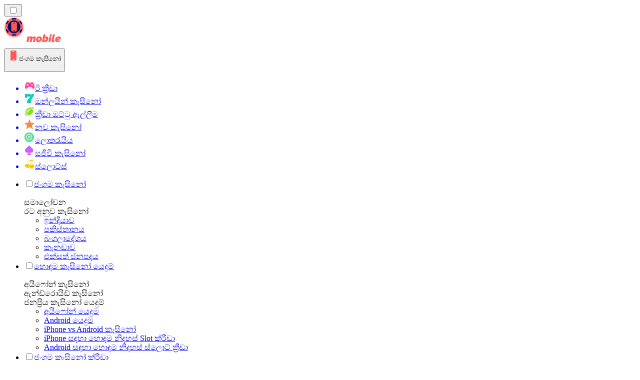

--- FILE ---
content_type: text/html; charset=utf-8
request_url: https://mobilecasino-lk.com/%E0%B6%B4%E0%B7%94%E0%B7%80%E0%B6%AD%E0%B7%8A/
body_size: 63516
content:
<!DOCTYPE html><html lang="en" data-theme="mobile" dir="ltr"><head><meta charSet="utf-8"/><meta name="viewport" content="width=device-width, initial-scale=1"/><link rel="preload" as="image" imageSrcSet="/_next/image/?url=%2F_static%2Fassets%2Fcharacters%2Fmobile%2Flogo.svg&amp;w=256&amp;q=75 1x, /_next/image/?url=%2F_static%2Fassets%2Fcharacters%2Fmobile%2Flogo.svg&amp;w=640&amp;q=75 2x"/><link rel="preload" as="image" imageSrcSet="/_next/image/?url=%2F_static%2Fassets%2Fcharacters%2Fmobile%2FselectorLogo.svg&amp;w=32&amp;q=75 1x, /_next/image/?url=%2F_static%2Fassets%2Fcharacters%2Fmobile%2FselectorLogo.svg&amp;w=48&amp;q=75 2x"/><link rel="stylesheet" href="/_next/static/chunks/2434fd2894b5b51b.css?dpl=dpl_GPu5MBpq1fnqn2AR8HGm8tQT48eA" data-precedence="next"/><link rel="stylesheet" href="/_next/static/chunks/bff08f63ccc9d2dc.css?dpl=dpl_GPu5MBpq1fnqn2AR8HGm8tQT48eA" data-precedence="next"/><link rel="preload" as="script" fetchPriority="low" href="/_next/static/chunks/32c95a3d0ebf081c.js?dpl=dpl_GPu5MBpq1fnqn2AR8HGm8tQT48eA"/><script src="/_next/static/chunks/3190c40e6ad67a51.js?dpl=dpl_GPu5MBpq1fnqn2AR8HGm8tQT48eA" async=""></script><script src="/_next/static/chunks/a3e8fb9952ffa6f6.js?dpl=dpl_GPu5MBpq1fnqn2AR8HGm8tQT48eA" async=""></script><script src="/_next/static/chunks/664737d0603189bc.js?dpl=dpl_GPu5MBpq1fnqn2AR8HGm8tQT48eA" async=""></script><script src="/_next/static/chunks/turbopack-7abf7b6096c49207.js?dpl=dpl_GPu5MBpq1fnqn2AR8HGm8tQT48eA" async=""></script><script src="/_next/static/chunks/ff1a16fafef87110.js?dpl=dpl_GPu5MBpq1fnqn2AR8HGm8tQT48eA" async=""></script><script src="/_next/static/chunks/3f1a423581781f16.js?dpl=dpl_GPu5MBpq1fnqn2AR8HGm8tQT48eA" async=""></script><script src="/_next/static/chunks/f7e60dc273246acb.js?dpl=dpl_GPu5MBpq1fnqn2AR8HGm8tQT48eA" async=""></script><script src="/_next/static/chunks/c4456f16d0c40a90.js?dpl=dpl_GPu5MBpq1fnqn2AR8HGm8tQT48eA" async=""></script><meta name="next-size-adjust" content=""/><title>ජංගම කැසිනෝ පුවත් | නවතම සූදු පුවත් 2025 දෙසැම්බර්</title><meta name="description" content="සූදු කර්මාන්තය දිනෙන් දින වෙනස් වෙමින් පවතී, එබැවින් කර්මාන්තයේ සිදුවන වෙනස්කම් පිළිබඳව අවධානයෙන් සිටීම වැදගත් වේ. ජංගම කැසිනෝ සඳහා නවතම පුවත් මෙතැනින් කියවන්න."/><link rel="canonical" href="https://mobilecasino-lk.com/%E0%B6%B4%E0%B7%94%E0%B7%80%E0%B6%AD%E0%B7%8A/"/><link rel="alternate" hrefLang="x-default" href="https://mobilecasinorank.com/news/"/><link rel="alternate" hrefLang="en-ZW" href="https://mobilecasinorank-zw.com/news/"/><link rel="alternate" hrefLang="cs" href="https://mobilecasinorank.cz/novinky/"/><link rel="alternate" hrefLang="en-GB" href="https://mobilecasinorank.co.uk/news/"/><link rel="alternate" hrefLang="en-IN" href="https://mobilecasino-bd.com/en/news/"/><link rel="alternate" hrefLang="hr" href="https://mobilecasinorank-hr.com/vijesti/"/><link rel="alternate" hrefLang="en-ZM" href="https://mobilecasinorank-zm.com/news/"/><link rel="alternate" hrefLang="vi" href="https://casinodidong.com/tin-t%E1%BB%A9c/"/><link rel="alternate" hrefLang="en-NZ" href="https://mobilecasinorank.co.nz/news/"/><link rel="alternate" hrefLang="nl" href="https://mobilecasinorank.nl/nieuws/"/><link rel="alternate" hrefLang="es-VE" href="https://mobilecasinorank.com.ve/noticias/"/><link rel="alternate" hrefLang="sq" href="https://mobilecasinorank-al.com/lajme/"/><link rel="alternate" hrefLang="uk" href="https://mobilecasino-ua.com/%D0%BD%D0%BE%D0%B2%D0%B8%D0%BD%D0%B8/"/><link rel="alternate" hrefLang="am" href="https://mobilecasinorank-et.com/%E1%8B%9C%E1%8A%93/"/><link rel="alternate" hrefLang="en-ZA" href="https://mobilecasinorank.co.za/news/"/><link rel="alternate" hrefLang="bn" href="https://mobilecasino-bd.com/%E0%A6%96%E0%A6%AC%E0%A6%B0/"/><link rel="alternate" hrefLang="pt-PT" href="https://mobilecasinorank.pt/not%C3%ADcias/"/><link rel="alternate" hrefLang="es-CO" href="https://mobilecasinorank.co/noticias/"/><link rel="alternate" hrefLang="th" href="https://mobilecasino-th.com/%E0%B8%82%E0%B9%88%E0%B8%B2%E0%B8%A7/"/><link rel="alternate" hrefLang="it" href="https://mobilecasinorank.it/novit%C3%A0/"/><link rel="alternate" hrefLang="ko" href="https://mobilecasino-kr.com/%EB%89%B4%EC%8A%A4/"/><link rel="alternate" hrefLang="et" href="https://mobilecasinorank.ee/uudised/"/><link rel="alternate" hrefLang="en-NG" href="https://mobilecasino-ng.com/news/"/><link rel="alternate" hrefLang="en-CA" href="https://mobilecasinorank.ca/news/"/><link rel="alternate" hrefLang="ms" href="https://mobilecasino-my.com/berita/"/><link rel="alternate" hrefLang="ur-PK" href="https://mobilecasino-pk.com/%D8%AE%D8%A8%D8%B1%DB%8C%DA%BA/"/><link rel="alternate" hrefLang="sl" href="https://mobilecasinorank-si.com/novice/"/><link rel="alternate" hrefLang="en" href="https://mobilecasinorank.com/news/"/><link rel="alternate" hrefLang="da" href="https://mobilecasinorank.dk/nyheder/"/><link rel="alternate" hrefLang="bs" href="https://mobilecasinorank-ba.com/vijesti/"/><link rel="alternate" hrefLang="fr-CA" href="https://mobilecasinorank.ca/fr/actualit%C3%A9s/"/><link rel="alternate" hrefLang="tr" href="https://mobilcasinolistesi.com/haberler/"/><link rel="alternate" hrefLang="es-EC" href="https://mobilecasinorank.ec/noticias/"/><link rel="alternate" hrefLang="lt" href="https://mobilecasinorank.lt/naujienos/"/><link rel="alternate" hrefLang="nb" href="https://mobilekasinorank.org/nyheter/"/><link rel="alternate" hrefLang="pt-AO" href="https://mobilecasinorank-ao.com/novidades/"/><link rel="alternate" hrefLang="id" href="https://mobilekasinorank.com/berita/"/><link rel="alternate" hrefLang="ru" href="https://mobilecasino-ru.com/%D0%BD%D0%BE%D0%B2%D0%BE%D1%81%D1%82%D0%B8/"/><link rel="alternate" hrefLang="pt" href="https://mobilecasinorank.com.br/novidades/"/><link rel="alternate" hrefLang="en-RW" href="https://mobilecasinorank-rw.com/news/"/><link rel="alternate" hrefLang="en-GH" href="https://mobilecasinorank-gh.com/news/"/><link rel="alternate" hrefLang="fi" href="https://mobilekasinorank.net/uutiset/"/><link rel="alternate" hrefLang="en-SG" href="https://mobilecasino-sg.com/news/"/><link rel="alternate" hrefLang="de" href="https://mobilecasinorank.de/neuigkeiten/"/><link rel="alternate" hrefLang="lv" href="https://mobilecasinorank.lv/zi%C5%86as/"/><link rel="alternate" hrefLang="es-MX" href="https://mobilecasinorank.mx/noticias/"/><link rel="alternate" hrefLang="bg" href="https://mobilecasinorank.bg/%D0%BD%D0%BE%D0%B2%D0%B8%D0%BD%D0%B8/"/><link rel="alternate" hrefLang="zh" href="https://mobilecasino-cn.com/%E6%96%B0%E9%97%BB/"/><link rel="alternate" hrefLang="sk" href="https://mobilecasinorank.sk/spr%C3%A1vy/"/><link rel="alternate" hrefLang="el" href="https://mobilecasinorank.gr/%CE%B5%CE%B9%CE%B4%CE%AE%CF%83%CE%B5%CE%B9%CF%82/"/><link rel="alternate" hrefLang="fr-BE" href="https://mobilecasinorang.be/fr/actualit%C3%A9s/"/><link rel="alternate" hrefLang="ro" href="https://mobilecasinorank.ro/%C8%99tiri/"/><link rel="alternate" hrefLang="zh-Hans-SG" href="https://mobilecasino-sg.com/zh/%E6%96%B0%E9%97%BB/"/><link rel="alternate" hrefLang="hu" href="https://mobilkaszino-hu.com/h%C3%ADrek/"/><link rel="alternate" hrefLang="mk" href="https://mobilecasinorank-mk.com/%D0%B2%D0%B5%D1%81%D1%82%D0%B8/"/><link rel="alternate" hrefLang="es-PY" href="https://mobilecasinorank.com.py/noticias/"/><link rel="alternate" hrefLang="es" href="https://mobilecasinorank.es/noticias/"/><link rel="alternate" hrefLang="es-AR" href="https://mobilecasinorank.com.ar/noticias/"/><link rel="alternate" hrefLang="es-PE" href="https://mobilecasinorank.pe/noticias/"/><link rel="alternate" hrefLang="de-AT" href="https://mobilecasinorank.at/neuigkeiten/"/><link rel="alternate" hrefLang="sr" href="https://mobilecasinorank-rs.com/%D0%BD%D0%BE%D0%B2%D0%BE%D1%81%D1%82%D0%B8/"/><link rel="alternate" hrefLang="km" href="https://mobilecasinorank-kh.com/%E1%9E%96%E1%9F%90%E1%9E%8F%E1%9F%8C%E1%9E%98%E1%9E%B6%E1%9E%93/"/><link rel="alternate" hrefLang="en-IE" href="https://mobilecasinorank.ie/news/"/><link rel="alternate" hrefLang="ar" href="https://hatifalcasino.com/%D8%A7%D9%84%D8%A3%D8%AE%D8%A8%D8%A7%D8%B1/"/><link rel="alternate" hrefLang="fr" href="https://listedecasinomobile.com/actualit%C3%A9s/"/><link rel="alternate" hrefLang="es-UY" href="https://mobilecasinorank.uy/noticias/"/><link rel="alternate" hrefLang="en-PH" href="https://mobilecasino-ph.com/news/"/><link rel="alternate" hrefLang="es-CL" href="https://mobilecasinorank.cl/noticias/"/><link rel="alternate" hrefLang="nl-BE" href="https://mobilecasinorang.be/nieuws/"/><link rel="alternate" hrefLang="en-PK" href="https://mobilecasino-pk.com/en/news/"/><link rel="alternate" hrefLang="en-KE" href="https://mobilecasino-ke.com/news/"/><link rel="alternate" hrefLang="sv" href="https://mobilecasinorank.se/nyheter/"/><link rel="alternate" hrefLang="ja" href="https://mobilecasinorank.jp/%E3%83%8B%E3%83%A5%E3%83%BC%E3%82%B9/"/><link rel="alternate" hrefLang="hi" href="https://mobilecasinoranks.in/hi/news/"/><link rel="alternate" hrefLang="pl" href="https://mobilecasinorank.pl/wiadomo%C5%9Bci/"/><meta property="og:title" content="ජංගම කැසිනෝ පුවත් | නවතම සූදු පුවත් 2025 දෙසැම්බර්"/><meta property="og:description" content="සූදු කර්මාන්තය දිනෙන් දින වෙනස් වෙමින් පවතී, එබැවින් කර්මාන්තයේ සිදුවන වෙනස්කම් පිළිබඳව අවධානයෙන් සිටීම වැදගත් වේ. ජංගම කැසිනෝ සඳහා නවතම පුවත් මෙතැනින් කියවන්න."/><meta property="og:url" content="https://mobilecasino-lk.com/%E0%B6%B4%E0%B7%94%E0%B7%80%E0%B6%AD%E0%B7%8A/"/><meta property="og:site_name" content="mobilecasino-lk.com"/><meta property="og:locale" content="si"/><meta property="og:image" content="https://mobilecasino-lk.com/_static/assets/characters/mobile/logo.svg"/><meta property="og:image:alt" content="පුවත්"/><meta property="og:type" content="website"/><meta name="twitter:card" content="summary_large_image"/><meta name="twitter:title" content="ජංගම කැසිනෝ පුවත් | නවතම සූදු පුවත් 2025 දෙසැම්බර්"/><meta name="twitter:description" content="සූදු කර්මාන්තය දිනෙන් දින වෙනස් වෙමින් පවතී, එබැවින් කර්මාන්තයේ සිදුවන වෙනස්කම් පිළිබඳව අවධානයෙන් සිටීම වැදගත් වේ. ජංගම කැසිනෝ සඳහා නවතම පුවත් මෙතැනින් කියවන්න."/><meta name="twitter:image" content="https://mobilecasino-lk.com/_static/assets/characters/mobile/logo.svg"/><meta name="twitter:image:alt" content="පුවත්"/><link rel="icon" href="https://res.cloudinary.com/wdnetwork/image/upload/v1760627961/wdn-solutions/allan/networks/rec4tMkSLWxeAanU9/xl9cj8ywqgg3hy4mbsfv.png"/><script>
            rudderanalytics = window.rudderanalytics = [];
            for (var methods = ["load", "page", "track", "identify", "alias", "group", "ready", "reset", "getAnonymousId", "setAnonymousId"], i = 0; i < methods.length; i++) {
                var method = methods[i];
                rudderanalytics[method] = function(a) {
                    return function() {
                        rudderanalytics.push([a].concat(Array.prototype.slice.call(arguments)))
                    }
                }(method)
            };</script><script type="text/javascript">
        !function(){"use strict";window.RudderSnippetVersion="3.2.0";var e="rudderanalytics";window[e]||(window[e]=[])
        ;var rudderanalytics=window[e];if(Array.isArray(rudderanalytics)){
        if(true===rudderanalytics.snippetExecuted&&window.console&&console.error){
        console.error("RudderStack JavaScript SDK snippet included more than once.")}else{rudderanalytics.snippetExecuted=true,
        window.rudderAnalyticsBuildType="legacy";var sdkBaseUrl="https://cdn.xstat.org";var sdkVersion="v3"
        ;var sdkFileName="rsa.min.js";var scriptLoadingMode="async"
        ;var r=["setDefaultInstanceKey","load","ready","page","track","identify","alias","group","reset","setAnonymousId","startSession","endSession","consent","addCustomIntegration"]
        ;for(var n=0;n<r.length;n++){var t=r[n];rudderanalytics[t]=function(r){return function(){var n
        ;Array.isArray(window[e])?rudderanalytics.push([r].concat(Array.prototype.slice.call(arguments))):null===(n=window[e][r])||void 0===n||n.apply(window[e],arguments)
        }}(t)}try{
        new Function('class Test{field=()=>{};test({prop=[]}={}){return prop?(prop?.property??[...prop]):import("");}}'),
        window.rudderAnalyticsBuildType="modern"}catch(i){}var d=document.head||document.getElementsByTagName("head")[0]
        ;var o=document.body||document.getElementsByTagName("body")[0];window.rudderAnalyticsAddScript=function(e,r,n){
        var t=document.createElement("script");t.src=e,t.setAttribute("data-loader","RS_JS_SDK"),r&&n&&t.setAttribute(r,n),
        "async"===scriptLoadingMode?t.async=true:"defer"===scriptLoadingMode&&(t.defer=true),
        d?d.insertBefore(t,d.firstChild):o.insertBefore(t,o.firstChild)},window.rudderAnalyticsMount=function(){!function(){
        if("undefined"==typeof globalThis){var e;var r=function getGlobal(){
        return"undefined"!=typeof self?self:"undefined"!=typeof window?window:null}();r&&Object.defineProperty(r,"globalThis",{
        value:r,configurable:true})}
        }(),window.rudderAnalyticsAddScript("".concat(sdkBaseUrl,"/").concat(sdkVersion,"/").concat(window.rudderAnalyticsBuildType,"/").concat(sdkFileName),"data-rsa-write-key","2meh7uI0DvjDHZteK8vantlqj47")
        },
        "undefined"==typeof Promise||"undefined"==typeof globalThis?window.rudderAnalyticsAddScript("https://polyfill-fastly.io/v3/polyfill.min.js?version=3.111.0&features=Symbol%2CPromise&callback=rudderAnalyticsMount"):window.rudderAnalyticsMount()
        ;var loadOptions={pluginsSDKBaseURL: "https://cdn.xstat.org/v3/modern/plugins", destSDKBaseURL: "https://cdn.xstat.org/v3/modern/js-integrations", configUrl: "https://api.xstat.org"};rudderanalytics.load("2meh7uI0DvjDHZteK8vantlqj47","https://dataplane.xstat.org",loadOptions)}}}();
        </script><script src="/_next/static/chunks/a6dad97d9634a72d.js?dpl=dpl_GPu5MBpq1fnqn2AR8HGm8tQT48eA" noModule=""></script></head><body class="inter_fea38105-module__7KR6oa__variable montserrat_43b7b7a9-module__wUOlla__variable bg-bg-tertiary min-h-screen"><div hidden=""><!--$--><!--/$--></div><!--&--><!--&--><!--&--><!--&--><!--$--><!--html--><!--head--><!--body--><!--$--><!--$--><!--/$--><!--$?--><template id="B:0"></template><!--/$--><!--/$--><header class="laptop:sticky laptop:top-0 bg-bg-primary laptop:pb-2 relative z-50 w-full pb-2"><div class="tablet:max-w-[768px] laptop:max-w-[1024px] desktop:max-w-[1220px] tablet:px-0 mx-auto px-5 laptop:relative laptop:pt-[10px] laptop:grid-cols-[auto_1fr] laptop:grid-rows-[auto_auto] grid w-full grid-cols-3 items-center pt-2"><div class="laptop:hidden peer/hamburger flex items-center justify-start"><button type="button"><label for="hamburger" aria-label="Open menu" class="bg-bg-secondary/50 hover:bg-bg-secondary/70 has-[:checked]:bg-bg-secondary/50 relative flex h-[40px] w-[40px] cursor-pointer items-center justify-center rounded-md p-[5.5px_5px]"><div class="relative flex h-[10px] w-[14px] flex-col items-start gap-[2px]"><input type="checkbox" id="hamburger" class="peer hidden"/><span class="absolute top-0 h-[2px] w-full origin-center rounded-[26.71px] bg-white/70 transition-all duration-300 ease-out peer-checked:top-1/2 peer-checked:-translate-y-1/2 peer-checked:rotate-45"></span><span class="absolute top-[4px] h-[2px] w-full origin-center rounded-[26.71px] bg-white/70 transition-all duration-300 ease-out peer-checked:top-1/2 peer-checked:-translate-y-1/2 peer-checked:opacity-0"></span><span class="absolute top-[8px] h-[2px] w-full origin-center rounded-[26.71px] bg-white/70 transition-all duration-300 ease-out peer-checked:top-1/2 peer-checked:-translate-y-1/2 peer-checked:-rotate-45"></span></div></label></button></div><div class="laptop:row-span-2 laptop:justify-start flex items-center justify-center"><a href="/"><img alt="logo" width="202" height="60" decoding="async" data-nimg="1" class="desktop:w-[253px] desktop:h-[60px] laptop:w-[190px] laptop:max-w-[190px] laptop:h-[80px] laptop:object-left laptop:mt-0 h-[60px] w-[165px] max-w-[165px] object-contain object-center desktop:max-w-[var(--logo-w-desktop)]" style="color:transparent;object-fit:contain;object-position:left;--logo-w-desktop:202px" srcSet="/_next/image/?url=%2F_static%2Fassets%2Fcharacters%2Fmobile%2Flogo.svg&amp;w=256&amp;q=75 1x, /_next/image/?url=%2F_static%2Fassets%2Fcharacters%2Fmobile%2Flogo.svg&amp;w=640&amp;q=75 2x" src="/_next/image/?url=%2F_static%2Fassets%2Fcharacters%2Fmobile%2Flogo.svg&amp;w=640&amp;q=75"/></a></div><div class="flex items-center justify-end gap-3"><div class="relative laptop:flex hidden w-auto min-w-[177px]"><button type="button" class="group flex h-[40px] w-full cursor-pointer items-center justify-between rounded-[4px] px-3 py-[6px] transition-colors bg-bg-secondary/50 hover:bg-bg-secondary/70"><div class="flex items-center"><img alt="selected ජංගම කැසිනෝ logo" width="22" height="22" decoding="async" data-nimg="1" class="laptop:w-[22px] laptop:h-[22px] h-[20px] w-[20px] ltr:ml-0 ltr:mr-2 rtl:ml-2 rtl:mr-0" style="color:transparent" srcSet="/_next/image/?url=%2F_static%2Fassets%2Fcharacters%2Fmobile%2FselectorLogo.svg&amp;w=32&amp;q=75 1x, /_next/image/?url=%2F_static%2Fassets%2Fcharacters%2Fmobile%2FselectorLogo.svg&amp;w=48&amp;q=75 2x" src="/_next/image/?url=%2F_static%2Fassets%2Fcharacters%2Fmobile%2FselectorLogo.svg&amp;w=48&amp;q=75"/><span class="text-white/80 hover:text-white laptop:block laptop:text-sm whitespace-nowrap text-left text-xs ltr:ml-1 ltr:mr-0 rtl:ml-0 rtl:mr-1 hidden">ජංගම කැසිනෝ</span></div><svg width="6" height="10" viewBox="0 0 6 10" fill="none" xmlns="http://www.w3.org/2000/svg" size="4" class="fill-white h-[8px] w-[8px] rotate-90 transition-transform duration-200 ltr:ml-[5px] rtl:mr-[5px]"><path d="M6 5C6 5.24845 5.87565 5.49689 5.7513 5.62112L1.64767 9.7205C1.27461 10.0932 0.65285 10.0932 0.279793 9.7205C-0.0932643 9.34783 -0.0932643 8.72671 0.279793 8.35404L3.63731 5L0.279792 1.64596C-0.0932646 1.27329 -0.0932647 0.652175 0.279792 0.279504C0.652849 -0.0931673 1.27461 -0.0931674 1.64767 0.279504L5.62694 4.25466C5.87565 4.50311 6 4.75155 6 5Z"></path></svg></button><ul class="bg-bg-secondary absolute z-40 mt-1 rounded-[4px] shadow-lg ltr:right-0 rtl:left-0 max-h-[60vh] overflow-y-scroll w-[177px] py-2 pl-1 flex-col gap-2 hidden" role="menu" tabindex="0"><a href="https://esports-lk.com" target="_self" rel="noopener"><li class="text-white/80 hover:text-white caption-2 whitespace-nowrap border-b-white/10 p-2 first:rounded-tl-[4px] first:rounded-tr-[4px] last:rounded-bl-[4px] last:rounded-br-[4px] hover:cursor-pointer [&amp;:not(:last-child)]:border-b-[1px] bg-transparent group"><div class="flex items-center"><img alt="ඊ ක්‍රීඩා logo" loading="lazy" width="22" height="22" decoding="async" data-nimg="1" class="laptop:w-[22px] laptop:h-[22px] h-[20px] w-[20px] opacity-80 group-hover:opacity-100" style="color:transparent" srcSet="/_next/image/?url=%2F_static%2Fassets%2Fcharacters%2Fesports%2FselectorLogo.svg&amp;w=32&amp;q=75 1x, /_next/image/?url=%2F_static%2Fassets%2Fcharacters%2Fesports%2FselectorLogo.svg&amp;w=48&amp;q=75 2x" src="/_next/image/?url=%2F_static%2Fassets%2Fcharacters%2Fesports%2FselectorLogo.svg&amp;w=48&amp;q=75"/><span class="ltr:ml-2 rtl:mr-2">ඊ ක්‍රීඩා</span></div></li></a><a href="https://onlinecasino-lk.com" target="_self" rel="noopener"><li class="text-white/80 hover:text-white caption-2 whitespace-nowrap border-b-white/10 p-2 first:rounded-tl-[4px] first:rounded-tr-[4px] last:rounded-bl-[4px] last:rounded-br-[4px] hover:cursor-pointer [&amp;:not(:last-child)]:border-b-[1px] bg-transparent group"><div class="flex items-center"><img alt="ඔන්ලයින් කැසිනෝ logo" loading="lazy" width="22" height="22" decoding="async" data-nimg="1" class="laptop:w-[22px] laptop:h-[22px] h-[20px] w-[20px] opacity-80 group-hover:opacity-100" style="color:transparent" srcSet="/_next/image/?url=%2F_static%2Fassets%2Fcharacters%2Fonline%2FselectorLogo.svg&amp;w=32&amp;q=75 1x, /_next/image/?url=%2F_static%2Fassets%2Fcharacters%2Fonline%2FselectorLogo.svg&amp;w=48&amp;q=75 2x" src="/_next/image/?url=%2F_static%2Fassets%2Fcharacters%2Fonline%2FselectorLogo.svg&amp;w=48&amp;q=75"/><span class="ltr:ml-2 rtl:mr-2">ඔන්ලයින් කැසිනෝ</span></div></li></a><a href="https://betting-lk.com" target="_self" rel="noopener"><li class="text-white/80 hover:text-white caption-2 whitespace-nowrap border-b-white/10 p-2 first:rounded-tl-[4px] first:rounded-tr-[4px] last:rounded-bl-[4px] last:rounded-br-[4px] hover:cursor-pointer [&amp;:not(:last-child)]:border-b-[1px] bg-transparent group"><div class="flex items-center"><img alt="ක්‍රීඩා ඔට්ටු ඇල්ලීම logo" loading="lazy" width="22" height="22" decoding="async" data-nimg="1" class="laptop:w-[22px] laptop:h-[22px] h-[20px] w-[20px] opacity-80 group-hover:opacity-100" style="color:transparent" srcSet="/_next/image/?url=%2F_static%2Fassets%2Fcharacters%2Fbetting%2FselectorLogo.svg&amp;w=32&amp;q=75 1x, /_next/image/?url=%2F_static%2Fassets%2Fcharacters%2Fbetting%2FselectorLogo.svg&amp;w=48&amp;q=75 2x" src="/_next/image/?url=%2F_static%2Fassets%2Fcharacters%2Fbetting%2FselectorLogo.svg&amp;w=48&amp;q=75"/><span class="ltr:ml-2 rtl:mr-2">ක්‍රීඩා ඔට්ටු ඇල්ලීම</span></div></li></a><a href="https://newcasino-lk.com" target="_self" rel="noopener"><li class="text-white/80 hover:text-white caption-2 whitespace-nowrap border-b-white/10 p-2 first:rounded-tl-[4px] first:rounded-tr-[4px] last:rounded-bl-[4px] last:rounded-br-[4px] hover:cursor-pointer [&amp;:not(:last-child)]:border-b-[1px] bg-transparent group"><div class="flex items-center"><img alt="නව කැසිනෝ logo" loading="lazy" width="22" height="22" decoding="async" data-nimg="1" class="laptop:w-[22px] laptop:h-[22px] h-[20px] w-[20px] opacity-80 group-hover:opacity-100" style="color:transparent" srcSet="/_next/image/?url=%2F_static%2Fassets%2Fcharacters%2Fnew%2FselectorLogo.svg&amp;w=32&amp;q=75 1x, /_next/image/?url=%2F_static%2Fassets%2Fcharacters%2Fnew%2FselectorLogo.svg&amp;w=48&amp;q=75 2x" src="/_next/image/?url=%2F_static%2Fassets%2Fcharacters%2Fnew%2FselectorLogo.svg&amp;w=48&amp;q=75"/><span class="ltr:ml-2 rtl:mr-2">නව කැසිනෝ</span></div></li></a><a href="https://lotto-lk.com" target="_self" rel="noopener"><li class="text-white/80 hover:text-white caption-2 whitespace-nowrap border-b-white/10 p-2 first:rounded-tl-[4px] first:rounded-tr-[4px] last:rounded-bl-[4px] last:rounded-br-[4px] hover:cursor-pointer [&amp;:not(:last-child)]:border-b-[1px] bg-transparent group"><div class="flex items-center"><img alt="ලොතරැයිය logo" loading="lazy" width="22" height="22" decoding="async" data-nimg="1" class="laptop:w-[22px] laptop:h-[22px] h-[20px] w-[20px] opacity-80 group-hover:opacity-100" style="color:transparent" srcSet="/_next/image/?url=%2F_static%2Fassets%2Fcharacters%2Flotto%2FselectorLogo.svg&amp;w=32&amp;q=75 1x, /_next/image/?url=%2F_static%2Fassets%2Fcharacters%2Flotto%2FselectorLogo.svg&amp;w=48&amp;q=75 2x" src="/_next/image/?url=%2F_static%2Fassets%2Fcharacters%2Flotto%2FselectorLogo.svg&amp;w=48&amp;q=75"/><span class="ltr:ml-2 rtl:mr-2">ලොතරැයිය</span></div></li></a><a href="https://livecasino-lk.com" target="_self" rel="noopener"><li class="text-white/80 hover:text-white caption-2 whitespace-nowrap border-b-white/10 p-2 first:rounded-tl-[4px] first:rounded-tr-[4px] last:rounded-bl-[4px] last:rounded-br-[4px] hover:cursor-pointer [&amp;:not(:last-child)]:border-b-[1px] bg-transparent group"><div class="flex items-center"><img alt="සජීවී කැසිනෝ logo" loading="lazy" width="22" height="22" decoding="async" data-nimg="1" class="laptop:w-[22px] laptop:h-[22px] h-[20px] w-[20px] opacity-80 group-hover:opacity-100" style="color:transparent" srcSet="/_next/image/?url=%2F_static%2Fassets%2Fcharacters%2Flive%2FselectorLogo.svg&amp;w=32&amp;q=75 1x, /_next/image/?url=%2F_static%2Fassets%2Fcharacters%2Flive%2FselectorLogo.svg&amp;w=48&amp;q=75 2x" src="/_next/image/?url=%2F_static%2Fassets%2Fcharacters%2Flive%2FselectorLogo.svg&amp;w=48&amp;q=75"/><span class="ltr:ml-2 rtl:mr-2">සජීවී කැසිනෝ</span></div></li></a><a href="https://slotsrank-lk.com" target="_self" rel="noopener"><li class="text-white/80 hover:text-white caption-2 whitespace-nowrap border-b-white/10 p-2 first:rounded-tl-[4px] first:rounded-tr-[4px] last:rounded-bl-[4px] last:rounded-br-[4px] hover:cursor-pointer [&amp;:not(:last-child)]:border-b-[1px] bg-transparent group"><div class="flex items-center"><img alt="ස්ලොට්ස් logo" loading="lazy" width="22" height="22" decoding="async" data-nimg="1" class="laptop:w-[22px] laptop:h-[22px] h-[20px] w-[20px] opacity-80 group-hover:opacity-100" style="color:transparent" srcSet="/_next/image/?url=%2F_static%2Fassets%2Fcharacters%2Fslots%2FselectorLogo.svg&amp;w=32&amp;q=75 1x, /_next/image/?url=%2F_static%2Fassets%2Fcharacters%2Fslots%2FselectorLogo.svg&amp;w=48&amp;q=75 2x" src="/_next/image/?url=%2F_static%2Fassets%2Fcharacters%2Fslots%2FselectorLogo.svg&amp;w=48&amp;q=75"/><span class="ltr:ml-2 rtl:mr-2">ස්ලොට්ස්</span></div></li></a></ul></div></div><div class="bg-bg-primary animate-in slide-in-from-top-4 laptop:static laptop:animate-none laptop:block laptop:w-auto laptop:rounded-none laptop:bg-transparent laptop:px-0 laptop:pb-0 laptop:pt-0 laptop:col-start-2 laptop:row-start-2 laptop:justify-self-end absolute right-0 top-full z-20 mt-0 hidden w-full rounded-bl-[20px] rounded-br-[20px] px-4 pb-4 pt-0 peer-has-[:checked]/hamburger:block"><div class="tablet:max-w-[768px] laptop:max-w-[1024px] flex w-full items-center gap-4 self-center"><nav class="flex w-full items-center"><ul class="laptop:gap-10 desktop:gap-12 laptop:flex-row laptop:items-center flex w-full flex-col items-start"><li class="group relative list-none"><label class="laptop:text-sm desktop:text-base laptop:group-hover:text-white relative z-10 cursor-pointer font-normal text-white/80 hover:text-white has-[:checked]:text-white laptop:w-max laptop:py-2 laptop:px-0 laptop:pb-0 flex w-full items-center gap-2 rounded-[6px] px-[10px] py-3 transition-all peer has-[:checked]:before:absolute has-[:checked]:before:inset-0 has-[:checked]:before:-z-10 has-[:checked]:before:rounded-[6px] has-[:checked]:before:bg-black has-[:checked]:before:opacity-10" for="link-/ජංගම-කැසිනෝ/"><input type="checkbox" id="link-/ජංගම-කැසිනෝ/" class="peer hidden"/><a class="laptop:text-white/80 laptop:group-hover:text-white flex items-center gap-2 hover:text-white" href="/ජංගම-කැසිනෝ/">ජංගම කැසිනෝ</a><div class="laptop:group-hover:rotate-0 rtl:laptop:group-hover:rotate-180 laptop:group-hover:fill-white rotate-90 fill-white/60 transition-all peer-checked:fill-white ltr:peer-checked:rotate-0 rtl:peer-checked:rotate-180 laptop:p-0 p-2"><svg width="6" height="10" viewBox="0 0 6 10" fill="none" xmlns="http://www.w3.org/2000/svg" class="fill-white/60"><path d="M6 5C6 5.24845 5.87565 5.49689 5.7513 5.62112L1.64767 9.7205C1.27461 10.0932 0.65285 10.0932 0.279793 9.7205C-0.0932643 9.34783 -0.0932643 8.72671 0.279793 8.35404L3.63731 5L0.279792 1.64596C-0.0932646 1.27329 -0.0932647 0.652175 0.279792 0.279504C0.652849 -0.0931673 1.27461 -0.0931674 1.64767 0.279504L5.62694 4.25466C5.87565 4.50311 6 4.75155 6 5Z"></path></svg></div></label><div class="bg-bg-primary absolute left-0 z-20 hidden h-[20px] w-full laptop:group-hover:block"></div><div id="link-/ජංගම-කැසිනෝ/-dropdown" class="flex-col flex-wrap laptop:absolute laptop:top-[calc(100%+0px)] laptop:bg-bg-primary laptop:rounded-bl-[20px] laptop:rounded-br-[20px] laptop:py-9 laptop:px-12 laptop:gap-3 laptop:flex-row laptop:shadow-bg-primary laptop:shadow-[0px_4px_84px_0px] z-20 laptop:min-w-max laptop:max-w-[90vw] laptop:left-1/2 laptop:-translate-x-1/2 tablet:max-w-[768px] laptop: laptop:group-hover:grid desktop:gap-6 laptop:[grid-template-columns:var(--dynamic-cols)] hidden gap-2 peer-has-[:checked]:grid" style="--dynamic-cols:repeat(2, auto)"><div class="laptop:p-0 laptop:flex laptop:flex-col items-start laptop:px-0 laptop:pb-0 laptop:pt-0 pb-[15px] pl-[15px] pt-2"><span class="laptop:mr-5 desktop:text-base font-inter text-sm font-medium uppercase">සමාලෝචන</span><ul class="laptop:flex laptop:flex-col flex list-none flex-col items-start gap-2 laptop:mt-4 mt-4"><!--$?--><template id="B:1"></template><div></div><!--/$--></ul></div><div class="laptop:p-0 laptop:flex laptop:flex-col items-start laptop:px-0 laptop:pb-0 laptop:pt-0 pb-[15px] pl-[15px] pt-2"><span class="laptop:mr-5 desktop:text-base font-inter text-sm font-medium uppercase">රට අනුව කැසිනෝ</span><ul class="laptop:flex laptop:flex-col flex list-none flex-col items-start gap-2 laptop:mt-4 mt-4"><li><a href="/ඉන්දියාව/" class="cursor-pointer block w-max py-[2px] transition-all h-max font-montserrat text-white/80 hover:text-accent laptop:max-w-[20vw] desktop:text-sm max-w-[85vw] overflow-hidden text-ellipsis whitespace-nowrap text-sm">ඉන්දියාව</a></li><li><a href="/පකිස්තානය/" class="cursor-pointer block w-max py-[2px] transition-all h-max font-montserrat text-white/80 hover:text-accent laptop:max-w-[20vw] desktop:text-sm max-w-[85vw] overflow-hidden text-ellipsis whitespace-nowrap text-sm">පකිස්තානය</a></li><li><a href="/බංගලාදේශය/" class="cursor-pointer block w-max py-[2px] transition-all h-max font-montserrat text-white/80 hover:text-accent laptop:max-w-[20vw] desktop:text-sm max-w-[85vw] overflow-hidden text-ellipsis whitespace-nowrap text-sm">බංගලාදේශය</a></li><li><a href="/කැනඩාව/" class="cursor-pointer block w-max py-[2px] transition-all h-max font-montserrat text-white/80 hover:text-accent laptop:max-w-[20vw] desktop:text-sm max-w-[85vw] overflow-hidden text-ellipsis whitespace-nowrap text-sm">කැනඩාව</a></li><li><a href="/එක්සත්-ජනපදය/" class="cursor-pointer block w-max py-[2px] transition-all h-max font-montserrat text-white/80 hover:text-accent laptop:max-w-[20vw] desktop:text-sm max-w-[85vw] overflow-hidden text-ellipsis whitespace-nowrap text-sm">එක්සත් ජනපදය</a></li></ul></div></div></li><li class="group relative list-none"><label class="laptop:text-sm desktop:text-base laptop:group-hover:text-white relative z-10 cursor-pointer font-normal text-white/80 hover:text-white has-[:checked]:text-white laptop:w-max laptop:py-2 laptop:px-0 laptop:pb-0 flex w-full items-center gap-2 rounded-[6px] px-[10px] py-3 transition-all peer has-[:checked]:before:absolute has-[:checked]:before:inset-0 has-[:checked]:before:-z-10 has-[:checked]:before:rounded-[6px] has-[:checked]:before:bg-black has-[:checked]:before:opacity-10" for="link-/සැබෑ-මුදල්-කැසිනෝ-යෙදුම/"><input type="checkbox" id="link-/සැබෑ-මුදල්-කැසිනෝ-යෙදුම/" class="peer hidden"/><a class="laptop:text-white/80 laptop:group-hover:text-white flex items-center gap-2 hover:text-white" href="/සැබෑ-මුදල්-කැසිනෝ-යෙදුම/">හොඳම කැසිනෝ යෙදුම්</a><div class="laptop:group-hover:rotate-0 rtl:laptop:group-hover:rotate-180 laptop:group-hover:fill-white rotate-90 fill-white/60 transition-all peer-checked:fill-white ltr:peer-checked:rotate-0 rtl:peer-checked:rotate-180 laptop:p-0 p-2"><svg width="6" height="10" viewBox="0 0 6 10" fill="none" xmlns="http://www.w3.org/2000/svg" class="fill-white/60"><path d="M6 5C6 5.24845 5.87565 5.49689 5.7513 5.62112L1.64767 9.7205C1.27461 10.0932 0.65285 10.0932 0.279793 9.7205C-0.0932643 9.34783 -0.0932643 8.72671 0.279793 8.35404L3.63731 5L0.279792 1.64596C-0.0932646 1.27329 -0.0932647 0.652175 0.279792 0.279504C0.652849 -0.0931673 1.27461 -0.0931674 1.64767 0.279504L5.62694 4.25466C5.87565 4.50311 6 4.75155 6 5Z"></path></svg></div></label><div class="bg-bg-primary absolute left-0 z-20 hidden h-[20px] w-full laptop:group-hover:block"></div><div id="link-/සැබෑ-මුදල්-කැසිනෝ-යෙදුම/-dropdown" class="flex-col flex-wrap laptop:absolute laptop:top-[calc(100%+0px)] laptop:bg-bg-primary laptop:rounded-bl-[20px] laptop:rounded-br-[20px] laptop:py-9 laptop:px-12 laptop:gap-3 laptop:flex-row laptop:shadow-bg-primary laptop:shadow-[0px_4px_84px_0px] z-20 laptop:min-w-max laptop:max-w-[90vw] laptop:left-1/2 laptop:-translate-x-1/2 tablet:max-w-[768px] laptop: laptop:group-hover:grid desktop:gap-6 laptop:[grid-template-columns:var(--dynamic-cols)] hidden gap-2 peer-has-[:checked]:grid" style="--dynamic-cols:repeat(3, auto)"><div class="laptop:p-0 laptop:flex laptop:flex-col items-start laptop:px-0 laptop:pb-0 laptop:pt-0 pb-[15px] pl-[15px] pt-2"><span class="laptop:mr-5 desktop:text-base font-inter text-sm font-medium uppercase">අයිෆෝන් කැසිනෝ</span><ul class="laptop:flex laptop:flex-col flex list-none flex-col items-start gap-2 laptop:mt-4 mt-4"><!--$?--><template id="B:2"></template><div></div><!--/$--></ul></div><div class="laptop:p-0 laptop:flex laptop:flex-col items-start laptop:px-0 laptop:pb-0 laptop:pt-0 pb-[15px] pl-[15px] pt-2"><span class="laptop:mr-5 desktop:text-base font-inter text-sm font-medium uppercase">ඇන්ඩ්රොයිඩ් කැසිනෝ</span><ul class="laptop:flex laptop:flex-col flex list-none flex-col items-start gap-2 laptop:mt-4 mt-4"><!--$?--><template id="B:3"></template><div></div><!--/$--></ul></div><div class="laptop:p-0 laptop:flex laptop:flex-col items-start laptop:px-0 laptop:pb-0 laptop:pt-0 pb-[15px] pl-[15px] pt-2"><span class="laptop:mr-5 desktop:text-base font-inter text-sm font-medium uppercase">ජනප්‍රිය කැසිනෝ යෙදුම්</span><ul class="laptop:flex laptop:flex-col flex list-none flex-col items-start gap-2 laptop:mt-4 mt-4"><li><a href="/අයිෆෝන්-යෙදුම/" class="cursor-pointer block w-max py-[2px] transition-all h-max font-montserrat text-white/80 hover:text-accent laptop:max-w-[20vw] desktop:text-sm max-w-[85vw] overflow-hidden text-ellipsis whitespace-nowrap text-sm">අයිෆෝන් යෙදුම</a></li><li><a href="/android-යෙදුම/" class="cursor-pointer block w-max py-[2px] transition-all h-max font-montserrat text-white/80 hover:text-accent laptop:max-w-[20vw] desktop:text-sm max-w-[85vw] overflow-hidden text-ellipsis whitespace-nowrap text-sm">Android යෙදුම</a></li><li><a href="/මාර්ගෝපදේශ/වඩා-හොඳ-කුමක්ද-android-vs-ios-ජංගම-කැසිනෝ/" class="cursor-pointer block w-max py-[2px] transition-all h-max font-montserrat text-white/80 hover:text-accent laptop:max-w-[20vw] desktop:text-sm max-w-[85vw] overflow-hidden text-ellipsis whitespace-nowrap text-sm">iPhone vs Android කැසිනෝ</a></li><li><a href="/කැසිනෝ-ක්රීඩා/තව්-සෙල්ලම්/හොඳම-නොමිලේ-iphone-කැසිනෝ-ක්රීඩා-syear/" class="cursor-pointer block w-max py-[2px] transition-all h-max font-montserrat text-white/80 hover:text-accent laptop:max-w-[20vw] desktop:text-sm max-w-[85vw] overflow-hidden text-ellipsis whitespace-nowrap text-sm">iPhone සඳහා හොඳම නිදහස් Slot ක්රීඩා</a></li><li><a href="/කැසිනෝ-ක්රීඩා/තව්-සෙල්ලම්/android-syear-සඳහා-හොඳම-නොමිලේ-slot-ක්රීඩා/" class="cursor-pointer block w-max py-[2px] transition-all h-max font-montserrat text-white/80 hover:text-accent laptop:max-w-[20vw] desktop:text-sm max-w-[85vw] overflow-hidden text-ellipsis whitespace-nowrap text-sm">Android සඳහා හොඳම නිදහස් ස්ලොට් ක්‍රීඩා</a></li></ul></div></div></li><li class="group relative list-none"><label class="laptop:text-sm desktop:text-base laptop:group-hover:text-white relative z-10 cursor-pointer font-normal text-white/80 hover:text-white has-[:checked]:text-white laptop:w-max laptop:py-2 laptop:px-0 laptop:pb-0 flex w-full items-center gap-2 rounded-[6px] px-[10px] py-3 transition-all peer has-[:checked]:before:absolute has-[:checked]:before:inset-0 has-[:checked]:before:-z-10 has-[:checked]:before:rounded-[6px] has-[:checked]:before:bg-black has-[:checked]:before:opacity-10" for="link-/කැසිනෝ-ක්රීඩා/"><input type="checkbox" id="link-/කැසිනෝ-ක්රීඩා/" class="peer hidden"/><a class="laptop:text-white/80 laptop:group-hover:text-white flex items-center gap-2 hover:text-white" href="/කැසිනෝ-ක්රීඩා/">ජංගම කැසිනෝ ක්රීඩා</a><div class="laptop:group-hover:rotate-0 rtl:laptop:group-hover:rotate-180 laptop:group-hover:fill-white rotate-90 fill-white/60 transition-all peer-checked:fill-white ltr:peer-checked:rotate-0 rtl:peer-checked:rotate-180 laptop:p-0 p-2"><svg width="6" height="10" viewBox="0 0 6 10" fill="none" xmlns="http://www.w3.org/2000/svg" class="fill-white/60"><path d="M6 5C6 5.24845 5.87565 5.49689 5.7513 5.62112L1.64767 9.7205C1.27461 10.0932 0.65285 10.0932 0.279793 9.7205C-0.0932643 9.34783 -0.0932643 8.72671 0.279793 8.35404L3.63731 5L0.279792 1.64596C-0.0932646 1.27329 -0.0932647 0.652175 0.279792 0.279504C0.652849 -0.0931673 1.27461 -0.0931674 1.64767 0.279504L5.62694 4.25466C5.87565 4.50311 6 4.75155 6 5Z"></path></svg></div></label><div class="bg-bg-primary absolute left-0 z-20 hidden h-[20px] w-full laptop:group-hover:block"></div><div id="link-/කැසිනෝ-ක්රීඩා/-dropdown" class="flex-col flex-wrap laptop:absolute laptop:top-[calc(100%+0px)] laptop:bg-bg-primary laptop:rounded-bl-[20px] laptop:rounded-br-[20px] laptop:py-9 laptop:px-12 laptop:gap-3 laptop:flex-row laptop:shadow-bg-primary laptop:shadow-[0px_4px_84px_0px] z-20 laptop:min-w-max laptop:max-w-[90vw] laptop:left-1/2 laptop:-translate-x-1/2 tablet:max-w-[768px] laptop: laptop:group-hover:grid desktop:gap-6 laptop:[grid-template-columns:var(--dynamic-cols)] hidden gap-2 peer-has-[:checked]:grid" style="--dynamic-cols:repeat(4, auto)"><div class="laptop:p-0 laptop:flex laptop:flex-col items-start laptop:px-0 laptop:pb-0 laptop:pt-0 pb-[15px] pl-[15px] pt-2"><span class="laptop:mr-5 desktop:text-base font-inter text-sm font-medium uppercase">ජනප්‍රිය ක්‍රීඩා</span><ul class="laptop:flex laptop:flex-col flex list-none flex-col items-start gap-2 laptop:mt-4 mt-4"><li><a href="/කැසිනෝ-ක්රීඩා/ක්රෑෂ්-ක්රීඩා/" class="cursor-pointer block w-max py-[2px] transition-all h-max font-montserrat text-white/80 hover:text-accent laptop:max-w-[20vw] desktop:text-sm max-w-[85vw] overflow-hidden text-ellipsis whitespace-nowrap text-sm">ක්‍රෑෂ් ක්‍රීඩා</a></li><li><a href="/කැසිනෝ-ක්රීඩා/ක්ෂණික-ක්රීඩා/" class="cursor-pointer block w-max py-[2px] transition-all h-max font-montserrat text-white/80 hover:text-accent laptop:max-w-[20vw] desktop:text-sm max-w-[85vw] overflow-hidden text-ellipsis whitespace-nowrap text-sm">ක්ෂණික ක්රීඩා</a></li><li><a href="/කැසිනෝ-ක්රීඩා/ආකේඩ්-ක්රීඩා/" class="cursor-pointer block w-max py-[2px] transition-all h-max font-montserrat text-white/80 hover:text-accent laptop:max-w-[20vw] desktop:text-sm max-w-[85vw] overflow-hidden text-ellipsis whitespace-nowrap text-sm">ආකේඩ්</a></li><li><a href="/කැසිනෝ-ක්රීඩා/කෙනෝ/" class="cursor-pointer block w-max py-[2px] transition-all h-max font-montserrat text-white/80 hover:text-accent laptop:max-w-[20vw] desktop:text-sm max-w-[85vw] overflow-hidden text-ellipsis whitespace-nowrap text-sm">කෙනෝ</a></li><li><a href="/කැසිනෝ-ක්රීඩා/scratch-cards/" class="cursor-pointer block w-max py-[2px] transition-all h-max font-montserrat text-white/80 hover:text-accent laptop:max-w-[20vw] desktop:text-sm max-w-[85vw] overflow-hidden text-ellipsis whitespace-nowrap text-sm">සීරීම් කාඩ්පත්</a></li></ul></div><div class="laptop:p-0 laptop:flex laptop:flex-col items-start laptop:px-0 laptop:pb-0 laptop:pt-0 pb-[15px] pl-[15px] pt-2"><span class="laptop:mr-5 desktop:text-base font-inter text-sm font-medium uppercase">ක්‍රෑෂ් ක්‍රීඩා</span><ul class="laptop:flex laptop:flex-col flex list-none flex-col items-start gap-2 laptop:mt-4 mt-4"><li><a href="/astronaut/" class="cursor-pointer block w-max py-[2px] transition-all h-max font-montserrat text-white/80 hover:text-accent laptop:max-w-[20vw] desktop:text-sm max-w-[85vw] overflow-hidden text-ellipsis whitespace-nowrap text-sm">Astronaut</a></li></ul></div><div class="laptop:p-0 laptop:flex laptop:flex-col items-start laptop:px-0 laptop:pb-0 laptop:pt-0 pb-[15px] pl-[15px] pt-2"><span class="laptop:mr-5 desktop:text-base font-inter text-sm font-medium uppercase">ක්ෂණික ක්‍රීඩා</span><ul class="laptop:flex laptop:flex-col flex list-none flex-col items-start gap-2 laptop:mt-4 mt-4"><li><a href="/mines-dare-to-win/" class="cursor-pointer block w-max py-[2px] transition-all h-max font-montserrat text-white/80 hover:text-accent laptop:max-w-[20vw] desktop:text-sm max-w-[85vw] overflow-hidden text-ellipsis whitespace-nowrap text-sm">Mines Dare to Win</a></li><li><a href="/pine-of-plinko/" class="cursor-pointer block w-max py-[2px] transition-all h-max font-montserrat text-white/80 hover:text-accent laptop:max-w-[20vw] desktop:text-sm max-w-[85vw] overflow-hidden text-ellipsis whitespace-nowrap text-sm">Pine of Plinko</a></li><li><a href="/plinko-rush/" class="cursor-pointer block w-max py-[2px] transition-all h-max font-montserrat text-white/80 hover:text-accent laptop:max-w-[20vw] desktop:text-sm max-w-[85vw] overflow-hidden text-ellipsis whitespace-nowrap text-sm">Plinko Rush</a></li><li><a href="/slingo-china-shores/" class="cursor-pointer block w-max py-[2px] transition-all h-max font-montserrat text-white/80 hover:text-accent laptop:max-w-[20vw] desktop:text-sm max-w-[85vw] overflow-hidden text-ellipsis whitespace-nowrap text-sm">Slingo China Shores</a></li></ul></div><div class="laptop:p-0 laptop:flex laptop:flex-col items-start laptop:px-0 laptop:pb-0 laptop:pt-0 pb-[15px] pl-[15px] pt-2"><span class="laptop:mr-5 desktop:text-base font-inter text-sm font-medium uppercase">SLOTS</span><ul class="laptop:flex laptop:flex-col flex list-none flex-col items-start gap-2 laptop:mt-4 mt-4"><li><a href="/mines-dare-to-win/" class="cursor-pointer block w-max py-[2px] transition-all h-max font-montserrat text-white/80 hover:text-accent laptop:max-w-[20vw] desktop:text-sm max-w-[85vw] overflow-hidden text-ellipsis whitespace-nowrap text-sm">Mines Dare to Win</a></li><li><a href="/pine-of-plinko/" class="cursor-pointer block w-max py-[2px] transition-all h-max font-montserrat text-white/80 hover:text-accent laptop:max-w-[20vw] desktop:text-sm max-w-[85vw] overflow-hidden text-ellipsis whitespace-nowrap text-sm">Pine of Plinko</a></li><li><a href="/plinko-rush/" class="cursor-pointer block w-max py-[2px] transition-all h-max font-montserrat text-white/80 hover:text-accent laptop:max-w-[20vw] desktop:text-sm max-w-[85vw] overflow-hidden text-ellipsis whitespace-nowrap text-sm">Plinko Rush</a></li><li><a href="/astronaut/" class="cursor-pointer block w-max py-[2px] transition-all h-max font-montserrat text-white/80 hover:text-accent laptop:max-w-[20vw] desktop:text-sm max-w-[85vw] overflow-hidden text-ellipsis whitespace-nowrap text-sm">Astronaut</a></li><li><a href="/slingo-china-shores/" class="cursor-pointer block w-max py-[2px] transition-all h-max font-montserrat text-white/80 hover:text-accent laptop:max-w-[20vw] desktop:text-sm max-w-[85vw] overflow-hidden text-ellipsis whitespace-nowrap text-sm">Slingo China Shores</a></li></ul></div></div></li><li class="group relative list-none"><label class="laptop:text-sm desktop:text-base laptop:group-hover:text-white relative z-10 cursor-pointer font-normal text-white/80 hover:text-white has-[:checked]:text-white laptop:w-max laptop:py-2 laptop:px-0 laptop:pb-0 flex w-full items-center gap-2 rounded-[6px] px-[10px] py-3 transition-all peer has-[:checked]:before:absolute has-[:checked]:before:inset-0 has-[:checked]:before:-z-10 has-[:checked]:before:rounded-[6px] has-[:checked]:before:bg-black has-[:checked]:before:opacity-10" for="link-/මාර්ගෝපදේශ/"><input type="checkbox" id="link-/මාර්ගෝපදේශ/" class="peer hidden"/><a class="laptop:text-white/80 laptop:group-hover:text-white flex items-center gap-2 hover:text-white" href="/මාර්ගෝපදේශ/">මගපෙන්වන්නන්</a><div class="laptop:group-hover:rotate-0 rtl:laptop:group-hover:rotate-180 laptop:group-hover:fill-white rotate-90 fill-white/60 transition-all peer-checked:fill-white ltr:peer-checked:rotate-0 rtl:peer-checked:rotate-180 laptop:p-0 p-2"><svg width="6" height="10" viewBox="0 0 6 10" fill="none" xmlns="http://www.w3.org/2000/svg" class="fill-white/60"><path d="M6 5C6 5.24845 5.87565 5.49689 5.7513 5.62112L1.64767 9.7205C1.27461 10.0932 0.65285 10.0932 0.279793 9.7205C-0.0932643 9.34783 -0.0932643 8.72671 0.279793 8.35404L3.63731 5L0.279792 1.64596C-0.0932646 1.27329 -0.0932647 0.652175 0.279792 0.279504C0.652849 -0.0931673 1.27461 -0.0931674 1.64767 0.279504L5.62694 4.25466C5.87565 4.50311 6 4.75155 6 5Z"></path></svg></div></label><div class="bg-bg-primary absolute left-0 z-20 hidden h-[20px] w-full laptop:group-hover:block"></div><div id="link-/මාර්ගෝපදේශ/-dropdown" class="flex-col flex-wrap laptop:absolute laptop:top-[calc(100%+0px)] laptop:bg-bg-primary laptop:rounded-bl-[20px] laptop:rounded-br-[20px] laptop:py-9 laptop:px-12 laptop:gap-3 laptop:flex-row laptop:shadow-bg-primary laptop:shadow-[0px_4px_84px_0px] z-20 laptop:min-w-max laptop:max-w-[90vw] laptop:left-1/2 laptop:-translate-x-1/2 tablet:max-w-[768px] laptop: laptop:group-hover:grid desktop:gap-6 laptop:[grid-template-columns:var(--dynamic-cols)] hidden gap-2 peer-has-[:checked]:grid" style="--dynamic-cols:repeat(3, auto)"><div class="laptop:p-0 laptop:flex laptop:flex-col items-start laptop:px-0 laptop:pb-0 laptop:pt-0 pb-[15px] pl-[15px] pt-2"><span class="laptop:mr-5 desktop:text-base font-inter text-sm font-medium uppercase">ආරම්භකයින් සඳහා මාර්ගෝපදේශ</span><ul class="laptop:flex laptop:flex-col flex list-none flex-col items-start gap-2 laptop:mt-4 mt-4"><li><a href="/මාර්ගෝපදේශ/ජංගම-කැසිනෝ-ගිණුමක්-සාදන්න/" class="cursor-pointer block w-max py-[2px] transition-all h-max font-montserrat text-white/80 hover:text-accent laptop:max-w-[20vw] desktop:text-sm max-w-[85vw] overflow-hidden text-ellipsis whitespace-nowrap text-sm">කැසිනෝ ගිණුමක් සකසන්නේ කෙසේද?</a></li><li><a href="/මාර්ගෝපදේශ/rtp/" class="cursor-pointer block w-max py-[2px] transition-all h-max font-montserrat text-white/80 hover:text-accent laptop:max-w-[20vw] desktop:text-sm max-w-[85vw] overflow-hidden text-ellipsis whitespace-nowrap text-sm">RTP යනු කුමක්ද?</a></li><li><a href="/මාර්ගෝපදේශ/ජංගම-කැසිනෝ-ක්රීඩා-වල-සසම්භාවී-අංක-උත්පාදක-යන්ත්ර-සඳහා-මාර්ගෝපදේශය/" class="cursor-pointer block w-max py-[2px] transition-all h-max font-montserrat text-white/80 hover:text-accent laptop:max-w-[20vw] desktop:text-sm max-w-[85vw] overflow-hidden text-ellipsis whitespace-nowrap text-sm">iGaming හි RNG යනු කුමක්ද?</a></li><li><a href="/මාර්ගෝපදේශ/නිවසේ-කෙළවර/" class="cursor-pointer block w-max py-[2px] transition-all h-max font-montserrat text-white/80 hover:text-accent laptop:max-w-[20vw] desktop:text-sm max-w-[85vw] overflow-hidden text-ellipsis whitespace-nowrap text-sm">කැසිනෝ හවුස් එජ් පැහැදිලි කර ඇත</a></li><li><a href="/මාර්ගෝපදේශ/අසමතුලිතතාවය-උපරිම-කිරීමට-උපදෙස්/" class="cursor-pointer block w-max py-[2px] transition-all h-max font-montserrat text-white/80 hover:text-accent laptop:max-w-[20vw] desktop:text-sm max-w-[85vw] overflow-hidden text-ellipsis whitespace-nowrap text-sm">කැසිනෝ අවාසි උපරිම කිරීමට උපදෙස්</a></li></ul></div><div class="laptop:p-0 laptop:flex laptop:flex-col items-start laptop:px-0 laptop:pb-0 laptop:pt-0 pb-[15px] pl-[15px] pt-2"><span class="laptop:mr-5 desktop:text-base font-inter text-sm font-medium uppercase">කැසිනෝ බෝනස්</span><ul class="laptop:flex laptop:flex-col flex list-none flex-col items-start gap-2 laptop:mt-4 mt-4"><li><a href="/බෝනස්/සාදරයෙන්-පිළිගනිමු-බෝනස්/" class="cursor-pointer block w-max py-[2px] transition-all h-max font-montserrat text-white/80 hover:text-accent laptop:max-w-[20vw] desktop:text-sm max-w-[85vw] overflow-hidden text-ellipsis whitespace-nowrap text-sm">සාදරයෙන් පිළිගනිමු බෝනස්</a></li><li><a href="/බෝනස්/තැන්පතු-බෝනස්-නැත/" class="cursor-pointer block w-max py-[2px] transition-all h-max font-montserrat text-white/80 hover:text-accent laptop:max-w-[20vw] desktop:text-sm max-w-[85vw] overflow-hidden text-ellipsis whitespace-nowrap text-sm">තැන්පතු බෝනස් නැත</a></li><li><a href="/බෝනස්/නොමිලේ-spins-bonus/" class="cursor-pointer block w-max py-[2px] transition-all h-max font-montserrat text-white/80 hover:text-accent laptop:max-w-[20vw] desktop:text-sm max-w-[85vw] overflow-hidden text-ellipsis whitespace-nowrap text-sm">නොමිලේ Spins Bonus</a></li><li><a href="/බෝනස්/ආරම්භකයින්-සඳහා-කැසිනෝ-බෝනස්/" class="cursor-pointer block w-max py-[2px] transition-all h-max font-montserrat text-white/80 hover:text-accent laptop:max-w-[20vw] desktop:text-sm max-w-[85vw] overflow-hidden text-ellipsis whitespace-nowrap text-sm">ආරම්භකයින් සඳහා කැසිනෝ බෝනස්</a></li><li><a href="/බෝනස්/ඔට්ටු-ඇල්ලීමේ-අවශ්යතා/" class="cursor-pointer block w-max py-[2px] transition-all h-max font-montserrat text-white/80 hover:text-accent laptop:max-w-[20vw] desktop:text-sm max-w-[85vw] overflow-hidden text-ellipsis whitespace-nowrap text-sm">කැසිනෝ ඔට්ටු ඇල්ලීමේ අවශ්‍යතා</a></li></ul></div><div class="laptop:p-0 laptop:flex laptop:flex-col items-start laptop:px-0 laptop:pb-0 laptop:pt-0 pb-[15px] pl-[15px] pt-2"><span class="laptop:mr-5 desktop:text-base font-inter text-sm font-medium uppercase">ගෙවීම</span><ul class="laptop:flex laptop:flex-col flex list-none flex-col items-start gap-2 laptop:mt-4 mt-4"></ul></div></div></li><li class="group relative list-none w-max"><label class="laptop:text-sm desktop:text-base laptop:group-hover:text-white relative z-10 cursor-pointer font-normal text-white/80 hover:text-white has-[:checked]:text-white laptop:w-max laptop:py-2 laptop:px-0 laptop:pb-0 flex w-full items-center gap-2 rounded-[6px] px-[10px] py-3 transition-all" for="link-/පුවත්/"><input type="checkbox" id="link-/පුවත්/" class="peer hidden"/><a class="laptop:text-white/80 laptop:group-hover:text-white flex items-center gap-2 hover:text-white" href="/පුවත්/">පුවත්</a></label><div class="bg-bg-primary absolute left-0 z-20 hidden h-[20px] w-full"></div></li></ul></nav></div></div></div></header><main class="pt-0"><section class="from-bg-primary to-bg-secondary relative overflow-hidden bg-gradient-to-b"><div class="tablet:max-w-[768px] laptop:max-w-[1024px] desktop:max-w-[1220px] tablet:px-0 mx-auto w-full px-5 flex flex-col items-start"><script id="breadcrumbSchema" type="application/ld+json">{"@context":"https://schema.org","@type":"BreadcrumbList","itemListElement":[{"@type":"ListItem","position":1,"item":{"@id":"https://mobilecasino-lk.com/","name":"Mobile Casinos"}},{"@type":"ListItem","position":2,"item":{"@id":"https://mobilecasino-lk.com/පුවත්/","name":"පුවත්"}}]}</script><div class="laptop:mt-2 mb-2 flex max-w-full items-center justify-center gap-2 overflow-hidden laptop:justify-start"><a href="/" class="laptop:text-[13px] truncate text-[11px] text-white/50">Mobile Casinos</a><svg width="6" height="10" viewBox="0 0 6 10" fill="none" xmlns="http://www.w3.org/2000/svg" class="laptop:w-[6px] laptop:h-2 h-[6px] w-[4px] fill-white/60 rtl:rotate-180"><path d="M6 5C6 5.24845 5.87565 5.49689 5.7513 5.62112L1.64767 9.7205C1.27461 10.0932 0.65285 10.0932 0.279793 9.7205C-0.0932643 9.34783 -0.0932643 8.72671 0.279793 8.35404L3.63731 5L0.279792 1.64596C-0.0932646 1.27329 -0.0932647 0.652175 0.279792 0.279504C0.652849 -0.0931673 1.27461 -0.0931674 1.64767 0.279504L5.62694 4.25466C5.87565 4.50311 6 4.75155 6 5Z"></path></svg><span class="laptop:text-[13px] truncate text-[11px] text-accent-contrast">පුවත්</span></div><div class="laptop:flex-row desktop:gap-10 flex flex-col gap-7"><div class="laptop:mt-6 mb-2 flex flex-col"><div class="laptop:gap-5 flex flex-col gap-7"><h1 class="heading-1 laptop:text-left uppercase">පුවත්</h1></div></div></div></div></section><section class="desktop:pt-16 bg-bg-tertiary pb-10 pt-10"><div class="tablet:max-w-[768px] laptop:max-w-[1024px] desktop:max-w-[1220px] tablet:px-0 mx-auto w-full px-5"><div class="grid w-full grid-cols-1 gap-3 md:grid-cols-4"><div class="flex w-full flex-col gap-1.5"><div class="relative w-full overflow-hidden rounded-b-[10px] rounded-t-[20px]"><span class="bg-bg-primary absolute left-3 top-3 z-10 rounded-[90px] px-[10px] py-[7px] text-sm text-white">25.05.2025</span><img alt="News Image" loading="lazy" width="400" height="200" decoding="async" data-nimg="1" class="h-[200px] w-full object-cover" style="color:transparent" srcSet="/_next/image/?url=https%3A%2F%2Fres.cloudinary.com%2Fwdnetwork%2Fimage%2Fupload%2Fv1748185424%2Fwdn-solutions%2Fallan%2Fnetworks%2Frec4tMkSLWxeAanU9%2F8222d631-0eaf-4f79-b4a4-e848f99ebfbe.jpg&amp;w=640&amp;q=75 1x, /_next/image/?url=https%3A%2F%2Fres.cloudinary.com%2Fwdnetwork%2Fimage%2Fupload%2Fv1748185424%2Fwdn-solutions%2Fallan%2Fnetworks%2Frec4tMkSLWxeAanU9%2F8222d631-0eaf-4f79-b4a4-e848f99ebfbe.jpg&amp;w=828&amp;q=75 2x" src="/_next/image/?url=https%3A%2F%2Fres.cloudinary.com%2Fwdnetwork%2Fimage%2Fupload%2Fv1748185424%2Fwdn-solutions%2Fallan%2Fnetworks%2Frec4tMkSLWxeAanU9%2F8222d631-0eaf-4f79-b4a4-e848f99ebfbe.jpg&amp;w=828&amp;q=75"/></div><a class="flex flex-col rounded-b-[20px] rounded-t-[10px] bg-white p-4 hover:shadow-[inset_0px_2px_4px_#FFFFFF17]" href="/පුවත්/බැංකු-මාරුවීම්-කැසිනෝ-ගෙවීම්-වල-නැඟෙන-තාරකාව/"><div class="relative mb-1 ltr:text-left rtl:text-right"><span class="text-bg-primary text-lg font-semibold">බැංකු මාරුවීම්: කැසිනෝ ගෙවීම් වල නැඟෙන තාරකාව</span></div><div class="text-bg-primary line-clamp-3 text-sm ltr:text-left rtl:text-right">බැංකු හුවමාරු කැසිනෝ ඔවුන් ලබා දෙන ආවේනික ආරක්ෂාව සහ සරල බව හේතුවෙන් ගැම්ම ලබා ගෙන ඇත. මෙම කැසිනෝ ක්රීඩකයින්ට අමතර ගිණුම් හෝ තෙවන පාර්ශවීය යෙදුම් අවශ්ය නොවී ඔවුන්ගේ බැංකු ගිණුම්වලින් සෘජුවම තැන්පතු සහ මුදල් ආපසු ලබා ගැනීමට ඉඩ සලසයි. ශක්තිමත් සංකේතනය ඇතුළු නවීන ඩිජිටල් ආරක්ෂාව, ගෙවීම් සැකසීමේ ප්රමාදයන් තිබියදීත් බැංකු මාරුවීම් බොහෝ දෙනෙකුට වඩාත් කැමති තේරීමක් බවට පත් කරයි.</div></a></div><div class="flex w-full flex-col gap-1.5"><div class="relative w-full overflow-hidden rounded-b-[10px] rounded-t-[20px]"><span class="bg-bg-primary absolute left-3 top-3 z-10 rounded-[90px] px-[10px] py-[7px] text-sm text-white">24.05.2025</span><img alt="News Image" loading="lazy" width="400" height="200" decoding="async" data-nimg="1" class="h-[200px] w-full object-cover" style="color:transparent" srcSet="/_next/image/?url=https%3A%2F%2Fres.cloudinary.com%2Fwdnetwork%2Fimage%2Fupload%2Fv1748099071%2Fwdn-solutions%2Fallan%2Fnetworks%2Frec4tMkSLWxeAanU9%2Fb564ccca-f179-4732-ac0c-da43d9c297c4.jpg&amp;w=640&amp;q=75 1x, /_next/image/?url=https%3A%2F%2Fres.cloudinary.com%2Fwdnetwork%2Fimage%2Fupload%2Fv1748099071%2Fwdn-solutions%2Fallan%2Fnetworks%2Frec4tMkSLWxeAanU9%2Fb564ccca-f179-4732-ac0c-da43d9c297c4.jpg&amp;w=828&amp;q=75 2x" src="/_next/image/?url=https%3A%2F%2Fres.cloudinary.com%2Fwdnetwork%2Fimage%2Fupload%2Fv1748099071%2Fwdn-solutions%2Fallan%2Fnetworks%2Frec4tMkSLWxeAanU9%2Fb564ccca-f179-4732-ac0c-da43d9c297c4.jpg&amp;w=828&amp;q=75"/></div><a class="flex flex-col rounded-b-[20px] rounded-t-[10px] bg-white p-4 hover:shadow-[inset_0px_2px_4px_#FFFFFF17]" href="/පුවත්/හොලිවුඩ්-කැසිනෝ-පීඒ-espn-bet-යෙදුම-සමඟ-ඒකාබද්ධ-වේ/"><div class="relative mb-1 ltr:text-left rtl:text-right"><span class="text-bg-primary text-lg font-semibold">හොලිවුඩ් කැසිනෝ පීඒ ESPN BET යෙදුම සමඟ ඒකාබද්ධ වේ</span></div><div class="text-bg-primary line-clamp-3 text-sm ltr:text-left rtl:text-right">හොලිවුඩ් කැසිනෝ පෙන්සිල්වේනියා ඩිජිටල් සූදු අවකාශයේ තරංග බවට පත් කරමින් සිටී. ESPN BET පෙන්සිල්වේනියා යෙදුම තුළ එහි බාධාවකින් තොරව ඒකාබද්ධ වීම සහ නීත්යානුකූල, නියාමනය කරන ලද ඔන්ලයින් කැසිනෝවක් ලෙස එහි තත්ත්වය සමඟ, ක්රීඩකයින්ට ශක්තිමත් ආරක්ෂාවක් සහ ගිලී සූදු අත්දැකීමක් භුක්ති විඳිය හැකිය.</div></a></div><div class="flex w-full flex-col gap-1.5"><div class="relative w-full overflow-hidden rounded-b-[10px] rounded-t-[20px]"><span class="bg-bg-primary absolute left-3 top-3 z-10 rounded-[90px] px-[10px] py-[7px] text-sm text-white">22.05.2025</span><img alt="News Image" loading="lazy" width="400" height="200" decoding="async" data-nimg="1" class="h-[200px] w-full object-cover" style="color:transparent" srcSet="/_next/image/?url=https%3A%2F%2Fres.cloudinary.com%2Fwdnetwork%2Fimage%2Fupload%2Fv1747926251%2Fwdn-solutions%2Fallan%2Fnetworks%2Frec4tMkSLWxeAanU9%2F055da691-b895-4b9a-a9f0-604ba3406ba8.jpg&amp;w=640&amp;q=75 1x, /_next/image/?url=https%3A%2F%2Fres.cloudinary.com%2Fwdnetwork%2Fimage%2Fupload%2Fv1747926251%2Fwdn-solutions%2Fallan%2Fnetworks%2Frec4tMkSLWxeAanU9%2F055da691-b895-4b9a-a9f0-604ba3406ba8.jpg&amp;w=828&amp;q=75 2x" src="/_next/image/?url=https%3A%2F%2Fres.cloudinary.com%2Fwdnetwork%2Fimage%2Fupload%2Fv1747926251%2Fwdn-solutions%2Fallan%2Fnetworks%2Frec4tMkSLWxeAanU9%2F055da691-b895-4b9a-a9f0-604ba3406ba8.jpg&amp;w=828&amp;q=75"/></div><a class="flex flex-col rounded-b-[20px] rounded-t-[10px] bg-white p-4 hover:shadow-[inset_0px_2px_4px_#FFFFFF17]" href="/පුවත්/ඔහියෝ-අයිස්-ඔන්ලයින්-කැසිනෝ-නීතිගත-කිරීම-විශාල-ආදායම්/"><div class="relative mb-1 ltr:text-left rtl:text-right"><span class="text-bg-primary text-lg font-semibold">ඔහියෝ අයිස් ඔන්ලයින් කැසිනෝ නීතිගත කිරීම, විශාල ආදායම්</span></div><div class="text-bg-primary line-clamp-3 text-sm ltr:text-left rtl:text-right">ව්යවස්ථාදායකයින් ප්රාන්තයේ කැසිනෝ කර්මාන්තය නැවත අර්ථ දැක්විය හැකි නව නීති සම්පාදකයින් ක්රියාකාරීව සලකා බලන බැවින් ඔහියෝ එහි සූදු භූ දර්ශනයේ විශාල වෙනසක් සඳහා සූදානමින් සිටී. විකාශනය වන නීති සහ ආදායම් විභවය ඔන්ලයින් සූදු ඔහියෝ හි ආර්ථික රාමුවේ අනිවාර්ය අංගයක් බවට පත් වන අනාගතයක් වෙත යොමු කරයි.</div></a></div><div class="flex w-full flex-col gap-1.5"><div class="relative w-full overflow-hidden rounded-b-[10px] rounded-t-[20px]"><span class="bg-bg-primary absolute left-3 top-3 z-10 rounded-[90px] px-[10px] py-[7px] text-sm text-white">20.05.2025</span><img alt="News Image" loading="lazy" width="400" height="200" decoding="async" data-nimg="1" class="h-[200px] w-full object-cover" style="color:transparent" srcSet="/_next/image/?url=https%3A%2F%2Fres.cloudinary.com%2Fwdnetwork%2Fimage%2Fupload%2Fv1747753383%2Fwdn-solutions%2Fallan%2Fnetworks%2Frec4tMkSLWxeAanU9%2F2473fd12-5c42-4563-82b0-2c1ee77339b0.jpg&amp;w=640&amp;q=75 1x, /_next/image/?url=https%3A%2F%2Fres.cloudinary.com%2Fwdnetwork%2Fimage%2Fupload%2Fv1747753383%2Fwdn-solutions%2Fallan%2Fnetworks%2Frec4tMkSLWxeAanU9%2F2473fd12-5c42-4563-82b0-2c1ee77339b0.jpg&amp;w=828&amp;q=75 2x" src="/_next/image/?url=https%3A%2F%2Fres.cloudinary.com%2Fwdnetwork%2Fimage%2Fupload%2Fv1747753383%2Fwdn-solutions%2Fallan%2Fnetworks%2Frec4tMkSLWxeAanU9%2F2473fd12-5c42-4563-82b0-2c1ee77339b0.jpg&amp;w=828&amp;q=75"/></div><a class="flex flex-col rounded-b-[20px] rounded-t-[10px] bg-white p-4 hover:shadow-[inset_0px_2px_4px_#FFFFFF17]" href="/පුවත්/ලයිනප්-ක්රීඩා-මිලියන-ගණනක්-සඳහා-වෙබ්එක්ස්එන්එම්එක්ස්-සහ-වෙබ්-3-පාලම්-කිරීම/"><div class="relative mb-1 ltr:text-left rtl:text-right"><span class="text-bg-primary text-lg font-semibold">ලයිනප් ක්රීඩා: මිලියන ගණනක් සඳහා වෙබ්එක්ස්එන්එම්එක්ස් සහ වෙබ් 3 පාලම් කිරීම</span></div><div class="text-bg-primary line-clamp-3 text-sm ltr:text-left rtl:text-right">LINEUP Games නව්ය Web3 හැකියාවන් සමඟ සාම්ප්රදායික වෙබ්එක්ස්එන්එම්එක්ස් අත්දැකීම් ඒකාබද්ධ කිරීමෙන් මිලියන සංඛ්යාත ඩිජිටල් ක්රීඩා විනෝදාස්වාදය සමඟ සම්බන්ධ වන ආකාරය විප්ලවීය ලෙස අති නවීන බ්ලොක්චේන් තාක්ෂණය සහ ආදරණීය ජංගම සූදු සීමා කිරීමෙන්, වේදිකාව ගෝලීය ප්රේක්ෂකයින්ට ගැලපෙන ගතික, පරිමාණය කළ හැකි අත්දැකීමක් ලබා දෙයි.</div></a></div><div class="flex w-full flex-col gap-1.5"><div class="relative w-full overflow-hidden rounded-b-[10px] rounded-t-[20px]"><span class="bg-bg-primary absolute left-3 top-3 z-10 rounded-[90px] px-[10px] py-[7px] text-sm text-white">19.05.2025</span><img alt="News Image" loading="lazy" width="400" height="200" decoding="async" data-nimg="1" class="h-[200px] w-full object-cover" style="color:transparent" srcSet="/_next/image/?url=https%3A%2F%2Fres.cloudinary.com%2Fwdnetwork%2Fimage%2Fupload%2Fv1747666944%2Fwdn-solutions%2Fallan%2Fnetworks%2Frec4tMkSLWxeAanU9%2F3cfeb845-f9ed-48ea-868d-2ef6eec01ef9.jpg&amp;w=640&amp;q=75 1x, /_next/image/?url=https%3A%2F%2Fres.cloudinary.com%2Fwdnetwork%2Fimage%2Fupload%2Fv1747666944%2Fwdn-solutions%2Fallan%2Fnetworks%2Frec4tMkSLWxeAanU9%2F3cfeb845-f9ed-48ea-868d-2ef6eec01ef9.jpg&amp;w=828&amp;q=75 2x" src="/_next/image/?url=https%3A%2F%2Fres.cloudinary.com%2Fwdnetwork%2Fimage%2Fupload%2Fv1747666944%2Fwdn-solutions%2Fallan%2Fnetworks%2Frec4tMkSLWxeAanU9%2F3cfeb845-f9ed-48ea-868d-2ef6eec01ef9.jpg&amp;w=828&amp;q=75"/></div><a class="flex flex-col rounded-b-[20px] rounded-t-[10px] bg-white p-4 hover:shadow-[inset_0px_2px_4px_#FFFFFF17]" href="/පුවත්/2023-දී-ඩිජිටල්-අලෙවිකරණය-ai-කතා-කිරීම-සමඟ-මිශ්ර-කිරීම/"><div class="relative mb-1 ltr:text-left rtl:text-right"><span class="text-bg-primary text-lg font-semibold">2023 දී ඩිජිටල් අලෙවිකරණය: AI කතා කිරීම සමඟ මිශ්ර කිරීම</span></div><div class="text-bg-primary line-clamp-3 text-sm ltr:text-left rtl:text-right">ඩිජිටල් අලෙවිකරණය වේගයෙන් පරිණාමය වෙමින් පවතින අතර ව්යාපාරවලට දෘශ්යතාව වැඩි දියුණු කිරීමට සහ ඔවුන්ගේ ගනුදෙනුකරුවන් සමඟ කල් පවතින සබඳතා ගොඩනඟා ගැනීමට නැවුම් අවස්ථා ලබා දෙයි සමාගම් ඩිජිටල් භූ දර්ශනයේ සැරිසරන විට, කාලය පරීක්ෂා කළ උපක්රම පසෙක නවීන ප්රවේශයන් අනුගමනය කිරීම තිරසාර සාර්ථකත්වය</div></a></div><div class="flex w-full flex-col gap-1.5"><div class="relative w-full overflow-hidden rounded-b-[10px] rounded-t-[20px]"><span class="bg-bg-primary absolute left-3 top-3 z-10 rounded-[90px] px-[10px] py-[7px] text-sm text-white">18.05.2025</span><img alt="News Image" loading="lazy" width="400" height="200" decoding="async" data-nimg="1" class="h-[200px] w-full object-cover" style="color:transparent" srcSet="/_next/image/?url=https%3A%2F%2Fres.cloudinary.com%2Fwdnetwork%2Fimage%2Fupload%2Fv1747580729%2Fwdn-solutions%2Fallan%2Fnetworks%2Frec4tMkSLWxeAanU9%2F6cd77959-773e-4c5a-a729-64b102fbf86c.jpg&amp;w=640&amp;q=75 1x, /_next/image/?url=https%3A%2F%2Fres.cloudinary.com%2Fwdnetwork%2Fimage%2Fupload%2Fv1747580729%2Fwdn-solutions%2Fallan%2Fnetworks%2Frec4tMkSLWxeAanU9%2F6cd77959-773e-4c5a-a729-64b102fbf86c.jpg&amp;w=828&amp;q=75 2x" src="/_next/image/?url=https%3A%2F%2Fres.cloudinary.com%2Fwdnetwork%2Fimage%2Fupload%2Fv1747580729%2Fwdn-solutions%2Fallan%2Fnetworks%2Frec4tMkSLWxeAanU9%2F6cd77959-773e-4c5a-a729-64b102fbf86c.jpg&amp;w=828&amp;q=75"/></div><a class="flex flex-col rounded-b-[20px] rounded-t-[10px] bg-white p-4 hover:shadow-[inset_0px_2px_4px_#FFFFFF17]" href="/පුවත්/ක්රීඩා-පොත්-ලාභදායී-උසස්වීම්-සමඟ-නව-ඔට්ටු-ඇල්ලීමට-ලක්-කරයි/"><div class="relative mb-1 ltr:text-left rtl:text-right"><span class="text-bg-primary text-lg font-semibold">ක්රීඩා පොත් ලාභදායී උසස්වීම් සමඟ නව ඔට්ටු ඇල්ලීමට ලක් කරයි</span></div><div class="text-bg-primary line-clamp-3 text-sm ltr:text-left rtl:text-right">ක්රීඩා ඔට්ටු ඇල්ලීමේ වේදිකා ඔට්ටු ඇල්ලීමේ ලෝකයට පළමු ඇවිල්ල ගන්නා අය සඳහා විශේෂයෙන් නිර්මාණය කර ඇති ආකර්ෂණීය ප්රවර්ධනයන් පෙරළමින් පවතී. ඔබ ඔබේ ආරම්භක කොටස් ඉහළ නැංවීමට හෝ ඔබේ නාට්යවල ආපසු ගෙවීමක් භුක්ති විඳීමට බලාපොරොත්තු වන්නේද, මෙම දීමනා ආරම්භයේ සිටම ඔබේ ඔට්ටු ඇල්ලීමේ අත්දැකීම් උපරිම කිරීමට හොඳ අවස්ථාවක් සපයයි.</div></a></div><div class="flex w-full flex-col gap-1.5"><div class="relative w-full overflow-hidden rounded-b-[10px] rounded-t-[20px]"><span class="bg-bg-primary absolute left-3 top-3 z-10 rounded-[90px] px-[10px] py-[7px] text-sm text-white">13.05.2025</span><img alt="News Image" loading="lazy" width="400" height="200" decoding="async" data-nimg="1" class="h-[200px] w-full object-cover" style="color:transparent" srcSet="/_next/image/?url=https%3A%2F%2Fres.cloudinary.com%2Fwdnetwork%2Fimage%2Fupload%2Fv1747152384%2Fwdn-solutions%2Fallan%2Fnetworks%2Frec4tMkSLWxeAanU9%2F3fc77ade-a3a2-4cd7-8fd4-27f55cbf8983.jpg&amp;w=640&amp;q=75 1x, /_next/image/?url=https%3A%2F%2Fres.cloudinary.com%2Fwdnetwork%2Fimage%2Fupload%2Fv1747152384%2Fwdn-solutions%2Fallan%2Fnetworks%2Frec4tMkSLWxeAanU9%2F3fc77ade-a3a2-4cd7-8fd4-27f55cbf8983.jpg&amp;w=828&amp;q=75 2x" src="/_next/image/?url=https%3A%2F%2Fres.cloudinary.com%2Fwdnetwork%2Fimage%2Fupload%2Fv1747152384%2Fwdn-solutions%2Fallan%2Fnetworks%2Frec4tMkSLWxeAanU9%2F3fc77ade-a3a2-4cd7-8fd4-27f55cbf8983.jpg&amp;w=828&amp;q=75"/></div><a class="flex flex-col rounded-b-[20px] rounded-t-[10px] bg-white p-4 hover:shadow-[inset_0px_2px_4px_#FFFFFF17]" href="/පුවත්/ජංගම-ක්රීඩා-පොත්-ප්රසාද-දීමනා-රැල්ලක්-මුදා-හරියි/"><div class="relative mb-1 ltr:text-left rtl:text-right"><span class="text-bg-primary text-lg font-semibold">ජංගම ක්රීඩා පොත් ප්රසාද දීමනා රැල්ලක් මුදා හරියි</span></div><div class="text-bg-primary line-clamp-3 text-sm ltr:text-left rtl:text-right">ඔට්ටු ඇල්ලීමේ ලෝලීන්ට ප්රසාද ඔට්ටු සහ වැඩි දියුණු කරන ලද පඩි අත්දැකීම් ලබා දීම සඳහා නිර්මාණය කර ඇති ප්රවර්ධන රාශියක් ඔවුන්ගේ ඇඟිලි තුඩුවල ඇත. ඔබ අමතර ප්රසාද අරමුදල් ගැන සතුටට පත් නව පාරිභෝගිකයෙකු හෝ මුදල් ආපසු දිරිගැන්වීම් සොයන පළපුරුදු ඔට්ටු ඇල්ලන්නෙකු වේවා, මෙම ක්රීඩා පොත් දීමනා පුළුල් පරාසයක ක්රීඩකයින් සහ ප්රාන්ත සඳහා සකස් කර ඇත.</div></a></div><div class="flex w-full flex-col gap-1.5"><div class="relative w-full overflow-hidden rounded-b-[10px] rounded-t-[20px]"><span class="bg-bg-primary absolute left-3 top-3 z-10 rounded-[90px] px-[10px] py-[7px] text-sm text-white">12.05.2025</span><img alt="News Image" loading="lazy" width="400" height="200" decoding="async" data-nimg="1" class="h-[200px] w-full object-cover" style="color:transparent" srcSet="/_next/image/?url=https%3A%2F%2Fres.cloudinary.com%2Fwdnetwork%2Fimage%2Fupload%2Fv1747062290%2Fwdn-solutions%2Fallan%2Fnetworks%2Frec4tMkSLWxeAanU9%2F1097466d-3758-4a0e-850d-8faf2de9b630.jpg&amp;w=640&amp;q=75 1x, /_next/image/?url=https%3A%2F%2Fres.cloudinary.com%2Fwdnetwork%2Fimage%2Fupload%2Fv1747062290%2Fwdn-solutions%2Fallan%2Fnetworks%2Frec4tMkSLWxeAanU9%2F1097466d-3758-4a0e-850d-8faf2de9b630.jpg&amp;w=828&amp;q=75 2x" src="/_next/image/?url=https%3A%2F%2Fres.cloudinary.com%2Fwdnetwork%2Fimage%2Fupload%2Fv1747062290%2Fwdn-solutions%2Fallan%2Fnetworks%2Frec4tMkSLWxeAanU9%2F1097466d-3758-4a0e-850d-8faf2de9b630.jpg&amp;w=828&amp;q=75"/></div><a class="flex flex-col rounded-b-[20px] rounded-t-[10px] bg-white p-4 hover:shadow-[inset_0px_2px_4px_#FFFFFF17]" href="/පුවත්/චුම්බා-කැසිනෝ-විකල්ප-සමාජ-සූදු-නැවත-හැඩගැස්වීම/"><div class="relative mb-1 ltr:text-left rtl:text-right"><span class="text-bg-primary text-lg font-semibold">චුම්බා කැසිනෝ විකල්ප සමාජ සූදු නැවත හැඩගැස්වීම</span></div><div class="text-bg-primary line-clamp-3 text-sm ltr:text-left rtl:text-right">චුම්බා කැසිනෝ දිගු කලක් තිස්සේ සමාජ කැසිනෝ ලෝකයේ පුරෝගාමියෙකු ලෙස පිළිගෙන ඇති අතර, විවිධාකාර සූදු අත්දැකීමක් සඳහා විකල්ප වේදිකා ගවේෂණය කිරීමට බොහෝ ක්රීඩකයින්ට ආස්වාදයක් ලබා දෙයි. නව්ය ද්විත්ව මුදල් ආකෘති සිට ක්රීඩා සහ ආකර්ෂණීය ප්රවර්ධන විශාල තෝරාගැනීමක් දක්වා, මෙම විකල්ප සෑම කැසිනෝ උද්යෝගිකයෙකුටම අද්විතීය යමක් ලබා දෙයි.</div></a></div><div class="flex w-full flex-col gap-1.5"><div class="relative w-full overflow-hidden rounded-b-[10px] rounded-t-[20px]"><span class="bg-bg-primary absolute left-3 top-3 z-10 rounded-[90px] px-[10px] py-[7px] text-sm text-white">10.05.2025</span><img alt="News Image" loading="lazy" width="400" height="200" decoding="async" data-nimg="1" class="h-[200px] w-full object-cover" style="color:transparent" srcSet="/_next/image/?url=https%3A%2F%2Fres.cloudinary.com%2Fwdnetwork%2Fimage%2Fupload%2Fv1747406910%2Fwdn-solutions%2Fallan%2Fnetworks%2Frec4tMkSLWxeAanU9%2Ft0vb8sxxseoqklrxgggm.webp&amp;w=640&amp;q=75 1x, /_next/image/?url=https%3A%2F%2Fres.cloudinary.com%2Fwdnetwork%2Fimage%2Fupload%2Fv1747406910%2Fwdn-solutions%2Fallan%2Fnetworks%2Frec4tMkSLWxeAanU9%2Ft0vb8sxxseoqklrxgggm.webp&amp;w=828&amp;q=75 2x" src="/_next/image/?url=https%3A%2F%2Fres.cloudinary.com%2Fwdnetwork%2Fimage%2Fupload%2Fv1747406910%2Fwdn-solutions%2Fallan%2Fnetworks%2Frec4tMkSLWxeAanU9%2Ft0vb8sxxseoqklrxgggm.webp&amp;w=828&amp;q=75"/></div><a class="flex flex-col rounded-b-[20px] rounded-t-[10px] bg-white p-4 hover:shadow-[inset_0px_2px_4px_#FFFFFF17]" href="/පුවත්/ඉහළම-ජංගම-ස්වීප්ස්ටේක්-කැසිනෝ-බෝනස්-සහ-සෙල්ලම්/"><div class="relative mb-1 ltr:text-left rtl:text-right"><span class="text-bg-primary text-lg font-semibold">ඉහළම ජංගම ස්වීප්ස්ටේක් කැසිනෝ: බෝනස් සහ සෙල්ලම්</span></div><div class="text-bg-primary line-clamp-3 text-sm ltr:text-left rtl:text-right">ස්වීප්ස්ටේක්ස් කැසිනෝ සුවිශේෂී නිකේතනයක් කැටයම් කර ඇත, විශේෂයෙන් සාම්ප්රදායික සැබෑ මුදල් සමඟ අමුත්තන් සූදු සීමාවන් බැහැර වන කලාපවල. ඔවුන්ගේ නව්ය ස්වීප්ස්ටේක් ආකෘතිය නියාමන සීමාවන් අනුගමනය කරනවා පමණක් නොව ශක්තිමත් ජංගම හිතකාමී අත්දැකීම් සහ ආකර්ෂණීය පිළිගැනීමේ බෝනස් ලබා දෙයි. මෙම පෝස්ට් ඔවුන්ගේ ජංගම සෙල්ලම් හැකියාවන් සහ ප්රවර්ධන දීමනා සඳහා කීර්තිමත් ඉහළ ස්වීප්ස්ටේක් කැසිනෝ බවට අවමන් කරයි.</div></a></div><div class="flex w-full flex-col gap-1.5"><div class="relative w-full overflow-hidden rounded-b-[10px] rounded-t-[20px]"><span class="bg-bg-primary absolute left-3 top-3 z-10 rounded-[90px] px-[10px] py-[7px] text-sm text-white">09.05.2025</span><img alt="News Image" loading="lazy" width="400" height="200" decoding="async" data-nimg="1" class="h-[200px] w-full object-cover" style="color:transparent" srcSet="/_next/image/?url=https%3A%2F%2Fres.cloudinary.com%2Fwdnetwork%2Fimage%2Fupload%2Fv1746803013%2Fwdn-solutions%2Fallan%2Fnetworks%2Frec4tMkSLWxeAanU9%2F6616bbb6-8c89-48f3-9520-bb3e4ea116f1.jpg&amp;w=640&amp;q=75 1x, /_next/image/?url=https%3A%2F%2Fres.cloudinary.com%2Fwdnetwork%2Fimage%2Fupload%2Fv1746803013%2Fwdn-solutions%2Fallan%2Fnetworks%2Frec4tMkSLWxeAanU9%2F6616bbb6-8c89-48f3-9520-bb3e4ea116f1.jpg&amp;w=828&amp;q=75 2x" src="/_next/image/?url=https%3A%2F%2Fres.cloudinary.com%2Fwdnetwork%2Fimage%2Fupload%2Fv1746803013%2Fwdn-solutions%2Fallan%2Fnetworks%2Frec4tMkSLWxeAanU9%2F6616bbb6-8c89-48f3-9520-bb3e4ea116f1.jpg&amp;w=828&amp;q=75"/></div><a class="flex flex-col rounded-b-[20px] rounded-t-[10px] bg-white p-4 hover:shadow-[inset_0px_2px_4px_#FFFFFF17]" href="/පුවත්/ඔන්ලයින්-පෝකර්-විසින්-බිහිසුණු-හවුල්කාරිත්වයකින්/"><div class="relative mb-1 ltr:text-left rtl:text-right"><span class="text-bg-primary text-lg font-semibold">ඔන්ලයින් පෝකර් විසින් බිහිසුණු හවුල්කාරිත්වයකින්</span></div><div class="text-bg-primary line-clamp-3 text-sm ltr:text-left rtl:text-right">බ්රසීලයේ ප්රමුඛ පෙළේ ඔන්ලයින් පෝකර් වේදිකාව සහ ඉහළ ඊස්පෝර්ට්ස් සංවිධානයක් අතර නව්ය සහයෝගීතාව ඩිජිටල් විනෝදාස්වාදයේ පරිවර්තනීය යුගයක් ස ඔන්ලයින් පෝකර් සහ ඊස්පෝර්ට්ස් අතර පරතරය අඩු කිරීමෙන්, හවුල්කාරිත්වය තරුණ, ඩිජිටල් රසවිමත් ප්රේක්ෂකයින්ට ශක්තියක් ලබා දීමට සූදානම් වේ.</div></a></div><div class="flex w-full flex-col gap-1.5"><div class="relative w-full overflow-hidden rounded-b-[10px] rounded-t-[20px]"><span class="bg-bg-primary absolute left-3 top-3 z-10 rounded-[90px] px-[10px] py-[7px] text-sm text-white">08.05.2025</span><img alt="News Image" loading="lazy" width="400" height="200" decoding="async" data-nimg="1" class="h-[200px] w-full object-cover" style="color:transparent" srcSet="/_next/image/?url=https%3A%2F%2Fres.cloudinary.com%2Fwdnetwork%2Fimage%2Fupload%2Fv1746716842%2Fwdn-solutions%2Fallan%2Fnetworks%2Frec4tMkSLWxeAanU9%2F40956619-c790-4db8-a139-47730410fe63.jpg&amp;w=640&amp;q=75 1x, /_next/image/?url=https%3A%2F%2Fres.cloudinary.com%2Fwdnetwork%2Fimage%2Fupload%2Fv1746716842%2Fwdn-solutions%2Fallan%2Fnetworks%2Frec4tMkSLWxeAanU9%2F40956619-c790-4db8-a139-47730410fe63.jpg&amp;w=828&amp;q=75 2x" src="/_next/image/?url=https%3A%2F%2Fres.cloudinary.com%2Fwdnetwork%2Fimage%2Fupload%2Fv1746716842%2Fwdn-solutions%2Fallan%2Fnetworks%2Frec4tMkSLWxeAanU9%2F40956619-c790-4db8-a139-47730410fe63.jpg&amp;w=828&amp;q=75"/></div><a class="flex flex-col rounded-b-[20px] rounded-t-[10px] bg-white p-4 hover:shadow-[inset_0px_2px_4px_#FFFFFF17]" href="/පුවත්/ජංගම-කැසිනෝ-ඕස්ට්රේලියානු-සූදු-භූ-දර්ශනය/"><div class="relative mb-1 ltr:text-left rtl:text-right"><span class="text-bg-primary text-lg font-semibold">ජංගම කැසිනෝ ඕස්ට්රේලියානු සූදු භූ දර්ශනය</span></div><div class="text-bg-primary line-clamp-3 text-sm ltr:text-left rtl:text-right">ඕස්ට්රේලියාවේ ජංගම කැසිනෝ ඕනෑම වේලාවක සහ ඕනෑම තැනක ප්රියතම ක්රීඩා කිරීමේ නිදහස ලබා දීමෙන් ලෝලීන් සූදු භුක්ති විඳින ආකාරය විප්ලවීය කරමින් සිටී මෙම නවෝත්පාදනය පහසුව ගෙන දෙනවා පමණක් නොව ප්රශස්ත සූදු අත්දැකීමක් සඳහා නිර්මාණය කර ඇති ආරක්ෂිත බැංකු ක්රම සහ ජංගම විශේෂිත විශේෂාංගවලට ප්රමුඛත්වය දෙයි.</div></a></div><div class="flex w-full flex-col gap-1.5"><div class="relative w-full overflow-hidden rounded-b-[10px] rounded-t-[20px]"><span class="bg-bg-primary absolute left-3 top-3 z-10 rounded-[90px] px-[10px] py-[7px] text-sm text-white">06.05.2025</span><img alt="News Image" loading="lazy" width="400" height="200" decoding="async" data-nimg="1" class="h-[200px] w-full object-cover" style="color:transparent" srcSet="/_next/image/?url=https%3A%2F%2Fres.cloudinary.com%2Fwdnetwork%2Fimage%2Fupload%2Fv1746544112%2Fwdn-solutions%2Fallan%2Fnetworks%2Frec4tMkSLWxeAanU9%2Fd961bc57-1742-4bc5-b45f-9b498e8f8b26.jpg&amp;w=640&amp;q=75 1x, /_next/image/?url=https%3A%2F%2Fres.cloudinary.com%2Fwdnetwork%2Fimage%2Fupload%2Fv1746544112%2Fwdn-solutions%2Fallan%2Fnetworks%2Frec4tMkSLWxeAanU9%2Fd961bc57-1742-4bc5-b45f-9b498e8f8b26.jpg&amp;w=828&amp;q=75 2x" src="/_next/image/?url=https%3A%2F%2Fres.cloudinary.com%2Fwdnetwork%2Fimage%2Fupload%2Fv1746544112%2Fwdn-solutions%2Fallan%2Fnetworks%2Frec4tMkSLWxeAanU9%2Fd961bc57-1742-4bc5-b45f-9b498e8f8b26.jpg&amp;w=828&amp;q=75"/></div><a class="flex flex-col rounded-b-[20px] rounded-t-[10px] bg-white p-4 hover:shadow-[inset_0px_2px_4px_#FFFFFF17]" href="/පුවත්/පෝලන්තයේ-ජංගම-කැසිනෝ-දර්ශනය-ඉහළම-වේදිකා-සමඟ-වර්ධනය-වේ/"><div class="relative mb-1 ltr:text-left rtl:text-right"><span class="text-bg-primary text-lg font-semibold">පෝලන්තයේ ජංගම කැසිනෝ දර්ශනය ඉහළම වේදිකා සමඟ වර්ධනය වේ</span></div><div class="text-bg-primary line-clamp-3 text-sm ltr:text-left rtl:text-right">පුළුල් ක්රීඩා තේරීම්, ත්යාගශීලී පිළිගැනීමේ දීමනා සහ ජංගම හිතකාමී අත්දැකීම් ඒකාබද්ධ කරන වේදිකා සමඟ පෝලන්තයේ ඔන්ලයින් කැසිනෝ භූ දර්ශනය අඛණ්ඩව වර්ධනය වේ. පුළුල් පරීක්ෂණ සහ ඇගයීම සෑම ක්රීඩකයෙකුගේම සුවිශේෂී මනාපය සපුරාලන කැපී පෙනෙන කැසිනෝ අනාවරණය කර ඇත</div></a></div><div class="flex w-full flex-col gap-1.5"><div class="relative w-full overflow-hidden rounded-b-[10px] rounded-t-[20px]"><span class="bg-bg-primary absolute left-3 top-3 z-10 rounded-[90px] px-[10px] py-[7px] text-sm text-white">05.05.2025</span><img alt="News Image" loading="lazy" width="400" height="200" decoding="async" data-nimg="1" class="h-[200px] w-full object-cover" style="color:transparent" srcSet="/_next/image/?url=https%3A%2F%2Fres.cloudinary.com%2Fwdnetwork%2Fimage%2Fupload%2Fv1746461155%2Fwdn-solutions%2Fallan%2Fnetworks%2Frec4tMkSLWxeAanU9%2F20120203-3c3c-4198-bce9-5e7a78c3b124.jpg&amp;w=640&amp;q=75 1x, /_next/image/?url=https%3A%2F%2Fres.cloudinary.com%2Fwdnetwork%2Fimage%2Fupload%2Fv1746461155%2Fwdn-solutions%2Fallan%2Fnetworks%2Frec4tMkSLWxeAanU9%2F20120203-3c3c-4198-bce9-5e7a78c3b124.jpg&amp;w=828&amp;q=75 2x" src="/_next/image/?url=https%3A%2F%2Fres.cloudinary.com%2Fwdnetwork%2Fimage%2Fupload%2Fv1746461155%2Fwdn-solutions%2Fallan%2Fnetworks%2Frec4tMkSLWxeAanU9%2F20120203-3c3c-4198-bce9-5e7a78c3b124.jpg&amp;w=828&amp;q=75"/></div><a class="flex flex-col rounded-b-[20px] rounded-t-[10px] bg-white p-4 hover:shadow-[inset_0px_2px_4px_#FFFFFF17]" href="/පුවත්/7bit-කැසිනෝ-ඕස්ට්රේලියාවේ-වේගවත්-ඔන්ලයින්-සූදු-දර්ශනයට-නායකත්වය-දෙයි/"><div class="relative mb-1 ltr:text-left rtl:text-right"><span class="text-bg-primary text-lg font-semibold">7Bit කැසිනෝ ඕස්ට්රේලියාවේ වේගවත් ඔන්ලයින් සූදු දර්ශනයට නායකත්වය දෙයි</span></div><div class="text-bg-primary line-clamp-3 text-sm ltr:text-left rtl:text-right">ඕස්ට්රේලියාවේ මාර්ගගත සූදුව ආකර්ෂණීය අනුපාතයකින් වර්ධනය වෙමින් පවතින අතර ආරක්ෂාව සහ භාවිතයේ ඉහළ ප්රමිතීන් සැකසෙන අතරම දේශීය ක්රීඩකයින් සඳහා සූදු අත්දැකීම් පරිවර්තනය කරයි.</div></a></div><div class="flex w-full flex-col gap-1.5"><div class="relative w-full overflow-hidden rounded-b-[10px] rounded-t-[20px]"><span class="bg-bg-primary absolute left-3 top-3 z-10 rounded-[90px] px-[10px] py-[7px] text-sm text-white">02.05.2025</span><img alt="News Image" loading="lazy" width="400" height="200" decoding="async" data-nimg="1" class="h-[200px] w-full object-cover" style="color:transparent" srcSet="/_next/image/?url=https%3A%2F%2Fres.cloudinary.com%2Fwdnetwork%2Fimage%2Fupload%2Fv1746198285%2Fwdn-solutions%2Fallan%2Fnetworks%2Frec4tMkSLWxeAanU9%2F02be724b-dffa-4f05-be3d-3b6a81394a63.jpg&amp;w=640&amp;q=75 1x, /_next/image/?url=https%3A%2F%2Fres.cloudinary.com%2Fwdnetwork%2Fimage%2Fupload%2Fv1746198285%2Fwdn-solutions%2Fallan%2Fnetworks%2Frec4tMkSLWxeAanU9%2F02be724b-dffa-4f05-be3d-3b6a81394a63.jpg&amp;w=828&amp;q=75 2x" src="/_next/image/?url=https%3A%2F%2Fres.cloudinary.com%2Fwdnetwork%2Fimage%2Fupload%2Fv1746198285%2Fwdn-solutions%2Fallan%2Fnetworks%2Frec4tMkSLWxeAanU9%2F02be724b-dffa-4f05-be3d-3b6a81394a63.jpg&amp;w=828&amp;q=75"/></div><a class="flex flex-col rounded-b-[20px] rounded-t-[10px] bg-white p-4 hover:shadow-[inset_0px_2px_4px_#FFFFFF17]" href="/පුවත්/රෙඩ්-අර්ත්-කැසිනෝ-සූදු-විප්ලවය-සඳහා-igt-ටෙක්-වැලඳ-ගනී/"><div class="relative mb-1 ltr:text-left rtl:text-right"><span class="text-bg-primary text-lg font-semibold">රෙඩ් අර්ත් කැසිනෝ සූදු විප්ලවය සඳහා IGT ටෙක් වැලඳ ගනී</span></div><div class="text-bg-primary line-clamp-3 text-sm ltr:text-left rtl:text-right">කැලිෆෝනියාවේ තාපල් හි රතු අර්ත් කැසිනෝ උසස් තාක්ෂණික ඒකාබද්ධ කිරීම් හරහා සිය සූදු අත්දැකීම් විප්ලවීය ලෙස සිදු කිරීමට සූදානම් වේ. IGT විසින් මෙහෙයවනු ලබන නවතම වැඩිදියුණු කිරීම්, ක්රීඩක අත්දැකීම් වැඩි දියුණු කිරීමට පමණක් නොව මෙහෙයුම් විධිමත් කිරීමට සහ තිරසාර වර්ධනයට සහාය වීමට ද පොරොන්දු වේ.</div></a></div><div class="flex w-full flex-col gap-1.5"><div class="relative w-full overflow-hidden rounded-b-[10px] rounded-t-[20px]"><span class="bg-bg-primary absolute left-3 top-3 z-10 rounded-[90px] px-[10px] py-[7px] text-sm text-white">01.05.2025</span><img alt="News Image" loading="lazy" width="400" height="200" decoding="async" data-nimg="1" class="h-[200px] w-full object-cover" style="color:transparent" srcSet="/_next/image/?url=https%3A%2F%2Fres.cloudinary.com%2Fwdnetwork%2Fimage%2Fupload%2Fv1746111816%2Fwdn-solutions%2Fallan%2Fnetworks%2Frec4tMkSLWxeAanU9%2F990e87b4-c92c-4886-92fd-e0830950726b.jpg&amp;w=640&amp;q=75 1x, /_next/image/?url=https%3A%2F%2Fres.cloudinary.com%2Fwdnetwork%2Fimage%2Fupload%2Fv1746111816%2Fwdn-solutions%2Fallan%2Fnetworks%2Frec4tMkSLWxeAanU9%2F990e87b4-c92c-4886-92fd-e0830950726b.jpg&amp;w=828&amp;q=75 2x" src="/_next/image/?url=https%3A%2F%2Fres.cloudinary.com%2Fwdnetwork%2Fimage%2Fupload%2Fv1746111816%2Fwdn-solutions%2Fallan%2Fnetworks%2Frec4tMkSLWxeAanU9%2F990e87b4-c92c-4886-92fd-e0830950726b.jpg&amp;w=828&amp;q=75"/></div><a class="flex flex-col rounded-b-[20px] rounded-t-[10px] bg-white p-4 hover:shadow-[inset_0px_2px_4px_#FFFFFF17]" href="/පුවත්/ඛේදනීය-රතු-ආලෝක-කඩා-වැටීමෙන්-පවුල-නොසන්සුන්තාවෙන්/"><div class="relative mb-1 ltr:text-left rtl:text-right"><span class="text-bg-primary text-lg font-semibold">ඛේදනීය රතු ආලෝක කඩා වැටීමෙන් පවුල නොසන්සුන්තාවෙන්</span></div><div class="text-bg-primary line-clamp-3 text-sm ltr:text-left rtl:text-right">සැප්තැම්බර් 21 වන දින හෘදයාබාධිත අනතුරක් එකම මොහොතක් ලෙස ප්රජාව නොසන්සුන් කළේ ඊට සම්බන්ධ අයගේ ජීවිත විශාල ලෙස වෙනස් කළේය.</div></a></div><div class="flex w-full flex-col gap-1.5"><div class="relative w-full overflow-hidden rounded-b-[10px] rounded-t-[20px]"><span class="bg-bg-primary absolute left-3 top-3 z-10 rounded-[90px] px-[10px] py-[7px] text-sm text-white">30.04.2025</span><img alt="News Image" loading="lazy" width="400" height="200" decoding="async" data-nimg="1" class="h-[200px] w-full object-cover" style="color:transparent" srcSet="/_next/image/?url=https%3A%2F%2Fres.cloudinary.com%2Fwdnetwork%2Fimage%2Fupload%2Fv1746025450%2Fwdn-solutions%2Fallan%2Fnetworks%2Frec4tMkSLWxeAanU9%2F4b06086a-132d-48ec-a54c-ac7dc1bfd51d.jpg&amp;w=640&amp;q=75 1x, /_next/image/?url=https%3A%2F%2Fres.cloudinary.com%2Fwdnetwork%2Fimage%2Fupload%2Fv1746025450%2Fwdn-solutions%2Fallan%2Fnetworks%2Frec4tMkSLWxeAanU9%2F4b06086a-132d-48ec-a54c-ac7dc1bfd51d.jpg&amp;w=828&amp;q=75 2x" src="/_next/image/?url=https%3A%2F%2Fres.cloudinary.com%2Fwdnetwork%2Fimage%2Fupload%2Fv1746025450%2Fwdn-solutions%2Fallan%2Fnetworks%2Frec4tMkSLWxeAanU9%2F4b06086a-132d-48ec-a54c-ac7dc1bfd51d.jpg&amp;w=828&amp;q=75"/></div><a class="flex flex-col rounded-b-[20px] rounded-t-[10px] bg-white p-4 hover:shadow-[inset_0px_2px_4px_#FFFFFF17]" href="/පුවත්/බෝර්ගාටා-හි-එලයිට්-ජංගම-සූදු-යෙදුම්-නව-ප්රමිතීන්-සක/"><div class="relative mb-1 ltr:text-left rtl:text-right"><span class="text-bg-primary text-lg font-semibold">බෝර්ගාටා හි එලයිට් ජංගම සූදු යෙදුම් නව ප්රමිතීන් සක</span></div><div class="text-bg-primary line-clamp-3 text-sm ltr:text-left rtl:text-right">බෝර්ගාටා ජංගම යෙදුම එම්ජීඑම් රිසෝර්ට්ස් සහ එන්ටේන් විසින් නිර්මාණය කරන ලද සූක්ෂම සූදු පරිසරයක් ලබා දෙන අතර පරිශීලකයින් සඳහා බාධාවකින් තොරව සහ වාරික අත්දැකීමක් සහතික කරයි. විශිෂ්ටත්වය සඳහා වන එහි කැපවීම එහි බහු යෙදුම් ප්රවේශයෙන් පිළිබිඹු වන අතර උසස් තත්ත්වයේ කාර්ය සාධනය පවත්වා ගනිමින් විවිධ සූදු මනාපයන්ට අනුග්රහය දක්වයි.</div></a></div></div><nav class="mt-8 flex items-center justify-center" aria-label="Pagination"><ul class="flex items-center space-x-4"><li><span class="capitalize text-gray-600">page<!-- --> <!-- -->1<!-- --> (<!-- -->2<!-- -->)</span></li><li><a href="?page=2" class="flex h-10 w-10 items-center justify-center rounded-full text-gray-600 transition-colors hover:bg-gray-100 rtl:rotate-180" aria-label="Next page">→</a></li></ul></nav></div></section><!--$?--><template id="B:4"></template><!--/$--></main><footer><div class="bg-bg-primary desktop:py-11 py-9"><div class="tablet:max-w-[768px] laptop:max-w-[1024px] desktop:max-w-[1220px] tablet:px-0 mx-auto w-full px-5"><!--$?--><template id="B:5"></template><div class="mb-6 h-48"></div><!--/$--><div class="body-2 laptop:text-justify text-center text-white/70">කැසිනෝ රෑන්ක් යනු කැසිනෝ සපයන්නන් සඳහා සංසන්දන වෙබ් අඩවියකි. අපි මෙම වෙබ් අඩවියේ කිසිදු සැබෑ මුදල් ක්රීඩා සත්කාරකත්වය හෝ ඉදිරිපත් නොකරමු. සපයන ලද තොරතුරුවල නිරවද්යතාවය සහතික කිරීම සඳහා අපි සෑම උත්සාහයක්ම ගන්නා අතරම, තෙවන පාර්ශවීය දත්ත ඕනෑම අවස්ථාවක වෙනස් විය හැකි බැවින් එහි විශ්වසනීයත්වය අපට සහතික කළ නොහැකිය. මෙම වෙබ් අඩවියේ විශේෂාංග කර ඇති දැන්වීම්කරුවන්ගෙන් සහ සැපයුම්කරුවන්ගෙන් කැසිනෝරන්ක් වන්දි ලබා ගනී; කෙසේ වෙතත්, මෙය අපගේ ශ්රේණිගත කිරීම් හෝ සමාලෝචන වලට බලපෑම් නොකරයි.</div><div class="laptop:flex-row my-5 flex flex-col items-center justify-center justify-between"><div class="laptop:mx-0 laptop:mb-0 laptop:order-1 order-2 mx-auto mt-5"><div class="relative w-[auto] min-w-[120px] max-w-[150px]"><button type="button" class="bg-bg-secondary hover:bg-[#D1D1D1]/30 group flex h-[40px] w-full cursor-pointer items-center justify-between rounded-[4px] px-3 py-[6px] transition-colors"><div class="flex items-center"><span class="text-white/80 hover:text-white laptop:block laptop:text-sm whitespace-nowrap text-left text-xs ltr:ml-1 ltr:mr-0 rtl:ml-0 rtl:mr-1">SI</span></div><svg width="6" height="10" viewBox="0 0 6 10" fill="none" xmlns="http://www.w3.org/2000/svg" size="4" class="fill-white h-[8px] w-[8px] rotate-90 transition-transform duration-200 ltr:ml-[5px] rtl:mr-[5px]"><path d="M6 5C6 5.24845 5.87565 5.49689 5.7513 5.62112L1.64767 9.7205C1.27461 10.0932 0.65285 10.0932 0.279793 9.7205C-0.0932643 9.34783 -0.0932643 8.72671 0.279793 8.35404L3.63731 5L0.279792 1.64596C-0.0932646 1.27329 -0.0932647 0.652175 0.279792 0.279504C0.652849 -0.0931673 1.27461 -0.0931674 1.64767 0.279504L5.62694 4.25466C5.87565 4.50311 6 4.75155 6 5Z"></path></svg></button><ul class="bg-bg-secondary absolute z-40 mt-1 rounded-[4px] shadow-lg ltr:left-0 rtl:right-0 w-auto p-2 flex-col gap-2 max-h-[200px] overflow-y-scroll hidden" role="menu" tabindex="0"><a href="https://mobilekasinorank.com/berita/" target="_self" rel="noopener"><li class="text-white/80 hover:text-white caption-2 whitespace-nowrap border-b-white/10 p-2 first:rounded-tl-[4px] first:rounded-tr-[4px] last:rounded-bl-[4px] last:rounded-br-[4px] hover:cursor-pointer [&amp;:not(:last-child)]:border-b-[1px] bg-transparent group"><div class="flex items-center"><span class="ltr:ml-0 rtl:mr-0">Bahasa Indonesia (ID)</span></div></li></a><a href="https://mobilecasino-my.com/berita/" target="_self" rel="noopener"><li class="text-white/80 hover:text-white caption-2 whitespace-nowrap border-b-white/10 p-2 first:rounded-tl-[4px] first:rounded-tr-[4px] last:rounded-bl-[4px] last:rounded-br-[4px] hover:cursor-pointer [&amp;:not(:last-child)]:border-b-[1px] bg-transparent group"><div class="flex items-center"><span class="ltr:ml-0 rtl:mr-0">Bahasa Melayu (MS)</span></div></li></a><a href="https://mobilecasinorank-ba.com/vijesti/" target="_self" rel="noopener"><li class="text-white/80 hover:text-white caption-2 whitespace-nowrap border-b-white/10 p-2 first:rounded-tl-[4px] first:rounded-tr-[4px] last:rounded-bl-[4px] last:rounded-br-[4px] hover:cursor-pointer [&amp;:not(:last-child)]:border-b-[1px] bg-transparent group"><div class="flex items-center"><span class="ltr:ml-0 rtl:mr-0">Bosanski jezik (BS)</span></div></li></a><a href="https://mobilecasinorank.cz/novinky/" target="_self" rel="noopener"><li class="text-white/80 hover:text-white caption-2 whitespace-nowrap border-b-white/10 p-2 first:rounded-tl-[4px] first:rounded-tr-[4px] last:rounded-bl-[4px] last:rounded-br-[4px] hover:cursor-pointer [&amp;:not(:last-child)]:border-b-[1px] bg-transparent group"><div class="flex items-center"><span class="ltr:ml-0 rtl:mr-0">Čeština (CS)</span></div></li></a><a href="https://mobilecasinorank.dk/nyheder/" target="_self" rel="noopener"><li class="text-white/80 hover:text-white caption-2 whitespace-nowrap border-b-white/10 p-2 first:rounded-tl-[4px] first:rounded-tr-[4px] last:rounded-bl-[4px] last:rounded-br-[4px] hover:cursor-pointer [&amp;:not(:last-child)]:border-b-[1px] bg-transparent group"><div class="flex items-center"><span class="ltr:ml-0 rtl:mr-0">Dansk (DA)</span></div></li></a><a href="https://mobilecasinorank.at/neuigkeiten/" target="_self" rel="noopener"><li class="text-white/80 hover:text-white caption-2 whitespace-nowrap border-b-white/10 p-2 first:rounded-tl-[4px] first:rounded-tr-[4px] last:rounded-bl-[4px] last:rounded-br-[4px] hover:cursor-pointer [&amp;:not(:last-child)]:border-b-[1px] bg-transparent group"><div class="flex items-center"><span class="ltr:ml-0 rtl:mr-0">Deutsch (DE-AT)</span></div></li></a><a href="https://mobilecasinorank.de/neuigkeiten/" target="_self" rel="noopener"><li class="text-white/80 hover:text-white caption-2 whitespace-nowrap border-b-white/10 p-2 first:rounded-tl-[4px] first:rounded-tr-[4px] last:rounded-bl-[4px] last:rounded-br-[4px] hover:cursor-pointer [&amp;:not(:last-child)]:border-b-[1px] bg-transparent group"><div class="flex items-center"><span class="ltr:ml-0 rtl:mr-0">Deutsch (DE)</span></div></li></a><a href="https://mobilecasinorank.ee/uudised/" target="_self" rel="noopener"><li class="text-white/80 hover:text-white caption-2 whitespace-nowrap border-b-white/10 p-2 first:rounded-tl-[4px] first:rounded-tr-[4px] last:rounded-bl-[4px] last:rounded-br-[4px] hover:cursor-pointer [&amp;:not(:last-child)]:border-b-[1px] bg-transparent group"><div class="flex items-center"><span class="ltr:ml-0 rtl:mr-0">Eesti (ET)</span></div></li></a><a href="https://mobilecasinorank.ca/news/" target="_self" rel="noopener"><li class="text-white/80 hover:text-white caption-2 whitespace-nowrap border-b-white/10 p-2 first:rounded-tl-[4px] first:rounded-tr-[4px] last:rounded-bl-[4px] last:rounded-br-[4px] hover:cursor-pointer [&amp;:not(:last-child)]:border-b-[1px] bg-transparent group"><div class="flex items-center"><span class="ltr:ml-0 rtl:mr-0">English (EN-CA)</span></div></li></a><a href="https://mobilecasinorank.co.uk/news/" target="_self" rel="noopener"><li class="text-white/80 hover:text-white caption-2 whitespace-nowrap border-b-white/10 p-2 first:rounded-tl-[4px] first:rounded-tr-[4px] last:rounded-bl-[4px] last:rounded-br-[4px] hover:cursor-pointer [&amp;:not(:last-child)]:border-b-[1px] bg-transparent group"><div class="flex items-center"><span class="ltr:ml-0 rtl:mr-0">English (EN-GB)</span></div></li></a><a href="https://mobilecasinorank-gh.com/news/" target="_self" rel="noopener"><li class="text-white/80 hover:text-white caption-2 whitespace-nowrap border-b-white/10 p-2 first:rounded-tl-[4px] first:rounded-tr-[4px] last:rounded-bl-[4px] last:rounded-br-[4px] hover:cursor-pointer [&amp;:not(:last-child)]:border-b-[1px] bg-transparent group"><div class="flex items-center"><span class="ltr:ml-0 rtl:mr-0">English (EN-GH)</span></div></li></a><a href="https://mobilecasinorank.ie/news/" target="_self" rel="noopener"><li class="text-white/80 hover:text-white caption-2 whitespace-nowrap border-b-white/10 p-2 first:rounded-tl-[4px] first:rounded-tr-[4px] last:rounded-bl-[4px] last:rounded-br-[4px] hover:cursor-pointer [&amp;:not(:last-child)]:border-b-[1px] bg-transparent group"><div class="flex items-center"><span class="ltr:ml-0 rtl:mr-0">English (EN-IE)</span></div></li></a><a href="https://mobilecasinoranks.in/news/" target="_self" rel="noopener"><li class="text-white/80 hover:text-white caption-2 whitespace-nowrap border-b-white/10 p-2 first:rounded-tl-[4px] first:rounded-tr-[4px] last:rounded-bl-[4px] last:rounded-br-[4px] hover:cursor-pointer [&amp;:not(:last-child)]:border-b-[1px] bg-transparent group"><div class="flex items-center"><span class="ltr:ml-0 rtl:mr-0">English (EN-IN)</span></div></li></a><a href="https://mobilecasino-bd.com/en/news/" target="_self" rel="noopener"><li class="text-white/80 hover:text-white caption-2 whitespace-nowrap border-b-white/10 p-2 first:rounded-tl-[4px] first:rounded-tr-[4px] last:rounded-bl-[4px] last:rounded-br-[4px] hover:cursor-pointer [&amp;:not(:last-child)]:border-b-[1px] bg-transparent group"><div class="flex items-center"><span class="ltr:ml-0 rtl:mr-0">English (EN-IN)</span></div></li></a><a href="https://mobilecasino-ke.com/news/" target="_self" rel="noopener"><li class="text-white/80 hover:text-white caption-2 whitespace-nowrap border-b-white/10 p-2 first:rounded-tl-[4px] first:rounded-tr-[4px] last:rounded-bl-[4px] last:rounded-br-[4px] hover:cursor-pointer [&amp;:not(:last-child)]:border-b-[1px] bg-transparent group"><div class="flex items-center"><span class="ltr:ml-0 rtl:mr-0">English (EN-KE)</span></div></li></a><a href="https://mobilecasino-ng.com/news/" target="_self" rel="noopener"><li class="text-white/80 hover:text-white caption-2 whitespace-nowrap border-b-white/10 p-2 first:rounded-tl-[4px] first:rounded-tr-[4px] last:rounded-bl-[4px] last:rounded-br-[4px] hover:cursor-pointer [&amp;:not(:last-child)]:border-b-[1px] bg-transparent group"><div class="flex items-center"><span class="ltr:ml-0 rtl:mr-0">English (EN-NG)</span></div></li></a><a href="https://mobilecasinorank.co.nz/news/" target="_self" rel="noopener"><li class="text-white/80 hover:text-white caption-2 whitespace-nowrap border-b-white/10 p-2 first:rounded-tl-[4px] first:rounded-tr-[4px] last:rounded-bl-[4px] last:rounded-br-[4px] hover:cursor-pointer [&amp;:not(:last-child)]:border-b-[1px] bg-transparent group"><div class="flex items-center"><span class="ltr:ml-0 rtl:mr-0">English (EN-NZ)</span></div></li></a><a href="https://mobilecasino-ph.com/news/" target="_self" rel="noopener"><li class="text-white/80 hover:text-white caption-2 whitespace-nowrap border-b-white/10 p-2 first:rounded-tl-[4px] first:rounded-tr-[4px] last:rounded-bl-[4px] last:rounded-br-[4px] hover:cursor-pointer [&amp;:not(:last-child)]:border-b-[1px] bg-transparent group"><div class="flex items-center"><span class="ltr:ml-0 rtl:mr-0">English (EN-PH)</span></div></li></a><a href="https://mobilecasino-pk.com/en/news/" target="_self" rel="noopener"><li class="text-white/80 hover:text-white caption-2 whitespace-nowrap border-b-white/10 p-2 first:rounded-tl-[4px] first:rounded-tr-[4px] last:rounded-bl-[4px] last:rounded-br-[4px] hover:cursor-pointer [&amp;:not(:last-child)]:border-b-[1px] bg-transparent group"><div class="flex items-center"><span class="ltr:ml-0 rtl:mr-0">English (EN-PK)</span></div></li></a><a href="https://mobilecasinorank-rw.com/news/" target="_self" rel="noopener"><li class="text-white/80 hover:text-white caption-2 whitespace-nowrap border-b-white/10 p-2 first:rounded-tl-[4px] first:rounded-tr-[4px] last:rounded-bl-[4px] last:rounded-br-[4px] hover:cursor-pointer [&amp;:not(:last-child)]:border-b-[1px] bg-transparent group"><div class="flex items-center"><span class="ltr:ml-0 rtl:mr-0">English (EN-RW)</span></div></li></a><a href="https://mobilecasino-sg.com/news/" target="_self" rel="noopener"><li class="text-white/80 hover:text-white caption-2 whitespace-nowrap border-b-white/10 p-2 first:rounded-tl-[4px] first:rounded-tr-[4px] last:rounded-bl-[4px] last:rounded-br-[4px] hover:cursor-pointer [&amp;:not(:last-child)]:border-b-[1px] bg-transparent group"><div class="flex items-center"><span class="ltr:ml-0 rtl:mr-0">English (EN-SG)</span></div></li></a><a href="https://mobilecasinorank.co.za/news/" target="_self" rel="noopener"><li class="text-white/80 hover:text-white caption-2 whitespace-nowrap border-b-white/10 p-2 first:rounded-tl-[4px] first:rounded-tr-[4px] last:rounded-bl-[4px] last:rounded-br-[4px] hover:cursor-pointer [&amp;:not(:last-child)]:border-b-[1px] bg-transparent group"><div class="flex items-center"><span class="ltr:ml-0 rtl:mr-0">English (EN-ZA)</span></div></li></a><a href="https://mobilecasinorank-zm.com/news/" target="_self" rel="noopener"><li class="text-white/80 hover:text-white caption-2 whitespace-nowrap border-b-white/10 p-2 first:rounded-tl-[4px] first:rounded-tr-[4px] last:rounded-bl-[4px] last:rounded-br-[4px] hover:cursor-pointer [&amp;:not(:last-child)]:border-b-[1px] bg-transparent group"><div class="flex items-center"><span class="ltr:ml-0 rtl:mr-0">English (EN-ZM)</span></div></li></a><a href="https://mobilecasinorank-zw.com/news/" target="_self" rel="noopener"><li class="text-white/80 hover:text-white caption-2 whitespace-nowrap border-b-white/10 p-2 first:rounded-tl-[4px] first:rounded-tr-[4px] last:rounded-bl-[4px] last:rounded-br-[4px] hover:cursor-pointer [&amp;:not(:last-child)]:border-b-[1px] bg-transparent group"><div class="flex items-center"><span class="ltr:ml-0 rtl:mr-0">English (EN-ZW)</span></div></li></a><a href="https://mobilecasinorank.com/news/" target="_self" rel="noopener"><li class="text-white/80 hover:text-white caption-2 whitespace-nowrap border-b-white/10 p-2 first:rounded-tl-[4px] first:rounded-tr-[4px] last:rounded-bl-[4px] last:rounded-br-[4px] hover:cursor-pointer [&amp;:not(:last-child)]:border-b-[1px] bg-transparent group"><div class="flex items-center"><span class="ltr:ml-0 rtl:mr-0">English (EN)</span></div></li></a><a href="https://mobilecasinorank.com.ar/noticias/" target="_self" rel="noopener"><li class="text-white/80 hover:text-white caption-2 whitespace-nowrap border-b-white/10 p-2 first:rounded-tl-[4px] first:rounded-tr-[4px] last:rounded-bl-[4px] last:rounded-br-[4px] hover:cursor-pointer [&amp;:not(:last-child)]:border-b-[1px] bg-transparent group"><div class="flex items-center"><span class="ltr:ml-0 rtl:mr-0">Español (ES-AR)</span></div></li></a><a href="https://mobilecasinorank.cl/noticias/" target="_self" rel="noopener"><li class="text-white/80 hover:text-white caption-2 whitespace-nowrap border-b-white/10 p-2 first:rounded-tl-[4px] first:rounded-tr-[4px] last:rounded-bl-[4px] last:rounded-br-[4px] hover:cursor-pointer [&amp;:not(:last-child)]:border-b-[1px] bg-transparent group"><div class="flex items-center"><span class="ltr:ml-0 rtl:mr-0">Español (ES-CL)</span></div></li></a><a href="https://mobilecasinorank.co/noticias/" target="_self" rel="noopener"><li class="text-white/80 hover:text-white caption-2 whitespace-nowrap border-b-white/10 p-2 first:rounded-tl-[4px] first:rounded-tr-[4px] last:rounded-bl-[4px] last:rounded-br-[4px] hover:cursor-pointer [&amp;:not(:last-child)]:border-b-[1px] bg-transparent group"><div class="flex items-center"><span class="ltr:ml-0 rtl:mr-0">Español (ES-CO)</span></div></li></a><a href="https://mobilecasinorank.ec/noticias/" target="_self" rel="noopener"><li class="text-white/80 hover:text-white caption-2 whitespace-nowrap border-b-white/10 p-2 first:rounded-tl-[4px] first:rounded-tr-[4px] last:rounded-bl-[4px] last:rounded-br-[4px] hover:cursor-pointer [&amp;:not(:last-child)]:border-b-[1px] bg-transparent group"><div class="flex items-center"><span class="ltr:ml-0 rtl:mr-0">Español (ES-EC)</span></div></li></a><a href="https://mobilecasinorank.mx/noticias/" target="_self" rel="noopener"><li class="text-white/80 hover:text-white caption-2 whitespace-nowrap border-b-white/10 p-2 first:rounded-tl-[4px] first:rounded-tr-[4px] last:rounded-bl-[4px] last:rounded-br-[4px] hover:cursor-pointer [&amp;:not(:last-child)]:border-b-[1px] bg-transparent group"><div class="flex items-center"><span class="ltr:ml-0 rtl:mr-0">Español (ES-MX)</span></div></li></a><a href="https://mobilecasinorank.pe/noticias/" target="_self" rel="noopener"><li class="text-white/80 hover:text-white caption-2 whitespace-nowrap border-b-white/10 p-2 first:rounded-tl-[4px] first:rounded-tr-[4px] last:rounded-bl-[4px] last:rounded-br-[4px] hover:cursor-pointer [&amp;:not(:last-child)]:border-b-[1px] bg-transparent group"><div class="flex items-center"><span class="ltr:ml-0 rtl:mr-0">Español (ES-PE)</span></div></li></a><a href="https://mobilecasinorank.com.py/noticias/" target="_self" rel="noopener"><li class="text-white/80 hover:text-white caption-2 whitespace-nowrap border-b-white/10 p-2 first:rounded-tl-[4px] first:rounded-tr-[4px] last:rounded-bl-[4px] last:rounded-br-[4px] hover:cursor-pointer [&amp;:not(:last-child)]:border-b-[1px] bg-transparent group"><div class="flex items-center"><span class="ltr:ml-0 rtl:mr-0">Español (ES-PY)</span></div></li></a><a href="https://mobilecasinorank.uy/noticias/" target="_self" rel="noopener"><li class="text-white/80 hover:text-white caption-2 whitespace-nowrap border-b-white/10 p-2 first:rounded-tl-[4px] first:rounded-tr-[4px] last:rounded-bl-[4px] last:rounded-br-[4px] hover:cursor-pointer [&amp;:not(:last-child)]:border-b-[1px] bg-transparent group"><div class="flex items-center"><span class="ltr:ml-0 rtl:mr-0">Español (ES-UY)</span></div></li></a><a href="https://mobilecasinorank.com.ve/noticias/" target="_self" rel="noopener"><li class="text-white/80 hover:text-white caption-2 whitespace-nowrap border-b-white/10 p-2 first:rounded-tl-[4px] first:rounded-tr-[4px] last:rounded-bl-[4px] last:rounded-br-[4px] hover:cursor-pointer [&amp;:not(:last-child)]:border-b-[1px] bg-transparent group"><div class="flex items-center"><span class="ltr:ml-0 rtl:mr-0">Español (ES-VE)</span></div></li></a><a href="https://mobilecasinorank.es/noticias/" target="_self" rel="noopener"><li class="text-white/80 hover:text-white caption-2 whitespace-nowrap border-b-white/10 p-2 first:rounded-tl-[4px] first:rounded-tr-[4px] last:rounded-bl-[4px] last:rounded-br-[4px] hover:cursor-pointer [&amp;:not(:last-child)]:border-b-[1px] bg-transparent group"><div class="flex items-center"><span class="ltr:ml-0 rtl:mr-0">Español (ES)</span></div></li></a><a href="https://mobilecasinorang.be/fr/actualités/" target="_self" rel="noopener"><li class="text-white/80 hover:text-white caption-2 whitespace-nowrap border-b-white/10 p-2 first:rounded-tl-[4px] first:rounded-tr-[4px] last:rounded-bl-[4px] last:rounded-br-[4px] hover:cursor-pointer [&amp;:not(:last-child)]:border-b-[1px] bg-transparent group"><div class="flex items-center"><span class="ltr:ml-0 rtl:mr-0">Français (FR-BE)</span></div></li></a><a href="https://mobilecasinorank.ca/fr/actualités/" target="_self" rel="noopener"><li class="text-white/80 hover:text-white caption-2 whitespace-nowrap border-b-white/10 p-2 first:rounded-tl-[4px] first:rounded-tr-[4px] last:rounded-bl-[4px] last:rounded-br-[4px] hover:cursor-pointer [&amp;:not(:last-child)]:border-b-[1px] bg-transparent group"><div class="flex items-center"><span class="ltr:ml-0 rtl:mr-0">Français (FR-CA)</span></div></li></a><a href="https://listedecasinomobile.com/actualités/" target="_self" rel="noopener"><li class="text-white/80 hover:text-white caption-2 whitespace-nowrap border-b-white/10 p-2 first:rounded-tl-[4px] first:rounded-tr-[4px] last:rounded-bl-[4px] last:rounded-br-[4px] hover:cursor-pointer [&amp;:not(:last-child)]:border-b-[1px] bg-transparent group"><div class="flex items-center"><span class="ltr:ml-0 rtl:mr-0">Français (FR)</span></div></li></a><a href="https://mobilecasinorank-hr.com/vijesti/" target="_self" rel="noopener"><li class="text-white/80 hover:text-white caption-2 whitespace-nowrap border-b-white/10 p-2 first:rounded-tl-[4px] first:rounded-tr-[4px] last:rounded-bl-[4px] last:rounded-br-[4px] hover:cursor-pointer [&amp;:not(:last-child)]:border-b-[1px] bg-transparent group"><div class="flex items-center"><span class="ltr:ml-0 rtl:mr-0">Hrvatski (HR)</span></div></li></a><a href="https://mobilecasinorank.it/novità/" target="_self" rel="noopener"><li class="text-white/80 hover:text-white caption-2 whitespace-nowrap border-b-white/10 p-2 first:rounded-tl-[4px] first:rounded-tr-[4px] last:rounded-bl-[4px] last:rounded-br-[4px] hover:cursor-pointer [&amp;:not(:last-child)]:border-b-[1px] bg-transparent group"><div class="flex items-center"><span class="ltr:ml-0 rtl:mr-0">Italiano (IT)</span></div></li></a><a href="https://mobilecasinorank.lv/ziņas/" target="_self" rel="noopener"><li class="text-white/80 hover:text-white caption-2 whitespace-nowrap border-b-white/10 p-2 first:rounded-tl-[4px] first:rounded-tr-[4px] last:rounded-bl-[4px] last:rounded-br-[4px] hover:cursor-pointer [&amp;:not(:last-child)]:border-b-[1px] bg-transparent group"><div class="flex items-center"><span class="ltr:ml-0 rtl:mr-0">Latviešu valoda (LV)</span></div></li></a><a href="https://mobilecasinorank.lt/naujienos/" target="_self" rel="noopener"><li class="text-white/80 hover:text-white caption-2 whitespace-nowrap border-b-white/10 p-2 first:rounded-tl-[4px] first:rounded-tr-[4px] last:rounded-bl-[4px] last:rounded-br-[4px] hover:cursor-pointer [&amp;:not(:last-child)]:border-b-[1px] bg-transparent group"><div class="flex items-center"><span class="ltr:ml-0 rtl:mr-0">Lietuvių kalba (LT)</span></div></li></a><a href="https://mobilkaszino-hu.com/hírek/" target="_self" rel="noopener"><li class="text-white/80 hover:text-white caption-2 whitespace-nowrap border-b-white/10 p-2 first:rounded-tl-[4px] first:rounded-tr-[4px] last:rounded-bl-[4px] last:rounded-br-[4px] hover:cursor-pointer [&amp;:not(:last-child)]:border-b-[1px] bg-transparent group"><div class="flex items-center"><span class="ltr:ml-0 rtl:mr-0">Magyar (HU)</span></div></li></a><a href="https://mobilecasinorang.be/nieuws/" target="_self" rel="noopener"><li class="text-white/80 hover:text-white caption-2 whitespace-nowrap border-b-white/10 p-2 first:rounded-tl-[4px] first:rounded-tr-[4px] last:rounded-bl-[4px] last:rounded-br-[4px] hover:cursor-pointer [&amp;:not(:last-child)]:border-b-[1px] bg-transparent group"><div class="flex items-center"><span class="ltr:ml-0 rtl:mr-0">Nederlands (NL-BE)</span></div></li></a><a href="https://mobilecasinorank.nl/nieuws/" target="_self" rel="noopener"><li class="text-white/80 hover:text-white caption-2 whitespace-nowrap border-b-white/10 p-2 first:rounded-tl-[4px] first:rounded-tr-[4px] last:rounded-bl-[4px] last:rounded-br-[4px] hover:cursor-pointer [&amp;:not(:last-child)]:border-b-[1px] bg-transparent group"><div class="flex items-center"><span class="ltr:ml-0 rtl:mr-0">Nederlands (NL)</span></div></li></a><a href="https://mobilekasinorank.org/nyheter/" target="_self" rel="noopener"><li class="text-white/80 hover:text-white caption-2 whitespace-nowrap border-b-white/10 p-2 first:rounded-tl-[4px] first:rounded-tr-[4px] last:rounded-bl-[4px] last:rounded-br-[4px] hover:cursor-pointer [&amp;:not(:last-child)]:border-b-[1px] bg-transparent group"><div class="flex items-center"><span class="ltr:ml-0 rtl:mr-0">Norsk bokmål (NB)</span></div></li></a><a href="https://mobilecasinorank.pl/wiadomości/" target="_self" rel="noopener"><li class="text-white/80 hover:text-white caption-2 whitespace-nowrap border-b-white/10 p-2 first:rounded-tl-[4px] first:rounded-tr-[4px] last:rounded-bl-[4px] last:rounded-br-[4px] hover:cursor-pointer [&amp;:not(:last-child)]:border-b-[1px] bg-transparent group"><div class="flex items-center"><span class="ltr:ml-0 rtl:mr-0">Polski (PL)</span></div></li></a><a href="https://mobilecasinorank-ao.com/novidades/" target="_self" rel="noopener"><li class="text-white/80 hover:text-white caption-2 whitespace-nowrap border-b-white/10 p-2 first:rounded-tl-[4px] first:rounded-tr-[4px] last:rounded-bl-[4px] last:rounded-br-[4px] hover:cursor-pointer [&amp;:not(:last-child)]:border-b-[1px] bg-transparent group"><div class="flex items-center"><span class="ltr:ml-0 rtl:mr-0">Português (PT-AO)</span></div></li></a><a href="https://mobilecasinorank.pt/notícias/" target="_self" rel="noopener"><li class="text-white/80 hover:text-white caption-2 whitespace-nowrap border-b-white/10 p-2 first:rounded-tl-[4px] first:rounded-tr-[4px] last:rounded-bl-[4px] last:rounded-br-[4px] hover:cursor-pointer [&amp;:not(:last-child)]:border-b-[1px] bg-transparent group"><div class="flex items-center"><span class="ltr:ml-0 rtl:mr-0">Português (PT-PT)</span></div></li></a><a href="https://mobilecasinorank.com.br/novidades/" target="_self" rel="noopener"><li class="text-white/80 hover:text-white caption-2 whitespace-nowrap border-b-white/10 p-2 first:rounded-tl-[4px] first:rounded-tr-[4px] last:rounded-bl-[4px] last:rounded-br-[4px] hover:cursor-pointer [&amp;:not(:last-child)]:border-b-[1px] bg-transparent group"><div class="flex items-center"><span class="ltr:ml-0 rtl:mr-0">Português (PT)</span></div></li></a><a href="https://mobilecasinorank.ro/știri/" target="_self" rel="noopener"><li class="text-white/80 hover:text-white caption-2 whitespace-nowrap border-b-white/10 p-2 first:rounded-tl-[4px] first:rounded-tr-[4px] last:rounded-bl-[4px] last:rounded-br-[4px] hover:cursor-pointer [&amp;:not(:last-child)]:border-b-[1px] bg-transparent group"><div class="flex items-center"><span class="ltr:ml-0 rtl:mr-0">Română (RO)</span></div></li></a><a href="https://mobilecasinorank-al.com/lajme/" target="_self" rel="noopener"><li class="text-white/80 hover:text-white caption-2 whitespace-nowrap border-b-white/10 p-2 first:rounded-tl-[4px] first:rounded-tr-[4px] last:rounded-bl-[4px] last:rounded-br-[4px] hover:cursor-pointer [&amp;:not(:last-child)]:border-b-[1px] bg-transparent group"><div class="flex items-center"><span class="ltr:ml-0 rtl:mr-0">Shqip (SQ)</span></div></li></a><a href="https://mobilecasinorank.sk/správy/" target="_self" rel="noopener"><li class="text-white/80 hover:text-white caption-2 whitespace-nowrap border-b-white/10 p-2 first:rounded-tl-[4px] first:rounded-tr-[4px] last:rounded-bl-[4px] last:rounded-br-[4px] hover:cursor-pointer [&amp;:not(:last-child)]:border-b-[1px] bg-transparent group"><div class="flex items-center"><span class="ltr:ml-0 rtl:mr-0">Slovenčina (SK)</span></div></li></a><a href="https://mobilecasinorank-si.com/novice/" target="_self" rel="noopener"><li class="text-white/80 hover:text-white caption-2 whitespace-nowrap border-b-white/10 p-2 first:rounded-tl-[4px] first:rounded-tr-[4px] last:rounded-bl-[4px] last:rounded-br-[4px] hover:cursor-pointer [&amp;:not(:last-child)]:border-b-[1px] bg-transparent group"><div class="flex items-center"><span class="ltr:ml-0 rtl:mr-0">Slovenščina (SL)</span></div></li></a><a href="https://mobilekasinorank.net/uutiset/" target="_self" rel="noopener"><li class="text-white/80 hover:text-white caption-2 whitespace-nowrap border-b-white/10 p-2 first:rounded-tl-[4px] first:rounded-tr-[4px] last:rounded-bl-[4px] last:rounded-br-[4px] hover:cursor-pointer [&amp;:not(:last-child)]:border-b-[1px] bg-transparent group"><div class="flex items-center"><span class="ltr:ml-0 rtl:mr-0">Suomi (FI)</span></div></li></a><a href="https://mobilecasinorank.se/nyheter/" target="_self" rel="noopener"><li class="text-white/80 hover:text-white caption-2 whitespace-nowrap border-b-white/10 p-2 first:rounded-tl-[4px] first:rounded-tr-[4px] last:rounded-bl-[4px] last:rounded-br-[4px] hover:cursor-pointer [&amp;:not(:last-child)]:border-b-[1px] bg-transparent group"><div class="flex items-center"><span class="ltr:ml-0 rtl:mr-0">Svenska (SV)</span></div></li></a><a href="https://casinodidong.com/tin-tức/" target="_self" rel="noopener"><li class="text-white/80 hover:text-white caption-2 whitespace-nowrap border-b-white/10 p-2 first:rounded-tl-[4px] first:rounded-tr-[4px] last:rounded-bl-[4px] last:rounded-br-[4px] hover:cursor-pointer [&amp;:not(:last-child)]:border-b-[1px] bg-transparent group"><div class="flex items-center"><span class="ltr:ml-0 rtl:mr-0">Tiếng Việt (VI)</span></div></li></a><a href="https://mobilcasinolistesi.com/haberler/" target="_self" rel="noopener"><li class="text-white/80 hover:text-white caption-2 whitespace-nowrap border-b-white/10 p-2 first:rounded-tl-[4px] first:rounded-tr-[4px] last:rounded-bl-[4px] last:rounded-br-[4px] hover:cursor-pointer [&amp;:not(:last-child)]:border-b-[1px] bg-transparent group"><div class="flex items-center"><span class="ltr:ml-0 rtl:mr-0">Türkçe (TR)</span></div></li></a><a href="https://mobilecasinorank.gr/ειδήσεις/" target="_self" rel="noopener"><li class="text-white/80 hover:text-white caption-2 whitespace-nowrap border-b-white/10 p-2 first:rounded-tl-[4px] first:rounded-tr-[4px] last:rounded-bl-[4px] last:rounded-br-[4px] hover:cursor-pointer [&amp;:not(:last-child)]:border-b-[1px] bg-transparent group"><div class="flex items-center"><span class="ltr:ml-0 rtl:mr-0">Ελληνικά (EL)</span></div></li></a><a href="https://mobilecasinorank.bg/новини/" target="_self" rel="noopener"><li class="text-white/80 hover:text-white caption-2 whitespace-nowrap border-b-white/10 p-2 first:rounded-tl-[4px] first:rounded-tr-[4px] last:rounded-bl-[4px] last:rounded-br-[4px] hover:cursor-pointer [&amp;:not(:last-child)]:border-b-[1px] bg-transparent group"><div class="flex items-center"><span class="ltr:ml-0 rtl:mr-0">Български език (BG)</span></div></li></a><a href="https://mobilecasinorank-mk.com/вести/" target="_self" rel="noopener"><li class="text-white/80 hover:text-white caption-2 whitespace-nowrap border-b-white/10 p-2 first:rounded-tl-[4px] first:rounded-tr-[4px] last:rounded-bl-[4px] last:rounded-br-[4px] hover:cursor-pointer [&amp;:not(:last-child)]:border-b-[1px] bg-transparent group"><div class="flex items-center"><span class="ltr:ml-0 rtl:mr-0">Македонски јазик (MK)</span></div></li></a><a href="https://mobilecasino-ru.com/новости/" target="_self" rel="noopener"><li class="text-white/80 hover:text-white caption-2 whitespace-nowrap border-b-white/10 p-2 first:rounded-tl-[4px] first:rounded-tr-[4px] last:rounded-bl-[4px] last:rounded-br-[4px] hover:cursor-pointer [&amp;:not(:last-child)]:border-b-[1px] bg-transparent group"><div class="flex items-center"><span class="ltr:ml-0 rtl:mr-0">Русский (RU)</span></div></li></a><a href="https://mobilecasinorank-rs.com/новости/" target="_self" rel="noopener"><li class="text-white/80 hover:text-white caption-2 whitespace-nowrap border-b-white/10 p-2 first:rounded-tl-[4px] first:rounded-tr-[4px] last:rounded-bl-[4px] last:rounded-br-[4px] hover:cursor-pointer [&amp;:not(:last-child)]:border-b-[1px] bg-transparent group"><div class="flex items-center"><span class="ltr:ml-0 rtl:mr-0">Српски језик (SR)</span></div></li></a><a href="https://mobilecasino-ua.com/новини/" target="_self" rel="noopener"><li class="text-white/80 hover:text-white caption-2 whitespace-nowrap border-b-white/10 p-2 first:rounded-tl-[4px] first:rounded-tr-[4px] last:rounded-bl-[4px] last:rounded-br-[4px] hover:cursor-pointer [&amp;:not(:last-child)]:border-b-[1px] bg-transparent group"><div class="flex items-center"><span class="ltr:ml-0 rtl:mr-0">Українська (UK)</span></div></li></a><a href="https://mobilecasino-pk.com/خبریں/" target="_self" rel="noopener"><li class="text-white/80 hover:text-white caption-2 whitespace-nowrap border-b-white/10 p-2 first:rounded-tl-[4px] first:rounded-tr-[4px] last:rounded-bl-[4px] last:rounded-br-[4px] hover:cursor-pointer [&amp;:not(:last-child)]:border-b-[1px] bg-transparent group"><div class="flex items-center"><span class="ltr:ml-0 rtl:mr-0">اردو (UR-PK)</span></div></li></a><a href="https://hatifalcasino.com/الأخبار/" target="_self" rel="noopener"><li class="text-white/80 hover:text-white caption-2 whitespace-nowrap border-b-white/10 p-2 first:rounded-tl-[4px] first:rounded-tr-[4px] last:rounded-bl-[4px] last:rounded-br-[4px] hover:cursor-pointer [&amp;:not(:last-child)]:border-b-[1px] bg-transparent group"><div class="flex items-center"><span class="ltr:ml-0 rtl:mr-0">العربية (AR)</span></div></li></a><a href="https://mobilecasinorank-et.com/ዜና/" target="_self" rel="noopener"><li class="text-white/80 hover:text-white caption-2 whitespace-nowrap border-b-white/10 p-2 first:rounded-tl-[4px] first:rounded-tr-[4px] last:rounded-bl-[4px] last:rounded-br-[4px] hover:cursor-pointer [&amp;:not(:last-child)]:border-b-[1px] bg-transparent group"><div class="flex items-center"><span class="ltr:ml-0 rtl:mr-0">አማርኛ (AM)</span></div></li></a><a href="https://mobilecasinoranks.in/hi/news/" target="_self" rel="noopener"><li class="text-white/80 hover:text-white caption-2 whitespace-nowrap border-b-white/10 p-2 first:rounded-tl-[4px] first:rounded-tr-[4px] last:rounded-bl-[4px] last:rounded-br-[4px] hover:cursor-pointer [&amp;:not(:last-child)]:border-b-[1px] bg-transparent group"><div class="flex items-center"><span class="ltr:ml-0 rtl:mr-0">हिन्दी (HI)</span></div></li></a><a href="https://mobilecasino-bd.com/খবর/" target="_self" rel="noopener"><li class="text-white/80 hover:text-white caption-2 whitespace-nowrap border-b-white/10 p-2 first:rounded-tl-[4px] first:rounded-tr-[4px] last:rounded-bl-[4px] last:rounded-br-[4px] hover:cursor-pointer [&amp;:not(:last-child)]:border-b-[1px] bg-transparent group"><div class="flex items-center"><span class="ltr:ml-0 rtl:mr-0">বাংলা (BN)</span></div></li></a><a href="https://mobilecasino-th.com/ข่าว/" target="_self" rel="noopener"><li class="text-white/80 hover:text-white caption-2 whitespace-nowrap border-b-white/10 p-2 first:rounded-tl-[4px] first:rounded-tr-[4px] last:rounded-bl-[4px] last:rounded-br-[4px] hover:cursor-pointer [&amp;:not(:last-child)]:border-b-[1px] bg-transparent group"><div class="flex items-center"><span class="ltr:ml-0 rtl:mr-0">ไทย (TH)</span></div></li></a><a href="https://mobilecasinorank-kh.com/ព័ត៌មាន/" target="_self" rel="noopener"><li class="text-white/80 hover:text-white caption-2 whitespace-nowrap border-b-white/10 p-2 first:rounded-tl-[4px] first:rounded-tr-[4px] last:rounded-bl-[4px] last:rounded-br-[4px] hover:cursor-pointer [&amp;:not(:last-child)]:border-b-[1px] bg-transparent group"><div class="flex items-center"><span class="ltr:ml-0 rtl:mr-0">ខេមរភាសា (KM)</span></div></li></a><a href="https://mobilecasino-kr.com/뉴스/" target="_self" rel="noopener"><li class="text-white/80 hover:text-white caption-2 whitespace-nowrap border-b-white/10 p-2 first:rounded-tl-[4px] first:rounded-tr-[4px] last:rounded-bl-[4px] last:rounded-br-[4px] hover:cursor-pointer [&amp;:not(:last-child)]:border-b-[1px] bg-transparent group"><div class="flex items-center"><span class="ltr:ml-0 rtl:mr-0">한국어 (KO)</span></div></li></a><a href="https://mobilecasino-sg.com/zh/新闻/" target="_self" rel="noopener"><li class="text-white/80 hover:text-white caption-2 whitespace-nowrap border-b-white/10 p-2 first:rounded-tl-[4px] first:rounded-tr-[4px] last:rounded-bl-[4px] last:rounded-br-[4px] hover:cursor-pointer [&amp;:not(:last-child)]:border-b-[1px] bg-transparent group"><div class="flex items-center"><span class="ltr:ml-0 rtl:mr-0">中文 (ZH-HANS-SG)</span></div></li></a><a href="https://mobilecasino-cn.com/新闻/" target="_self" rel="noopener"><li class="text-white/80 hover:text-white caption-2 whitespace-nowrap border-b-white/10 p-2 first:rounded-tl-[4px] first:rounded-tr-[4px] last:rounded-bl-[4px] last:rounded-br-[4px] hover:cursor-pointer [&amp;:not(:last-child)]:border-b-[1px] bg-transparent group"><div class="flex items-center"><span class="ltr:ml-0 rtl:mr-0">中文 (ZH)</span></div></li></a><a href="https://mobilecasinorank.jp/ニュース/" target="_self" rel="noopener"><li class="text-white/80 hover:text-white caption-2 whitespace-nowrap border-b-white/10 p-2 first:rounded-tl-[4px] first:rounded-tr-[4px] last:rounded-bl-[4px] last:rounded-br-[4px] hover:cursor-pointer [&amp;:not(:last-child)]:border-b-[1px] bg-transparent group"><div class="flex items-center"><span class="ltr:ml-0 rtl:mr-0">日本語 (JA)</span></div></li></a></ul></div></div><div class="laptop:justify-start flex flex-row justify-center gap-2 opacity-90"><a href="https://www.facebook.com/profile.php?id=61574711132725" target="_blank" rel="noreferrer"><img alt="Follow CasinoRank® on Facebook" loading="lazy" width="40" height="40" decoding="async" data-nimg="1" class="h-10 w-10" style="color:transparent" srcSet="/_next/image/?url=%2F_static%2Fassets%2Ficons%2Ffb.svg&amp;w=48&amp;q=75 1x, /_next/image/?url=%2F_static%2Fassets%2Ficons%2Ffb.svg&amp;w=96&amp;q=75 2x" src="/_next/image/?url=%2F_static%2Fassets%2Ficons%2Ffb.svg&amp;w=96&amp;q=75"/></a><a href="https://www.instagram.com/casino.rank.official" target="_blank" rel="noreferrer"><img alt="Follow CasinoRank® on Instagram" loading="lazy" width="40" height="40" decoding="async" data-nimg="1" class="h-10 w-10" style="color:transparent" srcSet="/_next/image/?url=%2F_static%2Fassets%2Ficons%2Finsta.svg&amp;w=48&amp;q=75 1x, /_next/image/?url=%2F_static%2Fassets%2Ficons%2Finsta.svg&amp;w=96&amp;q=75 2x" src="/_next/image/?url=%2F_static%2Fassets%2Ficons%2Finsta.svg&amp;w=96&amp;q=75"/></a><a href="https://x.com/CasinoRank_com" target="_blank" rel="noreferrer"><img alt="Follow CasinoRank® on X" loading="lazy" width="40" height="40" decoding="async" data-nimg="1" class="h-10 w-10" style="color:transparent" srcSet="/_next/image/?url=%2F_static%2Fassets%2Ficons%2Fx.svg&amp;w=48&amp;q=75 1x, /_next/image/?url=%2F_static%2Fassets%2Ficons%2Fx.svg&amp;w=96&amp;q=75 2x" src="/_next/image/?url=%2F_static%2Fassets%2Ficons%2Fx.svg&amp;w=96&amp;q=75"/></a><a href="https://www.youtube.com/@CasinoRank/videos" target="_blank" rel="noreferrer"><img alt="Follow CasinoRank® on YouTube" loading="lazy" width="40" height="40" decoding="async" data-nimg="1" class="h-10 w-10" style="color:transparent" srcSet="/_next/image/?url=%2F_static%2Fassets%2Ficons%2Fyoutube.svg&amp;w=48&amp;q=75 1x, /_next/image/?url=%2F_static%2Fassets%2Ficons%2Fyoutube.svg&amp;w=96&amp;q=75 2x" src="/_next/image/?url=%2F_static%2Fassets%2Ficons%2Fyoutube.svg&amp;w=96&amp;q=75"/></a><a href="https://open.spotify.com/show/5dTcRCkog1enPHZcIGJCeQ" target="_blank" rel="noreferrer"><img alt="Follow CasinoRank® on Spotify" loading="lazy" width="40" height="40" decoding="async" data-nimg="1" class="h-10 w-10" style="color:transparent" srcSet="/_next/image/?url=%2F_static%2Fassets%2Ficons%2Fspotify.svg&amp;w=48&amp;q=75 1x, /_next/image/?url=%2F_static%2Fassets%2Ficons%2Fspotify.svg&amp;w=96&amp;q=75 2x" src="/_next/image/?url=%2F_static%2Fassets%2Ficons%2Fspotify.svg&amp;w=96&amp;q=75"/></a><a href="https://podcasts.apple.com/us/podcast/igaming-pulse-trends-news-analysis/id1771798553" target="_blank" rel="noreferrer"><img alt="Follow CasinoRank® on Apple Podcasts" loading="lazy" width="40" height="40" decoding="async" data-nimg="1" class="h-10 w-10" style="color:transparent" srcSet="/_next/image/?url=%2F_static%2Fassets%2Ficons%2FapplePod.svg&amp;w=48&amp;q=75 1x, /_next/image/?url=%2F_static%2Fassets%2Ficons%2FapplePod.svg&amp;w=96&amp;q=75 2x" src="/_next/image/?url=%2F_static%2Fassets%2Ficons%2FapplePod.svg&amp;w=96&amp;q=75"/></a></div></div><div class="desktop:mt-7 mt-6 flex flex-col items-center"><a href="/"><img alt="logo" loading="lazy" width="240" height="90" decoding="async" data-nimg="1" class="desktop:w-[192px] desktop:max-w-[192px] desktop:h-[75px] -mb-1 h-[90px] w-[240px] max-w-[240px]" style="color:transparent" srcSet="/_next/image/?url=%2F_static%2Fassets%2Fcharacters%2Fmobile%2Flogo.svg&amp;w=256&amp;q=75 1x, /_next/image/?url=%2F_static%2Fassets%2Fcharacters%2Fmobile%2Flogo.svg&amp;w=640&amp;q=75 2x" src="/_next/image/?url=%2F_static%2Fassets%2Fcharacters%2Fmobile%2Flogo.svg&amp;w=640&amp;q=75"/></a><div class="laptop:justify-between mt-11 flex w-full flex-row flex-wrap items-center justify-around gap-x-2 gap-y-4 opacity-75"><!--$?--><template id="B:6"></template><a href="https://iagr.org/" target="_blank" rel="noopener noreferrer" class="first:pr-2 [&amp;:not(:first-child)]:px-2"><img alt="IAGR" loading="lazy" width="0" height="0" decoding="async" data-nimg="1" class="h-10 w-auto" style="color:transparent" srcSet="/_next/image/?url=https%3A%2F%2Fres.cloudinary.com%2Fwdnetwork%2Fimage%2Fupload%2Fv1732031226%2Fwdn-solutions%2Fallan%2FregulatoryOrganizations%2FIAGR.svg&amp;w=32&amp;q=75 1x" src="/_next/image/?url=https%3A%2F%2Fres.cloudinary.com%2Fwdnetwork%2Fimage%2Fupload%2Fv1732031226%2Fwdn-solutions%2Fallan%2FregulatoryOrganizations%2FIAGR.svg&amp;w=32&amp;q=75"/></a><a href="https://www.gamblersanonymous.org/ga/" target="_blank" rel="noopener noreferrer" class="first:pr-2 [&amp;:not(:first-child)]:px-2"><img alt="Gamblers Anonymous" loading="lazy" width="0" height="0" decoding="async" data-nimg="1" class="h-10 w-auto" style="color:transparent" srcSet="/_next/image/?url=https%3A%2F%2Fres.cloudinary.com%2Fwdnetwork%2Fimage%2Fupload%2Fv1732031228%2Fwdn-solutions%2Fallan%2FregulatoryOrganizations%2FGamblers%2520Anonymous.svg&amp;w=32&amp;q=75 1x" src="/_next/image/?url=https%3A%2F%2Fres.cloudinary.com%2Fwdnetwork%2Fimage%2Fupload%2Fv1732031228%2Fwdn-solutions%2Fallan%2FregulatoryOrganizations%2FGamblers%2520Anonymous.svg&amp;w=32&amp;q=75"/></a><a href="https://www.gamcare.org.uk/" target="_blank" rel="noopener noreferrer" class="first:pr-2 [&amp;:not(:first-child)]:px-2"><img alt="GamCare" loading="lazy" width="0" height="0" decoding="async" data-nimg="1" class="h-10 w-auto" style="color:transparent" srcSet="/_next/image/?url=https%3A%2F%2Fres.cloudinary.com%2Fwdnetwork%2Fimage%2Fupload%2Fv1732031231%2Fwdn-solutions%2Fallan%2FregulatoryOrganizations%2FGamCare.svg&amp;w=32&amp;q=75 1x" src="/_next/image/?url=https%3A%2F%2Fres.cloudinary.com%2Fwdnetwork%2Fimage%2Fupload%2Fv1732031231%2Fwdn-solutions%2Fallan%2FregulatoryOrganizations%2FGamCare.svg&amp;w=32&amp;q=75"/></a><a href="https://www.gamblingtherapy.org/" target="_blank" rel="noopener noreferrer" class="first:pr-2 [&amp;:not(:first-child)]:px-2"><img alt="Gordon Moody" loading="lazy" width="0" height="0" decoding="async" data-nimg="1" class="h-10 w-auto" style="color:transparent" srcSet="/_next/image/?url=https%3A%2F%2Fres.cloudinary.com%2Fwdnetwork%2Fimage%2Fupload%2Fv1732031233%2Fwdn-solutions%2Fallan%2FregulatoryOrganizations%2FGordon%2520Moody.svg&amp;w=32&amp;q=75 1x" src="/_next/image/?url=https%3A%2F%2Fres.cloudinary.com%2Fwdnetwork%2Fimage%2Fupload%2Fv1732031233%2Fwdn-solutions%2Fallan%2FregulatoryOrganizations%2FGordon%2520Moody.svg&amp;w=32&amp;q=75"/></a><a href="https://www.gambleaware.org/" target="_blank" rel="noopener noreferrer" class="first:pr-2 [&amp;:not(:first-child)]:px-2"><img alt="Gamble Aware" loading="lazy" width="0" height="0" decoding="async" data-nimg="1" class="h-10 w-auto" style="color:transparent" srcSet="/_next/image/?url=https%3A%2F%2Fres.cloudinary.com%2Fwdnetwork%2Fimage%2Fupload%2Fv1732031235%2Fwdn-solutions%2Fallan%2FregulatoryOrganizations%2FGamble%2520Aware.svg&amp;w=32&amp;q=75 1x" src="/_next/image/?url=https%3A%2F%2Fres.cloudinary.com%2Fwdnetwork%2Fimage%2Fupload%2Fv1732031235%2Fwdn-solutions%2Fallan%2FregulatoryOrganizations%2FGamble%2520Aware.svg&amp;w=32&amp;q=75"/></a><img alt="Age Limit Icon" loading="lazy" width="0" height="0" decoding="async" data-nimg="1" class="h-10 w-auto" style="color:transparent" srcSet="/_next/image/?url=https%3A%2F%2Fres.cloudinary.com%2Fwdnetwork%2Fimage%2Fupload%2Fv1732031627%2Fwdn-solutions%2Fallan%2FregulatoryOrganizations%2F18plus.svg&amp;w=32&amp;q=75 1x" src="/_next/image/?url=https%3A%2F%2Fres.cloudinary.com%2Fwdnetwork%2Fimage%2Fupload%2Fv1732031627%2Fwdn-solutions%2Fallan%2FregulatoryOrganizations%2F18plus.svg&amp;w=32&amp;q=75"/><!--/$--></div></div></div></div><!--$--><div class="bg-bg-secondary py-5"><div class="tablet:max-w-[768px] laptop:max-w-[1024px] desktop:max-w-[1220px] tablet:px-0 mx-auto w-full px-5"><nav class="flex flex-wrap justify-evenly gap-y-5"><a class="desktop:text-sm block w-max px-2 text-[11px] text-white/50 hover:text-white" href="/කුකී-ප්රතිපත්තිය/">කුකී ප්රතිපත්තිය</a></nav></div></div><!--/$--></footer><!--/$--><!--$--><!--/$--><!--/&--><!--/&--><!--/&--><!--/&--><script>requestAnimationFrame(function(){$RT=performance.now()});</script><script src="/_next/static/chunks/32c95a3d0ebf081c.js?dpl=dpl_GPu5MBpq1fnqn2AR8HGm8tQT48eA" id="_R_" async=""></script><div hidden id="S:0"><script>
        window._dpl_metadata = {
          ...(window._dpl_metadata ?? {}),
          ...('rec4tMkSLWxeAanU9' !== 'null' && { network_id: 'rec4tMkSLWxeAanU9' }),
          ...('ck0s2pplh0002prtsukn26ry9' !== 'null' && { vertical_id: 'ck0s2pplh0002prtsukn26ry9' }),
          ...('ckx9248jp000008mneeh2dh9o' !== 'null' && { site_id: 'ckx9248jp000008mneeh2dh9o' }),
          ...('CasinoRank' !== 'null' && { network: 'CasinoRank' }),
          ...('Mobile Casino' !== 'null' && { vertical: 'Mobile Casino' }),
          ...('LK' !== 'null' && { country: 'LK' }),
          ...('si' !== 'null' && { language: 'si' }),
          ...('taxonomyItem' !== 'null' && { pagetype: 'si' }),
          ...('recl3sJERtdtqPlbf' !== 'null' && { resource_id: 'recl3sJERtdtqPlbf' }),
          ...('taxonomyItem' !== 'null' && { resource_type: 'taxonomyItem' }),
          ...('TaxonomyItem' !== 'null' && { section: 'TaxonomyItem' }),
          ...('null' !== 'null' && { subsection: 'null' }),
          ...('null' !== 'null' && { filtersection: 'null' }),
          ...({ site_visitor_country: 'US' ?? 'ROW' }),
          ...({}),
          app: "hyperfusion"
        }

        /* Track page view to Rudderstack */
        window.rudderanalytics.page(
          {
            rudderstack: true,
            ...(window._dpl_metadata ?? {}),
          },
          {
            context: {
              dpl_metadata: window._dpl_metadata,
            },
          },
          event => {
            window._dpl_metadata = {
              ...window._dpl_metadata,
              rsPageEventId: event.messageId,
            };
          },
        );
      </script></div><script>$RB=[];$RV=function(a){$RT=performance.now();for(var b=0;b<a.length;b+=2){var c=a[b],e=a[b+1];null!==e.parentNode&&e.parentNode.removeChild(e);var f=c.parentNode;if(f){var g=c.previousSibling,h=0;do{if(c&&8===c.nodeType){var d=c.data;if("/$"===d||"/&"===d)if(0===h)break;else h--;else"$"!==d&&"$?"!==d&&"$~"!==d&&"$!"!==d&&"&"!==d||h++}d=c.nextSibling;f.removeChild(c);c=d}while(c);for(;e.firstChild;)f.insertBefore(e.firstChild,c);g.data="$";g._reactRetry&&requestAnimationFrame(g._reactRetry)}}a.length=0};
$RC=function(a,b){if(b=document.getElementById(b))(a=document.getElementById(a))?(a.previousSibling.data="$~",$RB.push(a,b),2===$RB.length&&("number"!==typeof $RT?requestAnimationFrame($RV.bind(null,$RB)):(a=performance.now(),setTimeout($RV.bind(null,$RB),2300>a&&2E3<a?2300-a:$RT+300-a)))):b.parentNode.removeChild(b)};$RC("B:0","S:0")</script><div hidden id="S:5"><div class="laptop:flex-row mb-6 flex flex-col gap-14 border-b-[1px] border-b-white/20 pb-11 laptop:justify-between"><div class="flex flex-col items-center gap-4"><strong class="mb-4 font-medium uppercase transition-all ltr:pr-5 rtl:pl-5">ක්රීඩකයන් සඳහා</strong><div class="flex flex-col items-center gap-3"><a href="/බෝනස්/" class="cursor-pointer block w-max py-[2px] transition-all h-max font-montserrat border-white border-1 hover:text-tertiary desktop:text-bg-tertiary text-bg-tertiary opacity-90"><span class="group/navlink desktop:text-base flex w-fit cursor-pointer items-center justify-center gap-2 text-sm">බෝනස්<svg width="6" height="10" viewBox="0 0 6 10" fill="none" xmlns="http://www.w3.org/2000/svg" class="fill-accent mr-3 opacity-0 transition-all group-hover/navlink:opacity-100 rtl:rotate-180"><path d="M6 5C6 5.24845 5.87565 5.49689 5.7513 5.62112L1.64767 9.7205C1.27461 10.0932 0.65285 10.0932 0.279793 9.7205C-0.0932643 9.34783 -0.0932643 8.72671 0.279793 8.35404L3.63731 5L0.279792 1.64596C-0.0932646 1.27329 -0.0932647 0.652175 0.279792 0.279504C0.652849 -0.0931673 1.27461 -0.0931674 1.64767 0.279504L5.62694 4.25466C5.87565 4.50311 6 4.75155 6 5Z"></path></svg></span></a><a href="/ගෙවීම්/" class="cursor-pointer block w-max py-[2px] transition-all h-max font-montserrat border-white border-1 hover:text-tertiary desktop:text-bg-tertiary text-bg-tertiary opacity-90"><span class="group/navlink desktop:text-base flex w-fit cursor-pointer items-center justify-center gap-2 text-sm">ගෙවීම්<svg width="6" height="10" viewBox="0 0 6 10" fill="none" xmlns="http://www.w3.org/2000/svg" class="fill-accent mr-3 opacity-0 transition-all group-hover/navlink:opacity-100 rtl:rotate-180"><path d="M6 5C6 5.24845 5.87565 5.49689 5.7513 5.62112L1.64767 9.7205C1.27461 10.0932 0.65285 10.0932 0.279793 9.7205C-0.0932643 9.34783 -0.0932643 8.72671 0.279793 8.35404L3.63731 5L0.279792 1.64596C-0.0932646 1.27329 -0.0932647 0.652175 0.279792 0.279504C0.652849 -0.0931673 1.27461 -0.0931674 1.64767 0.279504L5.62694 4.25466C5.87565 4.50311 6 4.75155 6 5Z"></path></svg></span></a><a href="/කැසිනෝ-ක්රීඩා/" class="cursor-pointer block w-max py-[2px] transition-all h-max font-montserrat border-white border-1 hover:text-tertiary desktop:text-bg-tertiary text-bg-tertiary opacity-90"><span class="group/navlink desktop:text-base flex w-fit cursor-pointer items-center justify-center gap-2 text-sm">කැසිනෝ ක්‍රීඩා<svg width="6" height="10" viewBox="0 0 6 10" fill="none" xmlns="http://www.w3.org/2000/svg" class="fill-accent mr-3 opacity-0 transition-all group-hover/navlink:opacity-100 rtl:rotate-180"><path d="M6 5C6 5.24845 5.87565 5.49689 5.7513 5.62112L1.64767 9.7205C1.27461 10.0932 0.65285 10.0932 0.279793 9.7205C-0.0932643 9.34783 -0.0932643 8.72671 0.279793 8.35404L3.63731 5L0.279792 1.64596C-0.0932646 1.27329 -0.0932647 0.652175 0.279792 0.279504C0.652849 -0.0931673 1.27461 -0.0931674 1.64767 0.279504L5.62694 4.25466C5.87565 4.50311 6 4.75155 6 5Z"></path></svg></span></a><a href="/මෘදුකාංග/" class="cursor-pointer block w-max py-[2px] transition-all h-max font-montserrat border-white border-1 hover:text-tertiary desktop:text-bg-tertiary text-bg-tertiary opacity-90"><span class="group/navlink desktop:text-base flex w-fit cursor-pointer items-center justify-center gap-2 text-sm">මෘදුකාංග<svg width="6" height="10" viewBox="0 0 6 10" fill="none" xmlns="http://www.w3.org/2000/svg" class="fill-accent mr-3 opacity-0 transition-all group-hover/navlink:opacity-100 rtl:rotate-180"><path d="M6 5C6 5.24845 5.87565 5.49689 5.7513 5.62112L1.64767 9.7205C1.27461 10.0932 0.65285 10.0932 0.279793 9.7205C-0.0932643 9.34783 -0.0932643 8.72671 0.279793 8.35404L3.63731 5L0.279792 1.64596C-0.0932646 1.27329 -0.0932647 0.652175 0.279792 0.279504C0.652849 -0.0931673 1.27461 -0.0931674 1.64767 0.279504L5.62694 4.25466C5.87565 4.50311 6 4.75155 6 5Z"></path></svg></span></a><a href="/රටවල්/" class="cursor-pointer block w-max py-[2px] transition-all h-max font-montserrat border-white border-1 hover:text-tertiary desktop:text-bg-tertiary text-bg-tertiary opacity-90"><span class="group/navlink desktop:text-base flex w-fit cursor-pointer items-center justify-center gap-2 text-sm">රටවල්<svg width="6" height="10" viewBox="0 0 6 10" fill="none" xmlns="http://www.w3.org/2000/svg" class="fill-accent mr-3 opacity-0 transition-all group-hover/navlink:opacity-100 rtl:rotate-180"><path d="M6 5C6 5.24845 5.87565 5.49689 5.7513 5.62112L1.64767 9.7205C1.27461 10.0932 0.65285 10.0932 0.279793 9.7205C-0.0932643 9.34783 -0.0932643 8.72671 0.279793 8.35404L3.63731 5L0.279792 1.64596C-0.0932646 1.27329 -0.0932647 0.652175 0.279792 0.279504C0.652849 -0.0931673 1.27461 -0.0931674 1.64767 0.279504L5.62694 4.25466C5.87565 4.50311 6 4.75155 6 5Z"></path></svg></span></a></div></div><div class="flex flex-col items-center gap-4"><strong class="mb-4 font-medium uppercase transition-all ltr:pr-5 rtl:pl-5">ගැන</strong><div class="flex flex-col items-center gap-3"><a href="/අප-ගැන/" class="cursor-pointer block w-max py-[2px] transition-all h-max font-montserrat border-white border-1 hover:text-tertiary desktop:text-bg-tertiary text-bg-tertiary opacity-90"><span class="group/navlink desktop:text-base flex w-fit cursor-pointer items-center justify-center gap-2 text-sm">අප ගැන<svg width="6" height="10" viewBox="0 0 6 10" fill="none" xmlns="http://www.w3.org/2000/svg" class="fill-accent mr-3 opacity-0 transition-all group-hover/navlink:opacity-100 rtl:rotate-180"><path d="M6 5C6 5.24845 5.87565 5.49689 5.7513 5.62112L1.64767 9.7205C1.27461 10.0932 0.65285 10.0932 0.279793 9.7205C-0.0932643 9.34783 -0.0932643 8.72671 0.279793 8.35404L3.63731 5L0.279792 1.64596C-0.0932646 1.27329 -0.0932647 0.652175 0.279792 0.279504C0.652849 -0.0931673 1.27461 -0.0931674 1.64767 0.279504L5.62694 4.25466C5.87565 4.50311 6 4.75155 6 5Z"></path></svg></span></a><a href="/අපව-අමතන්න/" class="cursor-pointer block w-max py-[2px] transition-all h-max font-montserrat border-white border-1 hover:text-tertiary desktop:text-bg-tertiary text-bg-tertiary opacity-90"><span class="group/navlink desktop:text-base flex w-fit cursor-pointer items-center justify-center gap-2 text-sm">අපව අමතන්න<svg width="6" height="10" viewBox="0 0 6 10" fill="none" xmlns="http://www.w3.org/2000/svg" class="fill-accent mr-3 opacity-0 transition-all group-hover/navlink:opacity-100 rtl:rotate-180"><path d="M6 5C6 5.24845 5.87565 5.49689 5.7513 5.62112L1.64767 9.7205C1.27461 10.0932 0.65285 10.0932 0.279793 9.7205C-0.0932643 9.34783 -0.0932643 8.72671 0.279793 8.35404L3.63731 5L0.279792 1.64596C-0.0932646 1.27329 -0.0932647 0.652175 0.279792 0.279504C0.652849 -0.0931673 1.27461 -0.0931674 1.64767 0.279504L5.62694 4.25466C5.87565 4.50311 6 4.75155 6 5Z"></path></svg></span></a><a href="/අපි-ශ්රේණිගත-කරන-ආකාරය/" class="cursor-pointer block w-max py-[2px] transition-all h-max font-montserrat border-white border-1 hover:text-tertiary desktop:text-bg-tertiary text-bg-tertiary opacity-90"><span class="group/navlink desktop:text-base flex w-fit cursor-pointer items-center justify-center gap-2 text-sm">අපි ශ්රේණිගත කරන්නේ කෙසේද<svg width="6" height="10" viewBox="0 0 6 10" fill="none" xmlns="http://www.w3.org/2000/svg" class="fill-accent mr-3 opacity-0 transition-all group-hover/navlink:opacity-100 rtl:rotate-180"><path d="M6 5C6 5.24845 5.87565 5.49689 5.7513 5.62112L1.64767 9.7205C1.27461 10.0932 0.65285 10.0932 0.279793 9.7205C-0.0932643 9.34783 -0.0932643 8.72671 0.279793 8.35404L3.63731 5L0.279792 1.64596C-0.0932646 1.27329 -0.0932647 0.652175 0.279792 0.279504C0.652849 -0.0931673 1.27461 -0.0931674 1.64767 0.279504L5.62694 4.25466C5.87565 4.50311 6 4.75155 6 5Z"></path></svg></span></a><a href="/අපි-සමාලෝචනය-කරන-ආකාරය/" class="cursor-pointer block w-max py-[2px] transition-all h-max font-montserrat border-white border-1 hover:text-tertiary desktop:text-bg-tertiary text-bg-tertiary opacity-90"><span class="group/navlink desktop:text-base flex w-fit cursor-pointer items-center justify-center gap-2 text-sm">අපි සමාලෝචනය කරන්නේ කෙසේද<svg width="6" height="10" viewBox="0 0 6 10" fill="none" xmlns="http://www.w3.org/2000/svg" class="fill-accent mr-3 opacity-0 transition-all group-hover/navlink:opacity-100 rtl:rotate-180"><path d="M6 5C6 5.24845 5.87565 5.49689 5.7513 5.62112L1.64767 9.7205C1.27461 10.0932 0.65285 10.0932 0.279793 9.7205C-0.0932643 9.34783 -0.0932643 8.72671 0.279793 8.35404L3.63731 5L0.279792 1.64596C-0.0932646 1.27329 -0.0932647 0.652175 0.279792 0.279504C0.652849 -0.0931673 1.27461 -0.0931674 1.64767 0.279504L5.62694 4.25466C5.87565 4.50311 6 4.75155 6 5Z"></path></svg></span></a><a href="/අඩවි-සිතියම/" class="cursor-pointer block w-max py-[2px] transition-all h-max font-montserrat border-white border-1 hover:text-tertiary desktop:text-bg-tertiary text-bg-tertiary opacity-90"><span class="group/navlink desktop:text-base flex w-fit cursor-pointer items-center justify-center gap-2 text-sm">අඩවි සිතියම<svg width="6" height="10" viewBox="0 0 6 10" fill="none" xmlns="http://www.w3.org/2000/svg" class="fill-accent mr-3 opacity-0 transition-all group-hover/navlink:opacity-100 rtl:rotate-180"><path d="M6 5C6 5.24845 5.87565 5.49689 5.7513 5.62112L1.64767 9.7205C1.27461 10.0932 0.65285 10.0932 0.279793 9.7205C-0.0932643 9.34783 -0.0932643 8.72671 0.279793 8.35404L3.63731 5L0.279792 1.64596C-0.0932646 1.27329 -0.0932647 0.652175 0.279792 0.279504C0.652849 -0.0931673 1.27461 -0.0931674 1.64767 0.279504L5.62694 4.25466C5.87565 4.50311 6 4.75155 6 5Z"></path></svg></span></a></div></div></div></div><script>$RC("B:5","S:5")</script><div hidden id="S:6"><a href="https://iagr.org/" target="_blank" rel="noopener noreferrer" class="first:pr-2 [&amp;:not(:first-child)]:px-2"><img alt="IAGR" loading="lazy" width="0" height="0" decoding="async" data-nimg="1" class="h-10 w-auto" style="color:transparent" srcSet="/_next/image/?url=https%3A%2F%2Fres.cloudinary.com%2Fwdnetwork%2Fimage%2Fupload%2Fv1732031226%2Fwdn-solutions%2Fallan%2FregulatoryOrganizations%2FIAGR.svg&amp;w=32&amp;q=75 1x" src="/_next/image/?url=https%3A%2F%2Fres.cloudinary.com%2Fwdnetwork%2Fimage%2Fupload%2Fv1732031226%2Fwdn-solutions%2Fallan%2FregulatoryOrganizations%2FIAGR.svg&amp;w=32&amp;q=75"/></a><a href="https://www.gamblersanonymous.org/ga/" target="_blank" rel="noopener noreferrer" class="first:pr-2 [&amp;:not(:first-child)]:px-2"><img alt="Gamblers Anonymous" loading="lazy" width="0" height="0" decoding="async" data-nimg="1" class="h-10 w-auto" style="color:transparent" srcSet="/_next/image/?url=https%3A%2F%2Fres.cloudinary.com%2Fwdnetwork%2Fimage%2Fupload%2Fv1732031228%2Fwdn-solutions%2Fallan%2FregulatoryOrganizations%2FGamblers%2520Anonymous.svg&amp;w=32&amp;q=75 1x" src="/_next/image/?url=https%3A%2F%2Fres.cloudinary.com%2Fwdnetwork%2Fimage%2Fupload%2Fv1732031228%2Fwdn-solutions%2Fallan%2FregulatoryOrganizations%2FGamblers%2520Anonymous.svg&amp;w=32&amp;q=75"/></a><a href="https://www.gamcare.org.uk/" target="_blank" rel="noopener noreferrer" class="first:pr-2 [&amp;:not(:first-child)]:px-2"><img alt="GamCare" loading="lazy" width="0" height="0" decoding="async" data-nimg="1" class="h-10 w-auto" style="color:transparent" srcSet="/_next/image/?url=https%3A%2F%2Fres.cloudinary.com%2Fwdnetwork%2Fimage%2Fupload%2Fv1732031231%2Fwdn-solutions%2Fallan%2FregulatoryOrganizations%2FGamCare.svg&amp;w=32&amp;q=75 1x" src="/_next/image/?url=https%3A%2F%2Fres.cloudinary.com%2Fwdnetwork%2Fimage%2Fupload%2Fv1732031231%2Fwdn-solutions%2Fallan%2FregulatoryOrganizations%2FGamCare.svg&amp;w=32&amp;q=75"/></a><a href="https://www.gamblingtherapy.org/" target="_blank" rel="noopener noreferrer" class="first:pr-2 [&amp;:not(:first-child)]:px-2"><img alt="Gordon Moody" loading="lazy" width="0" height="0" decoding="async" data-nimg="1" class="h-10 w-auto" style="color:transparent" srcSet="/_next/image/?url=https%3A%2F%2Fres.cloudinary.com%2Fwdnetwork%2Fimage%2Fupload%2Fv1732031233%2Fwdn-solutions%2Fallan%2FregulatoryOrganizations%2FGordon%2520Moody.svg&amp;w=32&amp;q=75 1x" src="/_next/image/?url=https%3A%2F%2Fres.cloudinary.com%2Fwdnetwork%2Fimage%2Fupload%2Fv1732031233%2Fwdn-solutions%2Fallan%2FregulatoryOrganizations%2FGordon%2520Moody.svg&amp;w=32&amp;q=75"/></a><a href="https://www.gambleaware.org/" target="_blank" rel="noopener noreferrer" class="first:pr-2 [&amp;:not(:first-child)]:px-2"><img alt="Gamble Aware" loading="lazy" width="0" height="0" decoding="async" data-nimg="1" class="h-10 w-auto" style="color:transparent" srcSet="/_next/image/?url=https%3A%2F%2Fres.cloudinary.com%2Fwdnetwork%2Fimage%2Fupload%2Fv1732031235%2Fwdn-solutions%2Fallan%2FregulatoryOrganizations%2FGamble%2520Aware.svg&amp;w=32&amp;q=75 1x" src="/_next/image/?url=https%3A%2F%2Fres.cloudinary.com%2Fwdnetwork%2Fimage%2Fupload%2Fv1732031235%2Fwdn-solutions%2Fallan%2FregulatoryOrganizations%2FGamble%2520Aware.svg&amp;w=32&amp;q=75"/></a><img alt="Age Limit Icon" loading="lazy" width="0" height="0" decoding="async" data-nimg="1" class="h-10 w-auto" style="color:transparent" srcSet="/_next/image/?url=https%3A%2F%2Fres.cloudinary.com%2Fwdnetwork%2Fimage%2Fupload%2Fv1732031627%2Fwdn-solutions%2Fallan%2FregulatoryOrganizations%2F18plus.svg&amp;w=32&amp;q=75 1x" src="/_next/image/?url=https%3A%2F%2Fres.cloudinary.com%2Fwdnetwork%2Fimage%2Fupload%2Fv1732031627%2Fwdn-solutions%2Fallan%2FregulatoryOrganizations%2F18plus.svg&amp;w=32&amp;q=75"/></div><script>$RC("B:6","S:6")</script><div hidden id="S:4"><div class="fixed bottom-0 left-0 right-0 z-50 bg-white transition-transform duration-300 ease-out translate-y-full"><div class="tablet:max-w-[768px] laptop:max-w-[1024px] desktop:max-w-[1220px] tablet:px-0 w-full px-5 mx-auto"><div class="flex items-center justify-between"><template id="P:7"></template></div></div></div></div><script>(self.__next_f=self.__next_f||[]).push([0])</script><script>self.__next_f.push([1,"1:\"$Sreact.fragment\"\n3:I[39756,[\"/_next/static/chunks/ff1a16fafef87110.js?dpl=dpl_GPu5MBpq1fnqn2AR8HGm8tQT48eA\",\"/_next/static/chunks/3f1a423581781f16.js?dpl=dpl_GPu5MBpq1fnqn2AR8HGm8tQT48eA\"],\"default\"]\n4:I[37457,[\"/_next/static/chunks/ff1a16fafef87110.js?dpl=dpl_GPu5MBpq1fnqn2AR8HGm8tQT48eA\",\"/_next/static/chunks/3f1a423581781f16.js?dpl=dpl_GPu5MBpq1fnqn2AR8HGm8tQT48eA\"],\"default\"]\n6:I[97367,[\"/_next/static/chunks/ff1a16fafef87110.js?dpl=dpl_GPu5MBpq1fnqn2AR8HGm8tQT48eA\",\"/_next/static/chunks/3f1a423581781f16.js?dpl=dpl_GPu5MBpq1fnqn2AR8HGm8tQT48eA\"],\"OutletBoundary\"]\n7:\"$Sreact.suspense\"\n9:I[97367,[\"/_next/static/chunks/ff1a16fafef87110.js?dpl=dpl_GPu5MBpq1fnqn2AR8HGm8tQT48eA\",\"/_next/static/chunks/3f1a423581781f16.js?dpl=dpl_GPu5MBpq1fnqn2AR8HGm8tQT48eA\"],\"ViewportBoundary\"]\nb:I[97367,[\"/_next/static/chunks/ff1a16fafef87110.js?dpl=dpl_GPu5MBpq1fnqn2AR8HGm8tQT48eA\",\"/_next/static/chunks/3f1a423581781f16.js?dpl=dpl_GPu5MBpq1fnqn2AR8HGm8tQT48eA\"],\"MetadataBoundary\"]\nd:I[68027,[\"/_next/static/chunks/ff1a16fafef87110.js?dpl=dpl_GPu5MBpq1fnqn2AR8HGm8tQT48eA\",\"/_next/static/chunks/3f1a423581781f16.js?dpl=dpl_GPu5MBpq1fnqn2AR8HGm8tQT48eA\"],\"default\"]\n:HL[\"/_next/static/chunks/2434fd2894b5b51b.css?dpl=dpl_GPu5MBpq1fnqn2AR8HGm8tQT48eA\",\"style\"]\n:HL[\"/_next/static/media/83afe278b6a6bb3c-s.p.3a6ba036.woff2\",\"font\",{\"crossOrigin\":\"\",\"type\":\"font/woff2\"}]\n:HL[\"/_next/static/media/e8f2fbee2754df70-s.p.9b7a96b4.woff2\",\"font\",{\"crossOrigin\":\"\",\"type\":\"font/woff2\"}]\n:HL[\"/_next/static/chunks/bff08f63ccc9d2dc.css?dpl=dpl_GPu5MBpq1fnqn2AR8HGm8tQT48eA\",\"style\"]\n"])</script><script>self.__next_f.push([1,"0:{\"P\":null,\"b\":\"Pih-tmi-K5jOYAEFUpgtH\",\"c\":[\"\",\"%E0%B6%B4%E0%B7%94%E0%B7%80%E0%B6%AD%E0%B7%8A\",\"\"],\"q\":\"\",\"i\":false,\"f\":[[[\"\",{\"children\":[[\"domain\",\"mobilecasino-lk.com\",\"d\"],{\"children\":[[\"cacheableSearchParams\",\"%7B%22page%22%3Anull%7D\",\"d\"],{\"children\":[[\"slug\",\"%E0%B6%B4%E0%B7%94%E0%B7%80%E0%B6%AD%E0%B7%8A\",\"c\"],{\"children\":[\"__PAGE__\",{}]}]}]}]},\"$undefined\",\"$undefined\",true],[[\"$\",\"$1\",\"c\",{\"children\":[[[\"$\",\"link\",\"0\",{\"rel\":\"stylesheet\",\"href\":\"/_next/static/chunks/2434fd2894b5b51b.css?dpl=dpl_GPu5MBpq1fnqn2AR8HGm8tQT48eA\",\"precedence\":\"next\",\"crossOrigin\":\"$undefined\",\"nonce\":\"$undefined\"}]],\"$L2\"]}],{\"children\":[[\"$\",\"$1\",\"c\",{\"children\":[null,[\"$\",\"$L3\",null,{\"parallelRouterKey\":\"children\",\"error\":\"$undefined\",\"errorStyles\":\"$undefined\",\"errorScripts\":\"$undefined\",\"template\":[\"$\",\"$L4\",null,{}],\"templateStyles\":\"$undefined\",\"templateScripts\":\"$undefined\",\"notFound\":\"$undefined\",\"forbidden\":\"$undefined\",\"unauthorized\":\"$undefined\"}]]}],{\"children\":[[\"$\",\"$1\",\"c\",{\"children\":[null,[\"$\",\"$L3\",null,{\"parallelRouterKey\":\"children\",\"error\":\"$undefined\",\"errorStyles\":\"$undefined\",\"errorScripts\":\"$undefined\",\"template\":[\"$\",\"$L4\",null,{}],\"templateStyles\":\"$undefined\",\"templateScripts\":\"$undefined\",\"notFound\":\"$undefined\",\"forbidden\":\"$undefined\",\"unauthorized\":\"$undefined\"}]]}],{\"children\":[[\"$\",\"$1\",\"c\",{\"children\":[null,[\"$\",\"$L3\",null,{\"parallelRouterKey\":\"children\",\"error\":\"$undefined\",\"errorStyles\":\"$undefined\",\"errorScripts\":\"$undefined\",\"template\":[\"$\",\"$L4\",null,{}],\"templateStyles\":\"$undefined\",\"templateScripts\":\"$undefined\",\"notFound\":\"$undefined\",\"forbidden\":\"$undefined\",\"unauthorized\":\"$undefined\"}]]}],{\"children\":[[\"$\",\"$1\",\"c\",{\"children\":[\"$L5\",[[\"$\",\"link\",\"0\",{\"rel\":\"stylesheet\",\"href\":\"/_next/static/chunks/bff08f63ccc9d2dc.css?dpl=dpl_GPu5MBpq1fnqn2AR8HGm8tQT48eA\",\"precedence\":\"next\",\"crossOrigin\":\"$undefined\",\"nonce\":\"$undefined\"}],[\"$\",\"script\",\"script-0\",{\"src\":\"/_next/static/chunks/f7e60dc273246acb.js?dpl=dpl_GPu5MBpq1fnqn2AR8HGm8tQT48eA\",\"async\":true,\"nonce\":\"$undefined\"}],[\"$\",\"script\",\"script-1\",{\"src\":\"/_next/static/chunks/c4456f16d0c40a90.js?dpl=dpl_GPu5MBpq1fnqn2AR8HGm8tQT48eA\",\"async\":true,\"nonce\":\"$undefined\"}]],[\"$\",\"$L6\",null,{\"children\":[\"$\",\"$7\",null,{\"name\":\"Next.MetadataOutlet\",\"children\":\"$@8\"}]}]]}],{},null,false,false]},null,false,false]},null,false,false]},null,false,false]},null,false,false],[\"$\",\"$1\",\"h\",{\"children\":[null,[\"$\",\"$L9\",null,{\"children\":\"$@a\"}],[\"$\",\"div\",null,{\"hidden\":true,\"children\":[\"$\",\"$Lb\",null,{\"children\":[\"$\",\"$7\",null,{\"name\":\"Next.Metadata\",\"children\":\"$@c\"}]}]}],[\"$\",\"meta\",null,{\"name\":\"next-size-adjust\",\"content\":\"\"}]]}],false]],\"m\":\"$undefined\",\"G\":[\"$d\",[]],\"S\":false}\n"])</script><script>self.__next_f.push([1,"2:[\"$\",\"$L3\",null,{\"parallelRouterKey\":\"children\",\"error\":\"$undefined\",\"errorStyles\":\"$undefined\",\"errorScripts\":\"$undefined\",\"template\":[\"$\",\"$L4\",null,{}],\"templateStyles\":\"$undefined\",\"templateScripts\":\"$undefined\",\"notFound\":[[[\"$\",\"title\",null,{\"children\":\"404: This page could not be found.\"}],[\"$\",\"div\",null,{\"style\":{\"fontFamily\":\"system-ui,\\\"Segoe UI\\\",Roboto,Helvetica,Arial,sans-serif,\\\"Apple Color Emoji\\\",\\\"Segoe UI Emoji\\\"\",\"height\":\"100vh\",\"textAlign\":\"center\",\"display\":\"flex\",\"flexDirection\":\"column\",\"alignItems\":\"center\",\"justifyContent\":\"center\"},\"children\":[\"$\",\"div\",null,{\"children\":[[\"$\",\"style\",null,{\"dangerouslySetInnerHTML\":{\"__html\":\"body{color:#000;background:#fff;margin:0}.next-error-h1{border-right:1px solid rgba(0,0,0,.3)}@media (prefers-color-scheme:dark){body{color:#fff;background:#000}.next-error-h1{border-right:1px solid rgba(255,255,255,.3)}}\"}}],[\"$\",\"h1\",null,{\"className\":\"next-error-h1\",\"style\":{\"display\":\"inline-block\",\"margin\":\"0 20px 0 0\",\"padding\":\"0 23px 0 0\",\"fontSize\":24,\"fontWeight\":500,\"verticalAlign\":\"top\",\"lineHeight\":\"49px\"},\"children\":404}],[\"$\",\"div\",null,{\"style\":{\"display\":\"inline-block\"},\"children\":[\"$\",\"h2\",null,{\"style\":{\"fontSize\":14,\"fontWeight\":400,\"lineHeight\":\"49px\",\"margin\":0},\"children\":\"This page could not be found.\"}]}]]}]}]],[]],\"forbidden\":\"$undefined\",\"unauthorized\":\"$undefined\"}]\n"])</script><script>self.__next_f.push([1,"5:[\"$\",\"$7\",null,{\"children\":\"$Le\"}]\na:[[\"$\",\"meta\",\"0\",{\"charSet\":\"utf-8\"}],[\"$\",\"meta\",\"1\",{\"name\":\"viewport\",\"content\":\"width=device-width, initial-scale=1\"}]]\n"])</script><script>self.__next_f.push([1,"c:[[\"$\",\"title\",\"0\",{\"children\":\"ජංගම කැසිනෝ පුවත් | නවතම සූදු පුවත් 2025 දෙසැම්බර්\"}],[\"$\",\"meta\",\"1\",{\"name\":\"description\",\"content\":\"සූදු කර්මාන්තය දිනෙන් දින වෙනස් වෙමින් පවතී, එබැවින් කර්මාන්තයේ සිදුවන වෙනස්කම් පිළිබඳව අවධානයෙන් සිටීම වැදගත් වේ. ජංගම කැසිනෝ සඳහා නවතම පුවත් මෙතැනින් කියවන්න.\"}],[\"$\",\"link\",\"2\",{\"rel\":\"canonical\",\"href\":\"https://mobilecasino-lk.com/%E0%B6%B4%E0%B7%94%E0%B7%80%E0%B6%AD%E0%B7%8A/\"}],[\"$\",\"link\",\"3\",{\"rel\":\"alternate\",\"hrefLang\":\"x-default\",\"href\":\"https://mobilecasinorank.com/news/\"}],[\"$\",\"link\",\"4\",{\"rel\":\"alternate\",\"hrefLang\":\"en-ZW\",\"href\":\"https://mobilecasinorank-zw.com/news/\"}],[\"$\",\"link\",\"5\",{\"rel\":\"alternate\",\"hrefLang\":\"cs\",\"href\":\"https://mobilecasinorank.cz/novinky/\"}],[\"$\",\"link\",\"6\",{\"rel\":\"alternate\",\"hrefLang\":\"en-GB\",\"href\":\"https://mobilecasinorank.co.uk/news/\"}],[\"$\",\"link\",\"7\",{\"rel\":\"alternate\",\"hrefLang\":\"en-IN\",\"href\":\"https://mobilecasino-bd.com/en/news/\"}],[\"$\",\"link\",\"8\",{\"rel\":\"alternate\",\"hrefLang\":\"hr\",\"href\":\"https://mobilecasinorank-hr.com/vijesti/\"}],[\"$\",\"link\",\"9\",{\"rel\":\"alternate\",\"hrefLang\":\"en-ZM\",\"href\":\"https://mobilecasinorank-zm.com/news/\"}],[\"$\",\"link\",\"10\",{\"rel\":\"alternate\",\"hrefLang\":\"vi\",\"href\":\"https://casinodidong.com/tin-t%E1%BB%A9c/\"}],[\"$\",\"link\",\"11\",{\"rel\":\"alternate\",\"hrefLang\":\"en-NZ\",\"href\":\"https://mobilecasinorank.co.nz/news/\"}],[\"$\",\"link\",\"12\",{\"rel\":\"alternate\",\"hrefLang\":\"nl\",\"href\":\"https://mobilecasinorank.nl/nieuws/\"}],[\"$\",\"link\",\"13\",{\"rel\":\"alternate\",\"hrefLang\":\"es-VE\",\"href\":\"https://mobilecasinorank.com.ve/noticias/\"}],[\"$\",\"link\",\"14\",{\"rel\":\"alternate\",\"hrefLang\":\"sq\",\"href\":\"https://mobilecasinorank-al.com/lajme/\"}],[\"$\",\"link\",\"15\",{\"rel\":\"alternate\",\"hrefLang\":\"uk\",\"href\":\"https://mobilecasino-ua.com/%D0%BD%D0%BE%D0%B2%D0%B8%D0%BD%D0%B8/\"}],[\"$\",\"link\",\"16\",{\"rel\":\"alternate\",\"hrefLang\":\"am\",\"href\":\"https://mobilecasinorank-et.com/%E1%8B%9C%E1%8A%93/\"}],[\"$\",\"link\",\"17\",{\"rel\":\"alternate\",\"hrefLang\":\"en-ZA\",\"href\":\"https://mobilecasinorank.co.za/news/\"}],[\"$\",\"link\",\"18\",{\"rel\":\"alternate\",\"hrefLang\":\"bn\",\"href\":\"https://mobilecasino-bd.com/%E0%A6%96%E0%A6%AC%E0%A6%B0/\"}],[\"$\",\"link\",\"19\",{\"rel\":\"alternate\",\"hrefLang\":\"pt-PT\",\"href\":\"https://mobilecasinorank.pt/not%C3%ADcias/\"}],[\"$\",\"link\",\"20\",{\"rel\":\"alternate\",\"hrefLang\":\"es-CO\",\"href\":\"https://mobilecasinorank.co/noticias/\"}],[\"$\",\"link\",\"21\",{\"rel\":\"alternate\",\"hrefLang\":\"th\",\"href\":\"https://mobilecasino-th.com/%E0%B8%82%E0%B9%88%E0%B8%B2%E0%B8%A7/\"}],[\"$\",\"link\",\"22\",{\"rel\":\"alternate\",\"hrefLang\":\"it\",\"href\":\"https://mobilecasinorank.it/novit%C3%A0/\"}],[\"$\",\"link\",\"23\",{\"rel\":\"alternate\",\"hrefLang\":\"ko\",\"href\":\"https://mobilecasino-kr.com/%EB%89%B4%EC%8A%A4/\"}],[\"$\",\"link\",\"24\",{\"rel\":\"alternate\",\"hrefLang\":\"et\",\"href\":\"https://mobilecasinorank.ee/uudised/\"}],[\"$\",\"link\",\"25\",{\"rel\":\"alternate\",\"hrefLang\":\"en-NG\",\"href\":\"https://mobilecasino-ng.com/news/\"}],[\"$\",\"link\",\"26\",{\"rel\":\"alternate\",\"hrefLang\":\"en-CA\",\"href\":\"https://mobilecasinorank.ca/news/\"}],[\"$\",\"link\",\"27\",{\"rel\":\"alternate\",\"hrefLang\":\"ms\",\"href\":\"https://mobilecasino-my.com/berita/\"}],[\"$\",\"link\",\"28\",{\"rel\":\"alternate\",\"hrefLang\":\"ur-PK\",\"href\":\"https://mobilecasino-pk.com/%D8%AE%D8%A8%D8%B1%DB%8C%DA%BA/\"}],[\"$\",\"link\",\"29\",{\"rel\":\"alternate\",\"hrefLang\":\"sl\",\"href\":\"https://mobilecasinorank-si.com/novice/\"}],[\"$\",\"link\",\"30\",{\"rel\":\"alternate\",\"hrefLang\":\"en\",\"href\":\"https://mobilecasinorank.com/news/\"}],[\"$\",\"link\",\"31\",{\"rel\":\"alternate\",\"hrefLang\":\"da\",\"href\":\"https://mobilecasinorank.dk/nyheder/\"}],[\"$\",\"link\",\"32\",{\"rel\":\"alternate\",\"hrefLang\":\"bs\",\"href\":\"https://mobilecasinorank-ba.com/vijesti/\"}],[\"$\",\"link\",\"33\",{\"rel\":\"alternate\",\"hrefLang\":\"fr-CA\",\"href\":\"https://mobilecasinorank.ca/fr/actualit%C3%A9s/\"}],[\"$\",\"link\",\"34\",{\"rel\":\"alternate\",\"hrefLang\":\"tr\",\"href\":\"https://mobilcasinolistesi.com/haberler/\"}],[\"$\",\"link\",\"35\",{\"rel\":\"alternate\",\"hrefLang\":\"es-EC\",\"href\":\"https://mobilecasinorank.ec/noticias/\"}],[\"$\",\"link\",\"36\",{\"rel\":\"alternate\",\"hrefLang\":\"lt\",\"href\":\"https://mobilecasinorank.lt/naujienos/\"}],[\"$\",\"link\",\"37\",{\"rel\":\"alternate\",\"hrefLang\":\"nb\",\"href\":\"https://mobilekasinorank.org/nyheter/\"}],[\"$\",\"link\",\"38\",{\"rel\":\"alternate\",\"hrefLang\":\"pt-AO\",\"href\":\"https://mobilecasinorank-ao.com/novidades/\"}],\"$Lf\",\"$L10\",\"$L11\",\"$L12\",\"$L13\",\"$L14\",\"$L15\",\"$L16\",\"$L17\",\"$L18\",\"$L19\",\"$L1a\",\"$L1b\",\"$L1c\",\"$L1d\",\"$L1e\",\"$L1f\",\"$L20\",\"$L21\",\"$L22\",\"$L23\",\"$L24\",\"$L25\",\"$L26\",\"$L27\",\"$L28\",\"$L29\",\"$L2a\",\"$L2b\",\"$L2c\",\"$L2d\",\"$L2e\",\"$L2f\",\"$L30\",\"$L31\",\"$L32\",\"$L33\",\"$L34\",\"$L35\",\"$L36\",\"$L37\",\"$L38\",\"$L39\",\"$L3a\",\"$L3b\",\"$L3c\",\"$L3d\",\"$L3e\",\"$L3f\",\"$L40\",\"$L41\",\"$L42\",\"$L43\",\"$L44\"]\n"])</script><script>self.__next_f.push([1,"8:null\n"])</script><script>self.__next_f.push([1,"45:I[27201,[\"/_next/static/chunks/ff1a16fafef87110.js?dpl=dpl_GPu5MBpq1fnqn2AR8HGm8tQT48eA\",\"/_next/static/chunks/3f1a423581781f16.js?dpl=dpl_GPu5MBpq1fnqn2AR8HGm8tQT48eA\"],\"IconMark\"]\nf:[\"$\",\"link\",\"39\",{\"rel\":\"alternate\",\"hrefLang\":\"id\",\"href\":\"https://mobilekasinorank.com/berita/\"}]\n10:[\"$\",\"link\",\"40\",{\"rel\":\"alternate\",\"hrefLang\":\"ru\",\"href\":\"https://mobilecasino-ru.com/%D0%BD%D0%BE%D0%B2%D0%BE%D1%81%D1%82%D0%B8/\"}]\n11:[\"$\",\"link\",\"41\",{\"rel\":\"alternate\",\"hrefLang\":\"pt\",\"href\":\"https://mobilecasinorank.com.br/novidades/\"}]\n12:[\"$\",\"link\",\"42\",{\"rel\":\"alternate\",\"hrefLang\":\"en-RW\",\"href\":\"https://mobilecasinorank-rw.com/news/\"}]\n13:[\"$\",\"link\",\"43\",{\"rel\":\"alternate\",\"hrefLang\":\"en-GH\",\"href\":\"https://mobilecasinorank-gh.com/news/\"}]\n14:[\"$\",\"link\",\"44\",{\"rel\":\"alternate\",\"hrefLang\":\"fi\",\"href\":\"https://mobilekasinorank.net/uutiset/\"}]\n15:[\"$\",\"link\",\"45\",{\"rel\":\"alternate\",\"hrefLang\":\"en-SG\",\"href\":\"https://mobilecasino-sg.com/news/\"}]\n16:[\"$\",\"link\",\"46\",{\"rel\":\"alternate\",\"hrefLang\":\"de\",\"href\":\"https://mobilecasinorank.de/neuigkeiten/\"}]\n17:[\"$\",\"link\",\"47\",{\"rel\":\"alternate\",\"hrefLang\":\"lv\",\"href\":\"https://mobilecasinorank.lv/zi%C5%86as/\"}]\n18:[\"$\",\"link\",\"48\",{\"rel\":\"alternate\",\"hrefLang\":\"es-MX\",\"href\":\"https://mobilecasinorank.mx/noticias/\"}]\n19:[\"$\",\"link\",\"49\",{\"rel\":\"alternate\",\"hrefLang\":\"bg\",\"href\":\"https://mobilecasinorank.bg/%D0%BD%D0%BE%D0%B2%D0%B8%D0%BD%D0%B8/\"}]\n1a:[\"$\",\"link\",\"50\",{\"rel\":\"alternate\",\"hrefLang\":\"zh\",\"href\":\"https://mobilecasino-cn.com/%E6%96%B0%E9%97%BB/\"}]\n1b:[\"$\",\"link\",\"51\",{\"rel\":\"alternate\",\"hrefLang\":\"sk\",\"href\":\"https://mobilecasinorank.sk/spr%C3%A1vy/\"}]\n1c:[\"$\",\"link\",\"52\",{\"rel\":\"alternate\",\"hrefLang\":\"el\",\"href\":\"https://mobilecasinorank.gr/%CE%B5%CE%B9%CE%B4%CE%AE%CF%83%CE%B5%CE%B9%CF%82/\"}]\n1d:[\"$\",\"link\",\"53\",{\"rel\":\"alternate\",\"hrefLang\":\"fr-BE\",\"href\":\"https://mobilecasinorang.be/fr/actualit%C3%A9s/\"}]\n1e:[\"$\",\"link\",\"54\",{\"rel\":\"alternate\",\"hrefLang\":\"ro\",\"href\":\"https://mobilecasinorank.ro/%C8%99tiri/\"}]\n1f:[\"$\",\"link\",\"55\",{\"rel\":\"alternate\",\"hrefLang\":\"zh-Hans-SG\",\"href\":\"https://mobilecasino-sg.com/zh/%E6%96%B0%E9%97%BB/\"}]\n20:[\"$\",\"link\",\"56\",{\"rel\":\"alternate\",\"hrefLang\":\"hu\",\"href\":\"https://mobilkaszino-hu.com/h%C3%ADrek/\"}]\n21:[\"$\",\"link\",\"57\",{\"rel\":\"alternate\",\"hrefLang\":\"mk\",\"href\":\"https://mobilecasinorank-mk.com/%D0%B2%D0%B5%D1%81%D1%82%D0%B8/\"}]\n22:[\"$\",\"link\",\"58\",{\"rel\":\"alternate\",\"hrefLang\":\"es-PY\",\"href\":\"https://mobilecasinorank.com.py/noticias/\"}]\n23:[\"$\",\"link\",\"59\",{\"rel\":\"alternate\",\"hrefLang\":\"es\",\"href\":\"https://mobilecasinorank.es/noticias/\"}]\n24:[\"$\",\"link\",\"60\",{\"rel\":\"alternate\",\"hrefLang\":\"es-AR\",\"href\":\"https://mobilecasinorank.com.ar/noticias/\"}]\n25:[\"$\",\"link\",\"61\",{\"rel\":\"alternate\",\"hrefLang\":\"es-PE\",\"href\":\"https://mobilecasinorank.pe/noticias/\"}]\n26:[\"$\",\"link\",\"62\",{\"rel\":\"alternate\",\"hrefLang\":\"de-AT\",\"href\":\"https://mobilecasinorank.at/neuigkeiten/\"}]\n27:[\"$\",\"link\",\"63\",{\"rel\":\"alternate\",\"hrefLang\":\"sr\",\"href\":\"https://mobilecasinorank-rs.com/%D0%BD%D0%BE%D0%B2%D0%BE%D1%81%D1%82%D0%B8/\"}]\n28:[\"$\",\"link\",\"64\",{\"rel\":\"alternate\",\"hrefLang\":\"km\",\"href\":\"https://mobilecasinorank-kh.com/%E1%9E%96%E1%9F%90%E1%9E%8F%E1%9F%8C%E1%9E%98%E1%9E%B6%E1%9E%93/\"}]\n29:[\"$\",\"link\",\"65\",{\"rel\":\"alternate\",\"hrefLang\":\"en-IE\",\"href\":\"https://mobilecasinorank.ie/news/\"}]\n2a:[\"$\",\"link\",\"66\",{\"rel\":\"alternate\",\"hrefLang\":\"ar\",\"href\":\"https://hatifalcasino.com/%D8%A7%D9%84%D8%A3%D8%AE%D8%A8%D8%A7%D8%B1/\"}]\n2b:[\"$\",\"link\",\"67\",{\"rel\":\"alternate\",\"hrefLang\":\"fr\",\"href\":\"https://listedecasinomobile.com/actualit%C3%A9s/\"}]\n2c:[\"$\",\"link\",\"68\",{\"rel\":\"alternate\",\"hrefLang\":\"es-UY\",\"href\":\"https://mobilecasinorank.uy/noticias/\"}]\n2d:[\"$\",\"link\",\"69\",{\"rel\":\"alternate\",\"hrefLang\":\"en-PH\",\"href\":\"https://mobilecasino-ph.com/news/\"}]\n2e:[\"$\",\"link\",\"70\",{\"rel\":\"alternate\",\"hrefLang\":\"es-CL\",\"href\":\"https://mobilecasinorank.cl/noticias/\"}]\n2f:[\"$\",\"link\",\"71\",{\"rel\":\"alternate\",\"hrefLang\":\"nl-BE\",\"href\":\"https://mobilecasinorang.be/nieuws/\"}]\n30:[\"$\",\"link\",\"72\",{\"rel\":\"alternate\",\"hrefLang\":\"en-PK\",\"href\":\"https://mobilecasino-pk.com/en/news/\"}]\n31:[\"$\",\"l"])</script><script>self.__next_f.push([1,"ink\",\"73\",{\"rel\":\"alternate\",\"hrefLang\":\"en-KE\",\"href\":\"https://mobilecasino-ke.com/news/\"}]\n32:[\"$\",\"link\",\"74\",{\"rel\":\"alternate\",\"hrefLang\":\"sv\",\"href\":\"https://mobilecasinorank.se/nyheter/\"}]\n33:[\"$\",\"link\",\"75\",{\"rel\":\"alternate\",\"hrefLang\":\"ja\",\"href\":\"https://mobilecasinorank.jp/%E3%83%8B%E3%83%A5%E3%83%BC%E3%82%B9/\"}]\n34:[\"$\",\"link\",\"76\",{\"rel\":\"alternate\",\"hrefLang\":\"hi\",\"href\":\"https://mobilecasinoranks.in/hi/news/\"}]\n35:[\"$\",\"link\",\"77\",{\"rel\":\"alternate\",\"hrefLang\":\"pl\",\"href\":\"https://mobilecasinorank.pl/wiadomo%C5%9Bci/\"}]\n36:[\"$\",\"meta\",\"78\",{\"property\":\"og:title\",\"content\":\"ජංගම කැසිනෝ පුවත් | නවතම සූදු පුවත් 2025 දෙසැම්බර්\"}]\n37:[\"$\",\"meta\",\"79\",{\"property\":\"og:description\",\"content\":\"සූදු කර්මාන්තය දිනෙන් දින වෙනස් වෙමින් පවතී, එබැවින් කර්මාන්තයේ සිදුවන වෙනස්කම් පිළිබඳව අවධානයෙන් සිටීම වැදගත් වේ. ජංගම කැසිනෝ සඳහා නවතම පුවත් මෙතැනින් කියවන්න.\"}]\n38:[\"$\",\"meta\",\"80\",{\"property\":\"og:url\",\"content\":\"https://mobilecasino-lk.com/%E0%B6%B4%E0%B7%94%E0%B7%80%E0%B6%AD%E0%B7%8A/\"}]\n39:[\"$\",\"meta\",\"81\",{\"property\":\"og:site_name\",\"content\":\"mobilecasino-lk.com\"}]\n3a:[\"$\",\"meta\",\"82\",{\"property\":\"og:locale\",\"content\":\"si\"}]\n3b:[\"$\",\"meta\",\"83\",{\"property\":\"og:image\",\"content\":\"https://mobilecasino-lk.com/_static/assets/characters/mobile/logo.svg\"}]\n3c:[\"$\",\"meta\",\"84\",{\"property\":\"og:image:alt\",\"content\":\"පුවත්\"}]\n3d:[\"$\",\"meta\",\"85\",{\"property\":\"og:type\",\"content\":\"website\"}]\n3e:[\"$\",\"meta\",\"86\",{\"name\":\"twitter:card\",\"content\":\"summary_large_image\"}]\n3f:[\"$\",\"meta\",\"87\",{\"name\":\"twitter:title\",\"content\":\"ජංගම කැසිනෝ පුවත් | නවතම සූදු පුවත් 2025 දෙසැම්බර්\"}]\n40:[\"$\",\"meta\",\"88\",{\"name\":\"twitter:description\",\"content\":\"සූදු කර්මාන්තය දිනෙන් දින වෙනස් වෙමින් පවතී, එබැවින් කර්මාන්තයේ සිදුවන වෙනස්කම් පිළිබඳව අවධානයෙන් සිටීම වැදගත් වේ. ජංගම කැසිනෝ සඳහා නවතම පුවත් මෙතැනින් කියවන්න.\"}]\n41:[\"$\",\"meta\",\"89\",{\"name\":\"twitter:image\",\"content\":\"https://mobilecasino-lk.com/_static/assets/characters/mobile/logo.svg\"}]\n42:[\"$\",\"meta\",\"90\",{\"name\":\"twitter:image:alt\",\"content\":\"පුවත්\"}]\n43:[\"$\",\"link\",\"91\",{\"rel\":\"icon\",\"href\":\"https://res.cloudinary.com/wdnetwork/image/upload/v1760627961/wdn-solutions/allan/networks/rec4tMkSLWxeAanU9/xl9cj8ywqgg3hy4mbsfv.png\"}]\n44:[\"$\",\"$L45\",\"92\",{}]\n"])</script><script>self.__next_f.push([1,"46:I[24711,[\"/_next/static/chunks/f7e60dc273246acb.js?dpl=dpl_GPu5MBpq1fnqn2AR8HGm8tQT48eA\",\"/_next/static/chunks/c4456f16d0c40a90.js?dpl=dpl_GPu5MBpq1fnqn2AR8HGm8tQT48eA\"],\"RudderStack\"]\n48:I[56243,[\"/_next/static/chunks/f7e60dc273246acb.js?dpl=dpl_GPu5MBpq1fnqn2AR8HGm8tQT48eA\",\"/_next/static/chunks/c4456f16d0c40a90.js?dpl=dpl_GPu5MBpq1fnqn2AR8HGm8tQT48eA\"],\"default\"]\n49:I[30076,[\"/_next/static/chunks/f7e60dc273246acb.js?dpl=dpl_GPu5MBpq1fnqn2AR8HGm8tQT48eA\",\"/_next/static/chunks/c4456f16d0c40a90.js?dpl=dpl_GPu5MBpq1fnqn2AR8HGm8tQT48eA\"],\"default\"]\n"])</script><script>self.__next_f.push([1,"e:[\"$\",\"html\",null,{\"lang\":\"en\",\"data-theme\":\"mobile\",\"dir\":\"ltr\",\"children\":[[\"$\",\"head\",null,{\"children\":[\"$\",\"$L46\",null,{}]}],[\"$\",\"body\",null,{\"className\":\"inter_fea38105-module__7KR6oa__variable montserrat_43b7b7a9-module__wUOlla__variable bg-bg-tertiary min-h-screen\",\"suppressHydrationWarning\":true,\"children\":[false,[\"$\",\"$7\",null,{\"children\":\"$L47\"}],[\"$\",\"$L48\",null,{\"theme\":\"mobile\",\"children\":[\"$\",\"$L49\",null,{\"networkStrings\":{\"cta\":[{\"_key\":\"6e047aa8ba39\",\"_type\":\"block\",\"style\":\"normal\",\"children\":[{\"_key\":\"6e047aa8ba390\",\"text\":\"ඔබේ බෝනස් ලබා ගන්න\",\"_type\":\"span\",\"marks\":[]}],\"markDefs\":[]}],\"faq\":[{\"_key\":\"ffaf57783368\",\"_type\":\"block\",\"style\":\"normal\",\"children\":[{\"_key\":\"ffaf577833680\",\"text\":\"නිති අසන පැණ\",\"_type\":\"span\",\"marks\":[]}],\"markDefs\":[]}],\"new\":[{\"_key\":\"8186b9ac90cf\",\"_type\":\"block\",\"style\":\"normal\",\"children\":[{\"_key\":\"8186b9ac90cf0\",\"text\":\"නව\",\"_type\":\"span\",\"marks\":[]}],\"markDefs\":[]}],\"cons\":[{\"_key\":\"15b1bbb52778\",\"_type\":\"block\",\"style\":\"normal\",\"children\":[{\"_key\":\"15b1bbb527780\",\"text\":\"අවාසි\",\"_type\":\"span\",\"marks\":[]}],\"markDefs\":[]}],\"name\":[{\"_key\":\"210f55ccdd3d\",\"_type\":\"block\",\"style\":\"normal\",\"children\":[{\"_key\":\"210f55ccdd3d0\",\"text\":\"කැසිනෝරන්ක්\",\"_type\":\"span\",\"marks\":[]}],\"markDefs\":[]}],\"pros\":[{\"_key\":\"231ccff5e425\",\"_type\":\"block\",\"style\":\"normal\",\"children\":[{\"_key\":\"231ccff5e4250\",\"text\":\"වාසි\",\"_type\":\"span\",\"marks\":[]}],\"markDefs\":[]}],\"about\":[{\"_key\":\"f67ffcb83316\",\"_type\":\"block\",\"style\":\"normal\",\"children\":[{\"_key\":\"f67ffcb833160\",\"text\":\"ගැන\",\"_type\":\"span\",\"marks\":[]}],\"markDefs\":[]}],\"bonus\":[{\"_key\":\"baa61daf696a\",\"_type\":\"block\",\"style\":\"normal\",\"children\":[{\"_key\":\"baa61daf696a0\",\"text\":\"බෝනස්\",\"_type\":\"span\",\"marks\":[]}],\"markDefs\":[]}],\"close\":[{\"_key\":\"061c1f68d8c3\",\"_type\":\"block\",\"style\":\"normal\",\"children\":[{\"_key\":\"061c1f68d8c30\",\"text\":\"වසන්න\",\"_type\":\"span\",\"marks\":[]}],\"markDefs\":[]}],\"secure\":[{\"_key\":\"1539854ea0ab\",\"_type\":\"block\",\"style\":\"normal\",\"children\":[{\"_key\":\"1539854ea0ab0\",\"text\":\"ආරක්ෂිතයි\",\"_type\":\"span\",\"marks\":[]}],\"markDefs\":[]}],\"company\":[{\"_key\":\"04775570452c\",\"_type\":\"block\",\"style\":\"normal\",\"children\":[{\"_key\":\"04775570452c0\",\"text\":\"සමාගම\",\"_type\":\"span\",\"marks\":[]}],\"markDefs\":[]}],\"license\":[{\"_key\":\"9db3e715b4cc\",\"_type\":\"block\",\"style\":\"normal\",\"children\":[{\"_key\":\"9db3e715b4cc0\",\"text\":\"බලපත්රය\",\"_type\":\"span\",\"marks\":[]}],\"markDefs\":[]}],\"popular\":[{\"_key\":\"0d76ea16b991\",\"_type\":\"block\",\"style\":\"normal\",\"children\":[{\"_key\":\"0d76ea16b9910\",\"text\":\"ප්‍රසිද්ධ\",\"_type\":\"span\",\"marks\":[]}],\"markDefs\":[]}],\"trusted\":[{\"_key\":\"3fe6603ac036\",\"_type\":\"block\",\"style\":\"normal\",\"children\":[{\"_key\":\"3fe6603ac0360\",\"text\":\"විශ්වාස කරන ලදි\",\"_type\":\"span\",\"marks\":[]}],\"markDefs\":[]}],\"website\":[{\"_key\":\"ece0abf3b2f3\",\"_type\":\"block\",\"style\":\"normal\",\"children\":[{\"_key\":\"ece0abf3b2f30\",\"text\":\"වෙබ් අඩවිය\",\"_type\":\"span\",\"marks\":[]}],\"markDefs\":[]}],\"features\":[{\"_key\":\"167e1dfc990f\",\"_type\":\"block\",\"style\":\"normal\",\"children\":[{\"_key\":\"167e1dfc990f0\",\"text\":\"විශේෂාංග\",\"_type\":\"span\",\"marks\":[]}],\"markDefs\":[]}],\"freeplay\":[{\"_key\":\"f18bce006bfe\",\"_type\":\"block\",\"style\":\"normal\",\"children\":[{\"_key\":\"f18bce006bfe0\",\"text\":\"නොමිලේ සෙල්ලම්\",\"_type\":\"span\",\"marks\":[]}],\"markDefs\":[]}],\"no-bonus\":[{\"_key\":\"364f218389b2\",\"_type\":\"block\",\"style\":\"normal\",\"children\":[{\"_key\":\"364f218389b20\",\"text\":\"බෝනස් නැහැ\",\"_type\":\"span\",\"marks\":[]}],\"markDefs\":[]}],\"software\":[{\"_key\":\"aea0ffe8ab21\",\"_type\":\"block\",\"style\":\"normal\",\"children\":[{\"_key\":\"aea0ffe8ab210\",\"text\":\"මෘදුකාංග\",\"_type\":\"span\",\"marks\":[]}],\"markDefs\":[]}],\"trending\":[{\"_key\":\"8d27a9864601\",\"_type\":\"block\",\"style\":\"normal\",\"children\":[{\"_key\":\"8d27a98646010\",\"text\":\"ප්රවණතාව\",\"_type\":\"span\",\"marks\":[]}],\"markDefs\":[]}],\"verified\":[{\"_key\":\"91cd7eb3f8a5\",\"_type\":\"block\",\"style\":\"normal\",\"children\":[{\"_key\":\"91cd7eb3f8a50\",\"text\":\"තහවුරු කර ඇත\",\"_type\":\"span\",\"marks\":[]}],\"markDefs\":[]}],\"game-type\":[{\"_key\":\"d165f63f770b\",\"_type\":\"block\",\"style\":\"normal\",\"children\":[{\"_key\":\"d165f63f770b0\",\"text\":\"ක්‍රීඩා වර්ගය\",\"_type\":\"span\",\"marks\":[]}],\"markDefs\":[]}],\"live-chat\":[{\"_key\":\"123814fc2e49\",\"_type\":\"block\",\"style\":\"normal\",\"children\":[{\"_key\":\"123814fc2e490\",\"text\":\"සජීවී කතාබස්\",\"_type\":\"span\",\"marks\":[]}],\"markDefs\":[]}],\"read-less\":[{\"_key\":\"04901f9f7e88\",\"_type\":\"block\",\"style\":\"normal\",\"children\":[{\"_key\":\"04901f9f7e880\",\"text\":\"අඩුවෙන් පෙන්වන්න\",\"_type\":\"span\",\"marks\":[]}],\"markDefs\":[]}],\"read-more\":[{\"_key\":\"debcbf6fbe5c\",\"_type\":\"block\",\"style\":\"normal\",\"children\":[{\"_key\":\"debcbf6fbe5c0\",\"text\":\"තව පෙන්වන්න\",\"_type\":\"span\",\"marks\":[]}],\"markDefs\":[]}],\"show-less\":[{\"_key\":\"cae5d4269f16\",\"_type\":\"block\",\"style\":\"normal\",\"children\":[{\"_key\":\"cae5d4269f160\",\"text\":\"අඩුවෙන් පෙන්වන්න\",\"_type\":\"span\",\"marks\":[]}],\"markDefs\":[]}],\"show-more\":[{\"_key\":\"af60972bcb18\",\"_type\":\"block\",\"style\":\"normal\",\"children\":[{\"_key\":\"af60972bcb180\",\"text\":\"තව පෙන්වන්න\",\"_type\":\"span\",\"marks\":[]}],\"markDefs\":[]}],\"currencies\":[{\"_key\":\"86c0ba6d2830\",\"_type\":\"block\",\"style\":\"normal\",\"children\":[{\"_key\":\"86c0ba6d28300\",\"text\":\"මුදල්\",\"_type\":\"span\",\"marks\":[]}],\"markDefs\":[]}],\"faq-teaser\":[{\"_key\":\"53a292130612\",\"_type\":\"block\",\"style\":\"normal\",\"children\":[{\"_key\":\"53a2921306120\",\"text\":\"කැසිනෝ ගැන ඔබ දැනගත යුතු සියල්ල\",\"_type\":\"span\",\"marks\":[]}],\"markDefs\":[]}],\"free-spins\":[{\"_key\":\"86d2ace19036\",\"_type\":\"block\",\"style\":\"normal\",\"children\":[{\"_key\":\"86d2ace190360\",\"text\":\"නොමිලේ භ්රමණය\",\"_type\":\"span\",\"marks\":[]}],\"markDefs\":[]}],\"gamereview\":[{\"_key\":\"4b7c1b64a909\",\"_type\":\"block\",\"style\":\"normal\",\"children\":[{\"_key\":\"4b7c1b64a9090\",\"text\":\"ක්රීඩා සමාලෝචනය\",\"_type\":\"span\",\"marks\":[]}],\"markDefs\":[]}],\"open-hours\":[{\"_key\":\"08393fd442f7\",\"_type\":\"block\",\"style\":\"normal\",\"children\":[{\"_key\":\"08393fd442f70\",\"text\":\"විවෘත වේලාවන්\",\"_type\":\"span\",\"marks\":[]}],\"markDefs\":[]}],\"team-title\":[{\"_key\":\"6bfcde7ea17c\",\"_type\":\"block\",\"style\":\"normal\",\"children\":[{\"_key\":\"6bfcde7ea17c0\",\"text\":\"අපේ කණ්ඩායම\",\"_type\":\"span\",\"marks\":[]}],\"markDefs\":[]}],\"trusted-by\":[{\"_key\":\"12ffce3eaf4b\",\"_type\":\"block\",\"style\":\"normal\",\"children\":[{\"_key\":\"12ffce3eaf4b0\",\"text\":\"විසින් විශ්වාස කරන ලදී\",\"_type\":\"span\",\"marks\":[]}],\"markDefs\":[]}],\"volatility\":[{\"_key\":\"d9f770beb835\",\"_type\":\"block\",\"style\":\"normal\",\"children\":[{\"_key\":\"d9f770beb8350\",\"text\":\"අස්ථිරත්වය\",\"_type\":\"span\",\"marks\":[]}],\"markDefs\":[]}],\"game-rating\":[{\"_key\":\"0831cc8603bf\",\"_type\":\"block\",\"style\":\"normal\",\"children\":[{\"_key\":\"0831cc8603bf0\",\"text\":\"ක්රීඩා ශ්රේණිගත කිරීම\",\"_type\":\"span\",\"marks\":[]}],\"markDefs\":[]}],\"min-deposit\":[{\"_key\":\"50262331100b\",\"_type\":\"block\",\"style\":\"normal\",\"children\":[{\"_key\":\"50262331100b0\",\"text\":\"අවම තැන්පතුව\",\"_type\":\"span\",\"marks\":[]}],\"markDefs\":[]}],\"quick-facts\":[{\"_key\":\"e62f27122ccf\",\"_type\":\"block\",\"style\":\"normal\",\"children\":[{\"_key\":\"e62f27122ccf0\",\"text\":\"ඉක්මන් කරුණු\",\"_type\":\"span\",\"marks\":[]}],\"markDefs\":[]}],\"reviewlabel\":[{\"_key\":\"4ba58e2ce22a\",\"_type\":\"block\",\"style\":\"normal\",\"children\":[{\"_key\":\"4ba58e2ce22a0\",\"text\":\"සමාලෝචනය\",\"_type\":\"span\",\"marks\":[]}],\"markDefs\":[]}],\"casino-promo\":[{\"_key\":\"130f641f46df\",\"_type\":\"block\",\"style\":\"normal\",\"children\":[{\"_key\":\"130f641f46df0\",\"text\":\"කැසිනෝ ප්‍රවර්ධන\",\"_type\":\"span\",\"marks\":[]}],\"markDefs\":[]}],\"fast-payouts\":[{\"_key\":\"bc308c59bf00\",\"_type\":\"block\",\"style\":\"normal\",\"children\":[{\"_key\":\"bc308c59bf000\",\"text\":\"වේගවත් ගෙවීම්\",\"_type\":\"span\",\"marks\":[]}],\"markDefs\":[]}],\"last-updated\":[{\"_key\":\"b0807ba73a7f\",\"_type\":\"block\",\"style\":\"normal\",\"children\":[{\"_key\":\"b0807ba73a7f0\",\"text\":\"අවසන් යාවත්කාලීන කරන ලදි\",\"_type\":\"span\",\"marks\":[]}],\"markDefs\":[]}],\"most-popular\":[{\"_key\":\"8904d7f2fa63\",\"_type\":\"block\",\"style\":\"normal\",\"children\":[{\"_key\":\"8904d7f2fa630\",\"text\":\"අති ජනප්‍රිය\",\"_type\":\"span\",\"marks\":[]}],\"markDefs\":[]}],\"newest-games\":[{\"_key\":\"f2b6e688628a\",\"_type\":\"block\",\"style\":\"normal\",\"children\":[{\"_key\":\"f2b6e688628a0\",\"text\":\"නවතම ක්‍රීඩා\",\"_type\":\"span\",\"marks\":[]}],\"markDefs\":[]}],\"published-at\":[{\"_key\":\"99f28fc9f95b\",\"_type\":\"block\",\"style\":\"normal\",\"children\":[{\"_key\":\"99f28fc9f95b0\",\"text\":\"ප්රකාශයට පත් කරන ලද්දේ\",\"_type\":\"span\",\"marks\":[]}],\"markDefs\":[]}],\"published-by\":[{\"_key\":\"7d37c5fc9b13\",\"_type\":\"block\",\"style\":\"normal\",\"children\":[{\"_key\":\"7d37c5fc9b130\",\"text\":\"ප්රකාශයට පත් කරන ලදි\",\"_type\":\"span\",\"marks\":[]}],\"markDefs\":[]}],\"rank-heading\":[{\"_key\":\"1091e3bd78fb\",\"_type\":\"block\",\"style\":\"normal\",\"children\":[{\"_key\":\"1091e3bd78fb0\",\"text\":\"ශ්‍රේණිය\",\"_type\":\"span\",\"marks\":[]}],\"markDefs\":[]}],\"related-news\":[{\"_key\":\"88e2f7673f15\",\"_type\":\"block\",\"style\":\"normal\",\"children\":[{\"_key\":\"88e2f7673f150\",\"text\":\"ආශ්රිත පුවත්\",\"_type\":\"span\",\"marks\":[]}],\"markDefs\":[]}],\"release-year\":[{\"_key\":\"6b5b228b6b25\",\"_type\":\"block\",\"style\":\"normal\",\"children\":[{\"_key\":\"6b5b228b6b250\",\"text\":\"නිෂ්පාදන වසර\",\"_type\":\"span\",\"marks\":[]}],\"markDefs\":[]}],\"review-label\":[{\"_key\":\"feee059b0d4f\",\"_type\":\"block\",\"style\":\"normal\",\"children\":[{\"_key\":\"feee059b0d4f0\",\"text\":\"සමාලෝචනය\",\"_type\":\"span\",\"marks\":[]}],\"markDefs\":[]}],\"tc-link-text\":[{\"_key\":\"9eb2b86ef011\",\"_type\":\"block\",\"style\":\"normal\",\"children\":[{\"_key\":\"9eb2b86ef0110\",\"text\":\"නියම සහ කොන්දේසී අදාළ වේ\",\"_type\":\"span\",\"marks\":[]}],\"markDefs\":[]}],\"year-founded\":[{\"_key\":\"e907bd075ed5\",\"_type\":\"block\",\"style\":\"normal\",\"children\":[{\"_key\":\"e907bd075ed50\",\"text\":\"ආරම්භ කළ වර්ෂය\",\"_type\":\"span\",\"marks\":[]}],\"markDefs\":[]}],\"bonus-heading\":[{\"_key\":\"59f8da2e925f\",\"_type\":\"block\",\"style\":\"normal\",\"children\":[{\"_key\":\"59f8da2e925f0\",\"text\":\"ප්රසාද දීමනාව\",\"_type\":\"span\",\"marks\":[]}],\"markDefs\":[]}],\"estimated-rtp\":[{\"_key\":\"4bb482ba9204\",\"_type\":\"block\",\"style\":\"normal\",\"children\":[{\"_key\":\"4bb482ba92040\",\"text\":\"ඇස්තමේන්තුගත RTP\",\"_type\":\"span\",\"marks\":[]}],\"markDefs\":[]}],\"phone-support\":[{\"_key\":\"f7bedf21e15d\",\"_type\":\"block\",\"style\":\"normal\",\"children\":[{\"_key\":\"f7bedf21e15d0\",\"text\":\"දුරකථන සහාය\",\"_type\":\"span\",\"marks\":[]}],\"markDefs\":[]}],\"play-for-free\":[{\"_key\":\"6c3a4a8a9cda\",\"_type\":\"block\",\"style\":\"normal\",\"children\":[{\"_key\":\"6c3a4a8a9cda0\",\"text\":\"නොමිලේ සෙල්ලම් කරන්න\",\"_type\":\"span\",\"marks\":[]}],\"markDefs\":[]}],\"welcome-offer\":[{\"_key\":\"b96f02674eed\",\"_type\":\"block\",\"style\":\"normal\",\"children\":[{\"_key\":\"b96f02674eed0\",\"text\":\"ආයුබෝවන් යෝජනා\",\"_type\":\"span\",\"marks\":[]}],\"markDefs\":[]}],\"editors-choice\":[{\"_key\":\"c22c64a37b0c\",\"_type\":\"block\",\"style\":\"normal\",\"children\":[{\"_key\":\"c22c64a37b0c0\",\"text\":\"කර්තෘ තේරීම\",\"_type\":\"span\",\"marks\":[]}],\"markDefs\":[]}],\"find-best-game\":[{\"_key\":\"ef6ebe8c2a39\",\"_type\":\"block\",\"style\":\"normal\",\"children\":[{\"_key\":\"ef6ebe8c2a390\",\"text\":\"ඔබට හොඳම ක්‍රීඩාව සොයා ගන්න.\",\"_type\":\"span\",\"marks\":[]}],\"markDefs\":[]}],\"min-withdrawal\":[{\"_key\":\"57c1952cee02\",\"_type\":\"block\",\"style\":\"normal\",\"children\":[{\"_key\":\"57c1952cee020\",\"text\":\"අවම මුදල් ආපසු ගැනීම\",\"_type\":\"span\",\"marks\":[]}],\"markDefs\":[]}],\"play-in-casino\":[{\"_key\":\"62b47c4e80d8\",\"_type\":\"block\",\"style\":\"normal\",\"children\":[{\"_key\":\"62b47c4e80d80\",\"text\":\"කැසිනෝ වල සෙල්ලම් කරන්න\",\"_type\":\"span\",\"marks\":[]}],\"markDefs\":[]}],\"rating-heading\":[{\"_key\":\"b62312007091\",\"_type\":\"block\",\"style\":\"normal\",\"children\":[{\"_key\":\"b623120070910\",\"text\":\"ශ්‍රේණිගත කිරීම\",\"_type\":\"span\",\"marks\":[]}],\"markDefs\":[]}],\"cta-alternative\":[{\"_key\":\"bf22ea3f1497\",\"_type\":\"block\",\"style\":\"normal\",\"children\":[{\"_key\":\"bf22ea3f14970\",\"text\":\"දැන් සෙල්ලම් කරන්න\",\"_type\":\"span\",\"marks\":[]}],\"markDefs\":[]}],\"find-best-casino\":[{\"_key\":\"cdb4fbfeb470\",\"_type\":\"block\",\"style\":\"normal\",\"children\":[{\"_key\":\"cdb4fbfeb4700\",\"text\":\"ඔබට හොඳම කැසිනෝය සොයා ගන්න\",\"_type\":\"span\",\"marks\":[]}],\"markDefs\":[]}],\"other-games-like\":[{\"_key\":\"841a03d6f8f8\",\"_type\":\"block\",\"style\":\"normal\",\"children\":[{\"_key\":\"841a03d6f8f80\",\"text\":\"[%s:ui_variable:product_name]\",\"_type\":\"span\",\"marks\":[\"7b1c835c832b\"]},{\"_key\":\"841a03d6f8f81\",\"text\":\" වැනි අනෙකුත් ක්‍රීඩා\",\"_type\":\"span\",\"marks\":[]}],\"markDefs\":[{\"_key\":\"7b1c835c832b\",\"_type\":\"variable\",\"variableName\":\"ui_variable:product_name\"}]}],\"related-articles\":[{\"_key\":\"5fa78daf095b\",\"_type\":\"block\",\"style\":\"normal\",\"children\":[{\"_key\":\"5fa78daf095b0\",\"text\":\"ආශ්රිත ලිපි\",\"_type\":\"span\",\"marks\":[]}],\"markDefs\":[]}],\"table-of-content\":[{\"_key\":\"d7e456c156f4\",\"_type\":\"block\",\"style\":\"normal\",\"children\":[{\"_key\":\"d7e456c156f40\",\"text\":\"අන්තර්ගත වගුව\",\"_type\":\"span\",\"marks\":[]}],\"markDefs\":[]}],\"trust-and-safety\":[{\"_key\":\"b16507a6f934\",\"_type\":\"block\",\"style\":\"normal\",\"children\":[{\"_key\":\"b16507a6f9340\",\"text\":\"විශ්වාසය සහ ආරක්ෂාව\",\"_type\":\"span\",\"marks\":[]}],\"markDefs\":[]}],\"exit-intent-title\":[{\"_key\":\"01c9e0e626e8\",\"_type\":\"block\",\"style\":\"normal\",\"children\":[{\"_key\":\"01c9e0e626e80\",\"text\":\"මෙම බෝනස් දීමනා අතපසු නොකරන්න\",\"_type\":\"span\",\"marks\":[]}],\"markDefs\":[]}],\"percentage-payout\":[{\"_key\":\"de82c7989f2b\",\"_type\":\"block\",\"style\":\"normal\",\"children\":[{\"_key\":\"de82c7989f2b0\",\"text\":\"ප්‍රතිශත ගෙවීම\",\"_type\":\"span\",\"marks\":[]}],\"markDefs\":[]}],\"author-expert-role\":[{\"_key\":\"9b52fb2e57ca\",\"_type\":\"block\",\"style\":\"normal\",\"children\":[{\"_key\":\"9b52fb2e57ca0\",\"text\":\"විශේෂඥ\",\"_type\":\"span\",\"marks\":[]}],\"markDefs\":[]}],\"author-writer-role\":[{\"_key\":\"080a5a5b0e5b\",\"_type\":\"block\",\"style\":\"normal\",\"children\":[{\"_key\":\"080a5a5b0e5b0\",\"text\":\"ලේඛක\",\"_type\":\"span\",\"marks\":[]}],\"markDefs\":[]}],\"cookie-notice-text\":[{\"_key\":\"56c3c6e16a69\",\"_type\":\"block\",\"style\":\"normal\",\"children\":[{\"_key\":\"56c3c6e16a690\",\"text\":\"අපගේ වෙබ් අඩවි හෝ සේවාවන් භාවිතා කිරීමෙන්, ඔබ අපගේ කුකීස් භාවිතයට එකඟ වේ.\",\"_type\":\"span\",\"marks\":[]}],\"markDefs\":[]}],\"deposit-limit-tool\":[{\"_key\":\"ad22717e9801\",\"_type\":\"block\",\"style\":\"normal\",\"children\":[{\"_key\":\"ad22717e98010\",\"text\":\"තැන්පතු සීමා මෙවලම\",\"_type\":\"span\",\"marks\":[]}],\"markDefs\":[]}],\"game-count-heading\":[{\"_key\":\"4c868ae4087f\",\"_type\":\"block\",\"style\":\"normal\",\"children\":[{\"_key\":\"4c868ae4087f0\",\"text\":\"ක්රීඩා සංඛ්යාව\",\"_type\":\"span\",\"marks\":[]}],\"markDefs\":[]}],\"geo-switcher-label\":[{\"_key\":\"3ec1c0b998fb\",\"_type\":\"block\",\"style\":\"normal\",\"children\":[{\"_key\":\"3ec1c0b998fb0\",\"text\":\"කසිනෝ පෙන්වමින්: \",\"_type\":\"span\",\"marks\":[]},{\"_key\":\"3ec1c0b998fb1\",\"text\":\"[%s:ui_variable:country_flag_emoji]\",\"_type\":\"span\",\"marks\":[\"9401df169161\"]},{\"_key\":\"3ec1c0b998fb2\",\"text\":\" \",\"_type\":\"span\",\"marks\":[]},{\"_key\":\"3ec1c0b998fb3\",\"text\":\"[%s:ui_variable:country_name]\",\"_type\":\"span\",\"marks\":[\"65ace51ccaed\"]}],\"markDefs\":[{\"_key\":\"9401df169161\",\"_type\":\"variable\",\"variableName\":\"ui_variable:country_flag_emoji\"},{\"_key\":\"65ace51ccaed\",\"_type\":\"variable\",\"variableName\":\"ui_variable:country_name\"}]}],\"promotions-heading\":[{\"_key\":\"ad494fb9ad0f\",\"_type\":\"block\",\"style\":\"normal\",\"children\":[{\"_key\":\"ad494fb9ad0f0\",\"text\":\"ප්‍රවර්ධනයන්\",\"_type\":\"span\",\"marks\":[]}],\"markDefs\":[]}],\"author-profile-more\":[{\"_key\":\"17611ff2f639\",\"_type\":\"block\",\"style\":\"normal\",\"children\":[{\"_key\":\"17611ff2f6390\",\"text\":\"කතුවරයා විසින් තවත් පෝස්ට්\",\"_type\":\"span\",\"marks\":[]}],\"markDefs\":[]}],\"global-availability\":[{\"_key\":\"aa6ca9260119\",\"_type\":\"block\",\"style\":\"normal\",\"children\":[{\"_key\":\"aa6ca92601190\",\"text\":\"ගෝලීයව ලබා ගැනීමේ හැකියාව\",\"_type\":\"span\",\"marks\":[]}],\"markDefs\":[]}],\"recommended-casinos\":[{\"_key\":\"188612643c0f\",\"_type\":\"block\",\"style\":\"normal\",\"children\":[{\"_key\":\"188612643c0f0\",\"text\":\"නිර්දේශ කර ඇති කැසිනෝ\",\"_type\":\"span\",\"marks\":[]}],\"markDefs\":[]}],\"self-exclusion-tool\":[{\"_key\":\"2dd47c44a9e0\",\"_type\":\"block\",\"style\":\"normal\",\"children\":[{\"_key\":\"2dd47c44a9e00\",\"text\":\"ස්වයං බැහැර කිරීමේ මෙවලම\",\"_type\":\"span\",\"marks\":[]}],\"markDefs\":[]}],\"vertical-menu-title\":[{\"_key\":\"4b7ff599dbc7\",\"_type\":\"block\",\"style\":\"normal\",\"children\":[{\"_key\":\"4b7ff599dbc70\",\"text\":\"කැසිනෝ වර්ග\",\"_type\":\"span\",\"marks\":[]}],\"markDefs\":[]}],\"author-expert-status\":[{\"_key\":\"f52e60aaa434\",\"_type\":\"block\",\"style\":\"normal\",\"children\":[{\"_key\":\"f52e60aaa4340\",\"text\":\"මාතෘකා විශේෂඥ\",\"_type\":\"span\",\"marks\":[]}],\"markDefs\":[]}],\"author-profile-about\":[{\"_key\":\"91c4498cbdd1\",\"_type\":\"block\",\"style\":\"normal\",\"children\":[{\"_key\":\"91c4498cbdd10\",\"text\":\"කතුවරයා ගැන\",\"_type\":\"span\",\"marks\":[]}],\"markDefs\":[]}],\"author-profile-title\":[{\"_key\":\"bc1cf167a59a\",\"_type\":\"block\",\"style\":\"normal\",\"children\":[{\"_key\":\"bc1cf167a59a0\",\"text\":\"චරිතාපදානය\",\"_type\":\"span\",\"marks\":[]}],\"markDefs\":[]}],\"author-reviewer-role\":[{\"_key\":\"1f50790b3a9e\",\"_type\":\"block\",\"style\":\"normal\",\"children\":[{\"_key\":\"1f50790b3a9e0\",\"text\":\"විචාරකයා\",\"_type\":\"span\",\"marks\":[]}],\"markDefs\":[]}],\"author-writer-status\":[{\"_key\":\"8c96f8ee78b8\",\"_type\":\"block\",\"style\":\"normal\",\"children\":[{\"_key\":\"8c96f8ee78b80\",\"text\":\"ලියන ලද්දේ\",\"_type\":\"span\",\"marks\":[]}],\"markDefs\":[]}],\"best-casinos-to-play\":[{\"_key\":\"296f4f6b8f53\",\"_type\":\"block\",\"style\":\"normal\",\"children\":[{\"_key\":\"296f4f6b8f530\",\"text\":\"ඉතා හොඳ අන්තර්ජාල කැසිනෝ \",\"_type\":\"span\",\"marks\":[]},{\"_key\":\"296f4f6b8f531\",\"text\":\"[%s:ui_variable:product_name]\",\"_type\":\"span\",\"marks\":[\"9048851fbbf6\"]},{\"_key\":\"296f4f6b8f532\",\"text\":\" ක්‍රීඩා කිරීමට.\",\"_type\":\"span\",\"marks\":[]}],\"markDefs\":[{\"_key\":\"9048851fbbf6\",\"_type\":\"variable\",\"variableName\":\"ui_variable:product_name\"}]}],\"cookie-notice-accept\":[{\"_key\":\"6c754ec8603b\",\"_type\":\"block\",\"style\":\"normal\",\"children\":[{\"_key\":\"6c754ec8603b0\",\"text\":\"මම පිළිගන්නවා\",\"_type\":\"span\",\"marks\":[]}],\"markDefs\":[]}],\"deposit-requirements\":[{\"_key\":\"1a3f70db5aef\",\"_type\":\"block\",\"style\":\"normal\",\"children\":[{\"_key\":\"1a3f70db5aef0\",\"text\":\"තැන්පතු අවශ්‍යතා\",\"_type\":\"span\",\"marks\":[]}],\"markDefs\":[]}],\"footer-links-heading\":[{\"_key\":\"d82776d3da1b\",\"_type\":\"block\",\"style\":\"normal\",\"children\":[{\"_key\":\"d82776d3da1b0\",\"text\":\"සබැඳි\",\"_type\":\"span\",\"marks\":[]}],\"markDefs\":[]}],\"self-assessment-tool\":[{\"_key\":\"2de7760006ea\",\"_type\":\"block\",\"style\":\"normal\",\"children\":[{\"_key\":\"2de7760006ea0\",\"text\":\"ස්වයං තක්සේරු මෙවලම\",\"_type\":\"span\",\"marks\":[]}],\"markDefs\":[]}],\"author-localiser-role\":[{\"_key\":\"fb6297e05479\",\"_type\":\"block\",\"style\":\"normal\",\"children\":[{\"_key\":\"fb6297e054790\",\"text\":\"දේශීයකරණය\",\"_type\":\"span\",\"marks\":[]}],\"markDefs\":[]}],\"author-publisher-role\":[{\"_key\":\"f8ae206eb01a\",\"_type\":\"block\",\"style\":\"normal\",\"children\":[{\"_key\":\"f8ae206eb01a0\",\"text\":\"ප්රකාශකයා\",\"_type\":\"span\",\"marks\":[]}],\"markDefs\":[]}],\"browse-casinos-teaser\":[{\"_key\":\"571eba51fc35\",\"_type\":\"block\",\"style\":\"normal\",\"children\":[{\"_key\":\"571eba51fc350\",\"text\":\"හොඳ ක්රීඩක අත්දැකීමකට වැදගත් වන විවිධ සාධක මත පදනම්ව අපි කැසිනෝ ශ්රේණිගත කරමු. ප්රධාන ඒවා පහත දැක්වේ:\",\"_type\":\"span\",\"marks\":[]}],\"markDefs\":[]}],\"featured-news-heading\":[{\"_key\":\"099c2b26580b\",\"_type\":\"block\",\"style\":\"normal\",\"children\":[{\"_key\":\"099c2b26580b0\",\"text\":\"නවතම ප්‍රවෘත්ති\",\"_type\":\"span\",\"marks\":[]}],\"markDefs\":[]}],\"latest-casinos-teaser\":[{\"_key\":\"f674ef7b015b\",\"_type\":\"block\",\"style\":\"normal\",\"children\":[{\"_key\":\"f674ef7b015b0\",\"text\":\"ගවේෂණය කිරීමට නව ආකර්ෂණීය කැසිනෝ\",\"_type\":\"span\",\"marks\":[]}],\"markDefs\":[]}],\"popular-games-heading\":[{\"_key\":\"2130937fec78\",\"_type\":\"block\",\"style\":\"normal\",\"children\":[{\"_key\":\"2130937fec780\",\"text\":\"ජනප්‍රිය ක්‍රීඩා\",\"_type\":\"span\",\"marks\":[]}],\"markDefs\":[]}],\"provider-type-heading\":[{\"_key\":\"6f92bd8d0440\",\"_type\":\"block\",\"style\":\"normal\",\"children\":[{\"_key\":\"6f92bd8d04400\",\"text\":\"කැසිනෝ\",\"_type\":\"span\",\"marks\":[]}],\"markDefs\":[]}],\"author-researcher-role\":[{\"_key\":\"c08d3dd770bf\",\"_type\":\"block\",\"style\":\"normal\",\"children\":[{\"_key\":\"c08d3dd770bf0\",\"text\":\"පර්යේෂක\",\"_type\":\"span\",\"marks\":[]}],\"markDefs\":[]}],\"author-reviewer-status\":[{\"_key\":\"747591f44eaa\",\"_type\":\"block\",\"style\":\"normal\",\"children\":[{\"_key\":\"747591f44eaa0\",\"text\":\"සමාලෝචනය කරන ලදි\",\"_type\":\"span\",\"marks\":[]}],\"markDefs\":[]}],\"cool-off-time-out-tool\":[{\"_key\":\"12911d8481b5\",\"_type\":\"block\",\"style\":\"normal\",\"children\":[{\"_key\":\"12911d8481b50\",\"text\":\"විවේක මෙවලම සක්‍රීය කරන්න\",\"_type\":\"span\",\"marks\":[]}],\"markDefs\":[]}],\"footer-menu-news-title\":[{\"_key\":\"98c9fa75aef7\",\"_type\":\"block\",\"style\":\"normal\",\"children\":[{\"_key\":\"98c9fa75aef70\",\"text\":\"පුවත්\",\"_type\":\"span\",\"marks\":[]}],\"markDefs\":[]}],\"search-bar_filter-hint\":[{\"_key\":\"205c49ede72c\",\"_type\":\"block\",\"style\":\"normal\",\"children\":[{\"_key\":\"205c49ede72c0\",\"text\":\"මම සොයනවා\",\"_type\":\"span\",\"marks\":[]}],\"markDefs\":[]}],\"self-restriction-tools\":[{\"_key\":\"ca7b0cb46dfb\",\"_type\":\"block\",\"style\":\"normal\",\"children\":[{\"_key\":\"ca7b0cb46dfb0\",\"text\":\"ස්වයං සීමා මෙවලම්\",\"_type\":\"span\",\"marks\":[]}],\"markDefs\":[]}],\"author-localiser-status\":[{\"_key\":\"e6ce5ed0c0af\",\"_type\":\"block\",\"style\":\"normal\",\"children\":[{\"_key\":\"e6ce5ed0c0af0\",\"text\":\"විසින් දේශීයකරණය කරන ලදි\",\"_type\":\"span\",\"marks\":[]}],\"markDefs\":[]}],\"author-publisher-status\":[{\"_key\":\"c45227fdb848\",\"_type\":\"block\",\"style\":\"normal\",\"children\":[{\"_key\":\"c45227fdb8480\",\"text\":\"ප්රකාශයට පත් කරන ලදි\",\"_type\":\"span\",\"marks\":[]}],\"markDefs\":[]}],\"browse-categories-title\":[{\"_key\":\"f5f31cdac1da\",\"_type\":\"block\",\"style\":\"normal\",\"children\":[{\"_key\":\"f5f31cdac1da0\",\"text\":\"අපි ශ්රේණිගත කරන ආකාරය\",\"_type\":\"span\",\"marks\":[]}],\"markDefs\":[]}],\"footer-menu-about-title\":[{\"_key\":\"a0c09bdb35c8\",\"_type\":\"block\",\"style\":\"normal\",\"children\":[{\"_key\":\"a0c09bdb35c80\",\"text\":\"ගැන\",\"_type\":\"span\",\"marks\":[]}],\"markDefs\":[]}],\"time-session-limit-tool\":[{\"_key\":\"64cd986ce001\",\"_type\":\"block\",\"style\":\"normal\",\"children\":[{\"_key\":\"64cd986ce0010\",\"text\":\"කාල සැසි සීමා මෙවලම\",\"_type\":\"span\",\"marks\":[]}],\"markDefs\":[]}],\"author-fact-checker-role\":[{\"_key\":\"f7db6eb88da8\",\"_type\":\"block\",\"style\":\"normal\",\"children\":[{\"_key\":\"f7db6eb88da80\",\"text\":\"කරුණු පිරික්සන්නා\",\"_type\":\"span\",\"marks\":[]}],\"markDefs\":[]}],\"author-profile-expertise\":[{\"_key\":\"0776b55324da\",\"_type\":\"block\",\"style\":\"normal\",\"children\":[{\"_key\":\"0776b55324da0\",\"text\":\"විශේෂඥ ක්ෂේත්ර\",\"_type\":\"span\",\"marks\":[]}],\"markDefs\":[]}],\"author-profile-send-mail\":[{\"_key\":\"eef41fa91878\",\"_type\":\"block\",\"style\":\"normal\",\"children\":[{\"_key\":\"eef41fa918780\",\"text\":\"තැපෑල යවන්න\",\"_type\":\"span\",\"marks\":[]}],\"markDefs\":[]}],\"author-researcher-status\":[{\"_key\":\"9ebd38900812\",\"_type\":\"block\",\"style\":\"normal\",\"children\":[{\"_key\":\"9ebd389008120\",\"text\":\"පර්යේෂණය කරන ලදි\",\"_type\":\"span\",\"marks\":[]}],\"markDefs\":[]}],\"cookie-notice-learn-more\":[{\"_key\":\"ed5db43a3df4\",\"_type\":\"block\",\"style\":\"normal\",\"children\":[{\"_key\":\"ed5db43a3df40\",\"text\":\"තවත් හදාරන්න\",\"_type\":\"span\",\"marks\":[]}],\"markDefs\":[]}],\"footer-menu-guides-title\":[{\"_key\":\"d400fe402124\",\"_type\":\"block\",\"style\":\"normal\",\"children\":[{\"_key\":\"d400fe4021240\",\"text\":\"ක්‍රීඩා මාර්ගෝපදේශ\",\"_type\":\"span\",\"marks\":[]}],\"markDefs\":[]}],\"providers-list_cta-label\":[{\"_key\":\"d793a6c69cfc\",\"_type\":\"block\",\"style\":\"normal\",\"children\":[{\"_key\":\"d793a6c69cfc0\",\"text\":\"කැසිනෝ වෙත පිවිසෙන්න\",\"_type\":\"span\",\"marks\":[]}],\"markDefs\":[]}],\"recent-providers-heading\":[{\"_key\":\"0d7582b7b655\",\"_type\":\"block\",\"style\":\"normal\",\"children\":[{\"_key\":\"0d7582b7b6550\",\"text\":\"මෑතකදී එකතු කරන ලද කැසිනෝ\",\"_type\":\"span\",\"marks\":[]}],\"markDefs\":[]}],\"featured-products-heading\":[{\"_key\":\"28003ca09887\",\"_type\":\"block\",\"style\":\"normal\",\"children\":[{\"_key\":\"28003ca098870\",\"text\":\"විශේෂාංගගත ක්‍රීඩා\",\"_type\":\"span\",\"marks\":[]}],\"markDefs\":[]}],\"footer-menu-reviews-title\":[{\"_key\":\"edff62533f2e\",\"_type\":\"block\",\"style\":\"normal\",\"children\":[{\"_key\":\"edff62533f2e0\",\"text\":\"සමාලෝචන\",\"_type\":\"span\",\"marks\":[]}],\"markDefs\":[]}],\"geo-switcher-button-label\":[{\"_key\":\"5f8d89d63bd8\",\"_type\":\"block\",\"style\":\"normal\",\"children\":[{\"_key\":\"5f8d89d63bd80\",\"text\":\"[%s:ui_variable:country_flag_emoji]\",\"_type\":\"span\",\"marks\":[\"95d066afc961\"]},{\"_key\":\"5f8d89d63bd81\",\"text\":\" \",\"_type\":\"span\",\"marks\":[]},{\"_key\":\"5f8d89d63bd82\",\"text\":\"[%s:ui_variable:country_name]\",\"_type\":\"span\",\"marks\":[\"27c50276a59b\"]},{\"_key\":\"5f8d89d63bd83\",\"text\":\" වෙත මාරු වන්න\",\"_type\":\"span\",\"marks\":[]}],\"markDefs\":[{\"_key\":\"95d066afc961\",\"_type\":\"variable\",\"variableName\":\"ui_variable:country_flag_emoji\"},{\"_key\":\"27c50276a59b\",\"_type\":\"variable\",\"variableName\":\"ui_variable:country_name\"}]}],\"last-updated-widget-title\":[{\"_key\":\"c2379aa91a8d\",\"_type\":\"block\",\"style\":\"normal\",\"children\":[{\"_key\":\"c2379aa91a8d0\",\"text\":\"මෑතකදී යාවත්කාලීන කරන ලද බෝනස්, ක්‍රීඩා සහ තැන්පතු ක්‍රම\",\"_type\":\"span\",\"marks\":[]}],\"markDefs\":[]}],\"author-fact-checker-status\":[{\"_key\":\"1d412e3df85b\",\"_type\":\"block\",\"style\":\"normal\",\"children\":[{\"_key\":\"1d412e3df85b0\",\"text\":\"ඇත්ත පරීක්ෂා කර ඇත\",\"_type\":\"span\",\"marks\":[]}],\"markDefs\":[]}],\"featured-providers-heading\":[{\"_key\":\"bd2477776cee\",\"_type\":\"block\",\"style\":\"normal\",\"children\":[{\"_key\":\"bd2477776cee0\",\"text\":\"විශේෂාංගගත කැසිනෝ\",\"_type\":\"span\",\"marks\":[]}],\"markDefs\":[]}],\"provider-properties-heading\":[{\"_key\":\"420380f0c755\",\"_type\":\"block\",\"style\":\"normal\",\"children\":[{\"_key\":\"420380f0c7550\",\"text\":\"ඉක්මන් කැසිනෝ කරුණු\",\"_type\":\"span\",\"marks\":[]}],\"markDefs\":[]}],\"search-bar_no-results-found\":[{\"_key\":\"a5739e53e0e2\",\"_type\":\"block\",\"style\":\"normal\",\"children\":[{\"_key\":\"a5739e53e0e20\",\"text\":\"ප්‍රතිඵල හමු නොවිණි\",\"_type\":\"span\",\"marks\":[]}],\"markDefs\":[]}],\"no-providers-available-title\":[{\"_key\":\"55af4d31a625\",\"_type\":\"block\",\"style\":\"normal\",\"children\":[{\"_key\":\"55af4d31a6250\",\"text\":\"පෙන්වීමට කැසිනෝ නොමැත, කරුණාකර මෙය උත්සහ කරන්න:\",\"_type\":\"span\",\"marks\":[]}],\"markDefs\":[]}],\"providers-list_sort-by-label\":[{\"_key\":\"dacdb1d0abba\",\"_type\":\"block\",\"style\":\"normal\",\"children\":[{\"_key\":\"dacdb1d0abba0\",\"text\":\"මෙය අනුව වර්ග කරන්න\",\"_type\":\"span\",\"marks\":[]}],\"markDefs\":[]}],\"providers-list_tab-all-label\":[{\"_key\":\"e75aaa92c8c1\",\"_type\":\"block\",\"style\":\"normal\",\"children\":[{\"_key\":\"e75aaa92c8c10\",\"text\":\"සියලුම\",\"_type\":\"span\",\"marks\":[]}],\"markDefs\":[]}],\"search-bar_input-placeholder\":[{\"_key\":\"e6f91b36ba77\",\"_type\":\"block\",\"style\":\"normal\",\"children\":[{\"_key\":\"e6f91b36ba770\",\"text\":\"කැසිනෝ, ක්‍රීඩා, බෝනස් සඳහා සොයන්න...\",\"_type\":\"span\",\"marks\":[]}],\"markDefs\":[]}],\"footer-menu-for-players-title\":[{\"_key\":\"56450e1e4e3f\",\"_type\":\"block\",\"style\":\"normal\",\"children\":[{\"_key\":\"56450e1e4e3f0\",\"text\":\"ක්‍රීඩකයන් වෙනුවෙන්\",\"_type\":\"span\",\"marks\":[]}],\"markDefs\":[]}],\"providers-list_show-more-label\":[{\"_key\":\"043aa49ba51f\",\"_type\":\"block\",\"style\":\"normal\",\"children\":[{\"_key\":\"043aa49ba51f0\",\"text\":\"තවත් කැසිනෝ පෙන්වන්න (+\",\"_type\":\"span\",\"marks\":[]},{\"_key\":\"043aa49ba51f1\",\"text\":\"[%s:ui_variable:number_of_providers_to_load]\",\"_type\":\"span\",\"marks\":[\"1a41a75e4638\"]},{\"_key\":\"043aa49ba51f2\",\"text\":\")\",\"_type\":\"span\",\"marks\":[]}],\"markDefs\":[{\"_key\":\"1a41a75e4638\",\"_type\":\"variable\",\"variableName\":\"ui_variable:number_of_providers_to_load\"}]}],\"start-page-provider-list-title\":[{\"_key\":\"b660b8c48b40\",\"_type\":\"block\",\"style\":\"normal\",\"children\":[{\"_key\":\"b660b8c48b400\",\"text\":\"ඉහළම කැසිනෝ\",\"_type\":\"span\",\"marks\":[]}],\"markDefs\":[]}],\"start-page-provider-table-title\":[{\"_key\":\"62119e892942\",\"_type\":\"block\",\"style\":\"normal\",\"children\":[{\"_key\":\"62119e8929420\",\"text\":\"හොඳම ඔන්ලයින් කැසිනෝ\",\"_type\":\"span\",\"marks\":[]}],\"markDefs\":[]}],\"providers-list_read-review-label\":[{\"_key\":\"ea1c2bf1e39f\",\"_type\":\"block\",\"style\":\"normal\",\"children\":[{\"_key\":\"ea1c2bf1e39f0\",\"text\":\"සමාලෝචනය කියවන්න\",\"_type\":\"span\",\"marks\":[]}],\"markDefs\":[]}],\"providers-list_your-country-label\":[{\"_key\":\"2ae8e65aa345\",\"_type\":\"block\",\"style\":\"normal\",\"children\":[{\"_key\":\"2ae8e65aa3450\",\"text\":\"ඔබගේ රට:\",\"_type\":\"span\",\"marks\":[]}],\"markDefs\":[]}],\"providers-list_filter-button-label\":[{\"_key\":\"309040a50119\",\"_type\":\"block\",\"style\":\"normal\",\"children\":[{\"_key\":\"309040a501190\",\"text\":\"පෙරහන කරන්න\",\"_type\":\"span\",\"marks\":[]}],\"markDefs\":[]}],\"providers-list_filter-casinos-label\":[{\"_key\":\"1696c91d623d\",\"_type\":\"block\",\"style\":\"normal\",\"children\":[{\"_key\":\"1696c91d623d0\",\"text\":\"කැසිනෝ පෙරහන් කරන්න\",\"_type\":\"span\",\"marks\":[]}],\"markDefs\":[]}],\"providers-list_geo-players-accepted\":[{\"_key\":\"e4699b98c683\",\"_type\":\"block\",\"style\":\"normal\",\"children\":[{\"_key\":\"e4699b98c6830\",\"text\":\"[%s:ui_variable:country_name]\",\"_type\":\"span\",\"marks\":[\"2dc42f1430e6\"]},{\"_key\":\"e4699b98c6831\",\"text\":\" වෙතින් ක්‍රීඩකයින් පිළිගනු ලැබේ\",\"_type\":\"span\",\"marks\":[]}],\"markDefs\":[{\"_key\":\"2dc42f1430e6\",\"_type\":\"variable\",\"variableName\":\"ui_variable:country_name\"}]}],\"providers-list_preset-filters-label\":[{\"_key\":\"a8d6b96e336d\",\"_type\":\"block\",\"style\":\"normal\",\"children\":[{\"_key\":\"a8d6b96e336d0\",\"text\":\"පෙර සැකසුම් පෙරහන්\",\"_type\":\"span\",\"marks\":[]}],\"markDefs\":[]}],\"providers-list_tab-big-brands-label\":[{\"_key\":\"2e8a2ed5dcfb\",\"_type\":\"block\",\"style\":\"normal\",\"children\":[{\"_key\":\"2e8a2ed5dcfb0\",\"text\":\"විශාල වෙළඳ නාම\",\"_type\":\"span\",\"marks\":[]}],\"markDefs\":[]}],\"providers-list_tab-recommended-label\":[{\"_key\":\"7d85ebb3b2bb\",\"_type\":\"block\",\"style\":\"normal\",\"children\":[{\"_key\":\"7d85ebb3b2bb0\",\"text\":\"නිර්දේශ කර ඇති\",\"_type\":\"span\",\"marks\":[]}],\"markDefs\":[]}],\"providers-list_geo-language-supported\":[{\"_key\":\"818b1fde2dba\",\"_type\":\"block\",\"style\":\"normal\",\"children\":[{\"_key\":\"818b1fde2dba0\",\"text\":\"[%s:ui_variable:language_name]\",\"_type\":\"span\",\"marks\":[\"b95ac7e74101\"]},{\"_key\":\"818b1fde2dba1\",\"text\":\" වෙබ් අඩවිය\",\"_type\":\"span\",\"marks\":[]}],\"markDefs\":[{\"_key\":\"b95ac7e74101\",\"_type\":\"variable\",\"variableName\":\"ui_variable:language_name\"}]}],\"providers-list_pagination-result-text\":[{\"_key\":\"b4e3e6b269d0\",\"_type\":\"block\",\"style\":\"normal\",\"children\":[{\"_key\":\"b4e3e6b269d00\",\"text\":\"ඔබගේ සෙවුම මත පදනම්ව කැසිනෝ \",\"_type\":\"span\",\"marks\":[]},{\"_key\":\"b4e3e6b269d01\",\"text\":\"[%s:ui_variable:total_providers]\",\"_type\":\"span\",\"marks\":[\"c573e9cc3d3a\"]},{\"_key\":\"b4e3e6b269d02\",\"text\":\" ක් හමු විය. 1 - \",\"_type\":\"span\",\"marks\":[]},{\"_key\":\"b4e3e6b269d03\",\"text\":\"[%s:ui_variable:current_number_of_providers]\",\"_type\":\"span\",\"marks\":[\"84cb7f0a5ee8\"]},{\"_key\":\"b4e3e6b269d04\",\"text\":\" පෙන්වමින්\",\"_type\":\"span\",\"marks\":[]}],\"markDefs\":[{\"_key\":\"c573e9cc3d3a\",\"_type\":\"variable\",\"variableName\":\"ui_variable:total_providers\"},{\"_key\":\"84cb7f0a5ee8\",\"_type\":\"variable\",\"variableName\":\"ui_variable:current_number_of_providers\"}]}],\"providers-list_tab-newly-opened-label\":[{\"_key\":\"1f560593fbc5\",\"_type\":\"block\",\"style\":\"normal\",\"children\":[{\"_key\":\"1f560593fbc50\",\"text\":\"අලුතින් විවෘත කරන ලදී\",\"_type\":\"span\",\"marks\":[]}],\"markDefs\":[]}],\"provider-not-available-in-your-country\":[{\"_key\":\"e77e7cafdbb6\",\"_type\":\"block\",\"style\":\"normal\",\"children\":[{\"_key\":\"e77e7cafdbb60\",\"text\":\"ඔබගේ රටෙහි ලබා ගත නොහැක\",\"_type\":\"span\",\"marks\":[]}],\"markDefs\":[]}],\"providers-list_clear-all-filters-label\":[{\"_key\":\"d962b02b4a99\",\"_type\":\"block\",\"style\":\"normal\",\"children\":[{\"_key\":\"d962b02b4a990\",\"text\":\"සියලුම පෙරහන් ඉවත්කරන්න\",\"_type\":\"span\",\"marks\":[]}],\"markDefs\":[]}],\"providers-list_additional-filters-label\":[{\"_key\":\"2739687e1f54\",\"_type\":\"block\",\"style\":\"normal\",\"children\":[{\"_key\":\"2739687e1f540\",\"text\":\"අතිරේක පෙරහන්\",\"_type\":\"span\",\"marks\":[]}],\"markDefs\":[]}],\"providers-list_filter-chip-newly-opened\":[{\"_key\":\"7801620660b1\",\"_type\":\"block\",\"style\":\"normal\",\"children\":[{\"_key\":\"7801620660b10\",\"text\":\"පසුගිය මාස \",\"_type\":\"span\",\"marks\":[]},{\"_key\":\"7801620660b11\",\"text\":\"[%s:ui_variable:months]\",\"_type\":\"span\",\"marks\":[\"67253c9e36cb\"]},{\"_key\":\"7801620660b12\",\"text\":\" තුළ විවෘත කරන ලදී\",\"_type\":\"span\",\"marks\":[]}],\"markDefs\":[{\"_key\":\"67253c9e36cb\",\"_type\":\"variable\",\"variableName\":\"ui_variable:months\"}]}],\"providers-list_geo-players-not-accepted\":[{\"_key\":\"607bcc89b81a\",\"_type\":\"block\",\"style\":\"normal\",\"children\":[{\"_key\":\"607bcc89b81a0\",\"text\":\"[%s:ui_variable:country_name]\",\"_type\":\"span\",\"marks\":[\"2e9f1deea403\"]},{\"_key\":\"607bcc89b81a1\",\"text\":\" වෙතින් ක්‍රීඩකයින් පිළිගනු නොලැබේ\",\"_type\":\"span\",\"marks\":[]}],\"markDefs\":[{\"_key\":\"2e9f1deea403\",\"_type\":\"variable\",\"variableName\":\"ui_variable:country_name\"}]}],\"providers-list_no-providers-found-label\":[{\"_key\":\"e63a50be2715\",\"_type\":\"block\",\"style\":\"normal\",\"children\":[{\"_key\":\"e63a50be27150\",\"text\":\"කැසිනෝ සොයා ගත්තේ නැත\",\"_type\":\"span\",\"marks\":[]}],\"markDefs\":[]}],\"providers-list_filter-chip-local-players\":[{\"_key\":\"b519daa891cd\",\"_type\":\"block\",\"style\":\"normal\",\"children\":[{\"_key\":\"b519daa891cd0\",\"text\":\"[%s:ui_variable:country_name]\",\"_type\":\"span\",\"marks\":[\"367028a69bda\"]},{\"_key\":\"b519daa891cd1\",\"text\":\" වෙතින් ක්‍රීඩකයින් වෙනුවෙන්\",\"_type\":\"span\",\"marks\":[]}],\"markDefs\":[{\"_key\":\"367028a69bda\",\"_type\":\"variable\",\"variableName\":\"ui_variable:country_name\"}]}],\"providers-list_filter-chip-revenue-above\":[{\"_key\":\"d0769ca60bcc\",\"_type\":\"block\",\"style\":\"normal\",\"children\":[{\"_key\":\"d0769ca60bcc0\",\"text\":\"USD මිලියන \",\"_type\":\"span\",\"marks\":[]},{\"_key\":\"d0769ca60bcc1\",\"text\":\"[%s:ui_variable:amount]\",\"_type\":\"span\",\"marks\":[\"6c283c1f8506\"]},{\"_key\":\"d0769ca60bcc2\",\"text\":\" ට වැඩි ආදායම\",\"_type\":\"span\",\"marks\":[]}],\"markDefs\":[{\"_key\":\"6c283c1f8506\",\"_type\":\"variable\",\"variableName\":\"ui_variable:amount\"}]}],\"providers-list_sorting-recommended-label\":[{\"_key\":\"d910c2daa068\",\"_type\":\"block\",\"style\":\"normal\",\"children\":[{\"_key\":\"d910c2daa0680\",\"text\":\"නිර්දේශ කර ඇති\",\"_type\":\"span\",\"marks\":[]}],\"markDefs\":[]}],\"providers-list_geo-language-not-supported\":[{\"_key\":\"74576dedb030\",\"_type\":\"block\",\"style\":\"normal\",\"children\":[{\"_key\":\"74576dedb0300\",\"text\":\"[%s:ui_variable:language_name]\",\"_type\":\"span\",\"marks\":[\"4e8f6962296f\"]},{\"_key\":\"74576dedb0301\",\"text\":\" වෙබ් අඩවියක් නැත\",\"_type\":\"span\",\"marks\":[]}],\"markDefs\":[{\"_key\":\"4e8f6962296f\",\"_type\":\"variable\",\"variableName\":\"ui_variable:language_name\"}]}],\"providers-list_change-country-button-label\":[{\"_key\":\"44665a5e62fc\",\"_type\":\"block\",\"style\":\"normal\",\"children\":[{\"_key\":\"44665a5e62fc0\",\"text\":\"වෙනස් කරන්න\",\"_type\":\"span\",\"marks\":[]}],\"markDefs\":[]}],\"providers-list_filter-description_all-label\":[{\"_key\":\"db4444ebced5\",\"_type\":\"block\",\"style\":\"normal\",\"children\":[{\"_key\":\"db4444ebced50\",\"text\":\"අපගේ දත්ත ගබඩාවේ ඇති සියලුම මාර්ගගත කැසිනෝ\",\"_type\":\"span\",\"marks\":[]}],\"markDefs\":[]}],\"providers-list_sorting-recently-opened-label\":[{\"_key\":\"55579a85a48d\",\"_type\":\"block\",\"style\":\"normal\",\"children\":[{\"_key\":\"55579a85a48d0\",\"text\":\"මෑතකදී විවෘත කරන ලද\",\"_type\":\"span\",\"marks\":[]}],\"markDefs\":[]}],\"country-selector-mega-menu_your-country-label\":[{\"_key\":\"47b5158037cf\",\"_type\":\"block\",\"style\":\"normal\",\"children\":[{\"_key\":\"47b5158037cf0\",\"text\":\"ඔබගේ රට\",\"_type\":\"span\",\"marks\":[]}],\"markDefs\":[]}],\"providers-list_sorting-recently-updated-label\":[{\"_key\":\"73daa19c25f2\",\"_type\":\"block\",\"style\":\"normal\",\"children\":[{\"_key\":\"73daa19c25f20\",\"text\":\"මෑතකදී යාවත්කාලීන කරන ලද\",\"_type\":\"span\",\"marks\":[]}],\"markDefs\":[]}],\"country-selector-mega-menu_apply-now-button-label\":[{\"_key\":\"05d661670dde\",\"_type\":\"block\",\"style\":\"normal\",\"children\":[{\"_key\":\"05d661670dde0\",\"text\":\"සැකසුම් යොදන්න\",\"_type\":\"span\",\"marks\":[]}],\"markDefs\":[]}],\"country-selector-mega-menu_website-language-label\":[{\"_key\":\"deadc272242f\",\"_type\":\"block\",\"style\":\"normal\",\"children\":[{\"_key\":\"deadc272242f0\",\"text\":\"වෙබ් අඩවි භාෂාව\",\"_type\":\"span\",\"marks\":[]}],\"markDefs\":[]}],\"providers-list_filter-description_big-brands-label\":[{\"_key\":\"f4e8e192ec59\",\"_type\":\"block\",\"style\":\"normal\",\"children\":[{\"_key\":\"f4e8e192ec590\",\"text\":\"හොඳ හෝ වඩා හොඳ නමක් ඇති \",\"_type\":\"span\",\"marks\":[]},{\"_key\":\"f4e8e192ec591\",\"text\":\"[%s:ui_variable:country_name]\",\"_type\":\"span\",\"marks\":[\"6fe138917079\"]},{\"_key\":\"f4e8e192ec592\",\"text\":\" ක්‍රීඩකයින් සහ \",\"_type\":\"span\",\"marks\":[]},{\"_key\":\"f4e8e192ec593\",\"text\":\"[%s:ui_variable:amount]\",\"_type\":\"span\",\"marks\":[\"bd7077da6913\"]},{\"_key\":\"f4e8e192ec594\",\"text\":\" USD මිලියනයකට වඩා වැඩි ඇස්තමේන්තුගත වාර්ෂික ආදායම ඇති ක්‍රීඩකයින් බාරගැනේ\",\"_type\":\"span\",\"marks\":[]}],\"markDefs\":[{\"_key\":\"6fe138917079\",\"_type\":\"variable\",\"variableName\":\"ui_variable:country_name\"},{\"_key\":\"bd7077da6913\",\"_type\":\"variable\",\"variableName\":\"ui_variable:amount\"}]}],\"providers-list_filter-description_recommended-label\":[{\"_key\":\"ec25c95b6996\",\"_type\":\"block\",\"style\":\"normal\",\"children\":[{\"_key\":\"ec25c95b69960\",\"text\":\"හොඳ හෝ වඩා හොඳ නමක් ඇති \",\"_type\":\"span\",\"marks\":[]},{\"_key\":\"ec25c95b69961\",\"text\":\"[%s:ui_variable:country_name]\",\"_type\":\"span\",\"marks\":[\"8fa861c32157\"]},{\"_key\":\"ec25c95b69962\",\"text\":\" වෙතින් ක්‍රීඩකයින් බාරගැනේ\",\"_type\":\"span\",\"marks\":[]}],\"markDefs\":[{\"_key\":\"8fa861c32157\",\"_type\":\"variable\",\"variableName\":\"ui_variable:country_name\"}]}],\"providers-list_filter-description_newly-opened-label\":[{\"_key\":\"36b0d4a4497e\",\"_type\":\"block\",\"style\":\"normal\",\"children\":[{\"_key\":\"36b0d4a4497e0\",\"text\":\"පසුගිය මාස \",\"_type\":\"span\",\"marks\":[]},{\"_key\":\"36b0d4a4497e1\",\"text\":\"[%s:ui_variable:months]\",\"_type\":\"span\",\"marks\":[\"be9331a18837\"]},{\"_key\":\"36b0d4a4497e2\",\"text\":\" තුළ විවෘත කරන ලද \",\"_type\":\"span\",\"marks\":[]},{\"_key\":\"36b0d4a4497e3\",\"text\":\"[%s:ui_variable:country_name]\",\"_type\":\"span\",\"marks\":[\"3d2b753d04df\"]},{\"_key\":\"36b0d4a4497e4\",\"text\":\" වෙතින් ක්‍රීඩකයින් බාරගැනේ\",\"_type\":\"span\",\"marks\":[]}],\"markDefs\":[{\"_key\":\"be9331a18837\",\"_type\":\"variable\",\"variableName\":\"ui_variable:months\"},{\"_key\":\"3d2b753d04df\",\"_type\":\"variable\",\"variableName\":\"ui_variable:country_name\"}]}],\"providers-list_filter-description_showing-casinos-label\":[{\"_key\":\"e1eaef5b71f7\",\"_type\":\"block\",\"style\":\"normal\",\"children\":[{\"_key\":\"e1eaef5b71f70\",\"text\":\"කැසිනෝ පෙන්වමින්:\",\"_type\":\"span\",\"marks\":[]}],\"markDefs\":[]}]},\"children\":[\"$L4a\",\"$L4b\",\"$L4c\",null]}]}]]}]]}]\n"])</script><script>self.__next_f.push([1,"4d:I[32171,[\"/_next/static/chunks/f7e60dc273246acb.js?dpl=dpl_GPu5MBpq1fnqn2AR8HGm8tQT48eA\",\"/_next/static/chunks/c4456f16d0c40a90.js?dpl=dpl_GPu5MBpq1fnqn2AR8HGm8tQT48eA\"],\"AllNews\"]\n51:I[76759,[\"/_next/static/chunks/f7e60dc273246acb.js?dpl=dpl_GPu5MBpq1fnqn2AR8HGm8tQT48eA\",\"/_next/static/chunks/c4456f16d0c40a90.js?dpl=dpl_GPu5MBpq1fnqn2AR8HGm8tQT48eA\"],\"default\"]\n56:I[73,[\"/_next/static/chunks/f7e60dc273246acb.js?dpl=dpl_GPu5MBpq1fnqn2AR8HGm8tQT48eA\",\"/_next/static/chunks/c4456f16d0c40a90.js?dpl=dpl_GPu5MBpq1fnqn2AR8HGm8tQT48eA\"],\"CampaignTracker\"]\n58:I[12485,[\"/_next/static/chunks/f7e60dc273246acb.js?dpl=dpl_GPu5MBpq1fnqn2AR8HGm8tQT48eA\",\"/_next/static/chunks/c4456f16d0c40a90.js?dpl=dpl_GPu5MBpq1fnqn2AR8HGm8tQT48eA\"],\"FingerprintJS\"]\n59:I[29940,[\"/_next/static/chunks/f7e60dc273246acb.js?dpl=dpl_GPu5MBpq1fnqn2AR8HGm8tQT48eA\",\"/_next/static/chunks/c4456f16d0c40a90.js?dpl=dpl_GPu5MBpq1fnqn2AR8HGm8tQT48eA\"],\"AffiliateClickTracker\"]\n5a:I[29940,[\"/_next/static/chunks/f7e60dc273246acb.js?dpl=dpl_GPu5MBpq1fnqn2AR8HGm8tQT48eA\",\"/_next/static/chunks/c4456f16d0c40a90.js?dpl=dpl_GPu5MBpq1fnqn2AR8HGm8tQT48eA\"],\"AffiliateImpressionTracker\"]\n5b:I[19017,[\"/_next/static/chunks/f7e60dc273246acb.js?dpl=dpl_GPu5MBpq1fnqn2AR8HGm8tQT48eA\",\"/_next/static/chunks/c4456f16d0c40a90.js?dpl=dpl_GPu5MBpq1fnqn2AR8HGm8tQT48eA\"],\"ImpressionTracking\"]\n4e:Tabb, එය ඩිජිටල් සූදු ආදායම උපයෝගී කර ගැනීම අරමුණු කරගත් යෝජනාවලට හේතුවී ඇත. යෝජිත ක්රියාමාර්ග ලාභදායී වෙළඳපොළක් නිර්මාණය කිරීම සඳහා පමණක් නොව දැනට පවතින ගඩොල්-ඇන්ඩ් මෝටාර් කැසිනෝ සහ රේසිනෝස් සමඟ අමුත්තන් සූදු බලපත්ර සඳහා අයදුම් කිරීමට ඉඩ සැලසීම, එමගින් සාම්ප්රදායික හා ඩිජිටල් ආකෘති ඒකාබද්ධ කිරීම සඳහා සකසා ඇත. නියෝජ්ය ස්ටුවර්ට් විසින් හඳුන්වා දුන් පනත් කෙටුම්පත් වලින් එකක්, දළ සූදු ආදායම මත 28% ක පැතලි බදු අනුපාතයක් යෝජනා කරන අතර එහි ප්රතිවාදියා සෙනෙට් අනුවාදයේ ඩොලර් මිලියන 5 ට සාපේක්ෂව ඩොලර් මිලියන 10 ක අලුත් කිරීමේ ගාස්තුවක් යෝජනා කරයි. විශේෂයෙන් ම, HB 298 හි ස්වීප්ස්ටේක් කැසිනෝ තහනම් කිරීම සඳහා දැඩි ප්රතිපාදනයක් ඇතුළත් වන අතර, ඒවායේ නීත්යානුකූලභාවය පිළිබඳ උත්සුක මත මුල්බැස ඇති පියවරක් වන අතර එය පැහැදිලිව නීතියෙන් අවසර නොලැබුණහොත් ඇතැම් මාර්ගගත ස්වීප්ස්ටේක්ස් නීති විරෝධී ලෙස වර්ගීකරණය කරයි. මේ අතර, සෙනෙට් පනත් කෙටුම්පත සමඟ අමුත්තන් ලොතරැයි සහ ඩිජිටල් parimutuel ඔට්ටු ඇල්ලීම ඇතුළුව මගින් විභව සූදු ආකෘති විෂය පථය පුළුල් කරයි, අනෙකුත් රාජ්යයන් ද වර්ධනය වන iGaming පුළුල් මධ්යයේ සමාජ සූදු වේදිකා මත සමාන තහනම් සලකා ලෙස divergent ප්රවේශයන් අවධාරණය කරය"])</script><script>self.__next_f.push([1,"ි."])</script><script>self.__next_f.push([1,"4b:[\"$\",\"main\",null,{\"className\":\"pt-0\",\"children\":[null,[\"$\",\"section\",null,{\"className\":\"from-bg-primary to-bg-secondary relative overflow-hidden bg-gradient-to-b\",\"children\":[\"$\",\"div\",null,{\"className\":\"tablet:max-w-[768px] laptop:max-w-[1024px] desktop:max-w-[1220px] tablet:px-0 mx-auto w-full px-5 flex flex-col items-start\",\"ref\":\"$undefined\",\"children\":[[[\"$\",\"script\",null,{\"id\":\"breadcrumbSchema\",\"type\":\"application/ld+json\",\"dangerouslySetInnerHTML\":{\"__html\":\"{\\\"@context\\\":\\\"https://schema.org\\\",\\\"@type\\\":\\\"BreadcrumbList\\\",\\\"itemListElement\\\":[{\\\"@type\\\":\\\"ListItem\\\",\\\"position\\\":1,\\\"item\\\":{\\\"@id\\\":\\\"https://mobilecasino-lk.com/\\\",\\\"name\\\":\\\"Mobile Casinos\\\"}},{\\\"@type\\\":\\\"ListItem\\\",\\\"position\\\":2,\\\"item\\\":{\\\"@id\\\":\\\"https://mobilecasino-lk.com/පුවත්/\\\",\\\"name\\\":\\\"පුවත්\\\"}}]}\"}}],[\"$\",\"div\",null,{\"className\":\"laptop:mt-2 mb-2 flex max-w-full items-center justify-center gap-2 overflow-hidden laptop:justify-start\",\"children\":[[\"$\",\"$1\",\"0\",{\"children\":[\"$\",\"$1\",\"0\",{\"children\":[[\"$\",\"a\",\"0\",{\"href\":\"/\",\"className\":\"laptop:text-[13px] truncate text-[11px] text-white/50\",\"children\":\"Mobile Casinos\"}],[\"$\",\"svg\",null,{\"width\":\"6\",\"height\":\"10\",\"viewBox\":\"0 0 6 10\",\"fill\":\"none\",\"xmlns\":\"http://www.w3.org/2000/svg\",\"className\":\"laptop:w-[6px] laptop:h-2 h-[6px] w-[4px] fill-white/60 rtl:rotate-180\",\"children\":[\"$\",\"path\",null,{\"d\":\"M6 5C6 5.24845 5.87565 5.49689 5.7513 5.62112L1.64767 9.7205C1.27461 10.0932 0.65285 10.0932 0.279793 9.7205C-0.0932643 9.34783 -0.0932643 8.72671 0.279793 8.35404L3.63731 5L0.279792 1.64596C-0.0932646 1.27329 -0.0932647 0.652175 0.279792 0.279504C0.652849 -0.0931673 1.27461 -0.0931674 1.64767 0.279504L5.62694 4.25466C5.87565 4.50311 6 4.75155 6 5Z\"}]}]]}]}],[\"$\",\"$1\",\"1\",{\"children\":[\"$\",\"$1\",\"1\",{\"children\":[\"$\",\"span\",null,{\"className\":\"laptop:text-[13px] truncate text-[11px] text-accent-contrast\",\"children\":\"පුවත්\"}]}]}]]}]],[\"$\",\"div\",null,{\"className\":\"laptop:flex-row desktop:gap-10 flex flex-col gap-7\",\"children\":[\"$\",\"div\",null,{\"className\":\"laptop:mt-6 mb-2 flex flex-col\",\"children\":[\"$\",\"div\",null,{\"className\":\"laptop:gap-5 flex flex-col gap-7\",\"children\":[\"$\",\"h1\",null,{\"className\":\"heading-1 laptop:text-left uppercase\",\"children\":\"පුවත්\"}]}]}]}]]}]}],[\"$\",\"$L4d\",null,{\"news\":[{\"path\":\"/පුවත්/බැංකු-මාරුවීම්-කැසිනෝ-ගෙවීම්-වල-නැඟෙන-තාරකාව/\",\"id\":\"cmb3sgroc00011ats92m55t2s\",\"updated_at\":\"$D2025-05-28T14:15:12.019Z\",\"created_at\":\"$D2025-05-25T15:03:46.010Z\",\"content\":{\"title\":[{\"_key\":\"abb37852ec4c\",\"_type\":\"block\",\"style\":\"normal\",\"children\":[{\"_key\":\"abb37852ec4c0\",\"text\":\"බැංකු මාරුවීම්: කැසිනෝ ගෙවීම් වල නැඟෙන තාරකාව\",\"_type\":\"span\",\"marks\":[]}],\"markDefs\":[]}],\"content\":[{\"_key\":\"af944289a457\",\"_type\":\"block\",\"style\":\"normal\",\"children\":[{\"_key\":\"af944289a4570\",\"text\":\"බැංකු හුවමාරු කැසිනෝ ඔවුන් ලබා දෙන ආවේනික ආරක්ෂාව සහ සරල බව හේතුවෙන් ගැම්ම ලබා ගෙන ඇත. මෙම කැසිනෝ ක්රීඩකයින්ට අමතර ගිණුම් හෝ තෙවන පාර්ශවීය යෙදුම් අවශ්ය නොවී ඔවුන්ගේ බැංකු ගිණුම්වලින් සෘජුවම තැන්පතු සහ මුදල් ආපසු ලබා ගැනීමට ඉඩ සලසයි. ශක්තිමත් සංකේතනය ඇතුළු නවීන ඩිජිටල් ආරක්ෂාව, ගෙවීම් සැකසීමේ ප්රමාදයන් තිබියදීත් බැංකු මාරුවීම් බොහෝ දෙනෙකුට වඩාත් කැමති තේරීමක් බවට පත් කරයි.\",\"_type\":\"span\",\"marks\":[]}],\"markDefs\":[]},{\"_key\":\"c465812a8a9e\",\"_type\":\"block\",\"style\":\"h2\",\"children\":[{\"_key\":\"c465812a8a9e0\",\"text\":\"ප්රධාන ලබා ගැනීම්\",\"_type\":\"span\",\"marks\":[]}],\"markDefs\":[]},{\"_key\":\"4dbf636042d5\",\"_type\":\"block\",\"level\":1,\"style\":\"normal\",\"children\":[{\"_key\":\"4dbf636042d50\",\"text\":\"බැංකු මාරුවීම් ඉහළ මට්ටමේ සංකේතනය උත්තේජනය කිරීමෙන් කැසිනෝ ගනුදෙනු සඳහා ආරක්ෂිත, සෘජු ක්රමයක් සපයයි.\",\"_type\":\"span\",\"marks\":[]}],\"listItem\":\"bullet\",\"markDefs\":[]},{\"_key\":\"ec79d59e5fda\",\"_type\":\"block\",\"level\":1,\"style\":\"normal\",\"children\":[{\"_key\":\"ec79d59e5fda0\",\"text\":\"2024 දී දියත් කරන ලද නෙප්චූන් ප්ලේ සහ පබ් කැසිනෝ වැනි ප්රමුඛ පෙළේ කැසිනෝ විවිධ විකල්ප පසෙක බැංකු මාරුවීම් වැළඳ ගෙන ඇත.\",\"_type\":\"span\",\"marks\":[]}],\"listItem\":\"bullet\",\"markDefs\":[]},{\"_key\":\"21778ca63688\",\"_type\":\"block\",\"level\":1,\"style\":\"normal\",\"children\":[{\"_key\":\"21778ca636880\",\"text\":\"BetMGM හි නම්යශීලී තැන්පතු සහ ආපසු ගැනීමේ සීමාවන් බැංකු හුවමාරු ගනුදෙනු සඳහා ආවේනික පහසුව සහ ඉඳහිට ඇති ප්රමාදයන් දෙකම ඉස්මතු\",\"_type\":\"span\",\"marks\":[]}],\"listItem\":\"bullet\",\"markDefs\":[]},{\"_key\":\"70731834cab1\",\"_type\":\"block\",\"style\":\"normal\",\"children\":[{\"_key\":\"70731834cab10\",\"text\":\"බැංකු හුවමාරු කැසිනෝ ක්රීඩකයෙකුගේ බැංකු ගිණුමෙන් කෙලින්ම තැන්පතු කිරීම සහ ආපසු ගැනීම සඳහා ආරක්ෂිත ක්රමයක් සපයන අතර, ගනුදෙනු ආරක්ෂිතව සහ රහසිගතව පවතින බව සහතික කරයි. නිදසුනක් වශයෙන්, 2024 දී එක්සත් රාජධානියේ දියත් කරන ලද නෙප්චූන් ප්ලේ විවිධ ගෙවීම් ක්රම අතර මාර්ගගත බැංකු මාරු භාර ගන්නා අතර 2024 දී දියත් කරන ලද පබ් කැසිනෝ සිය ගෙවීම් විකල්පයන්ගෙන් එකක් ලෙස බැංකු මාරු ඒකාබද්ධ කරයි. එවැනි ඒකාබද්ධ කිරීම් සුරක්ෂිත හා ප්රවේශ විය හැකි බැංකු විසඳුම් සඳහා කර්මාන්තයේ කැපවීම ඉස්මතු කරයි.\",\"_type\":\"span\",\"marks\":[]}],\"markDefs\":[]},{\"_key\":\"7970be982d61\",\"_type\":\"block\",\"style\":\"normal\",\"children\":[{\"_key\":\"7970be982d610\",\"text\":\"එක් ගනුදෙනුවකට £10,000 ක උපරිම සීමාවක් සහිතව £10 සිට ආරම්භ වන තැන්පතු ඉඩ දීමෙන් බැංකු මාරු වල උපයෝගීතාව BetMGM තවදුරටත් පෙන්නුම් කරයි. එය BetMGM දී ආපසු ගැනීම සඳහා පැමිණෙන විට, ක්රීඩකයින්ට £10 සිට £35,000 දක්වා ගනුදෙනු සීමාවන් සමඟ 3-5 දින සැකසුම් වේලාවන් අපේක්ෂා කළ හැකිය. මෙම ගනුදෙනු පරාමිතීන් නියාමන අනුකූලතාවයෙන් පහසුව සමබර කරමින් අනියම් ක්රීඩකයන් සහ ඉහළ ෙරෝලර් යන දෙකටම සපුරාලයි.\",\"_type\":\"span\",\"marks\":[]}],\"markDefs\":[]},{\"_key\":\"dd3d533c2948\",\"_type\":\"block\",\"style\":\"normal\",\"children\":[{\"_key\":\"dd3d533c29480\",\"text\":\"බැංකු හුවමාරු කැසිනෝ වල ප්රධාන ප්රතිලාභවලින් එකක් වන්නේ සංකේතනය හරහා ඔවුන්ගේ ඉහළ මට්ටමේ ආරක්ෂාව වන අතර එමඟින් මාර්ගගත ගනුදෙනු සමඟ සම්බන්ධ අවදානම් අවම වේ. කෙසේ වෙතත්, කැපී පෙනෙන අඩුපාඩුවක් වන්නේ ක්ෂණික මාරුවීම් ලබා ගත නොහැකි නම් බැංකු මාරුවීම් සැකසීමට දින කිහිපයක් ගත විය හැකි වීමයි. මෙම ප්රමාදයෙන් අදහස් කරන්නේ ක්රීඩකයින් අමතර ගිණුම් සෑදීමේ හෝ තෙවන පාර්ශවීය යෙදුම් භාවිතා කිරීමේ අවශ්යතාවයකින් තොරව වැඩි දියුණු කළ ආරක්ෂාව භුක්ති විඳින අතරම, අරමුදල් ඔවුන්ගේ ගිණුම්වල දර්ශනය වීමට හැකි බලා සිටීමේ කාලය ඔවුන් ද සාධක කළ යුතු බවයි.\",\"_type\":\"span\",\"marks\":[]}],\"markDefs\":[]},{\"_key\":\"b8178dcd99d1\",\"_type\":\"block\",\"style\":\"normal\",\"children\":[{\"_key\":\"b8178dcd99d10\",\"text\":\"සියලුම ගනුදෙනු ආරක්ෂිත සහ අධීක්ෂණය කරන පරිසරයක් තුළ සිදු කරන බවට සහතික කිරීම සඳහා එක්සත් රාජධානියේ සූදු කොමිසම (UKGC) විසින් බලපත්ර ලබා දී නියාමනය කරන ලද බැංකු හුවමාරු කැසිනෝ තෝරා ගැනීම ක්රීඩකයින්ට අත්යවශ්ය වේ. දිගු සැකසුම් කාලවල ඉඳහිට ඇති අපහසුතාවයන් සමඟ ඉහළ ආරක්ෂාව සහ සරලත්වයේ ප්රතිලාභ ප්රවේශමෙන් සමබර කිරීමෙන්, බැංකු හුවමාරු කැසිනෝ විකාශනය වන මාර්ගගත සූදු භූ දර්ශනය තුළ ශක්තිමත් ගෙවීම් ක්රමයක් දිගටම ලබා දෙයි.\",\"_type\":\"span\",\"marks\":[]}],\"markDefs\":[]}],\"intro\":null},\"properties\":{\"featured-image\":{\"value\":{\"alt\":null,\"url\":\"https://res.cloudinary.com/wdnetwork/image/upload/v1748185424/wdn-solutions/allan/networks/rec4tMkSLWxeAanU9/8222d631-0eaf-4f79-b4a4-e848f99ebfbe.jpg\"}},\"authors\":{\"value\":[\"clohjo78u002509l9ulko97ht\"]},\"published-at\":{\"value\":\"2025-05-25T10:00:22.596Z\"}}},{\"path\":\"/පුවත්/හොලිවුඩ්-කැසිනෝ-පීඒ-espn-bet-යෙදුම-සමඟ-ඒකාබද්ධ-වේ/\",\"id\":\"cmb2d1xo4000319tsbiyb7eky\",\"updated_at\":\"$D2025-05-28T14:19:09.489Z\",\"created_at\":\"$D2025-05-24T15:04:33.525Z\",\"content\":{\"title\":[{\"_key\":\"54853837cead\",\"_type\":\"block\",\"style\":\"normal\",\"children\":[{\"_key\":\"54853837cead0\",\"text\":\"හොලිවුඩ් කැසිනෝ පීඒ ESPN BET යෙදුම සමඟ ඒකාබද්ධ වේ\",\"_type\":\"span\",\"marks\":[]}],\"markDefs\":[]}],\"content\":[{\"_key\":\"016b693cfb16\",\"_type\":\"block\",\"style\":\"normal\",\"children\":[{\"_key\":\"016b693cfb160\",\"text\":\"හොලිවුඩ් කැසිනෝ පෙන්සිල්වේනියා ඩිජිටල් සූදු අවකාශයේ තරංග බවට පත් කරමින් සිටී. ESPN BET පෙන්සිල්වේනියා යෙදුම තුළ එහි බාධාවකින් තොරව ඒකාබද්ධ වීම සහ නීත්යානුකූල, නියාමනය කරන ලද ඔන්ලයින් කැසිනෝවක් ලෙස එහි තත්ත්වය සමඟ, ක්රීඩකයින්ට ශක්තිමත් ආරක්ෂාවක් සහ ගිලී සූදු අත්දැකීමක් භුක්ති විඳිය හැකිය.\",\"_type\":\"span\",\"marks\":[]}],\"markDefs\":[]},{\"_key\":\"d306599bb570\",\"_type\":\"block\",\"style\":\"h2\",\"children\":[{\"_key\":\"d306599bb5700\",\"text\":\"ප්රධාන ලබා ගැනීම්\",\"_type\":\"span\",\"marks\":[]}],\"markDefs\":[]},{\"_key\":\"509961cf3f4d\",\"_type\":\"block\",\"level\":1,\"style\":\"normal\",\"children\":[{\"_key\":\"509961cf3f4d0\",\"text\":\"හොලිවුඩ් කැසිනෝ පෙන්සිල්වේනියා යෙදුම ESPN BET පෙන්සිල්වේනියා යෙදුම තුළ ඒකාබද්ධ කර ඇති අතර එය පරිශීලකයින්ට ඒකාබද්ධ සූදු අත්දැකීමක් ලබා දෙයි.\",\"_type\":\"span\",\"marks\":[]}],\"listItem\":\"bullet\",\"markDefs\":[]},{\"_key\":\"caeb1c5c3e3a\",\"_type\":\"block\",\"level\":1,\"style\":\"normal\",\"children\":[{\"_key\":\"caeb1c5c3e3a0\",\"text\":\"හොලිවුඩ් කැසිනෝ පෙන්සිල්වේනියා නීත්යානුකූල හා නියාමනය කරන ලද ඔන්ලයින් කැසිනෝවක් ලෙස ක්රියාත්මක වන අතර\",\"_type\":\"span\",\"marks\":[]}],\"listItem\":\"bullet\",\"markDefs\":[]},{\"_key\":\"98b4c0e03d5d\",\"_type\":\"block\",\"style\":\"normal\",\"children\":[{\"_key\":\"98b4c0e03d5d0\",\"text\":\"හොලිවුඩ් කැසිනෝ පෙන්සිල්වේනියා ක්රීඩකයින්ට ඔට්ටු ඇල්ලීමේ විකල්ප පුළුල් කට්ටලයකට සම්බන්ධ කරන විධිමත් අත්දැකීමක් ලබා දීම සඳහා නවීන තාක්ෂණය උත්තේජනය කරයි. ESPN BET පෙන්සිල්වේනියා යෙදුම හරහා ඉටු කරන ලද මෙම ඒකාබද්ධතාවය, පහසුව වැඩි දියුණු කරන අතර ESPN වෙළඳ නාමයට හුරු පුරුදු අය සඳහා ප්රවේශය සරල කරයි. ඔන්ලයින් කැසිනෝ වල ඩිජිටල් මාරුව සූදු සාධාරණත්වය සහ පරිශීලක ආරක්ෂාව යන දෙකටම ප්රමුඛත්වය ලබා දෙන බව සහතික කිරීම සඳහා මේ වැනි නියාමනය කරන ආයතන සඳහා මාර්ගය සකස් කර ඇත.\",\"_type\":\"span\",\"marks\":[]}],\"markDefs\":[]},{\"_key\":\"9a91f0d6ae9f\",\"_type\":\"block\",\"style\":\"normal\",\"children\":[{\"_key\":\"9a91f0d6ae9f0\",\"text\":\"සම්පූර්ණයෙන්ම නියාමනය කරන ලද වේදිකාවක් ලෙස කැසිනෝවේ තත්ත්වය විශ්වාසය සහ සත්යතාවයේ අමතර ස්ථරයක් එක් කරයි. ආරක්ෂණ ප්රොටෝකෝල, නිතර නිතර විගණනය කිරීම සහ දැඩි නියාමන ප්රමිතීන් අනුගමනය කිරීම සෑම ක්රීඩකයෙකුගේම අත්දැකීම් විනෝදාත්මක තරම් ආරක්ෂිත බව සහතික කරයි. මෙම නියාමනය කරන ලද රාමුව වර්තමාන මාර්ගගත සූදු භූ දර්ශනය තුළ තීරණාත්මක වන අතර එහිදී ක්රීඩකයින් විනිවිදභාවය සහ විශ්වාසදායක මෙහෙයුම් අපේක්ෂා කරයි.\",\"_type\":\"span\",\"marks\":[]}],\"markDefs\":[]},{\"_key\":\"552d385447ef\",\"_type\":\"block\",\"style\":\"normal\",\"children\":[{\"_key\":\"552d385447ef0\",\"text\":\"සාරාංශයක් වශයෙන්, උසස් යෙදුම් ඒකාබද්ධ කිරීම සහ ශක්තිමත් නියාමන අධීක්ෂණයේ සංයෝජනය හොලිවුඩ් කැසිනෝ පෙන්සිල්වේනියා සුරක්ෂිත හා විනෝදාත්මක මාර්ගගත සූදු අත්දැකීමක් සොයන උද්යෝගිකයන් සඳහා කැපී පෙනෙන තේරීමක් බවට\",\"_type\":\"span\",\"marks\":[]}],\"markDefs\":[]}],\"intro\":null},\"properties\":{\"featured-image\":{\"value\":{\"alt\":null,\"url\":\"https://res.cloudinary.com/wdnetwork/image/upload/v1748099071/wdn-solutions/allan/networks/rec4tMkSLWxeAanU9/b564ccca-f179-4732-ac0c-da43d9c297c4.jpg\"}},\"authors\":{\"value\":[\"clohjo78u002509l9ulko97ht\"]},\"published-at\":{\"value\":\"2025-05-24T09:00:22.844Z\"}}},{\"path\":\"/පුවත්/ඔහියෝ-අයිස්-ඔන්ලයින්-කැසිනෝ-නීතිගත-කිරීම-විශාල-ආදායම්/\",\"id\":\"cmazi5sl400011atwhzy7e4fo\",\"updated_at\":\"$D2025-05-28T14:21:48.196Z\",\"created_at\":\"$D2025-05-22T15:04:13.107Z\",\"content\":{\"title\":[{\"_key\":\"70264b9ec41b\",\"_type\":\"block\",\"style\":\"normal\",\"children\":[{\"_key\":\"70264b9ec41b0\",\"text\":\"ඔහියෝ අයිස් ඔන්ලයින් කැසිනෝ නීතිගත කිරීම, විශාල ආදායම්\",\"_type\":\"span\",\"marks\":[]}],\"markDefs\":[]}],\"content\":[{\"_key\":\"6846c7498edd\",\"_type\":\"block\",\"style\":\"normal\",\"children\":[{\"_key\":\"6846c7498edd0\",\"text\":\"ව්යවස්ථාදායකයින් ප්රාන්තයේ කැසිනෝ කර්මාන්තය නැවත අර්ථ දැක්විය හැකි නව නීති සම්පාදකයින් ක්රියාකාරීව සලකා බලන බැවින් ඔහියෝ එහි සූදු භූ දර්ශනයේ විශාල වෙනසක් සඳහා සූදානමින් සිටී. විකාශනය වන නීති සහ ආදායම් විභවය ඔන්ලයින් සූදු ඔහියෝ හි ආර්ථික රාමුවේ අනිවාර්ය අංගයක් බවට පත් වන අනාගතයක් වෙත යොමු කරයි.\",\"_type\":\"span\",\"marks\":[]}],\"markDefs\":[]},{\"_key\":\"c089bc9d75eb\",\"_type\":\"block\",\"style\":\"h2\",\"children\":[{\"_key\":\"c089bc9d75eb0\",\"text\":\"ප්රධාන ලබා ගැනීම්\",\"_type\":\"span\",\"marks\":[]}],\"markDefs\":[]},{\"_key\":\"9b7e952781ab\",\"_type\":\"block\",\"level\":1,\"style\":\"normal\",\"children\":[{\"_key\":\"9b7e952781ab0\",\"text\":\"ඔහියෝ නීති සම්පාදකයින් මාර්ගගත කැසිනෝ නීතිගත කළ හැකි බිල්පත් සමාලෝචනය කරමින් සිටී\",\"_type\":\"span\",\"marks\":[]}],\"listItem\":\"bullet\",\"markDefs\":[]},{\"_key\":\"14a6cd7b0dd4\",\"_type\":\"block\",\"level\":1,\"style\":\"normal\",\"children\":[{\"_key\":\"14a6cd7b0dd40\",\"text\":\"යෝජිත නීති මගින් වාර්ෂික බදු ආදායමෙන් ඩොලර් මිලියන 400 ත් ඩොලර් මිලියන 800 ත් අතර ප්රමාණයක් ජනනය විය හැකිය.\",\"_type\":\"span\",\"marks\":[]}],\"listItem\":\"bullet\",\"markDefs\":[]},{\"_key\":\"df6923093127\",\"_type\":\"block\",\"level\":1,\"style\":\"normal\",\"children\":[{\"_key\":\"df69230931270\",\"text\":\"දළ සූදු ආදායම මත පැතලි බද්දක් සහ ස්වීප්ස්ටේක් කැසිනෝ තහනම් කිරීම වැනි වෙනස්ම විධිවිධාන ව්යවස්ථාදායක වෙනස්කම් ඉස්මතු කරයි.\",\"_type\":\"span\",\"marks\":[]}],\"listItem\":\"bullet\",\"markDefs\":[]},{\"_key\":\"f97aac917333\",\"_type\":\"block\",\"style\":\"normal\",\"children\":[{\"_key\":\"f97aac9173330\",\"text\":\"ඔහියෝ නීති සම්පාදකයින් දැනට නීතිගත කිරීම සඳහා දෙවන පනතක් සමාලෝචනය කරමින් සිටී \",\"_type\":\"span\",\"marks\":[]},{\"_key\":\"f97aac9173331\",\"text\":\"ඔන්ලයින් කැසිනෝ,\",\"_type\":\"span\",\"marks\":[\"b343bdf7444d\"]},{\"_key\":\"f97aac9173332\",\"text\":\"$4e\",\"_type\":\"span\",\"marks\":[]}],\"markDefs\":[{\"_key\":\"b343bdf7444d\",\"href\":\"/\",\"_type\":\"link\"}]},{\"_key\":\"d9e1f2cc474c\",\"_type\":\"block\",\"style\":\"normal\",\"children\":[{\"_key\":\"d9e1f2cc474c0\",\"text\":\"මෙම ව්යවස්ථාදායක සාකච්ඡා\",\"_type\":\"span\",\"marks\":[\"44a9dd8eedf0\"]},{\"_key\":\"d9e1f2cc474c1\",\"text\":\" සූදු ආදායම ජනනය කර නියාමනය කරන ආකාරය පිළිබඳ සැලකිය යුතු මාරුවීම් සඳහා වේදිකාව සකසමින් සිටින අතර, ඔන්ලයින් කැසිනෝ සඳහා විකාශනය වන නීතිමය රාමුවේ විභව නායකයෙකු ලෙස ඔහියෝ ස්ථානගත කරයි.\",\"_type\":\"span\",\"marks\":[]}],\"markDefs\":[]}],\"intro\":null},\"properties\":{\"featured-image\":{\"value\":{\"alt\":null,\"url\":\"https://res.cloudinary.com/wdnetwork/image/upload/v1747926251/wdn-solutions/allan/networks/rec4tMkSLWxeAanU9/055da691-b895-4b9a-a9f0-604ba3406ba8.jpg\"}},\"authors\":{\"value\":[\"clohjo78u002509l9ulko97ht\"]},\"published-at\":{\"value\":\"2025-05-22T14:52:20.309Z\"}}},{\"path\":\"/පුවත්/ලයිනප්-ක්රීඩා-මිලියන-ගණනක්-සඳහා-වෙබ්එක්ස්එන්එම්එක්ස්-සහ-වෙබ්-3-පාලම්-කිරීම/\",\"id\":\"cmawn8mv600011aqvg8r4dkr7\",\"updated_at\":\"$D2025-05-20T15:03:05.209Z\",\"created_at\":\"$D2025-05-20T15:03:05.204Z\",\"content\":{\"title\":[{\"_key\":\"e843892a530b\",\"_type\":\"block\",\"style\":\"normal\",\"children\":[{\"_key\":\"e843892a530b0\",\"text\":\"ලයිනප් ක්රීඩා: මිලියන ගණනක් සඳහා වෙබ්එක්ස්එන්එම්එක්ස් සහ වෙබ් 3 පාලම් කිරීම\",\"_type\":\"span\",\"marks\":[]}],\"markDefs\":[]}],\"content\":[{\"_key\":\"b34c984fa586\",\"_type\":\"block\",\"style\":\"normal\",\"children\":[{\"_key\":\"b34c984fa5860\",\"text\":\"LINEUP Games නව්ය Web3 හැකියාවන් සමඟ සාම්ප්රදායික වෙබ්එක්ස්එන්එම්එක්ස් අත්දැකීම් ඒකාබද්ධ කිරීමෙන් මිලියන සංඛ්යාත ඩිජිටල් ක්රීඩා විනෝදාස්වාදය සමඟ සම්බන්ධ වන ආකාරය විප්ලවීය ලෙස අති නවීන බ්ලොක්චේන් තාක්ෂණය සහ ආදරණීය ජංගම සූදු සීමා කිරීමෙන්, වේදිකාව ගෝලීය ප්රේක්ෂකයින්ට ගැලපෙන ගතික, පරිමාණය කළ හැකි අත්දැකීමක් ලබා දෙයි.\",\"_type\":\"span\",\"marks\":[]}],\"markDefs\":[]},{\"_key\":\"151abb527f61\",\"_type\":\"block\",\"style\":\"h2\",\"children\":[{\"_key\":\"151abb527f610\",\"text\":\"ප්රධාන ලබා ගැනීම්\",\"_type\":\"span\",\"marks\":[]}],\"markDefs\":[]},{\"_key\":\"fbe890bddbdb\",\"_type\":\"block\",\"level\":1,\"style\":\"normal\",\"children\":[{\"_key\":\"fbe890bddbdb0\",\"text\":\"ලොව පුරා මිලියන 100 කට අධික ක්රීඩකයින් සඳහා හුරුපුරුදු Web2 විශේෂාංග සහ උසස් Web3 ක්රියාකාරීත්වයන් යන දෙකටම වේදිකාව සහය දක්වයි.\",\"_type\":\"span\",\"marks\":[]}],\"listItem\":\"bullet\",\"markDefs\":[]},{\"_key\":\"3ff531120bce\",\"_type\":\"block\",\"level\":1,\"style\":\"normal\",\"children\":[{\"_key\":\"3ff531120bce0\",\"text\":\"6v6 ජංගම පාපන්දු ක්රීඩාව ස්ට්රයිකර් ලීග් සහ ගෝල්ඩ් ස්ට්රයිකර් කුඩා ක්රීඩාව වැනි ප්රමුඛ සහ කුඩා ක්රීඩා ජනප්රිය පණිවිඩ වේදිකා සහ ජංගම උපාංග මත ප්රවේශ විය හැකිය.\",\"_type\":\"span\",\"marks\":[]}],\"listItem\":\"bullet\",\"markDefs\":[]},{\"_key\":\"97cb545a7045\",\"_type\":\"block\",\"level\":1,\"style\":\"normal\",\"children\":[{\"_key\":\"97cb545a70450\",\"text\":\"ප්රධාන වෙළඳ නාම සහ බ්ලොක්චේන් ඒකාබද්ධ කිරීම් සමඟ උපායමාර්ගික හවුල්කාරිත්වයන් අනාගත නවෝත්පාදනයන් සහ ඒකාබද්ධ හරස් දාම ක්රීඩාව සඳහා මග\",\"_type\":\"span\",\"marks\":[]}],\"listItem\":\"bullet\",\"markDefs\":[]},{\"_key\":\"e3306de3b5f5\",\"_type\":\"block\",\"style\":\"normal\",\"children\":[{\"_key\":\"e3306de3b5f50\",\"text\":\"LINEUP ක්රීඩා සැලසුම් කර ඇත්තේ Web2 සහ Web3 ක්රියාකාරිත්වයන් දෙකම ඒකාබද්ධ කිරීමෙන් ගෝලීය වශයෙන් මිලියන 100 කට අධික ක්රීඩකයින්ට සහාය වීම සඳහා වන අතර බ්ලොක්චේන් සඳහා නව අය සඳහා පවා ප්රවේශ විය හැකි සහ ප්රතිලාභී සූදු පරිසරයක් සහතික කරයි. ප්රමුඛතම මාතෘකාව වන ස්ට්රයිකර් ලීග්, මෙම දැක්ම iOS සහ Android වේදිකා දෙකෙහිම ලබා ගත හැකි වේගවත් 6v6 ජංගම පාපන්දු ක්රීඩාවක් ලෙස ප්රතිරූපණය කරන අතර ක්රීඩා ලෝලීන් අනාගතවාදී සූදු පිටියකට ආරාධනා කරයි.\",\"_type\":\"span\",\"marks\":[]}],\"markDefs\":[]},{\"_key\":\"348723eac1a1\",\"_type\":\"block\",\"style\":\"normal\",\"children\":[{\"_key\":\"348723eac1a10\",\"text\":\"එහි අඩිපාර පුළුල් කරමින් LINEUP විසින් ගෝල්ඩ් ස්ට්රයිකර් ද හඳුන්වා දී ඇත - බිලියන 1 කට අධික මාසික ක්රියාකාරී පරිශීලකයින් සඳහා ඒකාබද්ධ වන ටෙලිග්රෑම් සහ LINE වැනි පුළුල් ලෙස භාවිතා කරන වේදිකාවල ක්රීඩකයින් වෙත ළඟා වීමෙන් නිරත වීම වැඩි දියුණු කරන කුඩා ක්රීඩාවකි. මෙම පණිවිඩ යැවීමේ යෙදුම්වල දැවැන්ත පරිශීලක පදනම උපරිම ලෙස උපරිම ලෙස භාවිතා කිරීමෙන් LINEUP Games නව්ය, අන්තර් ක්රියාකාරී අත්දැකීම් ලබා දෙන අතරම එහි ප්රේක්ෂකයින් ඵලදායී ලෙස\",\"_type\":\"span\",\"marks\":[]}],\"markDefs\":[]},{\"_key\":\"fd291884b4e9\",\"_type\":\"block\",\"style\":\"normal\",\"children\":[{\"_key\":\"fd291884b4e90\",\"text\":\"සමාගමේ මෙහෙයුම් බ්ලොක්චේන් ගෝලය තුළට ව්යාප්ත වන අතර, සොලානා සහ බේස් බ්ලොක්චේන් උපයෝගී කර ගනිමින් ටොන් සහ කයියා සමඟ සිය ජාලය තවදුරටත් පුළුල් කිරීමට සැලසුම් කරයි. සූදු පරිසර පද්ධතිය ඒකාබද්ධ කරන සහ බාධාවකින් තොරව හරස් දාම ක්රීඩාවට පහසුකම් සලසන නව ටෝකනයක් දියත් කිරීමට සූදානම් වන අතර $ MBS ටෝකනයේ වත්මන් හිමියන් මෙම පරිසර පද්ධති ටෝකනයේ සුවිශේෂී එයාර් ඩ්රොප් එකකින් ප්රතිලාභ ලබා ගැනීමට නැගී සිටිති.\",\"_type\":\"span\",\"marks\":[]}],\"markDefs\":[]},{\"_key\":\"62c3e1d73477\",\"_type\":\"block\",\"style\":\"normal\",\"children\":[{\"_key\":\"62c3e1d734770\",\"text\":\"එහි වර්ධන උපාය මාර්ගය ශක්තිමත් කරමින් LINEUP Games විසින් මෙටා, PUMA, AC Milan සහ Paulo Dybala වැනි කීර්තිමත් නම් සමඟ උපායමාර්ගික හවුල්කාරිත්වයන් ව්යාජ කර ඇත. මෙම සහයෝගීතාවයන් විශ්වසනීයත්වය වැඩි කිරීම පමණක් නොව, LINEUP හි ශක්තිමත් යටිතල පහසුකම් සහ බුද්ධිමය දේපල උපයෝගී කරගන්නා නව ක්රීඩා මාතෘකාවල අනාගත සංවර්ධනය කිරීමට ද උපකාරී වේ.\",\"_type\":\"span\",\"marks\":[]}],\"markDefs\":[]},{\"_key\":\"df3cb026de29\",\"_type\":\"block\",\"style\":\"normal\",\"children\":[{\"_key\":\"df3cb026de290\",\"text\":\"මීට අමතරව, LINEUP ක්රීඩා පිටුපස සිටින කණ්ඩායම ප්ලේටිකා සහ අසුකි වැනි කැපී පෙනෙන සමාගම්වල අත්දැකීම් ඇති කර්මාන්ත ප්රවීණයන්ට පුරසාරම් දොඩවන අතර ක්රීඩාව සහ තාක්ෂණික ඒකාබද්ධතාවය යන දෙකම අති නවීන බව සහතික කරයි. ටෝකන් ත්යාග සහ ඩිජිටල් එකතුව ඇතුළුව පරිශීලක-හිතකාමී Web3 විශේෂාංග සමඟින් - පූර්ව බ්ලොක්චේන් අත්දැකීම් අවශ්ය නොවී ආකර්ෂණීය අත්දැකීමක් ලබා දීමට වේදිකාව කැපවී සිටී.\",\"_type\":\"span\",\"marks\":[]}],\"markDefs\":[]}],\"intro\":null},\"properties\":{\"featured-image\":{\"value\":{\"alt\":null,\"url\":\"https://res.cloudinary.com/wdnetwork/image/upload/v1747753383/wdn-solutions/allan/networks/rec4tMkSLWxeAanU9/2473fd12-5c42-4563-82b0-2c1ee77339b0.jpg\"}},\"authors\":{\"value\":[\"clohjo78u002509l9ulko97ht\"]},\"published-at\":{\"value\":\"2025-05-20T11:01:02.561Z\"}}},{\"path\":\"/පුවත්/2023-දී-ඩිජිටල්-අලෙවිකරණය-ai-කතා-කිරීම-සමඟ-මිශ්ර-කිරීම/\",\"id\":\"cmav7ry4c00011asd916903zq\",\"updated_at\":\"$D2025-05-19T15:02:26.234Z\",\"created_at\":\"$D2025-05-19T15:02:26.227Z\",\"content\":{\"title\":[{\"_key\":\"f49262915d03\",\"_type\":\"block\",\"style\":\"normal\",\"children\":[{\"_key\":\"f49262915d030\",\"text\":\"2023 දී ඩිජිටල් අලෙවිකරණය: AI කතා කිරීම සමඟ මිශ්ර කිරීම\",\"_type\":\"span\",\"marks\":[]}],\"markDefs\":[]}],\"content\":[{\"_key\":\"12f9186b1f0c\",\"_type\":\"block\",\"style\":\"normal\",\"children\":[{\"_key\":\"12f9186b1f0c0\",\"text\":\"ඩිජිටල් අලෙවිකරණය වේගයෙන් පරිණාමය වෙමින් පවතින අතර ව්යාපාරවලට දෘශ්යතාව වැඩි දියුණු කිරීමට සහ ඔවුන්ගේ ගනුදෙනුකරුවන් සමඟ කල් පවතින සබඳතා ගොඩනඟා ගැනීමට නැවුම් අවස්ථා ලබා දෙයි සමාගම් ඩිජිටල් භූ දර්ශනයේ සැරිසරන විට, කාලය පරීක්ෂා කළ උපක්රම පසෙක නවීන ප්රවේශයන් අනුගමනය කිරීම තිරසාර සාර්ථකත්වය\",\"_type\":\"span\",\"marks\":[]}],\"markDefs\":[]},{\"_key\":\"0b986578fa6a\",\"_type\":\"block\",\"style\":\"h2\",\"children\":[{\"_key\":\"0b986578fa6a0\",\"text\":\"ප්රධාන ලබා ගැනීම්\",\"_type\":\"span\",\"marks\":[]}],\"markDefs\":[]},{\"_key\":\"0d42bad90314\",\"_type\":\"block\",\"level\":1,\"style\":\"normal\",\"children\":[{\"_key\":\"0d42bad903140\",\"text\":\"කාබනික දෘශ්යතාව ඉහළ නැංවීම සඳහා අන්තර්ගත ප්රශස්තිකරණය සහ මූල පද\",\"_type\":\"span\",\"marks\":[]}],\"listItem\":\"bullet\",\"markDefs\":[]},{\"_key\":\"0358aae61249\",\"_type\":\"block\",\"level\":1,\"style\":\"normal\",\"children\":[{\"_key\":\"0358aae612490\",\"text\":\"පාරිභෝගික හැසිරීම තේරුම් ගැනීම සඳහා AI බලයෙන් ක්රියාත්මක වන විශ්ලේෂණ වැනි නැගී එන ප්රවණතාවයන්\",\"_type\":\"span\",\"marks\":[]}],\"listItem\":\"bullet\",\"markDefs\":[]},{\"_key\":\"0b63a53db248\",\"_type\":\"block\",\"level\":1,\"style\":\"normal\",\"children\":[{\"_key\":\"0b63a53db2480\",\"text\":\"විශ්වාසදායක මාර්ගගත සබඳතා ගොඩනඟා ගැනීම සඳහා අව්යාජ, නිරූපණයෙන් මෙහෙයවන ප්රවේශයන්ට ප්රමුඛත්වය\",\"_type\":\"span\",\"marks\":[]}],\"listItem\":\"bullet\",\"markDefs\":[]},{\"_key\":\"30311004f1d1\",\"_type\":\"block\",\"style\":\"normal\",\"children\":[{\"_key\":\"30311004f1d10\",\"text\":\"වර්තමාන තරඟකාරී ඩිජිටල් තලයේ, ව්යාපාර අන්තර්ජාලය හරහා ශක්තිමත් ස්ථාවරයක් සුරක්ෂිත කිරීම සඳහා සාම්ප්රදායික අලෙවිකරණ උපාය මාර්ග සමඟ නව්ය තාක්ෂණයන් ඒකාබද්ධ කරමින් සිටී. AI බලයෙන් ක්රියාත්මක වන දත්ත විශ්ලේෂණ ගුණාත්මක අන්තර්ගත නිර්මාණය සමඟ ඒකාබද්ධ කිරීමෙන්, ඩිජිටල් අලෙවිකරුවන්ට ප්රේක්ෂක හැසිරීම් අනාවරණය කිරීමට සහ නිරවද්ය පාරිභෝගික අවශ්යතා විසඳීම සඳහා ඔවුන්ගේ ව්යාපාර සකස් කිරීමට හැකි වේ. මෙම සමබර ප්රවේශය ඉහළ සෙවුම් යන්ත්ර ශ්රේණිගත කිරීම් ලබා ගැනීමට උපකාරී වේ පමණක් නොව ඉලක්කගත ප්රේක්ෂකයින් සමඟ අව්යාජ සම්බන්ධතාවය පෝෂණය කරයි.\",\"_type\":\"span\",\"marks\":[]}],\"markDefs\":[]},{\"_key\":\"584412c3a8c2\",\"_type\":\"block\",\"style\":\"normal\",\"children\":[{\"_key\":\"584412c3a8c20\",\"text\":\"එපමණක් නොව, කතන්දර කීම සාර්ථක ඩිජිටල් අලෙවිකරණයේ අත්යවශ්ය අංගයක් ලෙස මතු අව්යාජ ආඛ්යාන පාරිභෝගිකයින් සමඟ අනුනාද වන අතර ගැඹුරු සම්බන්ධතාවයක් ඇති කර වෙළඳ නාම පක්ෂපාතිත්වය ශක්තිමත් කරයි. අන්තර් ක්රියාකාරී අංග සහ උපායමාර්ගික සමාජ මාධ්ය ඒකාබද්ධ කිරීම් වැඩි වැඩියෙන් පුළුල් අලෙවිකරණ ව්යාපාරවල මූලික සංරචක බවට පත් වෙමින් පවතින අතර සන්නාමවලට මාර්ගගත පරිශීලකයින්ගේ ක්ෂණික අවධානය ග්රහණය කර රඳවා ගැනීමට ඉඩ සලසයි.\",\"_type\":\"span\",\"marks\":[]}],\"markDefs\":[]},{\"_key\":\"b6b661c737e1\",\"_type\":\"block\",\"style\":\"normal\",\"children\":[{\"_key\":\"b6b661c737e10\",\"text\":\"ඩිජිටල් අලෙවිකරණයේ අනාගතය නිරන්තර ඉගෙනීම සහ අනුවර්තනය අවශ්ය වන නව්ය අවස්ථා වලින් පොහොසත් ය. විකාශනය වන සෙවුම් යන්ත්ර ඇල්ගොරිතම සහ උසස් දත්ත විශ්ලේෂණ වැනි නැගී එන ප්රවණතා අවබෝධ කර ගැනීම සඳහා කාලය ආයෝජනය කරන අලෙවිකරුවන්, ගතික ඩිජිටල් භූ දර්ශනය ප්රයෝජනයට ගැනීම සඳහා වඩා හොඳ ස්ථානගත වනු ඇත. නිර්මාණාත්මක කතන්දර කතා සහ තාක්ෂණික නිරවද්යතාව යන දෙකම සීමා මායිම් රහිත ලෙස ඒකාබද්ධ කරන හොඳින් වටකුරු උපාය මාර්ගයක් 2023 සහ ඉන් ඔබ්බට ශක්තිමත් මාර්ගගත පැමිණීමක් ගොඩනැගීමේ මූලික ගලයයි.\",\"_type\":\"span\",\"marks\":[]}],\"markDefs\":[]}],\"intro\":null},\"properties\":{\"featured-image\":{\"value\":{\"alt\":null,\"url\":\"https://res.cloudinary.com/wdnetwork/image/upload/v1747666944/wdn-solutions/allan/networks/rec4tMkSLWxeAanU9/3cfeb845-f9ed-48ea-868d-2ef6eec01ef9.jpg\"}},\"authors\":{\"value\":[\"clohjo78u002509l9ulko97ht\"]},\"published-at\":{\"value\":\"2025-05-19T12:00:30.007Z\"}}},{\"path\":\"/පුවත්/ක්රීඩා-පොත්-ලාභදායී-උසස්වීම්-සමඟ-නව-ඔට්ටු-ඇල්ලීමට-ලක්-කරයි/\",\"id\":\"cmatsg1ux00011atz04mqa6v9\",\"updated_at\":\"$D2025-05-18T15:05:30.798Z\",\"created_at\":\"$D2025-05-18T15:05:30.780Z\",\"content\":{\"title\":[{\"_key\":\"5dabd9f09d3f\",\"_type\":\"block\",\"style\":\"normal\",\"children\":[{\"_key\":\"5dabd9f09d3f0\",\"text\":\"ක්රීඩා පොත් ලාභදායී උසස්වීම් සමඟ නව ඔට්ටු ඇල්ලීමට ලක් කරයි\",\"_type\":\"span\",\"marks\":[]}],\"markDefs\":[]}],\"content\":[{\"_key\":\"58ae1147ed71\",\"_type\":\"block\",\"style\":\"normal\",\"children\":[{\"_key\":\"58ae1147ed710\",\"text\":\"ක්රීඩා ඔට්ටු ඇල්ලීමේ වේදිකා ඔට්ටු ඇල්ලීමේ ලෝකයට පළමු ඇවිල්ල ගන්නා අය සඳහා විශේෂයෙන් නිර්මාණය කර ඇති ආකර්ෂණීය ප්රවර්ධනයන් පෙරළමින් පවතී. ඔබ ඔබේ ආරම්භක කොටස් ඉහළ නැංවීමට හෝ ඔබේ නාට්යවල ආපසු ගෙවීමක් භුක්ති විඳීමට බලාපොරොත්තු වන්නේද, මෙම දීමනා ආරම්භයේ සිටම ඔබේ ඔට්ටු ඇල්ලීමේ අත්දැකීම් උපරිම කිරීමට හොඳ අවස්ථාවක් සපයයි.\",\"_type\":\"span\",\"marks\":[]}],\"markDefs\":[]},{\"_key\":\"0fff78ca091e\",\"_type\":\"block\",\"style\":\"h2\",\"children\":[{\"_key\":\"0fff78ca091e0\",\"text\":\"ප්රධාන ලබා ගැනීම්\",\"_type\":\"span\",\"marks\":[]}],\"markDefs\":[]},{\"_key\":\"ec67e542cea0\",\"_type\":\"block\",\"level\":1,\"style\":\"normal\",\"children\":[{\"_key\":\"ec67e542cea00\",\"text\":\"ප්රසාද ඔට්ටු ඇල්ලීමේ සිට මුදල් ආපසු දීමනා දක්වා විවිධාකාර ප්රවර්ධන වලින් නව ඔට්ටු කරුවන්ට ප්රයෝජන ගත හැකිය.\",\"_type\":\"span\",\"marks\":[]}],\"listItem\":\"bullet\",\"markDefs\":[]},{\"_key\":\"ab5f7e43abc7\",\"_type\":\"block\",\"level\":1,\"style\":\"normal\",\"children\":[{\"_key\":\"ab5f7e43abc70\",\"text\":\"සෑම වේදිකාවක්ම වෙනස් ඔට්ටු අවශ්යතා සහ විපාක ව්යුහයන් සහිත අද්විතීය උපාය මාර්ගයක් භාවිතා කරයි.\",\"_type\":\"span\",\"marks\":[]}],\"listItem\":\"bullet\",\"markDefs\":[]},{\"_key\":\"2776d2aa92d6\",\"_type\":\"block\",\"level\":1,\"style\":\"normal\",\"children\":[{\"_key\":\"2776d2aa92d60\",\"text\":\"විශේෂ ප්රවර්ධන කේත මඟින් ජයග්රහණ දෙගුණ කිරීම, ප්රසාද ඔට්ටු ඇල්ලීම හෝ සෑම පඩියකටම මුදල් ආපසු ලබා දීම වැනි ගැලපෙන ප්රතිලාභ ලබා දෙයි.\",\"_type\":\"span\",\"marks\":[]}],\"listItem\":\"bullet\",\"markDefs\":[]},{\"_key\":\"35801af9dc21\",\"_type\":\"block\",\"style\":\"normal\",\"children\":[{\"_key\":\"35801af9dc210\",\"text\":\"BetMGM හි ප්රවර්ධන වැඩසටහනක් ඇති අතර එහිදී නව ගනුදෙනුකරුවන්ට $10 ඔට්ටු ඇල්ලීමට සහ ඔවුන් ජයග්රහණය කළහොත් $150 ලබා ගත හැකි ප්රවර්ධන කේතය BOOKIESBG150 භාවිතා කරයි. මෙම දීමනාව ආරම්භක පඩියට සාපේක්ෂව සැලකිය යුතු ප්රසාද දීමනාවක් සපයන අතර එය පළමු වරට ඔට්ටු දෙන්නන් සඳහා ආකර්ෂණීය දිරිගැන්වීමක් බවට පත් කරයි.\",\"_type\":\"span\",\"marks\":[]}],\"markDefs\":[]},{\"_key\":\"1a065e1e7ffd\",\"_type\":\"block\",\"style\":\"normal\",\"children\":[{\"_key\":\"1a065e1e7ffd0\",\"text\":\"තවත් තරඟකාරී ප්රවර්ධනයක් Bet365 වෙතින් පැමිණේ, එහිදී නව ගනුදෙනුකරුවන්ට $5 ඔට්ටු ඇල්ලීමට සහ ප්රවර්ධන කේතය BOOKIES භාවිතා කිරීමේදී ප්රතිඵලය කුමක් වුවත් ප්රසාද ඔට්ටු ඇල්ලීම්වලදී $150 සුරක්ෂිත කිරීමට අවස්ථාවක් ඇත. මෙම මුලපිරීම අවදානම අඩු කර ඇති විවිධ ඔට්ටු ඇල්ලීමේ උපාය මාර්ග ගවේෂණය කිරීමට ඔට්ටු ඇල්ල\",\"_type\":\"span\",\"marks\":[]}],\"markDefs\":[]},{\"_key\":\"eb61608678d9\",\"_type\":\"block\",\"style\":\"normal\",\"children\":[{\"_key\":\"eb61608678d90\",\"text\":\"සීසර්ස් ස්පෝට්ස්බුක් ඔවුන්ගේ ප්රවර්ධනය සමඟ අද්විතීය පෙරැළියක් ඉදිරිපත් කරයි, නව ගනුදෙනුකරුවන්ට $1 ඔට්ටු ඇල්ලීමට සහ BOOKIESDYW ප්රවර්ධන කේතය භාවිතා කරමින් ඔවුන්ගේ ඊළඟ 10 ඔට්ටු මත ඔවුන්ගේ ජයග්රහණ දෙගුණ කිරීමට ඉඩ සලසයි. මෙම ප්රවේශය පෙරළිකාර පිරිවැය අවම කරනවා පමණක් නොව ඔට්ටු මාලාවක් මත දෙගුණ ප්රතිලාභ ලබා ඔට්ටු කරන්නන්ට ත්යාග ද කරයි.\",\"_type\":\"span\",\"marks\":[]}],\"markDefs\":[]},{\"_key\":\"c1aabee96a65\",\"_type\":\"block\",\"style\":\"normal\",\"children\":[{\"_key\":\"c1aabee96a650\",\"text\":\"ස්පෝර්ට්ට්රේඩ් විසින් නව ගනුදෙනුකරුවන්ට ඔවුන්ගේ පළමු සතිය තුළ කරන ලද සෑම ඔට්ටුවක් සඳහාම 10% මුදල් ආපසු ලබා දීමෙන් වෙනස් ආකාරයේ ප්රතිලාභයක් ලබා දෙයි, BOOKIES ප්රවර්ධන කේතය භාවිතා කරන විට $100 දක්වා. මෙම ප්රවර්ධනය ඵලදායී ලෙස නව පඩිකරුවන් සඳහා අවදානම අඩු කරන්නේ ඔවුන්ගේ ආරම්භක පඩිය ක්රියාකාරකම් මත ආරක්ෂිත දැලක් ලබා දීමෙන්.\",\"_type\":\"span\",\"marks\":[]}],\"markDefs\":[]},{\"_key\":\"5a1ade71d0ec\",\"_type\":\"block\",\"style\":\"normal\",\"children\":[{\"_key\":\"5a1ade71d0ec0\",\"text\":\"මෙම සෑම උසස්වීමක්ම නිර්මාණය කර ඇත්තේ අතිරේක වටිනාකමක් සහිත නවකයන් පිළිගැනීමට සහ ක්රීඩා ඔට්ටු ඇල්ලීමේ ගතික ලෝකය සොයා ගැනීමේ ක්රියාවලිය ලිහිල් කිරීමට ය. ඔබ ප්රසාද ඔට්ටු ඇල්ලීම, දෙගුණ ජයග්රහණ හෝ මුදල් ආපසු ත්යාග වෙත ඇදී ගියත්, මෙම දීමනා එකතු මූල්ය දිරිගැන්වීම් සමඟ ඔබේ ඔට්ටු ඇල්ලීමේ අත්දැකීම් ඔසවා තැබීමට උපකාරී වේ.\",\"_type\":\"span\",\"marks\":[]}],\"markDefs\":[]}],\"intro\":null},\"properties\":{\"featured-image\":{\"value\":{\"alt\":null,\"url\":\"https://res.cloudinary.com/wdnetwork/image/upload/v1747580729/wdn-solutions/allan/networks/rec4tMkSLWxeAanU9/6cd77959-773e-4c5a-a729-64b102fbf86c.jpg\"}},\"authors\":{\"value\":[\"clohjo78u002509l9ulko97ht\"]},\"published-at\":{\"value\":\"2025-05-18T14:11:31.207Z\"}}},{\"path\":\"/පුවත්/ජංගම-ක්රීඩා-පොත්-ප්රසාද-දීමනා-රැල්ලක්-මුදා-හරියි/\",\"id\":\"cmampf58p00011btm8rzj36zu\",\"updated_at\":\"$D2025-05-13T16:06:26.438Z\",\"created_at\":\"$D2025-05-13T16:06:26.433Z\",\"content\":{\"title\":[{\"_key\":\"488b229a5263\",\"_type\":\"block\",\"style\":\"normal\",\"children\":[{\"_key\":\"488b229a52630\",\"text\":\"ජංගම ක්රීඩා පොත් ප්රසාද දීමනා රැල්ලක් මුදා හරියි\",\"_type\":\"span\",\"marks\":[]}],\"markDefs\":[]}],\"content\":[{\"_key\":\"273f434b12d4\",\"_type\":\"block\",\"style\":\"normal\",\"children\":[{\"_key\":\"273f434b12d40\",\"text\":\"ඔට්ටු ඇල්ලීමේ ලෝලීන්ට ප්රසාද ඔට්ටු සහ වැඩි දියුණු කරන ලද පඩි අත්දැකීම් ලබා දීම සඳහා නිර්මාණය කර ඇති ප්රවර්ධන රාශියක් ඔවුන්ගේ ඇඟිලි තුඩුවල ඇත. ඔබ අමතර ප්රසාද අරමුදල් ගැන සතුටට පත් නව පාරිභෝගිකයෙකු හෝ මුදල් ආපසු දිරිගැන්වීම් සොයන පළපුරුදු ඔට්ටු ඇල්ලන්නෙකු වේවා, මෙම ක්රීඩා පොත් දීමනා පුළුල් පරාසයක ක්රීඩකයින් සහ ප්රාන්ත සඳහා සකස් කර ඇත.\",\"_type\":\"span\",\"marks\":[]}],\"markDefs\":[]},{\"_key\":\"6e6307b7381d\",\"_type\":\"block\",\"style\":\"h2\",\"children\":[{\"_key\":\"6e6307b7381d0\",\"text\":\"ප්රධාන ලබා ගැනීම්\",\"_type\":\"span\",\"marks\":[]}],\"markDefs\":[]},{\"_key\":\"25c340844a55\",\"_type\":\"block\",\"level\":1,\"style\":\"normal\",\"children\":[{\"_key\":\"25c340844a550\",\"text\":\"නිශ්චිත පඩි ප්රමාණ සහ ප්රවර්ධන කේත අවශ්යතා සපුරාලීමෙන් නව ගනුදෙනුකරුවන්ට අමතර ප්රසාද ඔට්ටු අගුළු ඇර\",\"_type\":\"span\",\"marks\":[]}],\"listItem\":\"bullet\",\"markDefs\":[]},{\"_key\":\"8e902e98d2a8\",\"_type\":\"block\",\"level\":1,\"style\":\"normal\",\"children\":[{\"_key\":\"8e902e98d2a80\",\"text\":\"සමහර දීමනා, Bet365 වෙතින් ඇති එක මෙන්, පඩි ප්රතිඵලය නොසලකා ප්රසාද ඔට්ටු තහවුරු කරයි, අනෙක් අය පසුකාලීන ඔට්ටු මත ජයග්රහණ පවා ද්විත්ව.\",\"_type\":\"span\",\"marks\":[]}],\"listItem\":\"bullet\",\"markDefs\":[]},{\"_key\":\"8fff632fb4be\",\"_type\":\"block\",\"level\":1,\"style\":\"normal\",\"children\":[{\"_key\":\"8fff632fb4be0\",\"text\":\"සුදුසුකම් අවශ්යතා ක්රියාකරු අනුව වෙනස් වන අතර, ඇතැම් උසස්වීම් ලබා ගත හැක්කේ අවුරුදු 21 හෝ ඊට වැඩි පුද්ගලයින්ට පමණක් වන අතර සමහර අවස්ථාවලදී තෝරාගත් ප්රාන්තවල භෞතිකව පවතී.\",\"_type\":\"span\",\"marks\":[]}],\"listItem\":\"bullet\",\"markDefs\":[]},{\"_key\":\"ec5fd0e4ab8f\",\"_type\":\"block\",\"style\":\"h2\",\"children\":[{\"_key\":\"ec5fd0e4ab8f0\",\"text\":\"ක්රීඩා පොත් ප්රවර්ධන විස්තර\",\"_type\":\"span\",\"marks\":[]}],\"markDefs\":[]},{\"_key\":\"5394531d876f\",\"_type\":\"block\",\"style\":\"normal\",\"children\":[{\"_key\":\"5394531d876f0\",\"text\":\"BetMGM නව ගනුදෙනුකරුවන්ට $10 ඔට්ටු ඇල්ලීමට සහ BOOKIESBG150 ප්රවර්ධන කේතය භාවිතා කිරීමෙන් ජයග්රහණය කළහොත් ප්රසාද ඔට්ටු වලින් $150 ලබා ගත හැකි ප්රවර්ධන වැඩසටහනක් ඉදිරිපත් කරයි. මෙම සිත් ඇරිසෝනා, කොලරාඩෝ, ඉන්දියානා, ලුසියානා, මැසචුසෙට්ස්, මේරිලන්ඩ්, මිචිගන්, නිව් ජර්සි, පෙන්සිල්වේනියා, ටෙනසි, වර්ජිනියා සහ බටහිර වර්ජිනියා ඇතුළු ප්රාන්ත කිහිපයක ලබා ගත හැකි අතර ප්රසාද පඩි අවස්ථා සඳහා පුළුල් ප්රවේශයක් ලබා දේ.\",\"_type\":\"span\",\"marks\":[]}],\"markDefs\":[]},{\"_key\":\"93e85ce84526\",\"_type\":\"block\",\"style\":\"normal\",\"children\":[{\"_key\":\"93e85ce845260\",\"text\":\"තවත් තරඟකාරී දීමනාවක් Bet365 වෙතින් පැමිණේ, එහිදී පාරිභෝගිකයින්ට $5 ඔට්ටු ඇල්ලීමට හැකි අතර ප්රවර්ධන කේතය BOOKIES භාවිතා කිරීමෙන් ප්රතිඵලය කුමක් වුවත් ප්රසාද ඔට්ටු වලින් $150 ලබා ගත හැකිය. සෑම ඔට්ටුවක් ගණන් ගන්නා බවත් එක් එක් පඩි අත්දැකීම්වලට අමතර වටිනාකමක් එක් කරන බවත් මෙය සහතික කරයි.\",\"_type\":\"span\",\"marks\":[]}],\"markDefs\":[]},{\"_key\":\"c3babba1003e\",\"_type\":\"block\",\"style\":\"normal\",\"children\":[{\"_key\":\"c3babba1003e0\",\"text\":\"විභව ජයග්රහණ විස්තාරණය කරන විකල්පයන් ගවේෂණය කරන අය සඳහා, සීසර්ස් ස්පෝට්ස්බුක් හි ප්රවර්ධන කේතය BOOKIESDYW සමඟ ගනුදෙනුකරුවන්ට $1 ඔට්ටු ඇල්ලීමට සහ ඔවුන්ගේ ඊළඟ ඔට්ටු දහය මත ඔවුන්ගේ ජයග්රහණ දෙගුණ කිරීමට ඉඩ සලසන ප්රවර්ධනයක් ඇත. මෙම දීමනාව ලබා ගත හැක්කේ 21 වසර හෝ ඊට වඩා පැරණි සහභාගිවන්නන්ට පමණක් බව සලකන්න - වගකිවයුතු ඔට්ටු ඇල්ලීමේ පිළිවෙත් සඳහා කැපවීම් සහතික කිරීම.\",\"_type\":\"span\",\"marks\":[]}],\"markDefs\":[]},{\"_key\":\"c47ff5b039b7\",\"_type\":\"block\",\"style\":\"normal\",\"children\":[{\"_key\":\"c47ff5b039b70\",\"text\":\"අනෙකුත් කැපී පෙනෙන උසස්වීම් අතරට ප්රයිම් ස්පෝර්ට්ස් වෙතින් ලැබෙන දීමනාව ඇතුළත් වන අතර එය වයස අවුරුදු 21 හෝ ඊට වැඩි සහ නිව් ජර්සි හෝ ඔහියෝ හි භෞතිකව සිටින පුද්ගලයින්ට පමණක් ලබා ගත හැකිය. ඒ හා සමානව, හාඩ් රොක් ඔට්ටු පිරිනැමීමට සහභාගිවන්නන් 21 හෝ ඊට වැඩි විය යුතු අතර ඇරිසෝනා, ටෙනසි හෝ වර්ජිනියා හි භෞතිකව සිටිය යුතු අතර, මෙම බෝනස්වල කලාපීය අවධානය අවධාරණය කරයි.\",\"_type\":\"span\",\"marks\":[]}],\"markDefs\":[]},{\"_key\":\"885953a59861\",\"_type\":\"block\",\"style\":\"normal\",\"children\":[{\"_key\":\"885953a598610\",\"text\":\"ස්පෝර්ට්ට්රේඩ් ප්රවර්ධන කේතය BOOKIES භාවිතා කරමින් පළමු සතියේ සිදු කරන ලද සෑම ඔට්ටුවක් සඳහාම 10% මුදල් ආපසු ලබා දීමෙන් $100 දක්වා සුවිශේෂී ප්රවර්ධනයක් සපයයි. මෙම මුදල් ආපසු දිරිගැන්වීම ඔට්ටු ඇල්ලන්නන්ට අඛණ්ඩව ත්යාග කරන අතර BetRivers ප්රවර්ධන වැඩසටහන වයස අවුරුදු 21 හෝ ඊට වැඩි පුද්ගලයින් සඳහා සුවිශේෂී දීමනාවක් ලෙස පවතී.\",\"_type\":\"span\",\"marks\":[]}],\"markDefs\":[]},{\"_key\":\"a6abe2e61fd6\",\"_type\":\"block\",\"style\":\"normal\",\"children\":[{\"_key\":\"a6abe2e61fd60\",\"text\":\"අවසාන වශයෙන්, බෝර්ගාටා ප්රවර්ධනය වයස අවුරුදු 21 හෝ ඊට වැඩි සහ පෙන්සිල්වේනියාවේ හෝ නිව් ජර්සි හි පිහිටා ඇති පුද්ගලයින් සඳහා සකස් කර ඇති අතර විවිධ කලාපීය හා වයස් ආශ්රිත අවශ්යතා සපුරාලන පුළුල් ක්රීඩා පොත් ප්රවර්ධන කට්ටලයක් වටකර ඇත.\",\"_type\":\"span\",\"marks\":[]}],\"markDefs\":[]},{\"_key\":\"65ce0f9439fd\",\"_type\":\"block\",\"style\":\"normal\",\"children\":[{\"_key\":\"65ce0f9439fd0\",\"text\":\"මෙම ගතික දීමනා වගකිවයුතු හා නියාමනය කරන ලද පඩි පිළිවෙත්වල සීමාවන් තුළ රැඳී සිටින අතරතුර ඔට්ටු කරුවන්ට ඔවුන්ගේ සූදු අත්දැකීම් වැඩි දියුණු කිරීමට ඉඩ සලසයි. මෙම උසස්වීම් ගවේෂණය කිරීම සහ ඔබේ සූදු ශෛලිය සහ සුදුසුකමට වඩාත් ගැලපෙන ඒවා තෝරා ගැනීම භුක්ති විඳින්න.\",\"_type\":\"span\",\"marks\":[]}],\"markDefs\":[]}],\"intro\":null},\"properties\":{\"featured-image\":{\"value\":{\"alt\":null,\"url\":\"https://res.cloudinary.com/wdnetwork/image/upload/v1747152384/wdn-solutions/allan/networks/rec4tMkSLWxeAanU9/3fc77ade-a3a2-4cd7-8fd4-27f55cbf8983.jpg\"}},\"authors\":{\"value\":[\"clohjo78u002509l9ulko97ht\"]},\"published-at\":{\"value\":\"2025-05-13T14:00:58.652Z\"}}},{\"path\":\"/පුවත්/චුම්බා-කැසිනෝ-විකල්ප-සමාජ-සූදු-නැවත-හැඩගැස්වීම/\",\"id\":\"cmal7s43800011asddykg0sei\",\"updated_at\":\"$D2025-05-12T15:04:52.214Z\",\"created_at\":\"$D2025-05-12T15:04:52.210Z\",\"content\":{\"title\":[{\"_key\":\"99a630e22fd4\",\"_type\":\"block\",\"style\":\"normal\",\"children\":[{\"_key\":\"99a630e22fd40\",\"text\":\"චුම්බා කැසිනෝ විකල්ප සමාජ සූදු නැවත හැඩගැස්වීම\",\"_type\":\"span\",\"marks\":[]}],\"markDefs\":[]}],\"content\":[{\"_key\":\"f5297c4ab09c\",\"_type\":\"block\",\"style\":\"normal\",\"children\":[{\"_key\":\"f5297c4ab09c0\",\"text\":\"චුම්බා කැසිනෝ දිගු කලක් තිස්සේ සමාජ කැසිනෝ ලෝකයේ පුරෝගාමියෙකු ලෙස පිළිගෙන ඇති අතර, විවිධාකාර සූදු අත්දැකීමක් සඳහා විකල්ප වේදිකා ගවේෂණය කිරීමට බොහෝ ක්රීඩකයින්ට ආස්වාදයක් ලබා දෙයි. නව්ය ද්විත්ව මුදල් ආකෘති සිට ක්රීඩා සහ ආකර්ෂණීය ප්රවර්ධන විශාල තෝරාගැනීමක් දක්වා, මෙම විකල්ප සෑම කැසිනෝ උද්යෝගිකයෙකුටම අද්විතීය යමක් ලබා දෙයි.\",\"_type\":\"span\",\"marks\":[]}],\"markDefs\":[]},{\"_key\":\"14e5c6de0a3b\",\"_type\":\"block\",\"style\":\"h2\",\"children\":[{\"_key\":\"14e5c6de0a3b0\",\"text\":\"ප්රධාන ලබා ගැනීම්\",\"_type\":\"span\",\"marks\":[]}],\"markDefs\":[]},{\"_key\":\"03761b0c109b\",\"_type\":\"block\",\"level\":1,\"style\":\"normal\",\"children\":[{\"_key\":\"03761b0c109b0\",\"text\":\"චුම්බා කැසිනෝ හි පුරෝගාමී ප්රවේශය සමාජ සූදු අත්දැකීම් විවිධාකාර පරාසයක් සඳහා වේදිකාව සකසා ඇත.\",\"_type\":\"span\",\"marks\":[]}],\"listItem\":\"bullet\",\"markDefs\":[]},{\"_key\":\"79eedcf3d0ac\",\"_type\":\"block\",\"level\":1,\"style\":\"normal\",\"children\":[{\"_key\":\"79eedcf3d0ac0\",\"text\":\"ස්වීප්ස්ටේක්ස් කැසිනෝ සැබෑ ත්යාග මුදවා ගැනීම සමඟ විනෝදාස්වාදය මුසු කරන ද්විත්ව මුදල් ආකෘතියක් භාවිතා කරයි.\",\"_type\":\"span\",\"marks\":[]}],\"listItem\":\"bullet\",\"markDefs\":[]},{\"_key\":\"edc7a2b7be87\",\"_type\":\"block\",\"level\":1,\"style\":\"normal\",\"children\":[{\"_key\":\"edc7a2b7be870\",\"text\":\"WOW Vegas, ස්ටේක් කැසිනෝ සහ හයිඑක්ස්එන්එම්එක්ස් කැසිනෝ වැනි විකල්ප අද්විතීය සූදු පුස්තකාල සහ නියැලී\",\"_type\":\"span\",\"marks\":[]}],\"listItem\":\"bullet\",\"markDefs\":[]},{\"_key\":\"b805e449414b\",\"_type\":\"block\",\"style\":\"h2\",\"children\":[{\"_key\":\"b805e449414b0\",\"text\":\"නව්ය ආරම්භය සහ ද්විත්ව මුදල් ආකෘති\",\"_type\":\"span\",\"marks\":[]}],\"markDefs\":[]},{\"_key\":\"31f8da77cf16\",\"_type\":\"block\",\"style\":\"normal\",\"children\":[{\"_key\":\"31f8da77cf160\",\"text\":\"චුම්බා කැසිනෝ හි නව්ය ප්රවේශය නව අත්දැකීම් අත්හදා බැලීමට ක්රීඩකයින් දිරිමත් කරන සමාජ කැසිනෝ සඳහා මාර්ගය සකස් කළේය. ද්විත්ව මුදල් ආකෘතියක් භාවිතා කරන ස්වීප්ස්ටේක් කැසිනෝ, ක්රීඩකයින්ට තවමත් ආකර්ෂණීය ත්යාග මුදවා ගැනීමට අවස්ථාවක් ලැබෙන අතරම විනෝදය සඳහා සූදු භුක්ති විඳීමට හැකියාව ලැබේ.\",\"_type\":\"span\",\"marks\":[]}],\"markDefs\":[]},{\"_key\":\"5ff9cf86d286\",\"_type\":\"block\",\"style\":\"h2\",\"children\":[{\"_key\":\"5ff9cf86d2860\",\"text\":\"සමාජ කැසිනෝ භූ දර්ශනය හැඩ ගැන්වීම විවිධ විකල්ප\",\"_type\":\"span\",\"marks\":[]}],\"markDefs\":[]},{\"_key\":\"a85c143139c1\",\"_type\":\"block\",\"style\":\"normal\",\"children\":[{\"_key\":\"a85c143139c10\",\"text\":\"WOW Vegas ශක්තිමත් විකල්පයක් ලෙස කැපී පෙනෙන අතර පරිශීලක-හිතකාමී අත්දැකීමක් සමඟ ඒකාබද්ධ ක්රීඩා විශාල තෝරාගැනීමක් ලබා දෙයි. එහි ආකර්ෂණීය අතුරු මුහුණත සහ අති විශාල ක්රීඩා එකතුව එය විවිධත්වය අපේක්ෂා කරන අය සඳහා සිත් ඇදගන්නා තේරීමක් බවට ඒ හා සමානව, ස්ටේක් කැසිනෝ එහි නවීන සැලසුම සහ විවිධාකාර සූදු විකල්ප සඳහා සටහන් වී ඇති අතර පුළුල් ප්රේක්ෂකයින්ට පිවිසෙන වාරික විකල්පයක් ලෙස ස්ථානගත කරයි.\",\"_type\":\"span\",\"marks\":[]}],\"markDefs\":[]},{\"_key\":\"4d992654c1e9\",\"_type\":\"block\",\"style\":\"normal\",\"children\":[{\"_key\":\"4d992654c1e90\",\"text\":\"Fortune Coins ද ලබා ගත හැකි ක්රීඩා 100 කට වඩා වැඩි සංඛ්යාවක් සමඟ ලකුණක් සාදයි, සෑම සැසියක්ම උද්වේගයෙන් පිරී ඇති බව සහතික කරයි. මේ අතර, ස්පෝර්ට්සිනෝ සාම්ප්රදායික කැසිනෝ ක්රීඩා ක්රීඩා ක්රීඩා ක්රීඩා ක්රීඩා තේමාත්මක අන්තර්ගතය සහ අතථ්ය ඔට්ටු ඇල්ලීම සමඟ මිශ්ර කිරීමෙන් අද්විතීය පෙරැළියක් ගෙන එයි, බහු පැතිකඩක් වි\",\"_type\":\"span\",\"marks\":[]}],\"markDefs\":[]},{\"_key\":\"89ce811ccea2\",\"_type\":\"block\",\"style\":\"h2\",\"children\":[{\"_key\":\"89ce811ccea20\",\"text\":\"ආකර්ෂණීය ප්රවර්ධන සහ ක්රීඩා පුස්තකාල\",\"_type\":\"span\",\"marks\":[]}],\"markDefs\":[]},{\"_key\":\"73997ec9aaca\",\"_type\":\"block\",\"style\":\"normal\",\"children\":[{\"_key\":\"73997ec9aaca0\",\"text\":\"ක්රවුන් කාසි එහි ත්යාගශීලී නොවන තැන්පතු ප්රසාද සමඟ නව ක්රීඩකයින් ආකර්ෂණය කරයි, එය ඔවුන්ගේ සමාජ කැසිනෝ ගමන ආරම්භ කරන අය සඳහා ආකර්ෂණීය විකල්පයක් බවට පත් කරයි. මේ අතර, රියල්ප්රයිස් කැසිනෝ සැලකිය යුතු ආරම්භක බෝනස් සමඟ සරල සූදු අත්දැකීමක් ලබා දෙයි, ක්රීඩකයින්ට ආරම්භයේ සිටම විපාක දැනෙන බව සහතික කරයි.\",\"_type\":\"span\",\"marks\":[]}],\"markDefs\":[]},{\"_key\":\"97dc9efa5f50\",\"_type\":\"block\",\"style\":\"normal\",\"children\":[{\"_key\":\"97dc9efa5f500\",\"text\":\"නව්ය gameplay එහි නිර්මාණාත්මක ප්රවේශය සහ ආකර්ෂණීය ප්රවර්ධන දීමනා සඳහා පිළිගත් ජැක්පෝටා හි ප්රබලයයි. අනෙක් අතට, හයිඑක්ස්එන්එම්එක්ස් කැසිනෝ සුවිශේෂී ක්රීඩා සිය ගණනක් ඇතුළත් අති විශාල පුස්තකාලයකින් විශ්මයට පත් වන අතර චුම්බා ඇතුළු බොහෝ තරඟකරුවන්ට පිරිනැමීමට ඇති දේ බොහෝ දුරට අභිබවා යයි.\",\"_type\":\"span\",\"marks\":[]}],\"markDefs\":[]},{\"_key\":\"0c26c74595a2\",\"_type\":\"block\",\"style\":\"h2\",\"children\":[{\"_key\":\"0c26c74595a20\",\"text\":\"සත්යතාව සහ ක්රීඩකයින්ගේ සම්බන්ධතාවය අවධාරණය කිරීම\",\"_type\":\"span\",\"marks\":[]}],\"markDefs\":[]},{\"_key\":\"127ceddd1641\",\"_type\":\"block\",\"style\":\"normal\",\"children\":[{\"_key\":\"127ceddd16410\",\"text\":\"MegaBonanza උසස් තත්ත්වයේ ක්රීඩා නිෂ්පාදනය සඳහා කැප වී ඇති අතර එහි ප්රතිඵලයක් ලෙස ක්රීඩකයින් සමඟ අනුනාද වන අව්යාජ කැසිනෝ අත්දැකීමක් ලබා දෙයි. පොහොසත් හා වඩා තෘප්තිමත් සූදු අත්දැකීමක් සඳහා විවිධ බෝනස් සහ විවිධාකාර ක්රීඩා තේරීම් වලින් ප්රයෝජන ගැනීම අරමුණු කර ගනිමින් බොහෝ උද්යෝගිමත් වේදිකාවල ගිණුම් නිර්මාණය කිරීමට බොහෝ උද්යෝගිමත් අය තෝරා ගනී.\",\"_type\":\"span\",\"marks\":[]}],\"markDefs\":[]},{\"_key\":\"f41be5820c72\",\"_type\":\"block\",\"style\":\"normal\",\"children\":[{\"_key\":\"f41be5820c720\",\"text\":\"මෙම විකල්ප සැරිසැරීමෙන්, ක්රීඩකයින්ට නව්ය සූදු ආකෘති ත්යාග සහ විවිධාකාර ක්රීඩා සමඟ ඒකාබද්ධ කරන ගතික සමාජ කැසිනෝ භූ දර්ශනයක නිරත විය හැකි අතර සෑම සැසියක්ම නව හා ආකර්ෂණීය යමක් ගෙන එන බව සහතික කරයි.\",\"_type\":\"span\",\"marks\":[]}],\"markDefs\":[]}],\"intro\":null},\"properties\":{\"featured-image\":{\"value\":{\"alt\":null,\"url\":\"https://res.cloudinary.com/wdnetwork/image/upload/v1747062290/wdn-solutions/allan/networks/rec4tMkSLWxeAanU9/1097466d-3758-4a0e-850d-8faf2de9b630.jpg\"}},\"authors\":{\"value\":[\"clohjo78u002509l9ulko97ht\"]},\"published-at\":{\"value\":\"2025-05-12T13:01:02.491Z\"}}},{\"path\":\"/පුවත්/ඉහළම-ජංගම-ස්වීප්ස්ටේක්-කැසිනෝ-බෝනස්-සහ-සෙල්ලම්/\",\"id\":\"cmaicwbfi000119tsagck3m68\",\"updated_at\":\"$D2025-05-16T14:49:03.153Z\",\"created_at\":\"$D2025-05-10T15:04:47.847Z\",\"content\":{\"title\":[{\"_key\":\"d73600cfaf7d\",\"_type\":\"block\",\"style\":\"normal\",\"children\":[{\"_key\":\"d73600cfaf7d0\",\"text\":\"ඉහළම ජංගම ස්වීප්ස්ටේක් කැසිනෝ: බෝනස් සහ සෙල්ලම්\",\"_type\":\"span\",\"marks\":[]}],\"markDefs\":[]}],\"content\":[{\"_key\":\"228a2cef2ffd\",\"_type\":\"block\",\"style\":\"normal\",\"children\":[{\"_key\":\"228a2cef2ffd0\",\"text\":\"ස්වීප්ස්ටේක්ස් කැසිනෝ සුවිශේෂී නිකේතනයක් කැටයම් කර ඇත, විශේෂයෙන් සාම්ප්රදායික සැබෑ මුදල් සමඟ අමුත්තන් සූදු සීමාවන් බැහැර වන කලාපවල. ඔවුන්ගේ නව්ය ස්වීප්ස්ටේක් ආකෘතිය නියාමන සීමාවන් අනුගමනය කරනවා පමණක් නොව ශක්තිමත් ජංගම හිතකාමී අත්දැකීම් සහ ආකර්ෂණීය පිළිගැනීමේ බෝනස් ලබා දෙයි. මෙම පෝස්ට් ඔවුන්ගේ ජංගම සෙල්ලම් හැකියාවන් සහ ප්රවර්ධන දීමනා සඳහා කීර්තිමත් ඉහළ ස්වීප්ස්ටේක් කැසිනෝ බවට අවමන් කරයි.\",\"_type\":\"span\",\"marks\":[]}],\"markDefs\":[]},{\"_key\":\"7c5108c8d486\",\"_type\":\"block\",\"style\":\"h2\",\"children\":[{\"_key\":\"7c5108c8d4860\",\"text\":\"ප්රධාන ලබා ගැනීම්\",\"_type\":\"span\",\"marks\":[]}],\"markDefs\":[]},{\"_key\":\"b1c88150b2dc\",\"_type\":\"block\",\"level\":1,\"style\":\"normal\",\"children\":[{\"_key\":\"b1c88150b2dc0\",\"text\":\"ස්වීප්ස්ටේක්ස් කැසිනෝ සැබෑ මුදල් සමඟ අමුත්තන් සූදු මත සීමා සහිත වෙළඳපලවල වර්ධනය වේ.\",\"_type\":\"span\",\"marks\":[]}],\"listItem\":\"bullet\",\"markDefs\":[]},{\"_key\":\"539ba07e1f10\",\"_type\":\"block\",\"level\":1,\"style\":\"normal\",\"children\":[{\"_key\":\"539ba07e1f100\",\"text\":\"බොහෝ වේදිකා ජංගම සහ ඩෙස්ක්ටොප් පරිශීලකයින්ට සපුරාලන විපාක පිළිගැනීමේ බෝනස් ලබා දෙයි.\",\"_type\":\"span\",\"marks\":[]}],\"listItem\":\"bullet\",\"markDefs\":[]},{\"_key\":\"57ccbfc07b97\",\"_type\":\"block\",\"level\":1,\"style\":\"normal\",\"children\":[{\"_key\":\"57ccbfc07b970\",\"text\":\"ඉහළ පෙළේ ජංගම අත්දැකීම් ඉහළ 5 කැසිනෝ හරහා ඉස්මතු කර ඇත කැසිනෝ, මැක්ලක්, පුල්ස්, චුම්බා කැසිනෝ, ලකී ලෑන්ඩ් තව්, සහ WOW වේගාස්.\",\"_type\":\"span\",\"marks\":[]}],\"listItem\":\"bullet\",\"markDefs\":[]},{\"_key\":\"a7311a15906c\",\"_type\":\"block\",\"style\":\"h2\",\"children\":[{\"_key\":\"a7311a15906c0\",\"text\":\"ස්වීප්ස්ටේක් කැසිනෝ තේරුම් ගැනීම\",\"_type\":\"span\",\"marks\":[]}],\"markDefs\":[]},{\"_key\":\"d59dc466aaee\",\"_type\":\"block\",\"style\":\"normal\",\"children\":[{\"_key\":\"d59dc466aaee0\",\"text\":\"තථ්ය මුදල් සමඟ අමුත්තන් සූදු ලබා ගත නොහැකි ප්රාන්තවල ස්වීප්ස්ටේක්ස් කැසිනෝ ජනප්රිය වේ. ඔවුන්ගේ අද්විතීය ආකෘතිය මෙම කැසිනෝවලට නීත්යානුකූලව විවිධාකාර වෙළඳපල තුළ ක්රියාත්මක වීමට ඉඩ සලසයි, ක්රීඩකයින්ට දේශීය නීති කඩ නොකර විනෝදාත්මක විකල්පයක් ලබා දෙයි මෙම නව්ය ප්රවේශය ක්රීඩකයින්ට දැඩි සූදු රෙගුලාසි සහිත කලාපවල පවා කැසිනෝ වැනි අත්දැකීමක් භුක්ති විඳිය හැකි බව සහතික කරයි.\",\"_type\":\"span\",\"marks\":[]}],\"markDefs\":[]},{\"_key\":\"df650118ff8f\",\"_type\":\"block\",\"style\":\"h2\",\"children\":[{\"_key\":\"df650118ff8f0\",\"text\":\"ජංගම අත්දැකීම් වැඩි දියුණු කිරීම\",\"_type\":\"span\",\"marks\":[]}],\"markDefs\":[]},{\"_key\":\"06463bc90692\",\"_type\":\"block\",\"style\":\"normal\",\"children\":[{\"_key\":\"06463bc906920\",\"text\":\"ස්වීප්ස්ටේක් කැසිනෝ පිටියේ ජංගම ක්රීඩා කිරීම සැලකිය යුතු අවධානයක් යොමු කරයි. මෙම වේදිකා බොහොමයක් ජංගම සහ ඩෙස්ක්ටොප් නාට්යය සඳහා ප්රශස්තිකරණය කර ඇති අතර, ක්රීඩකයින්ට ප්රවර්ධන කේත හරහා පිළිගැනීමේ බෝනස් සීමා මායිමකින් තොරව ප්රවේශ නිදසුනක් ලෙස, ඉහළ 5 කැසිනෝ එහි ජංගම සෙල්ලම සඳහා ඉහළ ශ්රේණිගත කර ඇත, යන ගමනේ යෙදෙන අත්දැකීමක් ලබා දෙයි. ඒ හා සමානව, මැක්ලක් එහි පරිශීලක-හිතකාමී ජංගම අතුරු මුහුණත සමඟ කැපී පෙනෙන අතර එය ඔවුන්ගේ ස්මාර්ට් ෆෝන් මත සූදු කැමති ක්රීඩකයින් සඳහා නිර්දේශිත තේරීමක් බවට පත්\",\"_type\":\"span\",\"marks\":[]}],\"markDefs\":[]},{\"_key\":\"43309269c52b\",\"_type\":\"block\",\"style\":\"h2\",\"children\":[{\"_key\":\"43309269c52b0\",\"text\":\"කැසිනෝ ප්රවර්ධන සහ බෝනස්\",\"_type\":\"span\",\"marks\":[]}],\"markDefs\":[]},{\"_key\":\"a84e71296a22\",\"_type\":\"block\",\"style\":\"normal\",\"children\":[{\"_key\":\"a84e71296a220\",\"text\":\"සෑම කැසිනෝවක්ම නව පරිශීලකයින් ආකර්ෂණය කර ගැනීමට සහ ක්රීඩාව වැඩි දියුණු කිරීම සඳහා නිර්මාණය කර ඇති සුවිශේෂී බෝනස් කට්ටලයක් ගෙන\",\"_type\":\"span\",\"marks\":[]}],\"markDefs\":[]},{\"_key\":\"952770207ec7\",\"_type\":\"block\",\"level\":1,\"style\":\"normal\",\"children\":[{\"_key\":\"952770207ec70\",\"text\":\"ඉහළ 5 කැසිනෝ\",\"_type\":\"span\",\"marks\":[\"strong\"]},{\"_key\":\"952770207ec71\",\"text\":\" ආකර්ෂණීය පැකේජයක් සමඟ නව ක්රීඩකයින් සාදරයෙන් පිළිගනී: 5 නොමිලේ ස්වීප් කාසි, 250 ගේම් කාසි, සහ 600 දියමන්ති. මෙම ත්යාගශීලී ප්රසාද දීමනාව විපාක ජංගම අත්දැකීමක් අපේක්ෂා කරන අයට විශේෂයෙන් සිත් ඇදගන්නාසුළු වේ.\",\"_type\":\"span\",\"marks\":[]}],\"listItem\":\"bullet\",\"markDefs\":[]},{\"_key\":\"4915dfb2aa02\",\"_type\":\"block\",\"level\":1,\"style\":\"normal\",\"children\":[{\"_key\":\"4915dfb2aa020\",\"text\":\"මැක්ලක්\",\"_type\":\"span\",\"marks\":[\"strong\"]},{\"_key\":\"4915dfb2aa021\",\"text\":\" ජංගම ක්රීඩා සඳහා ඉහළම තරඟකරුවෙකුද වේ. නව පරිශීලකයින්ට ක්ෂණිකව නොමිලේ ස්වීප්ස්ටේක් කාසි 2.5 ක් සහ ගිණුම් නිර්මාණය කිරීමේදී රන් කාසි 7,500 ක ආකර්ෂණීය මුදලක් ලැබෙන අතර එය නව ක්රීඩකයින් සඳහා විශිෂ්ට ආරම්භක ස්ථානයක් ලෙස සලකුණු කරයි.\",\"_type\":\"span\",\"marks\":[]}],\"listItem\":\"bullet\",\"markDefs\":[]},{\"_key\":\"0966d9ed3740\",\"_type\":\"block\",\"level\":1,\"style\":\"normal\",\"children\":[{\"_key\":\"0966d9ed37400\",\"text\":\"පල්ස්\",\"_type\":\"span\",\"marks\":[\"strong\"]},{\"_key\":\"0966d9ed37401\",\"text\":\" ඇන්ඩ්රොයිඩ් සහ අයිඕඑස් වේදිකා දෙකම හරහා පරිශීලකයින්ගෙන් හිතකර ශ්රේණිගත කිරීම් ලබා ගෙන ඇත. පුල්ස්ට සම්බන්ධ වන ක්රීඩකයින්ට 2.3 නොමිලේ ස්වීප්ස්ටේක් කාසි සහ 5,000 රන් කාසි වල පිළිගැනීමේ ප්රසාද දීමනාවක් ලැබෙන අතර, ඔවුන්ගේ ආරම්භක සූදු අත්දැකීම් තවදුරටත් වැඩි දියුණු කරයි.\",\"_type\":\"span\",\"marks\":[]}],\"listItem\":\"bullet\",\"markDefs\":[]},{\"_key\":\"ade102967bd6\",\"_type\":\"block\",\"level\":1,\"style\":\"normal\",\"children\":[{\"_key\":\"ade102967bd60\",\"text\":\"චුම්බා කැසිනෝ\",\"_type\":\"span\",\"marks\":[\"strong\"]},{\"_key\":\"ade102967bd61\",\"text\":\" එහි කාර්යයන් තරමක් සීමිත වුවද, iOS සහ Android භාවිතා කරන්නන් සඳහා ලබා ගත හැකි ජංගම යෙදුමක් ලබා දෙයි. එසේ වුවද, එය සැලකිය යුතු පිළිගැනීමේ ප්රසාද දීමනාවක් සමඟ මෙය සපුරාලයි: 2 මිලියන රන් කාසි සහ 2 නව ලියාපදිංචි කිරීම් සඳහා නොමිලේ ස්වීප් කාසි.\",\"_type\":\"span\",\"marks\":[]}],\"listItem\":\"bullet\",\"markDefs\":[]},{\"_key\":\"55c0b598989f\",\"_type\":\"block\",\"level\":1,\"style\":\"normal\",\"children\":[{\"_key\":\"55c0b598989f0\",\"text\":\"ලකී ලෑන්ඩ් ස්ලොට්\",\"_type\":\"span\",\"marks\":[\"strong\"]},{\"_key\":\"55c0b598989f1\",\"text\":\", චුම්බා කැසිනෝ ලෙස එකම සමාගම විසින් කළමනාකරණය කරන ලද, නොමිලේ ස්වීප් කාසි 10 ක ඉහළ පිළිගැනීමේ ප්රසාද දීමනාවක් ලබා දීමෙන් බොහෝ තරඟකරුවන් අභිබවා යයි. මෙම ප්රසාද දීමනාව ක්රීඩකයින්ට වේදිකාව ගවේෂණය කිරීම සඳහා විශිෂ්ට දිරිගැන්වීමක්\",\"_type\":\"span\",\"marks\":[]}],\"listItem\":\"bullet\",\"markDefs\":[]},{\"_key\":\"f7e9d8764aec\",\"_type\":\"block\",\"level\":1,\"style\":\"normal\",\"children\":[{\"_key\":\"f7e9d8764aec0\",\"text\":\"වෝ වේගාස්\",\"_type\":\"span\",\"marks\":[\"strong\"]},{\"_key\":\"f7e9d8764aec1\",\"text\":\" කැපවූ යෙදුමක් නොතිබිය හැකි නමුත් එය ජංගම සූදු සඳහා ශක්තිමත් නිර්දේශයක් ලෙස පවතී. WOW Vegas හි නව පරිශීලකයින්ට ලියාපදිංචි වීමෙන් පසු 250,000 WOW කාසි සහ 5 නොමිලේ ස්වීප්ස්ටේක් කාසි වෙත පිවිසිය හැකි අතර, තනි යෙදුමක් නොමැතිව පවා ප්රතිලාභී ආරම්භයක් සහතික කරයි.\",\"_type\":\"span\",\"marks\":[]}],\"listItem\":\"bullet\",\"markDefs\":[]},{\"_key\":\"26e662a21fb5\",\"_type\":\"block\",\"style\":\"normal\",\"children\":[{\"_key\":\"26e662a21fb50\",\"text\":\"ජංගම ස්වීප්ස්ටේක් කැසිනෝ පිළිබඳ මෙම දළ විශ්ලේෂණයෙන් මෙම වේදිකා නිර්මාණශීලීව නියාමන අභියෝග සැරිසරන ආකාරය ඉස්මතු කරයි, ත්යාගශීලී බෝනස් වලින් පිරී ඇති,\",\"_type\":\"span\",\"marks\":[]}],\"markDefs\":[]}],\"intro\":null},\"properties\":{\"featured-image\":{\"value\":{\"alt\":null,\"url\":\"https://res.cloudinary.com/wdnetwork/image/upload/v1747406910/wdn-solutions/allan/networks/rec4tMkSLWxeAanU9/t0vb8sxxseoqklrxgggm.webp\"}},\"authors\":{\"value\":[\"clohjo78u002509l9ulko97ht\"]},\"published-at\":{\"value\":\"2025-05-10T11:00:57.835Z\"}}},{\"path\":\"/පුවත්/ඔන්ලයින්-පෝකර්-විසින්-බිහිසුණු-හවුල්කාරිත්වයකින්/\",\"id\":\"cmagxewed00031au3bihl7hba\",\"updated_at\":\"$D2025-05-09T15:03:34.848Z\",\"created_at\":\"$D2025-05-09T15:03:34.844Z\",\"content\":{\"title\":[{\"_key\":\"ca920748df34\",\"_type\":\"block\",\"style\":\"normal\",\"children\":[{\"_key\":\"ca920748df340\",\"text\":\"ඔන්ලයින් පෝකර් විසින් බිහිසුණු හවුල්කාරිත්වයකින්\",\"_type\":\"span\",\"marks\":[]}],\"markDefs\":[]}],\"content\":[{\"_key\":\"0b482e98ee93\",\"_type\":\"block\",\"style\":\"normal\",\"children\":[{\"_key\":\"0b482e98ee930\",\"text\":\"බ්රසීලයේ ප්රමුඛ පෙළේ ඔන්ලයින් පෝකර් වේදිකාව සහ ඉහළ ඊස්පෝර්ට්ස් සංවිධානයක් අතර නව්ය සහයෝගීතාව ඩිජිටල් විනෝදාස්වාදයේ පරිවර්තනීය යුගයක් ස ඔන්ලයින් පෝකර් සහ ඊස්පෝර්ට්ස් අතර පරතරය අඩු කිරීමෙන්, හවුල්කාරිත්වය තරුණ, ඩිජිටල් රසවිමත් ප්රේක්ෂකයින්ට ශක්තියක් ලබා දීමට සූදානම් වේ.\",\"_type\":\"span\",\"marks\":[]}],\"markDefs\":[]},{\"_key\":\"6a09cdaa2857\",\"_type\":\"block\",\"style\":\"h2\",\"children\":[{\"_key\":\"6a09cdaa28570\",\"text\":\"ප්රධාන ලබා ගැනීම්\",\"_type\":\"span\",\"marks\":[]}],\"markDefs\":[]},{\"_key\":\"c2de0b9ba0cd\",\"_type\":\"block\",\"level\":1,\"style\":\"normal\",\"children\":[{\"_key\":\"c2de0b9ba0cd0\",\"text\":\"සහයෝගීතාව ඉහළ පෙලේ තරඟාවලියකින් ආරම්භ වන ඊස්පෝර්ට්ස් හි ගතික ලෝකය සමඟ මාර්ගගත පෝකර් එක්සත් කරයි.\",\"_type\":\"span\",\"marks\":[]}],\"listItem\":\"bullet\",\"markDefs\":[]},{\"_key\":\"8ff062ec73c5\",\"_type\":\"block\",\"level\":1,\"style\":\"normal\",\"children\":[{\"_key\":\"8ff062ec73c50\",\"text\":\"උපායමාර්ගික මුලපිරීම්වලට ඩිජිටල් උද්ඝෝෂණ, අන්තර්ගත නිර්මාණය සහ පෝකර් තරඟාවලි සඳහා එස්පෝර්ට්ස් ක්රීඩක ක්රී\",\"_type\":\"span\",\"marks\":[]}],\"listItem\":\"bullet\",\"markDefs\":[]},{\"_key\":\"f8c36ed2949c\",\"_type\":\"block\",\"level\":1,\"style\":\"normal\",\"children\":[{\"_key\":\"f8c36ed2949c0\",\"text\":\"ආරක්ෂිත සහ ආකර්ෂණීය සූදු අත්දැකීමක් සහතික කරන අතරම ඉසෙඩ් පරම්පරාව ආකර්ෂණය කර ගැනීම මෙම සම වෙළඳ නාම ප්රයත්නයේ අර\",\"_type\":\"span\",\"marks\":[]}],\"listItem\":\"bullet\",\"markDefs\":[]},{\"_key\":\"556343b0ffb4\",\"_type\":\"block\",\"style\":\"normal\",\"children\":[{\"_key\":\"556343b0ffb40\",\"text\":\"මෙම හවුල්කාරිත්වය බ්රසීලයේ ඔන්ලයින් පෝකර් සහ ඊස්පෝර්ට්ස් වර්ධනය වන ක්ෂේත්ර එක්සත් කිරීම අරමුණු කරයි, එය උපායමාර්ගිකව තරුණ ඩිජිටල් ලෝලීන්ට ආයාචනා කරන සුප්රකට තානාපති ෆෙලිපේ මොජාවේ සහභාගී වූ සාඕ පවුලෝ හි 2025 අප්රේල් මාසයේ දී නාට්යමය පෝකර් තරඟාවලියකින් ඒ සියල්ල ආරම්භ විය. මෙම සිදුවීම සහයෝගීතාව සඳහා වේදිකාව සකස් කළා පමණක් නොව ගුණාත්මක හා ආරක්ෂිත සූදු සඳහා GGPoker හි කැපවීම ඉස්මතු කළ අතර, ෆෙලිපේ මොජාවේ සහ ඩැනියෙල් නෙග්රැනූ වැනි තරු වේදිකාව අනුමත කිරීමත් සමඟ.\",\"_type\":\"span\",\"marks\":[]}],\"markDefs\":[]},{\"_key\":\"2dcb8e6d484b\",\"_type\":\"block\",\"style\":\"normal\",\"children\":[{\"_key\":\"2dcb8e6d484b0\",\"text\":\"මෙම සම වෙළඳ නාමකරණ ව්යාපාරය ද ඉසෙඩ් පරම්පරාවේ සහ ඩිජිටල් පාරිභෝගිකයින්ගේ ආශාවන් කෙරෙහි අවධානය යොමු කිරීමේ උපායශීලී උත්සාහයකි. 2016 සිට බ්රසීලියානු ඊස්පෝර්ට්ස් දර්ශනයේ ප්රබල පැවැත්ම සඳහා ප්රසිද්ධියට පත් RED Canids Kalunga, සිය කැපවූ රසික පදනම සහ තරඟකාරී ශක්තිය මිශ්රණයට ගෙන එයි. අනාගත ක්රියාවන්ට විචිත්රවත් ඩිජිටල් ව්යාපාර, නිර්මාණාත්මක අන්තර්ගත නිෂ්පාදනය සහ ඊස්පෝර්ට්ස් ක්රීඩක ක්රීඩිකාවන් පෝකර් අභියෝගවලට සම්බන්ධ වන තරඟාවලි ඇතුළත් වන අතර, මාර්ගගත සූදු ප්රජාවන් අතර රේඛා තවදුරටත්\",\"_type\":\"span\",\"marks\":[]}],\"markDefs\":[]},{\"_key\":\"5bea9ac2702b\",\"_type\":\"block\",\"style\":\"normal\",\"children\":[{\"_key\":\"5bea9ac2702b0\",\"text\":\"මෙම එකිනෙකට වෙනස් එහෙත් අතිච්ඡාදනය වන ලෝක දෙකේ විලයනය මගින් මාර්ගගත විනෝදාස්වාදයේ මාරුවන පරමාදර්ශයන් යටින් දක්වා ඇත. සාම්ප්රදායික සූදු සම්මතයන් විකාශනය වන විට, මෙවැනි නව්ය සහයෝගීතා කර්මාන්තයේ අනුවර්තන ආත්මයට සාක්ෂියක් ලෙස සේවය කරයි. ඩිජිටල් සූදු පිළිබඳ ලෝලීන්ට ජංගම සූදු නවෝත්පාදනවල දියුණුව අගය කළ හැකිය, බොහෝ දේ \",\"_type\":\"span\",\"marks\":[]},{\"_key\":\"5bea9ac2702b1\",\"text\":\"මෘදුකාංග සම්පාදකයින්\",\"_type\":\"span\",\"marks\":[\"bbc6f5a3a909\"]},{\"_key\":\"5bea9ac2702b2\",\"text\":\" ඉහළ පෙළේ සූදු මෘදුකාංග පිටුපස ඇති නිර්මාණාත්මක බලවේග ඉස්මතු කරයි.\",\"_type\":\"span\",\"marks\":[]}],\"markDefs\":[{\"_key\":\"bbc6f5a3a909\",\"data\":{\"type\":\"taxonomyItem\",\"resource\":\"recKxC2goPfEGSW4e\"},\"href\":\"/මෘදුකාංග/\",\"_type\":\"internalLink\"}]},{\"_key\":\"d3a9653943ac\",\"_type\":\"block\",\"style\":\"normal\",\"children\":[{\"_key\":\"d3a9653943ac0\",\"text\":\"මෙම හවුල්කාරිත්වය ආරක්ෂිත සහ ප්රමුඛ පෙළේ ඔන්ලයින් පෝකර් වේදිකාවක් ලෙස GGPoker හි කීර්තිනාමය ශක්තිමත් කරයි පමණක් නොව, එය ඊස්පෝර්ට්ස් හි RED කැනිඩ්ස් කළුංගගේ තරඟකාරී වාසිය ද පුළුල් කරයි. එකට, ඔවුන් ඩිජිටල් විනෝදාස්වාදය සහ තරඟකාරී සූදු සහජීවනය වන සහ දියුණුවන අනාගතයකට පුරෝගාමී වන අතර, ලොව දෙකෙහිම හොඳම දේ අත්විඳීමට සම්පූර්ණ නව ප්රේක්ෂකයින්ට ආරාධනා කරයි.\",\"_type\":\"span\",\"marks\":[]}],\"markDefs\":[]}],\"intro\":null},\"properties\":{\"featured-image\":{\"value\":{\"alt\":null,\"url\":\"https://res.cloudinary.com/wdnetwork/image/upload/v1746803013/wdn-solutions/allan/networks/rec4tMkSLWxeAanU9/6616bbb6-8c89-48f3-9520-bb3e4ea116f1.jpg\"}},\"authors\":{\"value\":[\"clohjo78u002509l9ulko97ht\"]},\"published-at\":{\"value\":\"2025-05-09T13:01:06.044Z\"}}},{\"path\":\"/පුවත්/ජංගම-කැසිනෝ-ඕස්ට්රේලියානු-සූදු-භූ-දර්ශනය/\",\"id\":\"cmafi3ymu00011atmazy24yyq\",\"updated_at\":\"$D2025-05-08T15:07:24.114Z\",\"created_at\":\"$D2025-05-08T15:07:24.110Z\",\"content\":{\"title\":[{\"_key\":\"e5a5dde34aa9\",\"_type\":\"block\",\"style\":\"normal\",\"children\":[{\"_key\":\"e5a5dde34aa90\",\"text\":\"ජංගම කැසිනෝ ඕස්ට්රේලියානු සූදු භූ දර්ශනය\",\"_type\":\"span\",\"marks\":[]}],\"markDefs\":[]}],\"content\":[{\"_key\":\"4456baa513f8\",\"_type\":\"block\",\"style\":\"normal\",\"children\":[{\"_key\":\"4456baa513f80\",\"text\":\"ඕස්ට්රේලියාවේ ජංගම කැසිනෝ ඕනෑම වේලාවක සහ ඕනෑම තැනක ප්රියතම ක්රීඩා කිරීමේ නිදහස ලබා දීමෙන් ලෝලීන් සූදු භුක්ති විඳින ආකාරය විප්ලවීය කරමින් සිටී මෙම නවෝත්පාදනය පහසුව ගෙන දෙනවා පමණක් නොව ප්රශස්ත සූදු අත්දැකීමක් සඳහා නිර්මාණය කර ඇති ආරක්ෂිත බැංකු ක්රම සහ ජංගම විශේෂිත විශේෂාංගවලට ප්රමුඛත්වය දෙයි.\",\"_type\":\"span\",\"marks\":[]}],\"markDefs\":[]},{\"_key\":\"3fb6cf50c74a\",\"_type\":\"block\",\"level\":1,\"style\":\"normal\",\"children\":[{\"_key\":\"3fb6cf50c74a0\",\"text\":\"ජංගම කැසිනෝ ස්ථානය කුමක් වුවත් සෙල්ලමේ නම්යශීලී බවක් ලබා දෙයි.\",\"_type\":\"span\",\"marks\":[]}],\"listItem\":\"bullet\",\"markDefs\":[]},{\"_key\":\"fd3ffde13c7d\",\"_type\":\"block\",\"level\":1,\"style\":\"normal\",\"children\":[{\"_key\":\"fd3ffde13c7d0\",\"text\":\"ඉහළ කැසිනෝ යෙදුම් පුළුල් උපාංග අනුකූලතාව සමඟ ආරක්ෂිත බැංකුකරණය ඒකාබද්ධ කරයි.\",\"_type\":\"span\",\"marks\":[]}],\"listItem\":\"bullet\",\"markDefs\":[]},{\"_key\":\"798c1204f9f9\",\"_type\":\"block\",\"level\":1,\"style\":\"normal\",\"children\":[{\"_key\":\"798c1204f9f90\",\"text\":\"PayID, ජංගම පසුම්බි සහ මුදල් ආපසු පිරිනැමීම් වැනි සුවිශේෂී ජංගම විශේෂාංග ක්රීඩක ආරක්ෂාව සහ විනෝදය වැඩි දියුණු කරයි.\",\"_type\":\"span\",\"marks\":[]}],\"listItem\":\"bullet\",\"markDefs\":[]},{\"_key\":\"56f8b95c0073\",\"_type\":\"block\",\"style\":\"normal\",\"children\":[{\"_key\":\"56f8b95c00730\",\"text\":\"ඕස්ට්රේලියාවේ ජංගම කැසිනෝ අත්දැකීම් පහසුව සහ ආරක්ෂාව පිළිබඳ ශක්තිමත් පදනමක් මත ගොඩනගා ඇත. මෙම වේදිකා ක්රීඩකයින්ට ගමන් කරන විට ඔවුන්ගේ ප්රියතම ක්රීඩා භුක්ති විඳීමට ඉඩ සලසයි පමණක් නොව, නවීන කැසිනෝ ක්රීඩා ජංගම උපාංගවල උපරිම ක්රියාකාරිත්වය සඳහා ප්රශස්තිකරණය කර ඇත. ලබා ගත හැකි ක්රීඩා විවිධාකාර තේරීමක් සහ PayID සහ ජංගම පසුම්බි වැනි ජංගම විශේෂිත විශේෂාංග වැනි බැංකු විකල්ප සමඟ, ජංගම සූදු භූ දර්ශනය වේගයෙන් පරිණාමය වෙමින් පවතී.\",\"_type\":\"span\",\"marks\":[]}],\"markDefs\":[]},{\"_key\":\"b3d3a6fe1134\",\"_type\":\"block\",\"style\":\"normal\",\"children\":[{\"_key\":\"b3d3a6fe11340\",\"text\":\"නව සාමාජිකයින් ආකර්ෂණය කර ගැනීම සහ ත්යාග කිරීම සඳහා නිර්මාණය කර ඇති දිරිගැන්වීම් සමඟ ක්රීඩකයින්ට ඔවුන්ගේ අත්දැකීම් තවදුරටත් වැඩි දියුණු කළ හැකිය. සතිපතා පාඩු වලින් 10% ක් දක්වා ආපසු ලබා දෙන පොදු පිළිගැනීමේ බෝනස් සහ මුදල් ආපසු දීමනා වටිනා ආරක්ෂිත දැලක් ලෙස සේවය කරයි. මීට අමතරව, බොහෝ ජංගම කැසිනෝ යෙදුම් ගෙවීම්-දුරකතන වැනි නව්ය ගෙවීම් ක්රම සඳහා සහය දක්වන අතර එමඟින් තැන්පතු ජංගම දුරකථන බිල්පතක් හරහා කෙලින්ම එකතු කිරීමට ඉඩ සලසයි. \",\"_type\":\"span\",\"marks\":[]},{\"_key\":\"b3d3a6fe11341\",\"text\":\"පක්ෂපාතී කැසිනෝ සමාලෝච\",\"_type\":\"span\",\"marks\":[\"7de6d3d01846\"]},{\"_key\":\"b3d3a6fe11342\",\"text\":\".\",\"_type\":\"span\",\"marks\":[]}],\"markDefs\":[]},{\"_key\":\"564082b40323\",\"_type\":\"block\",\"style\":\"normal\",\"children\":[{\"_key\":\"564082b403230\",\"text\":\"ශක්තිමත් ජංගම කැසිනෝ අත්දැකීමක හදවතේ පිහිටා ඇත්තේ ගුණාත්මක මෘදුකාංගයකි. ඉහළ සංවර්ධකයින් විසින් බල ගැන්වෙන විවිධාකාර ක්රීඩා පුස්තකාලයක් උසස් තත්ත්වයේ ග්රැෆික්ස් සහ සීමා රහිත ක්රියාකාරිත්වය සහ \",\"_type\":\"span\",\"marks\":[]},{\"_key\":\"564082b403231\",\"text\":\"හොඳම මාර්ගගත කැසිනෝ මෘදුකාංග සැපයුම්\",\"_type\":\"span\",\"marks\":[\"b49fee210ad2\"]},{\"_key\":\"564082b403232\",\"text\":\". වැඩි දියුණු කළ ආරක්ෂාව සඳහා, ක්රීඩකයින්ට ආරක්ෂිත සහ ගිලී යන සූදු අත්දැකීමක් සම්පූර්ණයෙන්ම භුක්ති විඳිය හැකි වන පරිදි බලපත්රලාභී මූලාශ්රවලින් මෙම යෙදුම් බාගත කිරීම ඉතා වැදගත් වේ.\",\"_type\":\"span\",\"marks\":[]}],\"markDefs\":[{\"_key\":\"b49fee210ad2\",\"data\":{\"type\":\"taxonomyItem\",\"resource\":\"recKxC2goPfEGSW4e\"},\"href\":\"/මෘදුකාංග/\",\"_type\":\"internalLink\"}]}],\"intro\":null},\"properties\":{\"featured-image\":{\"value\":{\"alt\":null,\"url\":\"https://res.cloudinary.com/wdnetwork/image/upload/v1746716842/wdn-solutions/allan/networks/rec4tMkSLWxeAanU9/40956619-c790-4db8-a139-47730410fe63.jpg\"}},\"authors\":{\"value\":[\"clohjo78u002509l9ulko97ht\"]},\"published-at\":{\"value\":\"2025-05-08T14:39:00.938Z\"}}},{\"path\":\"/පුවත්/පෝලන්තයේ-ජංගම-කැසිනෝ-දර්ශනය-ඉහළම-වේදිකා-සමඟ-වර්ධනය-වේ/\",\"id\":\"cmacn9rcz00031ash6f1ubmgz\",\"updated_at\":\"$D2025-05-06T15:08:34.249Z\",\"created_at\":\"$D2025-05-06T15:08:34.234Z\",\"content\":{\"title\":[{\"_key\":\"f953b236493f\",\"_type\":\"block\",\"style\":\"normal\",\"children\":[{\"_key\":\"f953b236493f0\",\"text\":\"පෝලන්තයේ ජංගම කැසිනෝ දර්ශනය ඉහළම වේදිකා සමඟ වර්ධනය වේ\",\"_type\":\"span\",\"marks\":[]}],\"markDefs\":[]}],\"content\":[{\"_key\":\"f178e4e622b1\",\"_type\":\"block\",\"style\":\"normal\",\"children\":[{\"_key\":\"f178e4e622b10\",\"text\":\"පුළුල් ක්රීඩා තේරීම්, ත්යාගශීලී පිළිගැනීමේ දීමනා සහ ජංගම හිතකාමී අත්දැකීම් ඒකාබද්ධ කරන වේදිකා සමඟ පෝලන්තයේ ඔන්ලයින් කැසිනෝ භූ දර්ශනය අඛණ්ඩව වර්ධනය වේ. පුළුල් පරීක්ෂණ සහ ඇගයීම සෑම ක්රීඩකයෙකුගේම සුවිශේෂී මනාපය සපුරාලන කැපී පෙනෙන කැසිනෝ අනාවරණය කර ඇත\",\"_type\":\"span\",\"marks\":[]}],\"markDefs\":[]},{\"_key\":\"fddd9af42d37\",\"_type\":\"block\",\"style\":\"h2\",\"children\":[{\"_key\":\"fddd9af42d370\",\"text\":\"ප්රධාන ලබා ගැනීම්\",\"_type\":\"span\",\"marks\":[]}],\"markDefs\":[]},{\"_key\":\"bfc2dc56a640\",\"_type\":\"block\",\"level\":1,\"style\":\"normal\",\"children\":[{\"_key\":\"bfc2dc56a6400\",\"text\":\"Boomerang කැසිනෝ ත්යාගශීලී පිළිගැනීමේ බෝනස් සහ විවිධාකාර ක්රීඩා සමඟ සමස්තයක් ලෙස නායකත්වය දෙයි.\",\"_type\":\"span\",\"marks\":[]}],\"listItem\":\"bullet\",\"markDefs\":[]},{\"_key\":\"90e28a181aee\",\"_type\":\"block\",\"level\":1,\"style\":\"normal\",\"children\":[{\"_key\":\"90e28a181aee0\",\"text\":\"පචෝ සහ කැසිනියා මහතා වැනි ජංගම වේදිකා ගමන් මඟ නොමැතිව අත්දැකීම් ලබා දෙයි.\",\"_type\":\"span\",\"marks\":[]}],\"listItem\":\"bullet\",\"markDefs\":[]},{\"_key\":\"03f498f74d06\",\"_type\":\"block\",\"level\":1,\"style\":\"normal\",\"children\":[{\"_key\":\"03f498f74d060\",\"text\":\"ක්ෂණික ගෙවීම් සහ බහු කොටස් ප්රසාද දීමනා වැනි අද්විතීය ලක්ෂණ ඇතැම් කැසිනෝ වෙන් කරයි.\",\"_type\":\"span\",\"marks\":[]}],\"listItem\":\"bullet\",\"markDefs\":[]},{\"_key\":\"781125c9324e\",\"_type\":\"block\",\"style\":\"normal\",\"children\":[{\"_key\":\"781125c9324e0\",\"text\":\"බූමරෑන්ග් කැසිනෝ පෝලන්තයේ ප්රමුඛතම තේරීමක් ලෙස කැපී පෙනේ, එහි ආකර්ෂණීය ක්රීඩා පරාසයක් සහ පිළිගැනීමේ ප්රසාද දීමනාවක් 100% ක් දක්වා 2,250 PLN සහ 200 නොමිලේ භ්රමණය වන පරිදි, හි විස්තර කර ඇති පරිදි \",\"_type\":\"span\",\"marks\":[]},{\"_key\":\"781125c9324e1\",\"text\":\"බූමරන්ග් කැසිනෝ සමාලෝචනය\",\"_type\":\"span\",\"marks\":[\"0446a7f50a69\"]},{\"_key\":\"781125c9324e2\",\"text\":\". ජංගම සූදු අංශය ඒ හා සමානව ශක්තිමත් වේ පැචෝ මහතා වැනි වේදිකා මගින් ශක්තිමත් වන අතර, එහි ප්රශස්ත අතුරු මුහුණත සහ විශිෂ්ට ප්රසාද දීමනාව සඳහා පිළිබිඹු වන අතර එය පිළිබිඹු වේ \",\"_type\":\"span\",\"marks\":[]},{\"_key\":\"781125c9324e3\",\"text\":\"පචෝ මහතා දළ විශ්ලේෂණය\",\"_type\":\"span\",\"marks\":[\"3c21d272a924\"]},{\"_key\":\"781125c9324e4\",\"text\":\".\",\"_type\":\"span\",\"marks\":[]}],\"markDefs\":[]},{\"_key\":\"471c6e4ee587\",\"_type\":\"block\",\"style\":\"normal\",\"children\":[{\"_key\":\"471c6e4ee5870\",\"text\":\"තවදුරටත් ගවේෂණය කිරීම, ක්ෂණික ගෙවීම් ක්රියාවලීන් වැනි විශේෂාංග ප්රචලිත වෙමින් පවතී, Qbet කැසිනෝ ඉවත් කිරීමේ ඉල්ලීම්වලින් 95% ක්ෂණිකව සැකසීම සමඟ ක්රීඩකයින් අවම බලා සිටීමේ වේලාවන් භුක්ති විඳින බව සහතික කරයි. බෝනස් සොයන්නන් සඳහා, \",\"_type\":\"span\",\"marks\":[]},{\"_key\":\"471c6e4ee5871\",\"text\":\"20bet දළ විශ්ලේෂණය 2025\",\"_type\":\"span\",\"marks\":[\"8cebec2f83cb\"]},{\"_key\":\"471c6e4ee5872\",\"text\":\" පෝලන්ත ඔන්ලයින් කැසිනෝ අතර ආකර්ෂණීය යෝජනාවක් සපයයි. මීට අමතරව, හෙල්ස්පින් කැසිනෝ පළමු තැන්පතු හතර හරහා 10,600 PLN දක්වා නොමසුරු පිළිගැනීමේ ප්රසාද දීමනාවක් සමඟ ආයාචනා කරයි, 150 ප්රසාද භ්රමණයන් සමඟ ඒකාබද්ධ වේ.\",\"_type\":\"span\",\"marks\":[]}],\"markDefs\":[]},{\"_key\":\"92020d79839a\",\"_type\":\"block\",\"style\":\"normal\",\"children\":[{\"_key\":\"92020d79839a0\",\"text\":\"පෝලන්ත ඔන්ලයින් කැසිනෝ යනු ආකර්ෂණීය බෝනස් ගැන පමණක් නොවේ; කාර්යක්ෂම ගෙවීම් සැකසුම් වේලාවන් (සාමාන්යයෙන් දින 1 සිට 3 දක්වා) සහ තැන්පතු මත වාසිදායක 1x පඩි අවශ්යතාවයක් පවත්වා ගනිමින් ඔවුන් විවිධ ක්රීඩා ඉදිරිපත් කරයි-තව් සහ සජීවී අලෙවි නියෝජිත විකල්ප සිට අථත්ය මේස ක්රීඩා දක්වා. මෙම පුළුල් සූදු අත්දැකීම වැනි වේදිකා මගින් තවදුරටත් පොහොසත් වේ \",\"_type\":\"span\",\"marks\":[]},{\"_key\":\"92020d79839a1\",\"text\":\"කැසිනියා දළ විශ්ලේෂණය 2025\",\"_type\":\"span\",\"marks\":[\"29866f186556\"]},{\"_key\":\"92020d79839a2\",\"text\":\". මේ අතර, නව්ය සූදු වේදිකා වැනි \",\"_type\":\"span\",\"marks\":[]},{\"_key\":\"92020d79839a3\",\"text\":\"ජංගම කැසිනෝ අත්දැකීම්: නම්යශීලී විසඳුම් සහ විවිධාකාර ගෙවීම් ව්යුහයන් සපයන 0x.bet දළ විශ්ලේෂණය 2025\",\"_type\":\"span\",\"marks\":[\"d94183328c88\"]},{\"_key\":\"92020d79839a4\",\"text\":\" ඔන්ලයින් සූදු කිරීමේ සීමාවන් දිගටම තල්ලු කරන්න.\",\"_type\":\"span\",\"marks\":[]}],\"markDefs\":[]},{\"_key\":\"521c1d89353d\",\"_type\":\"block\",\"style\":\"normal\",\"children\":[{\"_key\":\"521c1d89353d0\",\"text\":\"ත්යාගශීලී සූදු අත්දැකීමක් පවත්වා ගැනීම යනු වගකිව යුතු සූදු පිළිවෙත් මනසේ තබා ගැනීමයි. ක්රීඩා කිරීම විනෝදාස්වාදයේ ප්රීතිමත් ස්වරූපයක් ලෙස පවතින බව සහතික කිරීම සඳහා ගැටළු සහිත හැසිරීම් පිළිබඳ සලකුණු හඳුනා ගැනීම සහ සූදු සැසි කළමනාකරණය කිරීම අත්යවශ්ය වේ.\",\"_type\":\"span\",\"marks\":[]}],\"markDefs\":[]}],\"intro\":null},\"properties\":{\"featured-image\":{\"value\":{\"alt\":null,\"url\":\"https://res.cloudinary.com/wdnetwork/image/upload/v1746544112/wdn-solutions/allan/networks/rec4tMkSLWxeAanU9/d961bc57-1742-4bc5-b45f-9b498e8f8b26.jpg\"}},\"authors\":{\"value\":[\"clohjo78u002509l9ulko97ht\"]},\"published-at\":{\"value\":\"2025-05-06T14:01:58.784Z\"}}},{\"path\":\"/පුවත්/7bit-කැසිනෝ-ඕස්ට්රේලියාවේ-වේගවත්-ඔන්ලයින්-සූදු-දර්ශනයට-නායකත්වය-දෙයි/\",\"id\":\"cmab9vor400011as7bcjzepst\",\"updated_at\":\"$D2025-05-05T16:05:56.416Z\",\"created_at\":\"$D2025-05-05T16:05:56.412Z\",\"content\":{\"title\":[{\"_key\":\"6f590066a65f\",\"_type\":\"block\",\"style\":\"normal\",\"children\":[{\"_key\":\"6f590066a65f0\",\"text\":\"7Bit කැසිනෝ ඕස්ට්රේලියාවේ වේගවත් ඔන්ලයින් සූදු දර්ශනයට නායකත්වය දෙයි\",\"_type\":\"span\",\"marks\":[]}],\"markDefs\":[]}],\"content\":[{\"_key\":\"5baf459bea70\",\"_type\":\"block\",\"style\":\"normal\",\"children\":[{\"_key\":\"5baf459bea700\",\"text\":\"ඕස්ට්රේලියාවේ මාර්ගගත සූදුව ආකර්ෂණීය අනුපාතයකින් වර්ධනය වෙමින් පවතින අතර ආරක්ෂාව සහ භාවිතයේ ඉහළ ප්රමිතීන් සැකසෙන අතරම දේශීය ක්රීඩකයින් සඳහා සූදු අත්දැකීම් පරිවර්තනය කරයි.\",\"_type\":\"span\",\"marks\":[]}],\"markDefs\":[]},{\"_key\":\"e6ae4f259375\",\"_type\":\"block\",\"style\":\"h2\",\"children\":[{\"_key\":\"e6ae4f2593750\",\"text\":\"ප්රධාන ලබා ගැනීම්\",\"_type\":\"span\",\"marks\":[]}],\"markDefs\":[]},{\"_key\":\"f5f75d224205\",\"_type\":\"block\",\"level\":1,\"style\":\"normal\",\"children\":[{\"_key\":\"f5f75d2242050\",\"text\":\"වෙළඳපොළ සැලකිය යුතු වර්ධනයක් අත්විඳිමින් සිටින අතර, මාර්ගගත සූදුව ඕස්ට්රේලියාවේ වඩ වඩාත් ජනප්රිය විනෝදාස්වාද තේරීමක් බවට\",\"_type\":\"span\",\"marks\":[]}],\"listItem\":\"bullet\",\"markDefs\":[]},{\"_key\":\"5d293f8b30dc\",\"_type\":\"block\",\"level\":1,\"style\":\"normal\",\"children\":[{\"_key\":\"5d293f8b30dc0\",\"text\":\"7Bit කැසිනෝ 2025 සඳහා හොඳම ඔන්ලයින් කැසිනෝ ලෙස කැපී පෙනේ, එහි ආරක්ෂිත, පරිශීලක-හිතකාමී සහ පෞද්ගලිකත්වය වැඩි දියුණු කළ පරිසරය සඳහා ප්රසිද්ධ වේ.\",\"_type\":\"span\",\"marks\":[]}],\"listItem\":\"bullet\",\"markDefs\":[]},{\"_key\":\"b1bb9460e294\",\"_type\":\"block\",\"level\":1,\"style\":\"normal\",\"children\":[{\"_key\":\"b1bb9460e2940\",\"text\":\"දේශීයකරණය කරන ගෙවීම් විකල්පයන්, ක්රිප්ටෝ මුදල් ගනුදෙනු සඳහා කිසිදු ගාස්තුවක් සහ පැය පුරා පාරිභෝගික සහාය 7Bit කැසිනෝ විශේෂයෙන් සිත් ඇදගන්නා\",\"_type\":\"span\",\"marks\":[]}],\"listItem\":\"bullet\",\"markDefs\":[]},{\"_key\":\"68bfcdc5e21d\",\"_type\":\"block\",\"style\":\"normal\",\"children\":[{\"_key\":\"68bfcdc5e21d0\",\"text\":\"ඕස්ට්රේලියාවේ මාර්ගගත සූදු වෙළඳපොළ සැලකිය යුතු වර්ධනයක් අත්විඳිමින් සිටින අතර, නව්ය තාක්ෂණයන් සහ ආරක්ෂිත, පරිශීලක-හිතකාමී වේදිකා සඳහා වැඩි වන ඉල්ලුම මගින් ප්රමුඛ වේදිකා අතර, 7Bit කැසිනෝ 2025 සඳහා ඕස්ට්රේලියාවේ හොඳම ඔන්ලයින් කැසිනෝ ලෙස ශ්රේණිගත කර ඇත. කුරාකාඕ ඊගේමං බලපත්රයක් යටතේ ක්රියාත්මක වන මෙම කැසිනෝව ක්රීඩකයින්ට ජාත්යන්තර ප්රමිතීන්ට අනුකූල වන ආරක්ෂිත සූදු පරිසරයක් භුක්ති විඳීමට සහතික කරයි.\",\"_type\":\"span\",\"marks\":[]}],\"markDefs\":[]},{\"_key\":\"f68e07a9fc4e\",\"_type\":\"block\",\"style\":\"normal\",\"children\":[{\"_key\":\"f68e07a9fc4e0\",\"text\":\"ක්රීඩක අත්දැකීම් වැඩි දියුණු කිරීම, 7Bit කැසිනෝ ක්රිප්ටෝ මුදල් භාවිතා කරන්නන් සඳහා නො-KYC ප්රතිපත්තියක් ක්රියාත්මක කරන අතර එය අභිමතය අගය කරන අය සඳහා පෞද්ගලිකත්වය සැලකිය යුතු ලෙස ඉහළ නංවයි. වේදිකාව නිර්මාණය කර ඇත්තේ පහසු සංචලනය සඳහා ඉඩ සලසන බුද්ධිමත් වෙබ් අඩවි සැකැස්මක් සහිතව, විවිධ දේශීයකරණය කරන ගෙවීම් විකල්පයන් ඔස්ට්රේලියානු ක්රීඩකයින්ට විශේෂයෙන් සපයන අතර සුමට හා කරදරයකින් තොර ගනුදෙනු සහතික කරයි. මීට අමතරව, ක්රිප්ටෝ මුදල් ගනුදෙනු සඳහා ගාස්තු නොමැති වීම සහ නම්යශීලී ආපසු ගැනීමේ සීමාවන් එය බොහෝ දෙනෙකුට කැපී පෙනෙන තේරීමක් බවට පත් කරයි.\",\"_type\":\"span\",\"marks\":[]}],\"markDefs\":[]},{\"_key\":\"c53e7091f9c3\",\"_type\":\"block\",\"style\":\"normal\",\"children\":[{\"_key\":\"c53e7091f9c30\",\"text\":\"පාරිභෝගික සහාය සජීවී චැට් සහ විද්යුත් තැපෑල හරහා 24/7 ලබා ගත හැකි අතර, සහාය සැමවිටම අත ඇති බව සහතික කරයි. ක්රීඩකයින්ට ඇතැම් බෝනස් 40x පඩි අවශ්යතාවයක් සහිතව පැමිණෙන බව දැනුවත් වීම වැදගත්ය, සූදු උපාය මාර්ග සැලසුම් කිරීමේදී සලකා බැලිය යුතු අංගයකි. සමස්තයක් වශයෙන්, නවෝත්පාදනයන් සහ පාරිභෝගික තෘප්තිය සඳහා 7Bit කැසිනෝ හි කැපවීම ඕස්ට්රේලියාවේ වේගයෙන් පරිණාමනය වන මාර්ගගත සූදු වෙළඳපොලේ ප්රමුඛයෙකු ලෙස එය\",\"_type\":\"span\",\"marks\":[]}],\"markDefs\":[]}],\"intro\":null},\"properties\":{\"featured-image\":{\"value\":{\"alt\":null,\"url\":\"https://res.cloudinary.com/wdnetwork/image/upload/v1746461155/wdn-solutions/allan/networks/rec4tMkSLWxeAanU9/20120203-3c3c-4198-bce9-5e7a78c3b124.jpg\"}},\"authors\":{\"value\":[\"clohjo78u002509l9ulko97ht\"]},\"published-at\":{\"value\":\"2025-05-05T15:19:25.397Z\"}}},{\"path\":\"/පුවත්/රෙඩ්-අර්ත්-කැසිනෝ-සූදු-විප්ලවය-සඳහා-igt-ටෙක්-වැලඳ-ගනී/\",\"id\":\"cma6xdhbj00011atv45k00ex9\",\"updated_at\":\"$D2025-05-02T15:04:46.888Z\",\"created_at\":\"$D2025-05-02T15:04:46.884Z\",\"content\":{\"title\":[{\"_key\":\"13a435d0758e\",\"_type\":\"block\",\"style\":\"normal\",\"children\":[{\"_key\":\"13a435d0758e0\",\"text\":\"රෙඩ් අර්ත් කැසිනෝ සූදු විප්ලවය සඳහා IGT ටෙක් වැලඳ ගනී\",\"_type\":\"span\",\"marks\":[]}],\"markDefs\":[]}],\"content\":[{\"_key\":\"769446ced26b\",\"_type\":\"block\",\"style\":\"normal\",\"children\":[{\"_key\":\"769446ced26b0\",\"text\":\"කැලිෆෝනියාවේ තාපල් හි රතු අර්ත් කැසිනෝ උසස් තාක්ෂණික ඒකාබද්ධ කිරීම් හරහා සිය සූදු අත්දැකීම් විප්ලවීය ලෙස සිදු කිරීමට සූදානම් වේ. IGT විසින් මෙහෙයවනු ලබන නවතම වැඩිදියුණු කිරීම්, ක්රීඩක අත්දැකීම් වැඩි දියුණු කිරීමට පමණක් නොව මෙහෙයුම් විධිමත් කිරීමට සහ තිරසාර වර්ධනයට සහාය වීමට ද පොරොන්දු වේ.\",\"_type\":\"span\",\"marks\":[]}],\"markDefs\":[]},{\"_key\":\"5f8f5659fb75\",\"_type\":\"block\",\"style\":\"h2\",\"children\":[{\"_key\":\"5f8f5659fb750\",\"text\":\"ප්රධාන ලබා ගැනීම්\",\"_type\":\"span\",\"marks\":[]}],\"markDefs\":[]},{\"_key\":\"3f26e34bd3a5\",\"_type\":\"block\",\"level\":1,\"style\":\"normal\",\"children\":[{\"_key\":\"3f26e34bd3a50\",\"text\":\"IGT හි නව්ය මොඩියුල සහ වේදිකා රතු අර්ත් කැසිනෝ හි ඉදිරි වැඩිදියුණු කිරීම් සඳහා කේන්ද්රීය වේ.\",\"_type\":\"span\",\"marks\":[]}],\"listItem\":\"bullet\",\"markDefs\":[]},{\"_key\":\"a83a98517b2f\",\"_type\":\"block\",\"level\":1,\"style\":\"normal\",\"children\":[{\"_key\":\"a83a98517b2f0\",\"text\":\"තාක්ෂණික ඒකාබද්ධ කිරීම ක්රීඩක තෘප්තිය සහ මෙහෙයුම් කාර්යක්ෂමතාව ඉහළ නැංවීම කෙරෙහි අවධානය යොමු කර ඇත.\",\"_type\":\"span\",\"marks\":[]}],\"listItem\":\"bullet\",\"markDefs\":[]},{\"_key\":\"db38d308bd9e\",\"_type\":\"block\",\"level\":1,\"style\":\"normal\",\"children\":[{\"_key\":\"db38d308bd9e0\",\"text\":\"කැසිනෝව කැලිෆෝනියාවේ තාපල් හි අධිවේගී මාර්ගය 86 ඔස්සේ පුද්ගලාරෝපිත අත්දැකීම් ලබා දීම සඳහා උපායමාර්ගික හා උසස් විසඳුම් උපරිම\",\"_type\":\"span\",\"marks\":[]}],\"listItem\":\"bullet\",\"markDefs\":[]},{\"_key\":\"833c8ea24655\",\"_type\":\"block\",\"style\":\"normal\",\"children\":[{\"_key\":\"833c8ea246550\",\"text\":\"Red Earth කැසිනෝ IGT හි W2G උපචිත සහ ජංගම ප්රතිචාර මොඩියුල භාවිතා කරනු ඇත, M5 අන්තර්ගත කළමනාකරණ වේදිකාව සමඟ, ක්රීඩක අත්දැකීම් වැඩි දියුණු කිරීම සඳහා. IGT හි පුළුල් සීඑම්එස් සහ දෘඩාංග වැඩිදියුණු කිරීම් ඒකාබද්ධ කිරීමෙන්, පහසුකම වැඩි දියුණු කළ මෙහෙයුම් කාර්යක්ෂමතාව සහ ඉහළ ක්රීඩක තෘප්තිය අපේක්ෂා කළ හැකිය.\",\"_type\":\"span\",\"marks\":[]}],\"markDefs\":[]},{\"_key\":\"92c7989c82b5\",\"_type\":\"block\",\"style\":\"normal\",\"children\":[{\"_key\":\"92c7989c82b50\",\"text\":\"යෙදවීමේ උපාය මාර්ගයේ IGT Advantage හි FloorNet ගෘහ නිර්මාණ ශිල්පය සහ IGT SystemWatch ඇතුළත් වේ, ශක්තිමත් පද්ධති ක්රියාකාරිත්වය සහ අධීක්ෂණය සඳහා නිර්මාණය කර ඇති මෙවලම්. මෙම ප්රවේශය කැසිනෝවේ මෙහෙයුම්වල ප්රශස්ත ක්රියාකාරිත්වය සහතික කරයි පමණක් නොව අනාගත වර්ධනය සහ පුද්ගලාරෝපිත සූදු අත්දැකීම් සඳහා මාර්ගයක් ලබා දෙයි.\",\"_type\":\"span\",\"marks\":[]}],\"markDefs\":[]},{\"_key\":\"a6c35e195a87\",\"_type\":\"block\",\"style\":\"normal\",\"children\":[{\"_key\":\"a6c35e195a870\",\"text\":\"තවද, IGT Advantage සහ M5 තාක්ෂණය උත්තේජනය කරන සහයෝගීතාව කැසිනෝව අද්විතීය ලෙස සකස් කළ ක්රීඩක අත්දැකීම් ලබා දීම සඳහා ස්ථානගත කරයි, එක් එක් සංචාරය ආකර්ෂණීය හා ගතික බව සහතික කරයි. කැලිෆෝනියාවේ තාපල් හි අධිවේගී මාර්ගය 86 ඔස්සේ පහසුවෙන් පිහිටා ඇති රෙඩ් අර්ත් කැසිනෝ මෙම නවෝත්පාදනයන්ගෙන් ප්රතිලාභ ලබා ගැනීම සඳහා පරිපූර්ණ ලෙස පිහිටා ඇති අතර එය තාක්ෂණය සහ සේවා පරිමාණය යන දෙකෙහිම සැලකිය යුතු වැඩිදියුණු කිරීම් ධාවනය\",\"_type\":\"span\",\"marks\":[]}],\"markDefs\":[]},{\"_key\":\"76a1d4211e35\",\"_type\":\"block\",\"style\":\"normal\",\"children\":[{\"_key\":\"76a1d4211e350\",\"text\":\"IGT වෙතින් මෙම උසස් විසඳුම් වැළඳ ගැනීමෙන්, රෙඩ් අර්ත් කැසිනෝ සූදු කර්මාන්තයේ නව ප්රමිතීන් සැකසීමට සූදානම් වන අතර නවීන තාක්ෂණය උසස් පාරිභෝගික තෘප්තිය සඳහා කැපවීමකින් මුසු කරයි.\",\"_type\":\"span\",\"marks\":[]}],\"markDefs\":[]}],\"intro\":null},\"properties\":{\"featured-image\":{\"value\":{\"alt\":null,\"url\":\"https://res.cloudinary.com/wdnetwork/image/upload/v1746198285/wdn-solutions/allan/networks/rec4tMkSLWxeAanU9/02be724b-dffa-4f05-be3d-3b6a81394a63.jpg\"}},\"authors\":{\"value\":[\"clohjo78u002509l9ulko97ht\"]},\"published-at\":{\"value\":\"2025-05-02T14:00:06.747Z\"}}},{\"path\":\"/පුවත්/ඛේදනීය-රතු-ආලෝක-කඩා-වැටීමෙන්-පවුල-නොසන්සුන්තාවෙන්/\",\"id\":\"cma5hw5k500031btm6kot0xpq\",\"updated_at\":\"$D2025-05-01T15:03:38.077Z\",\"created_at\":\"$D2025-05-01T15:03:38.073Z\",\"content\":{\"title\":[{\"_key\":\"7660c4d16934\",\"_type\":\"block\",\"style\":\"normal\",\"children\":[{\"_key\":\"7660c4d169340\",\"text\":\"ඛේදනීය රතු ආලෝක කඩා වැටීමෙන් පවුල නොසන්සුන්තාවෙන්\",\"_type\":\"span\",\"marks\":[]}],\"markDefs\":[]}],\"content\":[{\"_key\":\"6137bacb43c5\",\"_type\":\"block\",\"style\":\"normal\",\"children\":[{\"_key\":\"6137bacb43c50\",\"text\":\"සැප්තැම්බර් 21 වන දින හෘදයාබාධිත අනතුරක් එකම මොහොතක් ලෙස ප්රජාව නොසන්සුන් කළේ ඊට සම්බන්ධ අයගේ ජීවිත විශාල ලෙස වෙනස් කළේය.\",\"_type\":\"span\",\"marks\":[]}],\"markDefs\":[]},{\"_key\":\"19c5cfa654fc\",\"_type\":\"block\",\"style\":\"h2\",\"children\":[{\"_key\":\"19c5cfa654fc0\",\"text\":\"ප්රධාන ලබා ගැනීම්\",\"_type\":\"span\",\"marks\":[]}],\"markDefs\":[]},{\"_key\":\"19e4981fcfea\",\"_type\":\"block\",\"level\":1,\"style\":\"normal\",\"children\":[{\"_key\":\"19e4981fcfea0\",\"text\":\"රතු එළියකින් ධාවනය වූ වාහනයක් පැග්ලියුකා පවුලට නාටකාකාර ලෙස බලපෑ මෙම කඩා වැටීම හේතු විය.\",\"_type\":\"span\",\"marks\":[]}],\"listItem\":\"bullet\",\"markDefs\":[]},{\"_key\":\"d57f0008a4c0\",\"_type\":\"block\",\"level\":1,\"style\":\"normal\",\"children\":[{\"_key\":\"d57f0008a4c00\",\"text\":\"එම ස්ථානයට කේරි පැග්ලියුකාගේ චිත්තවේගීය ප්රතිචාරය පවුලට දැනෙන පීඩාව ඉස්මතු කරයි.\",\"_type\":\"span\",\"marks\":[]}],\"listItem\":\"bullet\",\"markDefs\":[]},{\"_key\":\"c462c91d03a1\",\"_type\":\"block\",\"level\":1,\"style\":\"normal\",\"children\":[{\"_key\":\"c462c91d03a10\",\"text\":\"දරුණු තුවාල නිසා මතකය නැතිවීමට හේතු වූ අතර, පැග්ලියුකාට එම අරණාත්මක දවසේ සිදුවීම් සිහිපත් කිරීමට නොහැකි විය.\",\"_type\":\"span\",\"marks\":[]}],\"listItem\":\"bullet\",\"markDefs\":[]},{\"_key\":\"085ba4a182e7\",\"_type\":\"block\",\"style\":\"normal\",\"children\":[{\"_key\":\"085ba4a182e70\",\"text\":\"සැප්තැම්බර් 21 වනදා පැග්ලියුකාගේ මෝටර් රථය රතු එළියකින් ධාවනය වූ තවත් වාහනයකට ගැටීමෙන් මෙම අනතුර සිදුවිය. අවුල් සහගත තත්ත්වය මැද කේරි පැග්ලියුකා තම පුතාගේ තත්ත්වය පවා නොදැන කඩා වැටීමේ ස්ථානයට පැමිණියේ අර්බුදකාරී සමයේ පවුල ග්රහණය කරගත් ගැඹුරු චිත්තවේගීය නොසන්සුන්තාව යටපත් කරමිනි. මෙම සිද්ධියේ බරපතලකම තවදුරටත් සංකීර්ණ වන්නේ පැග්ලියුකාට ඔහුගේ තුවාල හේතුවෙන් කඩා වැටීම හෝ ඒ අවට සිදුවීම් පිළිබඳ මතකයක් නොමැති වීමයි. මෙම ඛේදනීය සිදුවීම් මාලාව පවුල් හා ප්රජාවන් මත මාර්ග නොසැලකිල්ල විය හැකි විනාශකාරී බලපෑම මතක් කිරීමක් ලෙස සේවය කරයි.\",\"_type\":\"span\",\"marks\":[]}],\"markDefs\":[]}],\"intro\":null},\"properties\":{\"featured-image\":{\"value\":{\"alt\":null,\"url\":\"https://res.cloudinary.com/wdnetwork/image/upload/v1746111816/wdn-solutions/allan/networks/rec4tMkSLWxeAanU9/990e87b4-c92c-4886-92fd-e0830950726b.jpg\"}},\"authors\":{\"value\":[\"clohjo78u002509l9ulko97ht\"]},\"published-at\":{\"value\":\"2025-05-01T12:00:04.471Z\"}}},{\"path\":\"/පුවත්/බෝර්ගාටා-හි-එලයිට්-ජංගම-සූදු-යෙදුම්-නව-ප්රමිතීන්-සක/\",\"id\":\"cma42h0zw00031atxe6uw35tt\",\"updated_at\":\"$D2025-04-30T15:04:12.075Z\",\"created_at\":\"$D2025-04-30T15:04:12.014Z\",\"content\":{\"title\":[{\"_key\":\"38630d71a154\",\"_type\":\"block\",\"style\":\"normal\",\"children\":[{\"_key\":\"38630d71a1540\",\"text\":\"බෝර්ගාටා හි එලයිට් ජංගම සූදු යෙදුම් නව ප්රමිතීන් සක\",\"_type\":\"span\",\"marks\":[]}],\"markDefs\":[]}],\"content\":[{\"_key\":\"4bf780b28e0c\",\"_type\":\"block\",\"style\":\"normal\",\"children\":[{\"_key\":\"4bf780b28e0c0\",\"text\":\"බෝර්ගාටා ජංගම යෙදුම එම්ජීඑම් රිසෝර්ට්ස් සහ එන්ටේන් විසින් නිර්මාණය කරන ලද සූක්ෂම සූදු පරිසරයක් ලබා දෙන අතර පරිශීලකයින් සඳහා බාධාවකින් තොරව සහ වාරික අත්දැකීමක් සහතික කරයි. විශිෂ්ටත්වය සඳහා වන එහි කැපවීම එහි බහු යෙදුම් ප්රවේශයෙන් පිළිබිඹු වන අතර උසස් තත්ත්වයේ කාර්ය සාධනය පවත්වා ගනිමින් විවිධ සූදු මනාපයන්ට අනුග්රහය දක්වයි.\",\"_type\":\"span\",\"marks\":[]}],\"markDefs\":[]},{\"_key\":\"33782517d3f1\",\"_type\":\"block\",\"level\":1,\"style\":\"normal\",\"children\":[{\"_key\":\"33782517d3f10\",\"text\":\"කර්මාන්ත නායකයින් විසින් සංවර්ධනය කරන ලද වාරික සූදු වේදිකාවක් අත්විඳින්න.\",\"_type\":\"span\",\"marks\":[]}],\"listItem\":\"bullet\",\"markDefs\":[]},{\"_key\":\"4f12ad21ff0a\",\"_type\":\"block\",\"level\":1,\"style\":\"normal\",\"children\":[{\"_key\":\"4f12ad21ff0a0\",\"text\":\"කැසිනෝ, ස්පෝට්බුක් සහ පෝකර් සඳහා විශේෂිත යෙදුම් භුක්ති විඳින්න.\",\"_type\":\"span\",\"marks\":[]}],\"listItem\":\"bullet\",\"markDefs\":[]},{\"_key\":\"9e1110ca07a5\",\"_type\":\"block\",\"level\":1,\"style\":\"normal\",\"children\":[{\"_key\":\"9e1110ca07a50\",\"text\":\"එහි කැපී පෙනෙන ගුණාත්මකභාවය සඳහා 4.5 න් 5 ශ්රේණිගත කරන ලද යෙදුමකින් ප්රතිලාභ ලබා ගන්න.\",\"_type\":\"span\",\"marks\":[]}],\"listItem\":\"bullet\",\"markDefs\":[]},{\"_key\":\"37e7882bc50b\",\"_type\":\"block\",\"style\":\"normal\",\"children\":[{\"_key\":\"37e7882bc50b0\",\"text\":\"සුපිරි සූදු හමුවීමක් සැපයීම සඳහා සංවර්ධනය කරන ලද බෝර්ගාටා ජංගම යෙදුම කැපී පෙනේ එහි සේවාවන් සුවිශේෂී යෙදුම් තුනකට ඛණ්ඩනය කිරීමෙන් - එක් එක් කැසිනෝ, ස්පෝට්ස්බුක් හෝ පෝකර් අත්දැකීම් වලට ගැලපේ. මෙම කල්පනාකාරී වෙන් කිරීම පරිශීලකයින්ට ඔවුන්ගේ කැමති ක්රීඩා වලට ඉක්මනින් ප්රවේශ වීමට ඉඩ සලසයි, සෑම වර්ගයකම සූදු උද්යෝගිකයා සඳහා සුමට හා කැපවූ අතුරු මුහුණතක් සහතික කරයි. 4.5 න් 5 හි ආකර්ෂණීය ශ්රේණිගත කිරීම එහි විශ්වසනීයත්වය සහ එහි පරිශීලක පදනමේ තෘප්තිය ඉස්මතු කරන අතර එම්ජීඑම් රිසෝර්ට්ස් සහ එන්ටේන් හි විශේෂ ise තාව ඉහළ පෙළේ සූදු වේදිකාවක් ලබා දීමේදී වැදගත් කාර්යභාරයක් ඉටු කරන බව සනාථ කරයි.\",\"_type\":\"span\",\"marks\":[]}],\"markDefs\":[]}],\"intro\":null},\"properties\":{\"featured-image\":{\"value\":{\"alt\":null,\"url\":\"https://res.cloudinary.com/wdnetwork/image/upload/v1746025450/wdn-solutions/allan/networks/rec4tMkSLWxeAanU9/4b06086a-132d-48ec-a54c-ac7dc1bfd51d.jpg\"}},\"authors\":{\"value\":[\"clohjo78u002509l9ulko97ht\"]},\"published-at\":{\"value\":\"2025-04-30T13:00:59.626Z\"}}}],\"siteId\":\"ckx9248jp000008mneeh2dh9o\",\"publishedByLabel\":\"ප්රකාශයට පත් කරන ලදි\",\"pagination\":{\"currentPage\":1,\"next\":{\"href\":\"?page=2\"},\"previous\":false},\"totalItems\":23,\"pageSize\":16,\"networkStrings\":{\"page\":\"page\"}}],\"$L4f\"]}]\n"])</script><script>self.__next_f.push([1,"4c:[\"$\",\"footer\",null,{\"children\":[[\"$\",\"div\",null,{\"className\":\"bg-bg-primary desktop:py-11 py-9\",\"children\":[\"$\",\"div\",null,{\"className\":\"tablet:max-w-[768px] laptop:max-w-[1024px] desktop:max-w-[1220px] tablet:px-0 mx-auto w-full px-5\",\"ref\":\"$undefined\",\"children\":[false,[\"$\",\"$7\",null,{\"fallback\":[\"$\",\"div\",null,{\"className\":\"mb-6 h-48\"}],\"children\":\"$L50\"}],[\"$\",\"div\",null,{\"className\":\"body-2 laptop:text-justify text-center text-white/70\",\"children\":\"කැසිනෝ රෑන්ක් යනු කැසිනෝ සපයන්නන් සඳහා සංසන්දන වෙබ් අඩවියකි. අපි මෙම වෙබ් අඩවියේ කිසිදු සැබෑ මුදල් ක්රීඩා සත්කාරකත්වය හෝ ඉදිරිපත් නොකරමු. සපයන ලද තොරතුරුවල නිරවද්යතාවය සහතික කිරීම සඳහා අපි සෑම උත්සාහයක්ම ගන්නා අතරම, තෙවන පාර්ශවීය දත්ත ඕනෑම අවස්ථාවක වෙනස් විය හැකි බැවින් එහි විශ්වසනීයත්වය අපට සහතික කළ නොහැකිය. මෙම වෙබ් අඩවියේ විශේෂාංග කර ඇති දැන්වීම්කරුවන්ගෙන් සහ සැපයුම්කරුවන්ගෙන් කැසිනෝරන්ක් වන්දි ලබා ගනී; කෙසේ වෙතත්, මෙය අපගේ ශ්රේණිගත කිරීම් හෝ සමාලෝචන වලට බලපෑම් නොකරයි.\"}],[\"$\",\"div\",null,{\"className\":\"laptop:flex-row my-5 flex flex-col items-center justify-center justify-between\",\"children\":[[\"$\",\"div\",null,{\"className\":\"laptop:mx-0 laptop:mb-0 laptop:order-1 order-2 mx-auto mt-5\",\"children\":[\"$\",\"$L51\",null,{\"className\":\"w-[auto] min-w-[120px] max-w-[150px]\",\"menuClassName\":\"w-auto p-2 flex flex-col gap-2 max-h-[200px] overflow-y-scroll\",\"id\":\"langMenu\",\"label\":\"SI\",\"items\":[{\"label\":\"Bahasa Indonesia (ID)\",\"href\":\"https://mobilekasinorank.com/berita/\"},{\"label\":\"Bahasa Melayu (MS)\",\"href\":\"https://mobilecasino-my.com/berita/\"},{\"label\":\"Bosanski jezik (BS)\",\"href\":\"https://mobilecasinorank-ba.com/vijesti/\"},{\"label\":\"Čeština (CS)\",\"href\":\"https://mobilecasinorank.cz/novinky/\"},{\"label\":\"Dansk (DA)\",\"href\":\"https://mobilecasinorank.dk/nyheder/\"},{\"label\":\"Deutsch (DE-AT)\",\"href\":\"https://mobilecasinorank.at/neuigkeiten/\"},{\"label\":\"Deutsch (DE)\",\"href\":\"https://mobilecasinorank.de/neuigkeiten/\"},{\"label\":\"Eesti (ET)\",\"href\":\"https://mobilecasinorank.ee/uudised/\"},{\"label\":\"English (EN-CA)\",\"href\":\"https://mobilecasinorank.ca/news/\"},{\"label\":\"English (EN-GB)\",\"href\":\"https://mobilecasinorank.co.uk/news/\"},{\"label\":\"English (EN-GH)\",\"href\":\"https://mobilecasinorank-gh.com/news/\"},{\"label\":\"English (EN-IE)\",\"href\":\"https://mobilecasinorank.ie/news/\"},{\"label\":\"English (EN-IN)\",\"href\":\"https://mobilecasinoranks.in/news/\"},{\"label\":\"English (EN-IN)\",\"href\":\"https://mobilecasino-bd.com/en/news/\"},{\"label\":\"English (EN-KE)\",\"href\":\"https://mobilecasino-ke.com/news/\"},{\"label\":\"English (EN-NG)\",\"href\":\"https://mobilecasino-ng.com/news/\"},{\"label\":\"English (EN-NZ)\",\"href\":\"https://mobilecasinorank.co.nz/news/\"},{\"label\":\"English (EN-PH)\",\"href\":\"https://mobilecasino-ph.com/news/\"},{\"label\":\"English (EN-PK)\",\"href\":\"https://mobilecasino-pk.com/en/news/\"},{\"label\":\"English (EN-RW)\",\"href\":\"https://mobilecasinorank-rw.com/news/\"},{\"label\":\"English (EN-SG)\",\"href\":\"https://mobilecasino-sg.com/news/\"},{\"label\":\"English (EN-ZA)\",\"href\":\"https://mobilecasinorank.co.za/news/\"},{\"label\":\"English (EN-ZM)\",\"href\":\"https://mobilecasinorank-zm.com/news/\"},{\"label\":\"English (EN-ZW)\",\"href\":\"https://mobilecasinorank-zw.com/news/\"},{\"label\":\"English (EN)\",\"href\":\"https://mobilecasinorank.com/news/\"},{\"label\":\"Español (ES-AR)\",\"href\":\"https://mobilecasinorank.com.ar/noticias/\"},{\"label\":\"Español (ES-CL)\",\"href\":\"https://mobilecasinorank.cl/noticias/\"},{\"label\":\"Español (ES-CO)\",\"href\":\"https://mobilecasinorank.co/noticias/\"},{\"label\":\"Español (ES-EC)\",\"href\":\"https://mobilecasinorank.ec/noticias/\"},{\"label\":\"Español (ES-MX)\",\"href\":\"https://mobilecasinorank.mx/noticias/\"},{\"label\":\"Español (ES-PE)\",\"href\":\"https://mobilecasinorank.pe/noticias/\"},{\"label\":\"Español (ES-PY)\",\"href\":\"https://mobilecasinorank.com.py/noticias/\"},{\"label\":\"Español (ES-UY)\",\"href\":\"https://mobilecasinorank.uy/noticias/\"},{\"label\":\"Español (ES-VE)\",\"href\":\"https://mobilecasinorank.com.ve/noticias/\"},{\"label\":\"Español (ES)\",\"href\":\"https://mobilecasinorank.es/noticias/\"},{\"label\":\"Français (FR-BE)\",\"href\":\"https://mobilecasinorang.be/fr/actualités/\"},{\"label\":\"Français (FR-CA)\",\"href\":\"https://mobilecasinorank.ca/fr/actualités/\"},{\"label\":\"Français (FR)\",\"href\":\"https://listedecasinomobile.com/actualités/\"},{\"label\":\"Hrvatski (HR)\",\"href\":\"https://mobilecasinorank-hr.com/vijesti/\"},{\"label\":\"Italiano (IT)\",\"href\":\"https://mobilecasinorank.it/novità/\"},{\"label\":\"Latviešu valoda (LV)\",\"href\":\"https://mobilecasinorank.lv/ziņas/\"},{\"label\":\"Lietuvių kalba (LT)\",\"href\":\"https://mobilecasinorank.lt/naujienos/\"},{\"label\":\"Magyar (HU)\",\"href\":\"https://mobilkaszino-hu.com/hírek/\"},{\"label\":\"Nederlands (NL-BE)\",\"href\":\"https://mobilecasinorang.be/nieuws/\"},{\"label\":\"Nederlands (NL)\",\"href\":\"https://mobilecasinorank.nl/nieuws/\"},{\"label\":\"Norsk bokmål (NB)\",\"href\":\"https://mobilekasinorank.org/nyheter/\"},{\"label\":\"Polski (PL)\",\"href\":\"https://mobilecasinorank.pl/wiadomości/\"},{\"label\":\"Português (PT-AO)\",\"href\":\"https://mobilecasinorank-ao.com/novidades/\"},{\"label\":\"Português (PT-PT)\",\"href\":\"https://mobilecasinorank.pt/notícias/\"},{\"label\":\"Português (PT)\",\"href\":\"https://mobilecasinorank.com.br/novidades/\"},{\"label\":\"Română (RO)\",\"href\":\"https://mobilecasinorank.ro/știri/\"},{\"label\":\"Shqip (SQ)\",\"href\":\"https://mobilecasinorank-al.com/lajme/\"},{\"label\":\"Slovenčina (SK)\",\"href\":\"https://mobilecasinorank.sk/správy/\"},{\"label\":\"Slovenščina (SL)\",\"href\":\"https://mobilecasinorank-si.com/novice/\"},{\"label\":\"Suomi (FI)\",\"href\":\"https://mobilekasinorank.net/uutiset/\"},{\"label\":\"Svenska (SV)\",\"href\":\"https://mobilecasinorank.se/nyheter/\"},{\"label\":\"Tiếng Việt (VI)\",\"href\":\"https://casinodidong.com/tin-tức/\"},{\"label\":\"Türkçe (TR)\",\"href\":\"https://mobilcasinolistesi.com/haberler/\"},{\"label\":\"Ελληνικά (EL)\",\"href\":\"https://mobilecasinorank.gr/ειδήσεις/\"},{\"label\":\"Български език (BG)\",\"href\":\"https://mobilecasinorank.bg/новини/\"},{\"label\":\"Македонски јазик (MK)\",\"href\":\"https://mobilecasinorank-mk.com/вести/\"},{\"label\":\"Русский (RU)\",\"href\":\"https://mobilecasino-ru.com/новости/\"},{\"label\":\"Српски језик (SR)\",\"href\":\"https://mobilecasinorank-rs.com/новости/\"},{\"label\":\"Українська (UK)\",\"href\":\"https://mobilecasino-ua.com/новини/\"},{\"label\":\"اردو (UR-PK)\",\"href\":\"https://mobilecasino-pk.com/خبریں/\"},{\"label\":\"العربية (AR)\",\"href\":\"https://hatifalcasino.com/الأخبار/\"},{\"label\":\"አማርኛ (AM)\",\"href\":\"https://mobilecasinorank-et.com/ዜና/\"},{\"label\":\"हिन्दी (HI)\",\"href\":\"https://mobilecasinoranks.in/hi/news/\"},{\"label\":\"বাংলা (BN)\",\"href\":\"https://mobilecasino-bd.com/খবর/\"},{\"label\":\"ไทย (TH)\",\"href\":\"https://mobilecasino-th.com/ข่าว/\"},{\"label\":\"ខេមរភាសា (KM)\",\"href\":\"https://mobilecasinorank-kh.com/ព័ត៌មាន/\"},{\"label\":\"한국어 (KO)\",\"href\":\"https://mobilecasino-kr.com/뉴스/\"},{\"label\":\"中文 (ZH-HANS-SG)\",\"href\":\"https://mobilecasino-sg.com/zh/新闻/\"},{\"label\":\"中文 (ZH)\",\"href\":\"https://mobilecasino-cn.com/新闻/\"},{\"label\":\"日本語 (JA)\",\"href\":\"https://mobilecasinorank.jp/ニュース/\"}],\"alignReverse\":true}]}],\"$L52\"]}],\"$L53\"]}]}],\"$L54\"]}]\n"])</script><script>self.__next_f.push([1,"47:[[\"$\",\"$7\",null,{\"children\":[\"$L55\",[\"$\",\"$L56\",null,{}],\"$L57\",[\"$\",\"$L58\",null,{}],[\"$\",\"$L59\",null,{}],[\"$\",\"$L5a\",null,{}],[\"$\",\"$L5b\",null,{}],\"$L5c\"]}],[\"$\",\"$7\",null,{\"children\":\"$L5d\"}]]\n"])</script><script>self.__next_f.push([1,"5e:I[37901,[\"/_next/static/chunks/f7e60dc273246acb.js?dpl=dpl_GPu5MBpq1fnqn2AR8HGm8tQT48eA\",\"/_next/static/chunks/c4456f16d0c40a90.js?dpl=dpl_GPu5MBpq1fnqn2AR8HGm8tQT48eA\"],\"ProviderBannerStickyClient\"]\n60:I[5500,[\"/_next/static/chunks/f7e60dc273246acb.js?dpl=dpl_GPu5MBpq1fnqn2AR8HGm8tQT48eA\",\"/_next/static/chunks/c4456f16d0c40a90.js?dpl=dpl_GPu5MBpq1fnqn2AR8HGm8tQT48eA\"],\"Image\"]\n63:I[79520,[\"/_next/static/chunks/f7e60dc273246acb.js?dpl=dpl_GPu5MBpq1fnqn2AR8HGm8tQT48eA\",\"/_next/static/chunks/c4456f16d0c40a90.js?dpl=dpl_GPu5MBpq1fnqn2AR8HGm8tQT48eA\"],\"\"]\n4f:[\"$\",\"$7\",null,{\"fallback\":null,\"children\":[\"$\",\"$L5e\",null,{\"children\":\"$L5f\"}]}]\n"])</script><script>self.__next_f.push([1,"52:[\"$\",\"div\",null,{\"className\":\"laptop:justify-start flex flex-row justify-center gap-2 opacity-90\",\"children\":[[\"$\",\"a\",null,{\"href\":\"https://www.facebook.com/profile.php?id=61574711132725\",\"target\":\"_blank\",\"rel\":\"noreferrer\",\"children\":[\"$\",\"$L60\",null,{\"src\":\"/_static/assets/icons/fb.svg\",\"alt\":\"Follow CasinoRank® on Facebook\",\"className\":\"h-10 w-10\",\"width\":40,\"height\":40,\"loading\":\"lazy\"}]}],[\"$\",\"a\",null,{\"href\":\"https://www.instagram.com/casino.rank.official\",\"target\":\"_blank\",\"rel\":\"noreferrer\",\"children\":[\"$\",\"$L60\",null,{\"src\":\"/_static/assets/icons/insta.svg\",\"alt\":\"Follow CasinoRank® on Instagram\",\"className\":\"h-10 w-10\",\"width\":40,\"height\":40,\"loading\":\"lazy\"}]}],[\"$\",\"a\",null,{\"href\":\"https://x.com/CasinoRank_com\",\"target\":\"_blank\",\"rel\":\"noreferrer\",\"children\":[\"$\",\"$L60\",null,{\"src\":\"/_static/assets/icons/x.svg\",\"alt\":\"Follow CasinoRank® on X\",\"className\":\"h-10 w-10\",\"width\":40,\"height\":40,\"loading\":\"lazy\"}]}],[\"$\",\"a\",null,{\"href\":\"https://www.youtube.com/@CasinoRank/videos\",\"target\":\"_blank\",\"rel\":\"noreferrer\",\"children\":[\"$\",\"$L60\",null,{\"src\":\"/_static/assets/icons/youtube.svg\",\"alt\":\"Follow CasinoRank® on YouTube\",\"className\":\"h-10 w-10\",\"width\":40,\"height\":40,\"loading\":\"lazy\"}]}],[\"$\",\"a\",null,{\"href\":\"https://open.spotify.com/show/5dTcRCkog1enPHZcIGJCeQ\",\"target\":\"_blank\",\"rel\":\"noreferrer\",\"children\":[\"$\",\"$L60\",null,{\"src\":\"/_static/assets/icons/spotify.svg\",\"alt\":\"Follow CasinoRank® on Spotify\",\"className\":\"h-10 w-10\",\"width\":40,\"height\":40,\"loading\":\"lazy\"}]}],[\"$\",\"a\",null,{\"href\":\"https://podcasts.apple.com/us/podcast/igaming-pulse-trends-news-analysis/id1771798553\",\"target\":\"_blank\",\"rel\":\"noreferrer\",\"children\":[\"$\",\"$L60\",null,{\"src\":\"/_static/assets/icons/applePod.svg\",\"alt\":\"Follow CasinoRank® on Apple Podcasts\",\"className\":\"h-10 w-10\",\"width\":40,\"height\":40,\"loading\":\"lazy\"}]}]]}]\n"])</script><script>self.__next_f.push([1,"53:[\"$\",\"div\",null,{\"className\":\"desktop:mt-7 mt-6 flex flex-col items-center\",\"children\":[[\"$\",\"a\",null,{\"href\":\"/\",\"children\":[\"$\",\"$L60\",null,{\"className\":\"desktop:w-[192px] desktop:max-w-[192px] desktop:h-[75px] -mb-1 h-[90px] w-[240px] max-w-[240px]\",\"src\":\"/_static/assets/characters/mobile/logo.svg\",\"alt\":\"logo\",\"width\":240,\"height\":90}]}],[\"$\",\"div\",null,{\"className\":\"laptop:justify-between mt-11 flex w-full flex-row flex-wrap items-center justify-around gap-x-2 gap-y-4 opacity-75\",\"children\":[\"$\",\"$7\",null,{\"fallback\":[[\"$\",\"a\",\"0\",{\"href\":\"https://iagr.org/\",\"target\":\"_blank\",\"rel\":\"noopener noreferrer\",\"className\":\"first:pr-2 [\u0026:not(:first-child)]:px-2\",\"children\":[\"$\",\"$L60\",null,{\"src\":\"https://res.cloudinary.com/wdnetwork/image/upload/v1732031226/wdn-solutions/allan/regulatoryOrganizations/IAGR.svg\",\"alt\":\"IAGR\",\"loading\":\"lazy\",\"width\":0,\"height\":0,\"className\":\"h-10 w-auto\"}]}],[\"$\",\"a\",\"1\",{\"href\":\"https://www.gamblersanonymous.org/ga/\",\"target\":\"_blank\",\"rel\":\"noopener noreferrer\",\"className\":\"first:pr-2 [\u0026:not(:first-child)]:px-2\",\"children\":[\"$\",\"$L60\",null,{\"src\":\"https://res.cloudinary.com/wdnetwork/image/upload/v1732031228/wdn-solutions/allan/regulatoryOrganizations/Gamblers%20Anonymous.svg\",\"alt\":\"Gamblers Anonymous\",\"loading\":\"lazy\",\"width\":0,\"height\":0,\"className\":\"h-10 w-auto\"}]}],[\"$\",\"a\",\"2\",{\"href\":\"https://www.gamcare.org.uk/\",\"target\":\"_blank\",\"rel\":\"noopener noreferrer\",\"className\":\"first:pr-2 [\u0026:not(:first-child)]:px-2\",\"children\":[\"$\",\"$L60\",null,{\"src\":\"https://res.cloudinary.com/wdnetwork/image/upload/v1732031231/wdn-solutions/allan/regulatoryOrganizations/GamCare.svg\",\"alt\":\"GamCare\",\"loading\":\"lazy\",\"width\":0,\"height\":0,\"className\":\"h-10 w-auto\"}]}],[\"$\",\"a\",\"3\",{\"href\":\"https://www.gamblingtherapy.org/\",\"target\":\"_blank\",\"rel\":\"noopener noreferrer\",\"className\":\"first:pr-2 [\u0026:not(:first-child)]:px-2\",\"children\":[\"$\",\"$L60\",null,{\"src\":\"https://res.cloudinary.com/wdnetwork/image/upload/v1732031233/wdn-solutions/allan/regulatoryOrganizations/Gordon%20Moody.svg\",\"alt\":\"Gordon Moody\",\"loading\":\"lazy\",\"width\":0,\"height\":0,\"className\":\"h-10 w-auto\"}]}],[\"$\",\"a\",\"4\",{\"href\":\"https://www.gambleaware.org/\",\"target\":\"_blank\",\"rel\":\"noopener noreferrer\",\"className\":\"first:pr-2 [\u0026:not(:first-child)]:px-2\",\"children\":[\"$\",\"$L60\",null,{\"src\":\"https://res.cloudinary.com/wdnetwork/image/upload/v1732031235/wdn-solutions/allan/regulatoryOrganizations/Gamble%20Aware.svg\",\"alt\":\"Gamble Aware\",\"loading\":\"lazy\",\"width\":0,\"height\":0,\"className\":\"h-10 w-auto\"}]}],[\"$\",\"$L60\",\"ageLimitIcon\",{\"src\":\"https://res.cloudinary.com/wdnetwork/image/upload/v1732031627/wdn-solutions/allan/regulatoryOrganizations/18plus.svg\",\"alt\":\"Age Limit Icon\",\"loading\":\"lazy\",\"width\":0,\"height\":0,\"className\":\"h-10 w-auto\"}]],\"children\":\"$L61\"}]}]]}]\n"])</script><script>self.__next_f.push([1,"54:[\"$\",\"$7\",null,{\"fallback\":null,\"children\":\"$L62\"}]\n57:[\"$\",\"$L63\",null,{\"id\":\"gtm\",\"strategy\":\"lazyOnload\",\"children\":\"\\n          window.dataLayer = window.dataLayer ?? [];\\n\\n          // \u003c!-- Google Tag Manager --\u003e\\n          (function(w,d,s,l,i){w[l]=w[l]||[];w[l].push({'gtm.start':\\n          new Date().getTime(),event:'gtm.js'});var f=d.getElementsByTagName(s)[0],\\n          j=d.createElement(s),dl=l!='dataLayer'?'\u0026l='+l:'';j.async=true;j.src=\\n          'https://www.googletagmanager.com/gtm.js?id='+i+dl;f.parentNode.insertBefore(j,f);\\n          })(window,document,'script','dataLayer','GTM-N72KPRF');\\n          // \u003c!-- End Google Tag Manager --\u003e\\n      \"}]\n64:Tafd,"])</script><script>self.__next_f.push([1,"\n      !function(t,e){var o,n,p,r;e.__SV||(window.posthog=e,e._i=[],e.init=function(i,s,a){function g(t,e){var o=e.split(\".\");2==o.length\u0026\u0026(t=t[o[0]],e=o[1]),t[e]=function(){t.push([e].concat(Array.prototype.slice.call(arguments,0)))}}(p=t.createElement(\"script\")).type=\"text/javascript\",p.crossOrigin=\"anonymous\",p.async=!0,p.src=s.api_host.replace(\".i.posthog.com\",\"-assets.i.posthog.com\")+\"/static/array.js\",(r=t.getElementsByTagName(\"script\")[0]).parentNode.insertBefore(p,r);var u=e;for(void 0!==a?u=e[a]=[]:a=\"posthog\",u.people=u.people||[],u.toString=function(t){var e=\"posthog\";return\"posthog\"!==a\u0026\u0026(e+=\".\"+a),t||(e+=\" (stub)\"),e},u.people.toString=function(){return u.toString(1)+\".people (stub)\"},o=\"init capture register register_once register_for_session unregister unregister_for_session getFeatureFlag getFeatureFlagPayload isFeatureEnabled reloadFeatureFlags updateEarlyAccessFeatureEnrollment getEarlyAccessFeatures on onFeatureFlags onSessionId getSurveys getActiveMatchingSurveys renderSurvey canRenderSurvey getNextSurveyStep identify setPersonProperties group resetGroups setPersonPropertiesForFlags resetPersonPropertiesForFlags setGroupPropertiesForFlags resetGroupPropertiesForFlags reset get_distinct_id getGroups get_session_id get_session_replay_url alias set_config startSessionRecording stopSessionRecording sessionRecordingStarted captureException loadToolbar get_property getSessionProperty createPersonProfile opt_in_capturing opt_out_capturing has_opted_in_capturing has_opted_out_capturing clear_opt_in_out_capturing debug\".split(\" \"),n=0;n\u003co.length;n++)g(u,o[n]);e._i.push([i,s,a])},e.__SV=1)}(document,window.posthog||[]);\n      posthog.init('phc_OdbtAHhgIaoBfTZX7tVRVNpvi3pUhUbt6McrYwORiM6', {\n          api_host:'https://ph.xstat.org',\n          ui_host: 'https://eu.posthog.com',\n          person_profiles: 'identified_only', // or 'always' to create profiles for anonymous users as well\n          disable_web_experiments: false,\n      });\n\n      window.rudderanalytics?.ready(() =\u003e {\n        const anonymousId = window.rudderanalytics.getAnonymousId();\n        window.posthog.identify(anonymousId);\n      });\n\n      if (posthog) {\n        let personProperties = {};\n        const searchParams = new URLSearchParams(window.location.search);\n        if (searchParams.get(\"utm_source\")) {\n          personProperties.utm_source = searchParams.get(\"utm_source\");\n        }\n        if (searchParams.get(\"utm_medium\")) {\n          personProperties.utm_medium = searchParams.get(\"utm_medium\");\n        }\n        if (searchParams.get(\"utm_campaign\")) {\n          personProperties.utm_campaign = searchParams.get(\"utm_campaign\");\n        }\n\n        if (Object.keys(personProperties).length \u003e 0) {\n          posthog.setPersonPropertiesForFlags(personProperties);\n        }\n      }\n    "])</script><script>self.__next_f.push([1,"5c:[\"$\",\"$L63\",null,{\"id\":\"posthog-init-script\",\"strategy\":\"lazyOnload\",\"children\":\"$64\"}]\n55:[\"$\",\"$L63\",null,{\"id\":\"debug-data\",\"type\":\"application/debug-data\",\"children\":\"\\n        {\\\"countryCode\\\":\\\"US\\\",\\\"regionCode\\\":\\\"cle1\\\",\\\"networkId\\\":\\\"rec4tMkSLWxeAanU9\\\",\\\"verticalId\\\":\\\"ck0s2pplh0002prtsukn26ry9\\\",\\\"siteId\\\":\\\"ckx9248jp000008mneeh2dh9o\\\",\\\"generatedAt\\\":\\\"2025-12-23T08:13:54.136Z\\\",\\\"renderedAt\\\":\\\"2025-12-23T08:13:54.136Z\\\",\\\"route\\\":{\\\"path\\\":\\\"/පුවත්/\\\",\\\"resourceId\\\":\\\"recl3sJERtdtqPlbf\\\",\\\"resourceType\\\":\\\"taxonomyItem\\\"}}\\n      \"}]\n"])</script><script>self.__next_f.push([1,"65:T66a,"])</script><script>self.__next_f.push([1,"\n        window._dpl_metadata = {\n          ...(window._dpl_metadata ?? {}),\n          ...('rec4tMkSLWxeAanU9' !== 'null' \u0026\u0026 { network_id: 'rec4tMkSLWxeAanU9' }),\n          ...('ck0s2pplh0002prtsukn26ry9' !== 'null' \u0026\u0026 { vertical_id: 'ck0s2pplh0002prtsukn26ry9' }),\n          ...('ckx9248jp000008mneeh2dh9o' !== 'null' \u0026\u0026 { site_id: 'ckx9248jp000008mneeh2dh9o' }),\n          ...('CasinoRank' !== 'null' \u0026\u0026 { network: 'CasinoRank' }),\n          ...('Mobile Casino' !== 'null' \u0026\u0026 { vertical: 'Mobile Casino' }),\n          ...('LK' !== 'null' \u0026\u0026 { country: 'LK' }),\n          ...('si' !== 'null' \u0026\u0026 { language: 'si' }),\n          ...('taxonomyItem' !== 'null' \u0026\u0026 { pagetype: 'si' }),\n          ...('recl3sJERtdtqPlbf' !== 'null' \u0026\u0026 { resource_id: 'recl3sJERtdtqPlbf' }),\n          ...('taxonomyItem' !== 'null' \u0026\u0026 { resource_type: 'taxonomyItem' }),\n          ...('TaxonomyItem' !== 'null' \u0026\u0026 { section: 'TaxonomyItem' }),\n          ...('null' !== 'null' \u0026\u0026 { subsection: 'null' }),\n          ...('null' !== 'null' \u0026\u0026 { filtersection: 'null' }),\n          ...({ site_visitor_country: 'US' ?? 'ROW' }),\n          ...({}),\n          app: \"hyperfusion\"\n        }\n\n        /* Track page view to Rudderstack */\n        window.rudderanalytics.page(\n          {\n            rudderstack: true,\n            ...(window._dpl_metadata ?? {}),\n          },\n          {\n            context: {\n              dpl_metadata: window._dpl_metadata,\n            },\n          },\n          event =\u003e {\n            window._dpl_metadata = {\n              ...window._dpl_metadata,\n              rsPageEventId: event.messageId,\n            };\n          },\n        );\n      "])</script><script>self.__next_f.push([1,"5d:[[\"$\",\"$L63\",null,{\"id\":\"dpl-client\",\"type\":\"application/javascript\",\"src\":\"/_static/js/dpl_client.js\",\"strategy\":\"lazyOnload\"}],[\"$\",\"script\",null,{\"dangerouslySetInnerHTML\":{\"__html\":\"$65\"}}]]\n"])</script><script>self.__next_f.push([1,"50:[\"$\",\"div\",null,{\"className\":\"laptop:flex-row mb-6 flex flex-col gap-14 border-b-[1px] border-b-white/20 pb-11 laptop:justify-between\",\"children\":[[\"$\",\"div\",\"0\",{\"className\":\"flex flex-col items-center gap-4\",\"children\":[[\"$\",\"strong\",null,{\"className\":\"mb-4 font-medium uppercase transition-all ltr:pr-5 rtl:pl-5\",\"children\":\"ක්රීඩකයන් සඳහා\"}],[\"$\",\"div\",null,{\"className\":\"flex flex-col items-center gap-3\",\"children\":[[\"$\",\"a\",\"0\",{\"href\":\"/බෝනස්/\",\"className\":\"cursor-pointer block w-max py-[2px] transition-all h-max font-montserrat border-white border-1 hover:text-tertiary desktop:text-bg-tertiary text-bg-tertiary opacity-90\",\"children\":[\"$\",\"span\",null,{\"className\":\"group/navlink desktop:text-base flex w-fit cursor-pointer items-center justify-center gap-2 text-sm\",\"children\":[\"බෝනස්\",[\"$\",\"svg\",null,{\"width\":\"6\",\"height\":\"10\",\"viewBox\":\"0 0 6 10\",\"fill\":\"none\",\"xmlns\":\"http://www.w3.org/2000/svg\",\"className\":\"fill-accent mr-3 opacity-0 transition-all group-hover/navlink:opacity-100 rtl:rotate-180\",\"children\":[\"$\",\"path\",null,{\"d\":\"M6 5C6 5.24845 5.87565 5.49689 5.7513 5.62112L1.64767 9.7205C1.27461 10.0932 0.65285 10.0932 0.279793 9.7205C-0.0932643 9.34783 -0.0932643 8.72671 0.279793 8.35404L3.63731 5L0.279792 1.64596C-0.0932646 1.27329 -0.0932647 0.652175 0.279792 0.279504C0.652849 -0.0931673 1.27461 -0.0931674 1.64767 0.279504L5.62694 4.25466C5.87565 4.50311 6 4.75155 6 5Z\"}]}]]}]}],[\"$\",\"a\",\"1\",{\"href\":\"/ගෙවීම්/\",\"className\":\"cursor-pointer block w-max py-[2px] transition-all h-max font-montserrat border-white border-1 hover:text-tertiary desktop:text-bg-tertiary text-bg-tertiary opacity-90\",\"children\":[\"$\",\"span\",null,{\"className\":\"group/navlink desktop:text-base flex w-fit cursor-pointer items-center justify-center gap-2 text-sm\",\"children\":[\"ගෙවීම්\",[\"$\",\"svg\",null,{\"width\":\"6\",\"height\":\"10\",\"viewBox\":\"0 0 6 10\",\"fill\":\"none\",\"xmlns\":\"http://www.w3.org/2000/svg\",\"className\":\"fill-accent mr-3 opacity-0 transition-all group-hover/navlink:opacity-100 rtl:rotate-180\",\"children\":[\"$\",\"path\",null,{\"d\":\"M6 5C6 5.24845 5.87565 5.49689 5.7513 5.62112L1.64767 9.7205C1.27461 10.0932 0.65285 10.0932 0.279793 9.7205C-0.0932643 9.34783 -0.0932643 8.72671 0.279793 8.35404L3.63731 5L0.279792 1.64596C-0.0932646 1.27329 -0.0932647 0.652175 0.279792 0.279504C0.652849 -0.0931673 1.27461 -0.0931674 1.64767 0.279504L5.62694 4.25466C5.87565 4.50311 6 4.75155 6 5Z\"}]}]]}]}],[\"$\",\"a\",\"2\",{\"href\":\"/කැසිනෝ-ක්රීඩා/\",\"className\":\"cursor-pointer block w-max py-[2px] transition-all h-max font-montserrat border-white border-1 hover:text-tertiary desktop:text-bg-tertiary text-bg-tertiary opacity-90\",\"children\":[\"$\",\"span\",null,{\"className\":\"group/navlink desktop:text-base flex w-fit cursor-pointer items-center justify-center gap-2 text-sm\",\"children\":[\"කැසිනෝ ක්‍රීඩා\",[\"$\",\"svg\",null,{\"width\":\"6\",\"height\":\"10\",\"viewBox\":\"0 0 6 10\",\"fill\":\"none\",\"xmlns\":\"http://www.w3.org/2000/svg\",\"className\":\"fill-accent mr-3 opacity-0 transition-all group-hover/navlink:opacity-100 rtl:rotate-180\",\"children\":[\"$\",\"path\",null,{\"d\":\"M6 5C6 5.24845 5.87565 5.49689 5.7513 5.62112L1.64767 9.7205C1.27461 10.0932 0.65285 10.0932 0.279793 9.7205C-0.0932643 9.34783 -0.0932643 8.72671 0.279793 8.35404L3.63731 5L0.279792 1.64596C-0.0932646 1.27329 -0.0932647 0.652175 0.279792 0.279504C0.652849 -0.0931673 1.27461 -0.0931674 1.64767 0.279504L5.62694 4.25466C5.87565 4.50311 6 4.75155 6 5Z\"}]}]]}]}],[\"$\",\"a\",\"3\",{\"href\":\"/මෘදුකාංග/\",\"className\":\"cursor-pointer block w-max py-[2px] transition-all h-max font-montserrat border-white border-1 hover:text-tertiary desktop:text-bg-tertiary text-bg-tertiary opacity-90\",\"children\":[\"$\",\"span\",null,{\"className\":\"group/navlink desktop:text-base flex w-fit cursor-pointer items-center justify-center gap-2 text-sm\",\"children\":[\"මෘදුකාංග\",\"$L66\"]}]}],\"$L67\"]}]]}],\"$L68\",\"$L69\"]}]\n"])</script><script>self.__next_f.push([1,"66:[\"$\",\"svg\",null,{\"width\":\"6\",\"height\":\"10\",\"viewBox\":\"0 0 6 10\",\"fill\":\"none\",\"xmlns\":\"http://www.w3.org/2000/svg\",\"className\":\"fill-accent mr-3 opacity-0 transition-all group-hover/navlink:opacity-100 rtl:rotate-180\",\"children\":[\"$\",\"path\",null,{\"d\":\"M6 5C6 5.24845 5.87565 5.49689 5.7513 5.62112L1.64767 9.7205C1.27461 10.0932 0.65285 10.0932 0.279793 9.7205C-0.0932643 9.34783 -0.0932643 8.72671 0.279793 8.35404L3.63731 5L0.279792 1.64596C-0.0932646 1.27329 -0.0932647 0.652175 0.279792 0.279504C0.652849 -0.0931673 1.27461 -0.0931674 1.64767 0.279504L5.62694 4.25466C5.87565 4.50311 6 4.75155 6 5Z\"}]}]\n67:[\"$\",\"a\",\"4\",{\"href\":\"/රටවල්/\",\"className\":\"cursor-pointer block w-max py-[2px] transition-all h-max font-montserrat border-white border-1 hover:text-tertiary desktop:text-bg-tertiary text-bg-tertiary opacity-90\",\"children\":[\"$\",\"span\",null,{\"className\":\"group/navlink desktop:text-base flex w-fit cursor-pointer items-center justify-center gap-2 text-sm\",\"children\":[\"රටවල්\",[\"$\",\"svg\",null,{\"width\":\"6\",\"height\":\"10\",\"viewBox\":\"0 0 6 10\",\"fill\":\"none\",\"xmlns\":\"http://www.w3.org/2000/svg\",\"className\":\"fill-accent mr-3 opacity-0 transition-all group-hover/navlink:opacity-100 rtl:rotate-180\",\"children\":[\"$\",\"path\",null,{\"d\":\"M6 5C6 5.24845 5.87565 5.49689 5.7513 5.62112L1.64767 9.7205C1.27461 10.0932 0.65285 10.0932 0.279793 9.7205C-0.0932643 9.34783 -0.0932643 8.72671 0.279793 8.35404L3.63731 5L0.279792 1.64596C-0.0932646 1.27329 -0.0932647 0.652175 0.279792 0.279504C0.652849 -0.0931673 1.27461 -0.0931674 1.64767 0.279504L5.62694 4.25466C5.87565 4.50311 6 4.75155 6 5Z\"}]}]]}]}]\n68:null\n"])</script><script>self.__next_f.push([1,"69:[\"$\",\"div\",\"2\",{\"className\":\"flex flex-col items-center gap-4\",\"children\":[[\"$\",\"strong\",null,{\"className\":\"mb-4 font-medium uppercase transition-all ltr:pr-5 rtl:pl-5\",\"children\":\"ගැන\"}],[\"$\",\"div\",null,{\"className\":\"flex flex-col items-center gap-3\",\"children\":[[\"$\",\"a\",\"0\",{\"href\":\"/අප-ගැන/\",\"className\":\"cursor-pointer block w-max py-[2px] transition-all h-max font-montserrat border-white border-1 hover:text-tertiary desktop:text-bg-tertiary text-bg-tertiary opacity-90\",\"children\":[\"$\",\"span\",null,{\"className\":\"group/navlink desktop:text-base flex w-fit cursor-pointer items-center justify-center gap-2 text-sm\",\"children\":[\"අප ගැන\",[\"$\",\"svg\",null,{\"width\":\"6\",\"height\":\"10\",\"viewBox\":\"0 0 6 10\",\"fill\":\"none\",\"xmlns\":\"http://www.w3.org/2000/svg\",\"className\":\"fill-accent mr-3 opacity-0 transition-all group-hover/navlink:opacity-100 rtl:rotate-180\",\"children\":[\"$\",\"path\",null,{\"d\":\"M6 5C6 5.24845 5.87565 5.49689 5.7513 5.62112L1.64767 9.7205C1.27461 10.0932 0.65285 10.0932 0.279793 9.7205C-0.0932643 9.34783 -0.0932643 8.72671 0.279793 8.35404L3.63731 5L0.279792 1.64596C-0.0932646 1.27329 -0.0932647 0.652175 0.279792 0.279504C0.652849 -0.0931673 1.27461 -0.0931674 1.64767 0.279504L5.62694 4.25466C5.87565 4.50311 6 4.75155 6 5Z\"}]}]]}]}],[\"$\",\"a\",\"1\",{\"href\":\"/අපව-අමතන්න/\",\"className\":\"cursor-pointer block w-max py-[2px] transition-all h-max font-montserrat border-white border-1 hover:text-tertiary desktop:text-bg-tertiary text-bg-tertiary opacity-90\",\"children\":[\"$\",\"span\",null,{\"className\":\"group/navlink desktop:text-base flex w-fit cursor-pointer items-center justify-center gap-2 text-sm\",\"children\":[\"අපව අමතන්න\",[\"$\",\"svg\",null,{\"width\":\"6\",\"height\":\"10\",\"viewBox\":\"0 0 6 10\",\"fill\":\"none\",\"xmlns\":\"http://www.w3.org/2000/svg\",\"className\":\"fill-accent mr-3 opacity-0 transition-all group-hover/navlink:opacity-100 rtl:rotate-180\",\"children\":[\"$\",\"path\",null,{\"d\":\"M6 5C6 5.24845 5.87565 5.49689 5.7513 5.62112L1.64767 9.7205C1.27461 10.0932 0.65285 10.0932 0.279793 9.7205C-0.0932643 9.34783 -0.0932643 8.72671 0.279793 8.35404L3.63731 5L0.279792 1.64596C-0.0932646 1.27329 -0.0932647 0.652175 0.279792 0.279504C0.652849 -0.0931673 1.27461 -0.0931674 1.64767 0.279504L5.62694 4.25466C5.87565 4.50311 6 4.75155 6 5Z\"}]}]]}]}],[\"$\",\"a\",\"2\",{\"href\":\"/අපි-ශ්රේණිගත-කරන-ආකාරය/\",\"className\":\"cursor-pointer block w-max py-[2px] transition-all h-max font-montserrat border-white border-1 hover:text-tertiary desktop:text-bg-tertiary text-bg-tertiary opacity-90\",\"children\":[\"$\",\"span\",null,{\"className\":\"group/navlink desktop:text-base flex w-fit cursor-pointer items-center justify-center gap-2 text-sm\",\"children\":[\"අපි ශ්රේණිගත කරන්නේ කෙසේද\",[\"$\",\"svg\",null,{\"width\":\"6\",\"height\":\"10\",\"viewBox\":\"0 0 6 10\",\"fill\":\"none\",\"xmlns\":\"http://www.w3.org/2000/svg\",\"className\":\"fill-accent mr-3 opacity-0 transition-all group-hover/navlink:opacity-100 rtl:rotate-180\",\"children\":[\"$\",\"path\",null,{\"d\":\"M6 5C6 5.24845 5.87565 5.49689 5.7513 5.62112L1.64767 9.7205C1.27461 10.0932 0.65285 10.0932 0.279793 9.7205C-0.0932643 9.34783 -0.0932643 8.72671 0.279793 8.35404L3.63731 5L0.279792 1.64596C-0.0932646 1.27329 -0.0932647 0.652175 0.279792 0.279504C0.652849 -0.0931673 1.27461 -0.0931674 1.64767 0.279504L5.62694 4.25466C5.87565 4.50311 6 4.75155 6 5Z\"}]}]]}]}],[\"$\",\"a\",\"3\",{\"href\":\"/අපි-සමාලෝචනය-කරන-ආකාරය/\",\"className\":\"cursor-pointer block w-max py-[2px] transition-all h-max font-montserrat border-white border-1 hover:text-tertiary desktop:text-bg-tertiary text-bg-tertiary opacity-90\",\"children\":[\"$\",\"span\",null,{\"className\":\"group/navlink desktop:text-base flex w-fit cursor-pointer items-center justify-center gap-2 text-sm\",\"children\":[\"අපි සමාලෝචනය කරන්නේ කෙසේද\",\"$L6a\"]}]}],\"$L6b\"]}]]}]\n"])</script><script>self.__next_f.push([1,"61:[[\"$\",\"a\",\"0\",{\"href\":\"https://iagr.org/\",\"target\":\"_blank\",\"rel\":\"noopener noreferrer\",\"className\":\"first:pr-2 [\u0026:not(:first-child)]:px-2\",\"children\":[\"$\",\"$L60\",null,{\"src\":\"https://res.cloudinary.com/wdnetwork/image/upload/v1732031226/wdn-solutions/allan/regulatoryOrganizations/IAGR.svg\",\"alt\":\"IAGR\",\"loading\":\"lazy\",\"width\":0,\"height\":0,\"className\":\"h-10 w-auto\"}]}],[\"$\",\"a\",\"1\",{\"href\":\"https://www.gamblersanonymous.org/ga/\",\"target\":\"_blank\",\"rel\":\"noopener noreferrer\",\"className\":\"first:pr-2 [\u0026:not(:first-child)]:px-2\",\"children\":[\"$\",\"$L60\",null,{\"src\":\"https://res.cloudinary.com/wdnetwork/image/upload/v1732031228/wdn-solutions/allan/regulatoryOrganizations/Gamblers%20Anonymous.svg\",\"alt\":\"Gamblers Anonymous\",\"loading\":\"lazy\",\"width\":0,\"height\":0,\"className\":\"h-10 w-auto\"}]}],[\"$\",\"a\",\"2\",{\"href\":\"https://www.gamcare.org.uk/\",\"target\":\"_blank\",\"rel\":\"noopener noreferrer\",\"className\":\"first:pr-2 [\u0026:not(:first-child)]:px-2\",\"children\":[\"$\",\"$L60\",null,{\"src\":\"https://res.cloudinary.com/wdnetwork/image/upload/v1732031231/wdn-solutions/allan/regulatoryOrganizations/GamCare.svg\",\"alt\":\"GamCare\",\"loading\":\"lazy\",\"width\":0,\"height\":0,\"className\":\"h-10 w-auto\"}]}],[\"$\",\"a\",\"3\",{\"href\":\"https://www.gamblingtherapy.org/\",\"target\":\"_blank\",\"rel\":\"noopener noreferrer\",\"className\":\"first:pr-2 [\u0026:not(:first-child)]:px-2\",\"children\":[\"$\",\"$L60\",null,{\"src\":\"https://res.cloudinary.com/wdnetwork/image/upload/v1732031233/wdn-solutions/allan/regulatoryOrganizations/Gordon%20Moody.svg\",\"alt\":\"Gordon Moody\",\"loading\":\"lazy\",\"width\":0,\"height\":0,\"className\":\"h-10 w-auto\"}]}],[\"$\",\"a\",\"4\",{\"href\":\"https://www.gambleaware.org/\",\"target\":\"_blank\",\"rel\":\"noopener noreferrer\",\"className\":\"first:pr-2 [\u0026:not(:first-child)]:px-2\",\"children\":[\"$\",\"$L60\",null,{\"src\":\"https://res.cloudinary.com/wdnetwork/image/upload/v1732031235/wdn-solutions/allan/regulatoryOrganizations/Gamble%20Aware.svg\",\"alt\":\"Gamble Aware\",\"loading\":\"lazy\",\"width\":0,\"height\":0,\"className\":\"h-10 w-auto\"}]}],[\"$\",\"$L60\",\"ageLimitIcon\",{\"src\":\"https://res.cloudinary.com/wdnetwork/image/upload/v1732031627/wdn-solutions/allan/regulatoryOrganizations/18plus.svg\",\"alt\":\"Age Limit Icon\",\"loading\":\"lazy\",\"width\":0,\"height\":0,\"className\":\"h-10 w-auto\"}]]\n"])</script><script>self.__next_f.push([1,"62:[\"$\",\"div\",null,{\"className\":\"bg-bg-secondary py-5\",\"children\":[\"$\",\"div\",null,{\"className\":\"tablet:max-w-[768px] laptop:max-w-[1024px] desktop:max-w-[1220px] tablet:px-0 mx-auto w-full px-5\",\"ref\":\"$undefined\",\"children\":[\"$\",\"nav\",null,{\"className\":\"flex flex-wrap justify-evenly gap-y-5\",\"children\":[[\"$\",\"a\",\"0\",{\"className\":\"desktop:text-sm block w-max px-2 text-[11px] text-white/50 hover:text-white\",\"href\":\"/කුකී-ප්රතිපත්තිය/\",\"children\":\"කුකී ප්රතිපත්තිය\"}]]}]}]}]\n"])</script><script>self.__next_f.push([1,"6a:[\"$\",\"svg\",null,{\"width\":\"6\",\"height\":\"10\",\"viewBox\":\"0 0 6 10\",\"fill\":\"none\",\"xmlns\":\"http://www.w3.org/2000/svg\",\"className\":\"fill-accent mr-3 opacity-0 transition-all group-hover/navlink:opacity-100 rtl:rotate-180\",\"children\":[\"$\",\"path\",null,{\"d\":\"M6 5C6 5.24845 5.87565 5.49689 5.7513 5.62112L1.64767 9.7205C1.27461 10.0932 0.65285 10.0932 0.279793 9.7205C-0.0932643 9.34783 -0.0932643 8.72671 0.279793 8.35404L3.63731 5L0.279792 1.64596C-0.0932646 1.27329 -0.0932647 0.652175 0.279792 0.279504C0.652849 -0.0931673 1.27461 -0.0931674 1.64767 0.279504L5.62694 4.25466C5.87565 4.50311 6 4.75155 6 5Z\"}]}]\n6b:[\"$\",\"a\",\"4\",{\"href\":\"/අඩවි-සිතියම/\",\"className\":\"cursor-pointer block w-max py-[2px] transition-all h-max font-montserrat border-white border-1 hover:text-tertiary desktop:text-bg-tertiary text-bg-tertiary opacity-90\",\"children\":[\"$\",\"span\",null,{\"className\":\"group/navlink desktop:text-base flex w-fit cursor-pointer items-center justify-center gap-2 text-sm\",\"children\":[\"අඩවි සිතියම\",[\"$\",\"svg\",null,{\"width\":\"6\",\"height\":\"10\",\"viewBox\":\"0 0 6 10\",\"fill\":\"none\",\"xmlns\":\"http://www.w3.org/2000/svg\",\"className\":\"fill-accent mr-3 opacity-0 transition-all group-hover/navlink:opacity-100 rtl:rotate-180\",\"children\":[\"$\",\"path\",null,{\"d\":\"M6 5C6 5.24845 5.87565 5.49689 5.7513 5.62112L1.64767 9.7205C1.27461 10.0932 0.65285 10.0932 0.279793 9.7205C-0.0932643 9.34783 -0.0932643 8.72671 0.279793 8.35404L3.63731 5L0.279792 1.64596C-0.0932646 1.27329 -0.0932647 0.652175 0.279792 0.279504C0.652849 -0.0931673 1.27461 -0.0931674 1.64767 0.279504L5.62694 4.25466C5.87565 4.50311 6 4.75155 6 5Z\"}]}]]}]}]\n"])</script><script>self.__next_f.push([1,"4a:[\"$\",\"header\",null,{\"className\":\"laptop:sticky laptop:top-0 bg-bg-primary laptop:pb-2 relative z-50 w-full pb-2\",\"children\":[\"$\",\"div\",null,{\"className\":\"tablet:max-w-[768px] laptop:max-w-[1024px] desktop:max-w-[1220px] tablet:px-0 mx-auto px-5 laptop:relative laptop:pt-[10px] laptop:grid-cols-[auto_1fr] laptop:grid-rows-[auto_auto] grid w-full grid-cols-3 items-center pt-2\",\"ref\":\"$undefined\",\"children\":[[\"$\",\"div\",null,{\"className\":\"laptop:hidden peer/hamburger flex items-center justify-start\",\"children\":[\"$\",\"button\",null,{\"type\":\"button\",\"className\":\"$undefined\",\"children\":[\"$\",\"label\",null,{\"htmlFor\":\"hamburger\",\"aria-label\":\"Open menu\",\"className\":\"bg-bg-secondary/50 hover:bg-bg-secondary/70 has-[:checked]:bg-bg-secondary/50 relative flex h-[40px] w-[40px] cursor-pointer items-center justify-center rounded-md p-[5.5px_5px]\",\"children\":[\"$\",\"div\",null,{\"className\":\"relative flex h-[10px] w-[14px] flex-col items-start gap-[2px]\",\"children\":[[\"$\",\"input\",null,{\"type\":\"checkbox\",\"id\":\"hamburger\",\"className\":\"peer hidden\"}],[\"$\",\"span\",null,{\"className\":\"absolute top-0 h-[2px] w-full origin-center rounded-[26.71px] bg-white/70 transition-all duration-300 ease-out peer-checked:top-1/2 peer-checked:-translate-y-1/2 peer-checked:rotate-45\"}],[\"$\",\"span\",null,{\"className\":\"absolute top-[4px] h-[2px] w-full origin-center rounded-[26.71px] bg-white/70 transition-all duration-300 ease-out peer-checked:top-1/2 peer-checked:-translate-y-1/2 peer-checked:opacity-0\"}],[\"$\",\"span\",null,{\"className\":\"absolute top-[8px] h-[2px] w-full origin-center rounded-[26.71px] bg-white/70 transition-all duration-300 ease-out peer-checked:top-1/2 peer-checked:-translate-y-1/2 peer-checked:-rotate-45\"}]]}]}]}]}],[\"$\",\"div\",null,{\"className\":\"laptop:row-span-2 laptop:justify-start flex items-center justify-center\",\"children\":[\"$\",\"a\",null,{\"href\":\"/\",\"children\":[\"$\",\"$L60\",null,{\"className\":\"desktop:w-[253px] desktop:h-[60px] laptop:w-[190px] laptop:max-w-[190px] laptop:h-[80px] laptop:object-left laptop:mt-0 h-[60px] w-[165px] max-w-[165px] object-contain object-center desktop:max-w-[var(--logo-w-desktop)]\",\"src\":\"/_static/assets/characters/mobile/logo.svg\",\"alt\":\"logo\",\"width\":202,\"height\":60,\"priority\":true,\"style\":{\"objectFit\":\"contain\",\"objectPosition\":\"left\",\"--logo-w-desktop\":\"202px\"}}]}]}],[\"$\",\"div\",null,{\"className\":\"flex items-center justify-end gap-3\",\"children\":[\"$\",\"$L51\",null,{\"className\":\"laptop:flex hidden w-auto min-w-[177px]\",\"menuClassName\":\"w-[177px] py-2 pl-1 flex flex-col gap-2\",\"id\":\"verticalSelector\",\"label\":\"ජංගම කැසිනෝ\",\"items\":[{\"id\":\"ckun4n2rp000001qcg343dtpk\",\"label\":\"ඊ ක්‍රීඩා\",\"href\":\"https://esports-lk.com\",\"icon\":\"/_static/assets/characters/esports/selectorLogo.svg\"},{\"id\":\"ck0s2ppky0001prts6pn1c2ow\",\"label\":\"ඔන්ලයින් කැසිනෝ\",\"href\":\"https://onlinecasino-lk.com\",\"icon\":\"/_static/assets/characters/online/selectorLogo.svg\"},{\"id\":\"cktu6dt9z000001pgb0ozarpd\",\"label\":\"ක්‍රීඩා ඔට්ටු ඇල්ලීම\",\"href\":\"https://betting-lk.com\",\"icon\":\"/_static/assets/characters/betting/selectorLogo.svg\"},{\"id\":\"ck0s2pplh0002prtsukn26ry9\",\"label\":\"ජංගම කැසිනෝ\",\"href\":\"https://mobilecasino-lk.com\",\"icon\":\"/_static/assets/characters/mobile/selectorLogo.svg\"},{\"id\":\"ckg0nsvsg000001lmakbxgnia\",\"label\":\"නව කැසිනෝ\",\"href\":\"https://newcasino-lk.com\",\"icon\":\"/_static/assets/characters/new/selectorLogo.svg\"},{\"id\":\"ckw6esst0000f01ox8ixlefxx\",\"label\":\"ලොතරැයිය\",\"href\":\"https://lotto-lk.com\",\"icon\":\"/_static/assets/characters/lotto/selectorLogo.svg\"},{\"id\":\"ck0s2pplw0003prtscnt4jwej\",\"label\":\"සජීවී කැසිනෝ\",\"href\":\"https://livecasino-lk.com\",\"icon\":\"/_static/assets/characters/live/selectorLogo.svg\"},{\"id\":\"clbnb5ugm00004m6eamccaa9s\",\"label\":\"ස්ලොට්ස්\",\"href\":\"https://slotsrank-lk.com\",\"icon\":\"/_static/assets/characters/slots/selectorLogo.svg\"}],\"currentVerticalId\":\"ck0s2pplh0002prtsukn26ry9\",\"btnIcon\":\"/_static/assets/characters/mobile/selectorLogo.svg\",\"btnStyle\":\"faded\"}]}],\"$L6c\"]}]}]\n"])</script><script>self.__next_f.push([1,"6c:[\"$\",\"div\",null,{\"className\":\"bg-bg-primary animate-in slide-in-from-top-4 laptop:static laptop:animate-none laptop:block laptop:w-auto laptop:rounded-none laptop:bg-transparent laptop:px-0 laptop:pb-0 laptop:pt-0 laptop:col-start-2 laptop:row-start-2 laptop:justify-self-end absolute right-0 top-full z-20 mt-0 hidden w-full rounded-bl-[20px] rounded-br-[20px] px-4 pb-4 pt-0 peer-has-[:checked]/hamburger:block\",\"children\":[\"$\",\"div\",null,{\"className\":\"tablet:max-w-[768px] laptop:max-w-[1024px] flex w-full items-center gap-4 self-center\",\"children\":[[\"$\",\"nav\",null,{\"className\":\"flex w-full items-center\",\"children\":[\"$\",\"ul\",null,{\"className\":\"laptop:gap-10 desktop:gap-12 laptop:flex-row laptop:items-center flex w-full flex-col items-start\",\"children\":[[\"$\",\"li\",\"clf1nw64m001608mj3x8sjiri\",{\"className\":\"group relative list-none\",\"children\":[[\"$\",\"label\",null,{\"className\":\"laptop:text-sm desktop:text-base laptop:group-hover:text-white relative z-10 cursor-pointer font-normal text-white/80 hover:text-white has-[:checked]:text-white laptop:w-max laptop:py-2 laptop:px-0 laptop:pb-0 flex w-full items-center gap-2 rounded-[6px] px-[10px] py-3 transition-all peer has-[:checked]:before:absolute has-[:checked]:before:inset-0 has-[:checked]:before:-z-10 has-[:checked]:before:rounded-[6px] has-[:checked]:before:bg-black has-[:checked]:before:opacity-10\",\"htmlFor\":\"link-/ජංගම-කැසිනෝ/\",\"children\":[[\"$\",\"input\",null,{\"type\":\"checkbox\",\"id\":\"link-/ජංගම-කැසිනෝ/\",\"className\":\"peer hidden\"}],null,[\"$\",\"a\",null,{\"className\":\"laptop:text-white/80 laptop:group-hover:text-white flex items-center gap-2 hover:text-white\",\"href\":\"/ජංගම-කැසිනෝ/\",\"children\":\"ජංගම කැසිනෝ\"}],[\"$\",\"div\",null,{\"className\":\"laptop:group-hover:rotate-0 rtl:laptop:group-hover:rotate-180 laptop:group-hover:fill-white rotate-90 fill-white/60 transition-all peer-checked:fill-white ltr:peer-checked:rotate-0 rtl:peer-checked:rotate-180 laptop:p-0 p-2\",\"children\":[\"$\",\"svg\",null,{\"width\":\"6\",\"height\":\"10\",\"viewBox\":\"0 0 6 10\",\"fill\":\"none\",\"xmlns\":\"http://www.w3.org/2000/svg\",\"className\":\"fill-white/60\",\"children\":[\"$\",\"path\",null,{\"d\":\"M6 5C6 5.24845 5.87565 5.49689 5.7513 5.62112L1.64767 9.7205C1.27461 10.0932 0.65285 10.0932 0.279793 9.7205C-0.0932643 9.34783 -0.0932643 8.72671 0.279793 8.35404L3.63731 5L0.279792 1.64596C-0.0932646 1.27329 -0.0932647 0.652175 0.279792 0.279504C0.652849 -0.0931673 1.27461 -0.0931674 1.64767 0.279504L5.62694 4.25466C5.87565 4.50311 6 4.75155 6 5Z\"}]}]}]]}],[\"$\",\"div\",null,{\"className\":\"bg-bg-primary absolute left-0 z-20 hidden h-[20px] w-full laptop:group-hover:block\"}],[[\"$\",\"div\",null,{\"id\":\"link-/ජංගම-කැසිනෝ/-dropdown\",\"className\":\"flex-col flex-wrap laptop:absolute laptop:top-[calc(100%+0px)] laptop:bg-bg-primary laptop:rounded-bl-[20px] laptop:rounded-br-[20px] laptop:py-9 laptop:px-12 laptop:gap-3 laptop:flex-row laptop:shadow-bg-primary laptop:shadow-[0px_4px_84px_0px] z-20 laptop:min-w-max laptop:max-w-[90vw] laptop:left-1/2 laptop:-translate-x-1/2 tablet:max-w-[768px] laptop: laptop:group-hover:grid desktop:gap-6 laptop:[grid-template-columns:var(--dynamic-cols)] hidden gap-2 peer-has-[:checked]:grid\",\"style\":{\"--dynamic-cols\":\"repeat(2, auto)\"},\"children\":[[\"$\",\"div\",\"clxbn3u22013909js50oehac0,clxbn3u22013909js50oehac0\",{\"className\":\"laptop:p-0 laptop:flex laptop:flex-col items-start laptop:px-0 laptop:pb-0 laptop:pt-0 pb-[15px] pl-[15px] pt-2\",\"children\":[[\"$\",\"span\",null,{\"className\":\"laptop:mr-5 desktop:text-base font-inter text-sm font-medium uppercase\",\"children\":\"සමාලෝචන\"}],false,[\"$\",\"ul\",null,{\"className\":\"laptop:flex laptop:flex-col flex list-none flex-col items-start gap-2 laptop:mt-4 mt-4\",\"children\":[false,[\"$L6d\"]]}]]}],\"$L6e\"]}],\"$L6f\"]]}],\"$L70\",\"$L71\",\"$L72\",\"$L73\"]}]}],null]}]}]\n"])</script><script>self.__next_f.push([1,"75:I[43218,[\"/_next/static/chunks/f7e60dc273246acb.js?dpl=dpl_GPu5MBpq1fnqn2AR8HGm8tQT48eA\",\"/_next/static/chunks/c4456f16d0c40a90.js?dpl=dpl_GPu5MBpq1fnqn2AR8HGm8tQT48eA\"],\"DropdownPositioner\"]\n6d:[\"$\",\"$7\",\"clxbn3u5r069209jsmhlx1u5r\",{\"fallback\":[\"$\",\"div\",null,{}],\"children\":\"$L74\"}]\n"])</script><script>self.__next_f.push([1,"6e:[\"$\",\"div\",\"clxbn3u22014109jsr6tokzt6,clxbn3u22014109jsr6tokzt6\",{\"className\":\"laptop:p-0 laptop:flex laptop:flex-col items-start laptop:px-0 laptop:pb-0 laptop:pt-0 pb-[15px] pl-[15px] pt-2\",\"children\":[[\"$\",\"span\",null,{\"className\":\"laptop:mr-5 desktop:text-base font-inter text-sm font-medium uppercase\",\"children\":\"රට අනුව කැසිනෝ\"}],false,[\"$\",\"ul\",null,{\"className\":\"laptop:flex laptop:flex-col flex list-none flex-col items-start gap-2 laptop:mt-4 mt-4\",\"children\":[false,[[\"$\",\"li\",\"rslvd-recUvVzLGbnHuJUWr\",{\"children\":[\"$\",\"a\",null,{\"href\":\"/ඉන්දියාව/\",\"className\":\"cursor-pointer block w-max py-[2px] transition-all h-max font-montserrat text-white/80 hover:text-accent laptop:max-w-[20vw] desktop:text-sm max-w-[85vw] overflow-hidden text-ellipsis whitespace-nowrap text-sm\",\"children\":\"ඉන්දියාව\"}]}],[\"$\",\"li\",\"rslvd-recez2rVBhfhEiPzZ\",{\"children\":[\"$\",\"a\",null,{\"href\":\"/පකිස්තානය/\",\"className\":\"cursor-pointer block w-max py-[2px] transition-all h-max font-montserrat text-white/80 hover:text-accent laptop:max-w-[20vw] desktop:text-sm max-w-[85vw] overflow-hidden text-ellipsis whitespace-nowrap text-sm\",\"children\":\"පකිස්තානය\"}]}],[\"$\",\"li\",\"rslvd-recHLhrwkVnmQlSI4\",{\"children\":[\"$\",\"a\",null,{\"href\":\"/බංගලාදේශය/\",\"className\":\"cursor-pointer block w-max py-[2px] transition-all h-max font-montserrat text-white/80 hover:text-accent laptop:max-w-[20vw] desktop:text-sm max-w-[85vw] overflow-hidden text-ellipsis whitespace-nowrap text-sm\",\"children\":\"බංගලාදේශය\"}]}],[\"$\",\"li\",\"rslvd-recyoEWy7PVSDx1ZO\",{\"children\":[\"$\",\"a\",null,{\"href\":\"/කැනඩාව/\",\"className\":\"cursor-pointer block w-max py-[2px] transition-all h-max font-montserrat text-white/80 hover:text-accent laptop:max-w-[20vw] desktop:text-sm max-w-[85vw] overflow-hidden text-ellipsis whitespace-nowrap text-sm\",\"children\":\"කැනඩාව\"}]}],[\"$\",\"li\",\"rslvd-recc80qFOqqS90KTj\",{\"children\":[\"$\",\"a\",null,{\"href\":\"/එක්සත්-ජනපදය/\",\"className\":\"cursor-pointer block w-max py-[2px] transition-all h-max font-montserrat text-white/80 hover:text-accent laptop:max-w-[20vw] desktop:text-sm max-w-[85vw] overflow-hidden text-ellipsis whitespace-nowrap text-sm\",\"children\":\"එක්සත් ජනපදය\"}]}]]]}]]}]\n"])</script><script>self.__next_f.push([1,"6f:[\"$\",\"$L75\",null,{\"targetId\":\"link-/ජංගම-කැසිනෝ/-dropdown\"}]\n"])</script><script>self.__next_f.push([1,"70:[\"$\",\"li\",\"clxbn3tzr001009jsv6on1ykc\",{\"className\":\"group relative list-none\",\"children\":[[\"$\",\"label\",null,{\"className\":\"laptop:text-sm desktop:text-base laptop:group-hover:text-white relative z-10 cursor-pointer font-normal text-white/80 hover:text-white has-[:checked]:text-white laptop:w-max laptop:py-2 laptop:px-0 laptop:pb-0 flex w-full items-center gap-2 rounded-[6px] px-[10px] py-3 transition-all peer has-[:checked]:before:absolute has-[:checked]:before:inset-0 has-[:checked]:before:-z-10 has-[:checked]:before:rounded-[6px] has-[:checked]:before:bg-black has-[:checked]:before:opacity-10\",\"htmlFor\":\"link-/සැබෑ-මුදල්-කැසිනෝ-යෙදුම/\",\"children\":[[\"$\",\"input\",null,{\"type\":\"checkbox\",\"id\":\"link-/සැබෑ-මුදල්-කැසිනෝ-යෙදුම/\",\"className\":\"peer hidden\"}],null,[\"$\",\"a\",null,{\"className\":\"laptop:text-white/80 laptop:group-hover:text-white flex items-center gap-2 hover:text-white\",\"href\":\"/සැබෑ-මුදල්-කැසිනෝ-යෙදුම/\",\"children\":\"හොඳම කැසිනෝ යෙදුම්\"}],[\"$\",\"div\",null,{\"className\":\"laptop:group-hover:rotate-0 rtl:laptop:group-hover:rotate-180 laptop:group-hover:fill-white rotate-90 fill-white/60 transition-all peer-checked:fill-white ltr:peer-checked:rotate-0 rtl:peer-checked:rotate-180 laptop:p-0 p-2\",\"children\":[\"$\",\"svg\",null,{\"width\":\"6\",\"height\":\"10\",\"viewBox\":\"0 0 6 10\",\"fill\":\"none\",\"xmlns\":\"http://www.w3.org/2000/svg\",\"className\":\"fill-white/60\",\"children\":[\"$\",\"path\",null,{\"d\":\"M6 5C6 5.24845 5.87565 5.49689 5.7513 5.62112L1.64767 9.7205C1.27461 10.0932 0.65285 10.0932 0.279793 9.7205C-0.0932643 9.34783 -0.0932643 8.72671 0.279793 8.35404L3.63731 5L0.279792 1.64596C-0.0932646 1.27329 -0.0932647 0.652175 0.279792 0.279504C0.652849 -0.0931673 1.27461 -0.0931674 1.64767 0.279504L5.62694 4.25466C5.87565 4.50311 6 4.75155 6 5Z\"}]}]}]]}],[\"$\",\"div\",null,{\"className\":\"bg-bg-primary absolute left-0 z-20 hidden h-[20px] w-full laptop:group-hover:block\"}],[[\"$\",\"div\",null,{\"id\":\"link-/සැබෑ-මුදල්-කැසිනෝ-යෙදුම/-dropdown\",\"className\":\"flex-col flex-wrap laptop:absolute laptop:top-[calc(100%+0px)] laptop:bg-bg-primary laptop:rounded-bl-[20px] laptop:rounded-br-[20px] laptop:py-9 laptop:px-12 laptop:gap-3 laptop:flex-row laptop:shadow-bg-primary laptop:shadow-[0px_4px_84px_0px] z-20 laptop:min-w-max laptop:max-w-[90vw] laptop:left-1/2 laptop:-translate-x-1/2 tablet:max-w-[768px] laptop: laptop:group-hover:grid desktop:gap-6 laptop:[grid-template-columns:var(--dynamic-cols)] hidden gap-2 peer-has-[:checked]:grid\",\"style\":{\"--dynamic-cols\":\"repeat(3, auto)\"},\"children\":[[\"$\",\"div\",\"clxbn3u52048909jswkrbutea,clxbn3u52048909jswkrbutea\",{\"className\":\"laptop:p-0 laptop:flex laptop:flex-col items-start laptop:px-0 laptop:pb-0 laptop:pt-0 pb-[15px] pl-[15px] pt-2\",\"children\":[[\"$\",\"span\",null,{\"className\":\"laptop:mr-5 desktop:text-base font-inter text-sm font-medium uppercase\",\"children\":\"අයිෆෝන් කැසිනෝ\"}],false,[\"$\",\"ul\",null,{\"className\":\"laptop:flex laptop:flex-col flex list-none flex-col items-start gap-2 laptop:mt-4 mt-4\",\"children\":[false,[[\"$\",\"$7\",\"clxbn3u7g102509jsl1n8waex\",{\"fallback\":[\"$\",\"div\",null,{}],\"children\":\"$L76\"}]]]}]]}],[\"$\",\"div\",\"clxbn3u52049109jsrrddo0uv,clxbn3u52049109jsrrddo0uv\",{\"className\":\"laptop:p-0 laptop:flex laptop:flex-col items-start laptop:px-0 laptop:pb-0 laptop:pt-0 pb-[15px] pl-[15px] pt-2\",\"children\":[[\"$\",\"span\",null,{\"className\":\"laptop:mr-5 desktop:text-base font-inter text-sm font-medium uppercase\",\"children\":\"ඇන්ඩ්රොයිඩ් කැසිනෝ\"}],false,[\"$\",\"ul\",null,{\"className\":\"laptop:flex laptop:flex-col flex list-none flex-col items-start gap-2 laptop:mt-4 mt-4\",\"children\":[false,[[\"$\",\"$7\",\"clxbn3u7h104109jstcg1apso\",{\"fallback\":[\"$\",\"div\",null,{}],\"children\":\"$L77\"}]]]}]]}],[\"$\",\"div\",\"clxbn3u52049309js9j5yq5uc,clxbn3u52049309js9j5yq5uc\",{\"className\":\"laptop:p-0 laptop:flex laptop:flex-col items-start laptop:px-0 laptop:pb-0 laptop:pt-0 pb-[15px] pl-[15px] pt-2\",\"children\":[\"$L78\",false,\"$L79\"]}]]}],\"$L7a\"]]}]\n"])</script><script>self.__next_f.push([1,"71:[\"$\",\"li\",\"clxbn3tzr001109jsbfyg251o\",{\"className\":\"group relative list-none\",\"children\":[[\"$\",\"label\",null,{\"className\":\"laptop:text-sm desktop:text-base laptop:group-hover:text-white relative z-10 cursor-pointer font-normal text-white/80 hover:text-white has-[:checked]:text-white laptop:w-max laptop:py-2 laptop:px-0 laptop:pb-0 flex w-full items-center gap-2 rounded-[6px] px-[10px] py-3 transition-all peer has-[:checked]:before:absolute has-[:checked]:before:inset-0 has-[:checked]:before:-z-10 has-[:checked]:before:rounded-[6px] has-[:checked]:before:bg-black has-[:checked]:before:opacity-10\",\"htmlFor\":\"link-/කැසිනෝ-ක්රීඩා/\",\"children\":[[\"$\",\"input\",null,{\"type\":\"checkbox\",\"id\":\"link-/කැසිනෝ-ක්රීඩා/\",\"className\":\"peer hidden\"}],null,[\"$\",\"a\",null,{\"className\":\"laptop:text-white/80 laptop:group-hover:text-white flex items-center gap-2 hover:text-white\",\"href\":\"/කැසිනෝ-ක්රීඩා/\",\"children\":\"ජංගම කැසිනෝ ක්රීඩා\"}],[\"$\",\"div\",null,{\"className\":\"laptop:group-hover:rotate-0 rtl:laptop:group-hover:rotate-180 laptop:group-hover:fill-white rotate-90 fill-white/60 transition-all peer-checked:fill-white ltr:peer-checked:rotate-0 rtl:peer-checked:rotate-180 laptop:p-0 p-2\",\"children\":[\"$\",\"svg\",null,{\"width\":\"6\",\"height\":\"10\",\"viewBox\":\"0 0 6 10\",\"fill\":\"none\",\"xmlns\":\"http://www.w3.org/2000/svg\",\"className\":\"fill-white/60\",\"children\":[\"$\",\"path\",null,{\"d\":\"M6 5C6 5.24845 5.87565 5.49689 5.7513 5.62112L1.64767 9.7205C1.27461 10.0932 0.65285 10.0932 0.279793 9.7205C-0.0932643 9.34783 -0.0932643 8.72671 0.279793 8.35404L3.63731 5L0.279792 1.64596C-0.0932646 1.27329 -0.0932647 0.652175 0.279792 0.279504C0.652849 -0.0931673 1.27461 -0.0931674 1.64767 0.279504L5.62694 4.25466C5.87565 4.50311 6 4.75155 6 5Z\"}]}]}]]}],[\"$\",\"div\",null,{\"className\":\"bg-bg-primary absolute left-0 z-20 hidden h-[20px] w-full laptop:group-hover:block\"}],[[\"$\",\"div\",null,{\"id\":\"link-/කැසිනෝ-ක්රීඩා/-dropdown\",\"className\":\"flex-col flex-wrap laptop:absolute laptop:top-[calc(100%+0px)] laptop:bg-bg-primary laptop:rounded-bl-[20px] laptop:rounded-br-[20px] laptop:py-9 laptop:px-12 laptop:gap-3 laptop:flex-row laptop:shadow-bg-primary laptop:shadow-[0px_4px_84px_0px] z-20 laptop:min-w-max laptop:max-w-[90vw] laptop:left-1/2 laptop:-translate-x-1/2 tablet:max-w-[768px] laptop: laptop:group-hover:grid desktop:gap-6 laptop:[grid-template-columns:var(--dynamic-cols)] hidden gap-2 peer-has-[:checked]:grid\",\"style\":{\"--dynamic-cols\":\"repeat(4, auto)\"},\"children\":[[\"$\",\"div\",\"clxbn3u5q068509jsrvxrrmmw,clxbn3u5q068509jsrvxrrmmw\",{\"className\":\"laptop:p-0 laptop:flex laptop:flex-col items-start laptop:px-0 laptop:pb-0 laptop:pt-0 pb-[15px] pl-[15px] pt-2\",\"children\":[[\"$\",\"span\",null,{\"className\":\"laptop:mr-5 desktop:text-base font-inter text-sm font-medium uppercase\",\"children\":\"ජනප්‍රිය ක්‍රීඩා\"}],false,[\"$\",\"ul\",null,{\"className\":\"laptop:flex laptop:flex-col flex list-none flex-col items-start gap-2 laptop:mt-4 mt-4\",\"children\":[false,[[\"$\",\"li\",\"clxbn3u8s142909jsvp6s8wm0\",{\"children\":[\"$\",\"a\",null,{\"href\":\"/කැසිනෝ-ක්රීඩා/ක්රෑෂ්-ක්රීඩා/\",\"className\":\"cursor-pointer block w-max py-[2px] transition-all h-max font-montserrat text-white/80 hover:text-accent laptop:max-w-[20vw] desktop:text-sm max-w-[85vw] overflow-hidden text-ellipsis whitespace-nowrap text-sm\",\"children\":\"ක්‍රෑෂ් ක්‍රීඩා\"}]}],[\"$\",\"li\",\"clxbn3u8s143009jsfyp4r4qk\",{\"children\":[\"$\",\"a\",null,{\"href\":\"/කැසිනෝ-ක්රීඩා/ක්ෂණික-ක්රීඩා/\",\"className\":\"cursor-pointer block w-max py-[2px] transition-all h-max font-montserrat text-white/80 hover:text-accent laptop:max-w-[20vw] desktop:text-sm max-w-[85vw] overflow-hidden text-ellipsis whitespace-nowrap text-sm\",\"children\":\"ක්ෂණික ක්රීඩා\"}]}],\"$L7b\",\"$L7c\",\"$L7d\"]]}]]}],\"$L7e\",\"$L7f\",\"$L80\"]}],\"$L81\"]]}]\n"])</script><script>self.__next_f.push([1,"72:[\"$\",\"li\",\"clxbn3tzt002609jsnpui15x7\",{\"className\":\"group relative list-none\",\"children\":[[\"$\",\"label\",null,{\"className\":\"laptop:text-sm desktop:text-base laptop:group-hover:text-white relative z-10 cursor-pointer font-normal text-white/80 hover:text-white has-[:checked]:text-white laptop:w-max laptop:py-2 laptop:px-0 laptop:pb-0 flex w-full items-center gap-2 rounded-[6px] px-[10px] py-3 transition-all peer has-[:checked]:before:absolute has-[:checked]:before:inset-0 has-[:checked]:before:-z-10 has-[:checked]:before:rounded-[6px] has-[:checked]:before:bg-black has-[:checked]:before:opacity-10\",\"htmlFor\":\"link-/මාර්ගෝපදේශ/\",\"children\":[[\"$\",\"input\",null,{\"type\":\"checkbox\",\"id\":\"link-/මාර්ගෝපදේශ/\",\"className\":\"peer hidden\"}],null,[\"$\",\"a\",null,{\"className\":\"laptop:text-white/80 laptop:group-hover:text-white flex items-center gap-2 hover:text-white\",\"href\":\"/මාර්ගෝපදේශ/\",\"children\":\"මගපෙන්වන්නන්\"}],[\"$\",\"div\",null,{\"className\":\"laptop:group-hover:rotate-0 rtl:laptop:group-hover:rotate-180 laptop:group-hover:fill-white rotate-90 fill-white/60 transition-all peer-checked:fill-white ltr:peer-checked:rotate-0 rtl:peer-checked:rotate-180 laptop:p-0 p-2\",\"children\":[\"$\",\"svg\",null,{\"width\":\"6\",\"height\":\"10\",\"viewBox\":\"0 0 6 10\",\"fill\":\"none\",\"xmlns\":\"http://www.w3.org/2000/svg\",\"className\":\"fill-white/60\",\"children\":[\"$\",\"path\",null,{\"d\":\"M6 5C6 5.24845 5.87565 5.49689 5.7513 5.62112L1.64767 9.7205C1.27461 10.0932 0.65285 10.0932 0.279793 9.7205C-0.0932643 9.34783 -0.0932643 8.72671 0.279793 8.35404L3.63731 5L0.279792 1.64596C-0.0932646 1.27329 -0.0932647 0.652175 0.279792 0.279504C0.652849 -0.0931673 1.27461 -0.0931674 1.64767 0.279504L5.62694 4.25466C5.87565 4.50311 6 4.75155 6 5Z\"}]}]}]]}],[\"$\",\"div\",null,{\"className\":\"bg-bg-primary absolute left-0 z-20 hidden h-[20px] w-full laptop:group-hover:block\"}],[[\"$\",\"div\",null,{\"id\":\"link-/මාර්ගෝපදේශ/-dropdown\",\"className\":\"flex-col flex-wrap laptop:absolute laptop:top-[calc(100%+0px)] laptop:bg-bg-primary laptop:rounded-bl-[20px] laptop:rounded-br-[20px] laptop:py-9 laptop:px-12 laptop:gap-3 laptop:flex-row laptop:shadow-bg-primary laptop:shadow-[0px_4px_84px_0px] z-20 laptop:min-w-max laptop:max-w-[90vw] laptop:left-1/2 laptop:-translate-x-1/2 tablet:max-w-[768px] laptop: laptop:group-hover:grid desktop:gap-6 laptop:[grid-template-columns:var(--dynamic-cols)] hidden gap-2 peer-has-[:checked]:grid\",\"style\":{\"--dynamic-cols\":\"repeat(3, auto)\"},\"children\":[[\"$\",\"div\",\"clxbn3tzt002809js13w6sghq,clxbn3tzt002809js13w6sghq\",{\"className\":\"laptop:p-0 laptop:flex laptop:flex-col items-start laptop:px-0 laptop:pb-0 laptop:pt-0 pb-[15px] pl-[15px] pt-2\",\"children\":[[\"$\",\"span\",null,{\"className\":\"laptop:mr-5 desktop:text-base font-inter text-sm font-medium uppercase\",\"children\":\"ආරම්භකයින් සඳහා මාර්ගෝපදේශ\"}],false,[\"$\",\"ul\",null,{\"className\":\"laptop:flex laptop:flex-col flex list-none flex-col items-start gap-2 laptop:mt-4 mt-4\",\"children\":[false,[[\"$\",\"li\",\"clxbn3u5c057009jsd49j4fdg\",{\"children\":[\"$\",\"a\",null,{\"href\":\"/මාර්ගෝපදේශ/ජංගම-කැසිනෝ-ගිණුමක්-සාදන්න/\",\"className\":\"cursor-pointer block w-max py-[2px] transition-all h-max font-montserrat text-white/80 hover:text-accent laptop:max-w-[20vw] desktop:text-sm max-w-[85vw] overflow-hidden text-ellipsis whitespace-nowrap text-sm\",\"children\":\"කැසිනෝ ගිණුමක් සකසන්නේ කෙසේද?\"}]}],[\"$\",\"li\",\"clxbn3u5c057109jscdhl1poi\",{\"children\":[\"$\",\"a\",null,{\"href\":\"/මාර්ගෝපදේශ/rtp/\",\"className\":\"cursor-pointer block w-max py-[2px] transition-all h-max font-montserrat text-white/80 hover:text-accent laptop:max-w-[20vw] desktop:text-sm max-w-[85vw] overflow-hidden text-ellipsis whitespace-nowrap text-sm\",\"children\":\"RTP යනු කුමක්ද?\"}]}],\"$L82\",\"$L83\",\"$L84\"]]}]]}],\"$L85\",\"$L86\"]}],\"$L87\"]]}]\n"])</script><script>self.__next_f.push([1,"73:[\"$\",\"li\",\"clxbn3tzu003209js43yo9k3y\",{\"className\":\"group relative list-none w-max\",\"children\":[[\"$\",\"label\",null,{\"className\":\"laptop:text-sm desktop:text-base laptop:group-hover:text-white relative z-10 cursor-pointer font-normal text-white/80 hover:text-white has-[:checked]:text-white laptop:w-max laptop:py-2 laptop:px-0 laptop:pb-0 flex w-full items-center gap-2 rounded-[6px] px-[10px] py-3 transition-all\",\"htmlFor\":\"link-/පුවත්/\",\"children\":[[\"$\",\"input\",null,{\"type\":\"checkbox\",\"id\":\"link-/පුවත්/\",\"className\":\"peer hidden\"}],null,[\"$\",\"a\",null,{\"className\":\"laptop:text-white/80 laptop:group-hover:text-white flex items-center gap-2 hover:text-white\",\"href\":\"/පුවත්/\",\"children\":\"පුවත්\"}],null]}],[\"$\",\"div\",null,{\"className\":\"bg-bg-primary absolute left-0 z-20 hidden h-[20px] w-full\"}],null]}]\n"])</script><script>self.__next_f.push([1,"78:[\"$\",\"span\",null,{\"className\":\"laptop:mr-5 desktop:text-base font-inter text-sm font-medium uppercase\",\"children\":\"ජනප්‍රිය කැසිනෝ යෙදුම්\"}]\n"])</script><script>self.__next_f.push([1,"79:[\"$\",\"ul\",null,{\"className\":\"laptop:flex laptop:flex-col flex list-none flex-col items-start gap-2 laptop:mt-4 mt-4\",\"children\":[false,[[\"$\",\"li\",\"clxbn3u7x115509jsx9cboy1c\",{\"children\":[\"$\",\"a\",null,{\"href\":\"/අයිෆෝන්-යෙදුම/\",\"className\":\"cursor-pointer block w-max py-[2px] transition-all h-max font-montserrat text-white/80 hover:text-accent laptop:max-w-[20vw] desktop:text-sm max-w-[85vw] overflow-hidden text-ellipsis whitespace-nowrap text-sm\",\"children\":\"අයිෆෝන් යෙදුම\"}]}],[\"$\",\"li\",\"clxbn3u7y115609js98gdgdcb\",{\"children\":[\"$\",\"a\",null,{\"href\":\"/android-යෙදුම/\",\"className\":\"cursor-pointer block w-max py-[2px] transition-all h-max font-montserrat text-white/80 hover:text-accent laptop:max-w-[20vw] desktop:text-sm max-w-[85vw] overflow-hidden text-ellipsis whitespace-nowrap text-sm\",\"children\":\"Android යෙදුම\"}]}],[\"$\",\"li\",\"clxbn3u7y115809jsfeyeywn7\",{\"children\":[\"$\",\"a\",null,{\"href\":\"/මාර්ගෝපදේශ/වඩා-හොඳ-කුමක්ද-android-vs-ios-ජංගම-කැසිනෝ/\",\"className\":\"cursor-pointer block w-max py-[2px] transition-all h-max font-montserrat text-white/80 hover:text-accent laptop:max-w-[20vw] desktop:text-sm max-w-[85vw] overflow-hidden text-ellipsis whitespace-nowrap text-sm\",\"children\":\"iPhone vs Android කැසිනෝ\"}]}],[\"$\",\"li\",\"clxbn3u7y115909jsjne94qwc\",{\"children\":[\"$\",\"a\",null,{\"href\":\"/කැසිනෝ-ක්රීඩා/තව්-සෙල්ලම්/හොඳම-නොමිලේ-iphone-කැසිනෝ-ක්රීඩා-syear/\",\"className\":\"cursor-pointer block w-max py-[2px] transition-all h-max font-montserrat text-white/80 hover:text-accent laptop:max-w-[20vw] desktop:text-sm max-w-[85vw] overflow-hidden text-ellipsis whitespace-nowrap text-sm\",\"children\":\"iPhone සඳහා හොඳම නිදහස් Slot ක්රීඩා\"}]}],[\"$\",\"li\",\"clxbn3u7y116109jsta3kkcfc\",{\"children\":[\"$\",\"a\",null,{\"href\":\"/කැසිනෝ-ක්රීඩා/තව්-සෙල්ලම්/android-syear-සඳහා-හොඳම-නොමිලේ-slot-ක්රීඩා/\",\"className\":\"cursor-pointer block w-max py-[2px] transition-all h-max font-montserrat text-white/80 hover:text-accent laptop:max-w-[20vw] desktop:text-sm max-w-[85vw] overflow-hidden text-ellipsis whitespace-nowrap text-sm\",\"children\":\"Android සඳහා හොඳම නිදහස් ස්ලොට් ක්‍රීඩා\"}]}]]]}]\n"])</script><script>self.__next_f.push([1,"7a:[\"$\",\"$L75\",null,{\"targetId\":\"link-/සැබෑ-මුදල්-කැසිනෝ-යෙදුම/-dropdown\"}]\n7b:[\"$\",\"li\",\"clxbn3u8t143109jsjxzveg6l\",{\"children\":[\"$\",\"a\",null,{\"href\":\"/කැසිනෝ-ක්රීඩා/ආකේඩ්-ක්රීඩා/\",\"className\":\"cursor-pointer block w-max py-[2px] transition-all h-max font-montserrat text-white/80 hover:text-accent laptop:max-w-[20vw] desktop:text-sm max-w-[85vw] overflow-hidden text-ellipsis whitespace-nowrap text-sm\",\"children\":\"ආකේඩ්\"}]}]\n7c:[\"$\",\"li\",\"clxbn3u8t143309js0zzgwifo\",{\"children\":[\"$\",\"a\",null,{\"href\":\"/කැසිනෝ-ක්රීඩා/කෙනෝ/\",\"className\":\"cursor-pointer block w-max py-[2px] transition-all h-max font-montserrat text-white/80 hover:text-accent laptop:max-w-[20vw] desktop:text-sm max-w-[85vw] overflow-hidden text-ellipsis whitespace-nowrap text-sm\",\"children\":\"කෙනෝ\"}]}]\n7d:[\"$\",\"li\",\"clxc8b1n3105808mkptgqgbuo\",{\"children\":[\"$\",\"a\",null,{\"href\":\"/කැසිනෝ-ක්රීඩා/scratch-cards/\",\"className\":\"cursor-pointer block w-max py-[2px] transition-all h-max font-montserrat text-white/80 hover:text-accent laptop:max-w-[20vw] desktop:text-sm max-w-[85vw] overflow-hidden text-ellipsis whitespace-nowrap text-sm\",\"children\":\"සීරීම් කාඩ්පත්\"}]}]\n7e:[\"$\",\"div\",\"clxbn3u5r068709js1hxlztcd,clxbn3u5r068709js1hxlztcd\",{\"className\":\"laptop:p-0 laptop:flex laptop:flex-col items-start laptop:px-0 laptop:pb-0 laptop:pt-0 pb-[15px] pl-[15px] pt-2\",\"children\":[[\"$\",\"span\",null,{\"className\":\"laptop:mr-5 desktop:text-base font-inter text-sm font-medium uppercase\",\"children\":\"ක්‍රෑෂ් ක්‍රීඩා\"}],false,[\"$\",\"ul\",null,{\"className\":\"laptop:flex laptop:flex-col flex list-none flex-col items-start gap-2 laptop:mt-4 mt-4\",\"children\":[false,[[\"$\",\"li\",\"rslvd-clvz3408g950308laxb21i34p\",{\"children\":[\"$\",\"a\",null,{\"href\":\"/astronaut/\",\"className\":\"cursor-pointer block w-max py-[2px] transition-all h-max font-montserrat text-white/80 hover:text-accent laptop:max-w-[20vw] desktop:text-sm max-w-[85vw] overflow-hidden text-ellipsis whitespace-nowrap text-sm\",\"children\":\"Astronaut\"}]}]]]}]]}]\n"])</script><script>self.__next_f.push([1,"7f:[\"$\",\"div\",\"clxbn3u5r068909js8s3jgtw7,clxbn3u5r068909js8s3jgtw7\",{\"className\":\"laptop:p-0 laptop:flex laptop:flex-col items-start laptop:px-0 laptop:pb-0 laptop:pt-0 pb-[15px] pl-[15px] pt-2\",\"children\":[[\"$\",\"span\",null,{\"className\":\"laptop:mr-5 desktop:text-base font-inter text-sm font-medium uppercase\",\"children\":\"ක්ෂණික ක්‍රීඩා\"}],false,[\"$\",\"ul\",null,{\"className\":\"laptop:flex laptop:flex-col flex list-none flex-col items-start gap-2 laptop:mt-4 mt-4\",\"children\":[false,[[\"$\",\"li\",\"rslvd-clvz33y39968208l6h8ipdr17\",{\"children\":[\"$\",\"a\",null,{\"href\":\"/mines-dare-to-win/\",\"className\":\"cursor-pointer block w-max py-[2px] transition-all h-max font-montserrat text-white/80 hover:text-accent laptop:max-w-[20vw] desktop:text-sm max-w-[85vw] overflow-hidden text-ellipsis whitespace-nowrap text-sm\",\"children\":\"Mines Dare to Win\"}]}],[\"$\",\"li\",\"rslvd-clvz33m5y777608mcxebicf48\",{\"children\":[\"$\",\"a\",null,{\"href\":\"/pine-of-plinko/\",\"className\":\"cursor-pointer block w-max py-[2px] transition-all h-max font-montserrat text-white/80 hover:text-accent laptop:max-w-[20vw] desktop:text-sm max-w-[85vw] overflow-hidden text-ellipsis whitespace-nowrap text-sm\",\"children\":\"Pine of Plinko\"}]}],[\"$\",\"li\",\"rslvd-clvz33n5a808808l5vecxazn7\",{\"children\":[\"$\",\"a\",null,{\"href\":\"/plinko-rush/\",\"className\":\"cursor-pointer block w-max py-[2px] transition-all h-max font-montserrat text-white/80 hover:text-accent laptop:max-w-[20vw] desktop:text-sm max-w-[85vw] overflow-hidden text-ellipsis whitespace-nowrap text-sm\",\"children\":\"Plinko Rush\"}]}],[\"$\",\"li\",\"rslvd-clvz33no21031908jxy5f6o0km\",{\"children\":[\"$\",\"a\",null,{\"href\":\"/slingo-china-shores/\",\"className\":\"cursor-pointer block w-max py-[2px] transition-all h-max font-montserrat text-white/80 hover:text-accent laptop:max-w-[20vw] desktop:text-sm max-w-[85vw] overflow-hidden text-ellipsis whitespace-nowrap text-sm\",\"children\":\"Slingo China Shores\"}]}]]]}]]}]\n"])</script><script>self.__next_f.push([1,"80:[\"$\",\"div\",\"clxbn3u5r069009jsnbamxky5,clxbn3u5r069009jsnbamxky5\",{\"className\":\"laptop:p-0 laptop:flex laptop:flex-col items-start laptop:px-0 laptop:pb-0 laptop:pt-0 pb-[15px] pl-[15px] pt-2\",\"children\":[[\"$\",\"span\",null,{\"className\":\"laptop:mr-5 desktop:text-base font-inter text-sm font-medium uppercase\",\"children\":\"SLOTS\"}],false,[\"$\",\"ul\",null,{\"className\":\"laptop:flex laptop:flex-col flex list-none flex-col items-start gap-2 laptop:mt-4 mt-4\",\"children\":[false,[[\"$\",\"li\",\"rslvd-clvz33y39968208l6h8ipdr17\",{\"children\":[\"$\",\"a\",null,{\"href\":\"/mines-dare-to-win/\",\"className\":\"cursor-pointer block w-max py-[2px] transition-all h-max font-montserrat text-white/80 hover:text-accent laptop:max-w-[20vw] desktop:text-sm max-w-[85vw] overflow-hidden text-ellipsis whitespace-nowrap text-sm\",\"children\":\"Mines Dare to Win\"}]}],[\"$\",\"li\",\"rslvd-clvz33m5y777608mcxebicf48\",{\"children\":[\"$\",\"a\",null,{\"href\":\"/pine-of-plinko/\",\"className\":\"cursor-pointer block w-max py-[2px] transition-all h-max font-montserrat text-white/80 hover:text-accent laptop:max-w-[20vw] desktop:text-sm max-w-[85vw] overflow-hidden text-ellipsis whitespace-nowrap text-sm\",\"children\":\"Pine of Plinko\"}]}],[\"$\",\"li\",\"rslvd-clvz33n5a808808l5vecxazn7\",{\"children\":[\"$\",\"a\",null,{\"href\":\"/plinko-rush/\",\"className\":\"cursor-pointer block w-max py-[2px] transition-all h-max font-montserrat text-white/80 hover:text-accent laptop:max-w-[20vw] desktop:text-sm max-w-[85vw] overflow-hidden text-ellipsis whitespace-nowrap text-sm\",\"children\":\"Plinko Rush\"}]}],[\"$\",\"li\",\"rslvd-clvz3408g950308laxb21i34p\",{\"children\":[\"$\",\"a\",null,{\"href\":\"/astronaut/\",\"className\":\"cursor-pointer block w-max py-[2px] transition-all h-max font-montserrat text-white/80 hover:text-accent laptop:max-w-[20vw] desktop:text-sm max-w-[85vw] overflow-hidden text-ellipsis whitespace-nowrap text-sm\",\"children\":\"Astronaut\"}]}],[\"$\",\"li\",\"rslvd-clvz33no21031908jxy5f6o0km\",{\"children\":[\"$\",\"a\",null,{\"href\":\"/slingo-china-shores/\",\"className\":\"cursor-pointer block w-max py-[2px] transition-all h-max font-montserrat text-white/80 hover:text-accent laptop:max-w-[20vw] desktop:text-sm max-w-[85vw] overflow-hidden text-ellipsis whitespace-nowrap text-sm\",\"children\":\"Slingo China Shores\"}]}]]]}]]}]\n"])</script><script>self.__next_f.push([1,"81:[\"$\",\"$L75\",null,{\"targetId\":\"link-/කැසිනෝ-ක්රීඩා/-dropdown\"}]\n82:[\"$\",\"li\",\"clxbn3u5c057309js89z6x6kx\",{\"children\":[\"$\",\"a\",null,{\"href\":\"/මාර්ගෝපදේශ/ජංගම-කැසිනෝ-ක්රීඩා-වල-සසම්භාවී-අංක-උත්පාදක-යන්ත්ර-සඳහා-මාර්ගෝපදේශය/\",\"className\":\"cursor-pointer block w-max py-[2px] transition-all h-max font-montserrat text-white/80 hover:text-accent laptop:max-w-[20vw] desktop:text-sm max-w-[85vw] overflow-hidden text-ellipsis whitespace-nowrap text-sm\",\"children\":\"iGaming හි RNG යනු කුමක්ද?\"}]}]\n83:[\"$\",\"li\",\"clxbn3u5c057409jsrchr7vnb\",{\"children\":[\"$\",\"a\",null,{\"href\":\"/මාර්ගෝපදේශ/නිවසේ-කෙළවර/\",\"className\":\"cursor-pointer block w-max py-[2px] transition-all h-max font-montserrat text-white/80 hover:text-accent laptop:max-w-[20vw] desktop:text-sm max-w-[85vw] overflow-hidden text-ellipsis whitespace-nowrap text-sm\",\"children\":\"කැසිනෝ හවුස් එජ් පැහැදිලි කර ඇත\"}]}]\n84:[\"$\",\"li\",\"clxbn3u5d057609jswejrjbqb\",{\"children\":[\"$\",\"a\",null,{\"href\":\"/මාර්ගෝපදේශ/අසමතුලිතතාවය-උපරිම-කිරීමට-උපදෙස්/\",\"className\":\"cursor-pointer block w-max py-[2px] transition-all h-max font-montserrat text-white/80 hover:text-accent laptop:max-w-[20vw] desktop:text-sm max-w-[85vw] overflow-hidden text-ellipsis whitespace-nowrap text-sm\",\"children\":\"කැසිනෝ අවාසි උපරිම කිරීමට උපදෙස්\"}]}]\n"])</script><script>self.__next_f.push([1,"85:[\"$\",\"div\",\"clxbn3tzt002909jstbighh5h,clxbn3tzt002909jstbighh5h\",{\"className\":\"laptop:p-0 laptop:flex laptop:flex-col items-start laptop:px-0 laptop:pb-0 laptop:pt-0 pb-[15px] pl-[15px] pt-2\",\"children\":[[\"$\",\"span\",null,{\"className\":\"laptop:mr-5 desktop:text-base font-inter text-sm font-medium uppercase\",\"children\":\"කැසිනෝ බෝනස්\"}],false,[\"$\",\"ul\",null,{\"className\":\"laptop:flex laptop:flex-col flex list-none flex-col items-start gap-2 laptop:mt-4 mt-4\",\"children\":[false,[[\"$\",\"li\",\"rslvd-recfwWsTAwya84U1g\",{\"children\":[\"$\",\"a\",null,{\"href\":\"/බෝනස්/සාදරයෙන්-පිළිගනිමු-බෝනස්/\",\"className\":\"cursor-pointer block w-max py-[2px] transition-all h-max font-montserrat text-white/80 hover:text-accent laptop:max-w-[20vw] desktop:text-sm max-w-[85vw] overflow-hidden text-ellipsis whitespace-nowrap text-sm\",\"children\":\"සාදරයෙන් පිළිගනිමු බෝනස්\"}]}],[\"$\",\"li\",\"rslvd-recpSeR5Ravu9yFWv\",{\"children\":[\"$\",\"a\",null,{\"href\":\"/බෝනස්/තැන්පතු-බෝනස්-නැත/\",\"className\":\"cursor-pointer block w-max py-[2px] transition-all h-max font-montserrat text-white/80 hover:text-accent laptop:max-w-[20vw] desktop:text-sm max-w-[85vw] overflow-hidden text-ellipsis whitespace-nowrap text-sm\",\"children\":\"තැන්පතු බෝනස් නැත\"}]}],[\"$\",\"li\",\"rslvd-rec7fTqjvir9xK4Nz\",{\"children\":[\"$\",\"a\",null,{\"href\":\"/බෝනස්/නොමිලේ-spins-bonus/\",\"className\":\"cursor-pointer block w-max py-[2px] transition-all h-max font-montserrat text-white/80 hover:text-accent laptop:max-w-[20vw] desktop:text-sm max-w-[85vw] overflow-hidden text-ellipsis whitespace-nowrap text-sm\",\"children\":\"නොමිලේ Spins Bonus\"}]}],[\"$\",\"li\",\"clxbn3u4n039909jsj9wsu9i8\",{\"children\":[\"$\",\"a\",null,{\"href\":\"/බෝනස්/ආරම්භකයින්-සඳහා-කැසිනෝ-බෝනස්/\",\"className\":\"cursor-pointer block w-max py-[2px] transition-all h-max font-montserrat text-white/80 hover:text-accent laptop:max-w-[20vw] desktop:text-sm max-w-[85vw] overflow-hidden text-ellipsis whitespace-nowrap text-sm\",\"children\":\"ආරම්භකයින් සඳහා කැසිනෝ බෝනස්\"}]}],[\"$\",\"li\",\"clxbn3u4o040009jsy36a2kud\",{\"children\":[\"$\",\"a\",null,{\"href\":\"/බෝනස්/ඔට්ටු-ඇල්ලීමේ-අවශ්යතා/\",\"className\":\"cursor-pointer block w-max py-[2px] transition-all h-max font-montserrat text-white/80 hover:text-accent laptop:max-w-[20vw] desktop:text-sm max-w-[85vw] overflow-hidden text-ellipsis whitespace-nowrap text-sm\",\"children\":\"කැසිනෝ ඔට්ටු ඇල්ලීමේ අවශ්‍යතා\"}]}]]]}]]}]\n"])</script><script>self.__next_f.push([1,"86:[\"$\",\"div\",\"clxbn3tzt003009jsbxhcmdr4,clxbn3tzt003009jsbxhcmdr4\",{\"className\":\"laptop:p-0 laptop:flex laptop:flex-col items-start laptop:px-0 laptop:pb-0 laptop:pt-0 pb-[15px] pl-[15px] pt-2\",\"children\":[[\"$\",\"span\",null,{\"className\":\"laptop:mr-5 desktop:text-base font-inter text-sm font-medium uppercase\",\"children\":\"ගෙවීම\"}],false,[\"$\",\"ul\",null,{\"className\":\"laptop:flex laptop:flex-col flex list-none flex-col items-start gap-2 laptop:mt-4 mt-4\",\"children\":[false,false]}]]}]\n87:[\"$\",\"$L75\",null,{\"targetId\":\"link-/මාර්ගෝපදේශ/-dropdown\"}]\n"])</script><script>self.__next_f.push([1,"5f:null\n"])</script><div hidden id="S:7"></div><script>$RS=function(a,b){a=document.getElementById(a);b=document.getElementById(b);for(a.parentNode.removeChild(a);a.firstChild;)b.parentNode.insertBefore(a.firstChild,b);b.parentNode.removeChild(b)};$RS("S:7","P:7")</script><script>$RC("B:4","S:4")</script><script>self.__next_f.push([1,"74:[[\"$\",\"li\",\"clxbn3u5r069209jsmhlx1u5r-0\",{\"children\":[\"$\",\"a\",null,{\"href\":\"/1xbet/\",\"className\":\"cursor-pointer block w-max py-[2px] transition-all h-max font-montserrat text-white/80 hover:text-accent laptop:max-w-[20vw] desktop:text-sm max-w-[85vw] overflow-hidden text-ellipsis whitespace-nowrap text-sm\",\"children\":\"1xBet\"}]}],[\"$\",\"li\",\"clxbn3u5r069209jsmhlx1u5r-1\",{\"children\":[\"$\",\"a\",null,{\"href\":\"/mostbet/\",\"className\":\"cursor-pointer block w-max py-[2px] transition-all h-max font-montserrat text-white/80 hover:text-accent laptop:max-w-[20vw] desktop:text-sm max-w-[85vw] overflow-hidden text-ellipsis whitespace-nowrap text-sm\",\"children\":\"Mostbet\"}]}],[\"$\",\"li\",\"clxbn3u5r069209jsmhlx1u5r-2\",{\"children\":[\"$\",\"a\",null,{\"href\":\"/betwinner/\",\"className\":\"cursor-pointer block w-max py-[2px] transition-all h-max font-montserrat text-white/80 hover:text-accent laptop:max-w-[20vw] desktop:text-sm max-w-[85vw] overflow-hidden text-ellipsis whitespace-nowrap text-sm\",\"children\":\"Betwinner\"}]}],[\"$\",\"li\",\"clxbn3u5r069209jsmhlx1u5r-3\",{\"children\":[\"$\",\"a\",null,{\"href\":\"/888starz/\",\"className\":\"cursor-pointer block w-max py-[2px] transition-all h-max font-montserrat text-white/80 hover:text-accent laptop:max-w-[20vw] desktop:text-sm max-w-[85vw] overflow-hidden text-ellipsis whitespace-nowrap text-sm\",\"children\":\"888STARZ\"}]}],[\"$\",\"li\",\"clxbn3u5r069209jsmhlx1u5r-4\",{\"children\":[\"$\",\"a\",null,{\"href\":\"/9winz/\",\"className\":\"cursor-pointer block w-max py-[2px] transition-all h-max font-montserrat text-white/80 hover:text-accent laptop:max-w-[20vw] desktop:text-sm max-w-[85vw] overflow-hidden text-ellipsis whitespace-nowrap text-sm\",\"children\":\"9winz\"}]}]]\n"])</script><div hidden id="S:1"><li><a href="/1xbet/" class="cursor-pointer block w-max py-[2px] transition-all h-max font-montserrat text-white/80 hover:text-accent laptop:max-w-[20vw] desktop:text-sm max-w-[85vw] overflow-hidden text-ellipsis whitespace-nowrap text-sm">1xBet</a></li><li><a href="/mostbet/" class="cursor-pointer block w-max py-[2px] transition-all h-max font-montserrat text-white/80 hover:text-accent laptop:max-w-[20vw] desktop:text-sm max-w-[85vw] overflow-hidden text-ellipsis whitespace-nowrap text-sm">Mostbet</a></li><li><a href="/betwinner/" class="cursor-pointer block w-max py-[2px] transition-all h-max font-montserrat text-white/80 hover:text-accent laptop:max-w-[20vw] desktop:text-sm max-w-[85vw] overflow-hidden text-ellipsis whitespace-nowrap text-sm">Betwinner</a></li><li><a href="/888starz/" class="cursor-pointer block w-max py-[2px] transition-all h-max font-montserrat text-white/80 hover:text-accent laptop:max-w-[20vw] desktop:text-sm max-w-[85vw] overflow-hidden text-ellipsis whitespace-nowrap text-sm">888STARZ</a></li><li><a href="/9winz/" class="cursor-pointer block w-max py-[2px] transition-all h-max font-montserrat text-white/80 hover:text-accent laptop:max-w-[20vw] desktop:text-sm max-w-[85vw] overflow-hidden text-ellipsis whitespace-nowrap text-sm">9winz</a></li></div><script>$RC("B:1","S:1")</script><script>self.__next_f.push([1,"77:[[\"$\",\"li\",\"clxbn3u7h104109jstcg1apso-0\",{\"children\":[\"$\",\"a\",null,{\"href\":\"/mostbet/\",\"className\":\"cursor-pointer block w-max py-[2px] transition-all h-max font-montserrat text-white/80 hover:text-accent laptop:max-w-[20vw] desktop:text-sm max-w-[85vw] overflow-hidden text-ellipsis whitespace-nowrap text-sm\",\"children\":\"Mostbet\"}]}],[\"$\",\"li\",\"clxbn3u7h104109jstcg1apso-1\",{\"children\":[\"$\",\"a\",null,{\"href\":\"/888starz/\",\"className\":\"cursor-pointer block w-max py-[2px] transition-all h-max font-montserrat text-white/80 hover:text-accent laptop:max-w-[20vw] desktop:text-sm max-w-[85vw] overflow-hidden text-ellipsis whitespace-nowrap text-sm\",\"children\":\"888STARZ\"}]}],[\"$\",\"li\",\"clxbn3u7h104109jstcg1apso-2\",{\"children\":[\"$\",\"a\",null,{\"href\":\"/planbet/\",\"className\":\"cursor-pointer block w-max py-[2px] transition-all h-max font-montserrat text-white/80 hover:text-accent laptop:max-w-[20vw] desktop:text-sm max-w-[85vw] overflow-hidden text-ellipsis whitespace-nowrap text-sm\",\"children\":\"Planbet\"}]}]]\n"])</script><div hidden id="S:3"><li><a href="/mostbet/" class="cursor-pointer block w-max py-[2px] transition-all h-max font-montserrat text-white/80 hover:text-accent laptop:max-w-[20vw] desktop:text-sm max-w-[85vw] overflow-hidden text-ellipsis whitespace-nowrap text-sm">Mostbet</a></li><li><a href="/888starz/" class="cursor-pointer block w-max py-[2px] transition-all h-max font-montserrat text-white/80 hover:text-accent laptop:max-w-[20vw] desktop:text-sm max-w-[85vw] overflow-hidden text-ellipsis whitespace-nowrap text-sm">888STARZ</a></li><li><a href="/planbet/" class="cursor-pointer block w-max py-[2px] transition-all h-max font-montserrat text-white/80 hover:text-accent laptop:max-w-[20vw] desktop:text-sm max-w-[85vw] overflow-hidden text-ellipsis whitespace-nowrap text-sm">Planbet</a></li></div><script>$RC("B:3","S:3")</script><script>self.__next_f.push([1,"76:[[\"$\",\"li\",\"clxbn3u7g102509jsl1n8waex-0\",{\"children\":[\"$\",\"a\",null,{\"href\":\"/888starz/\",\"className\":\"cursor-pointer block w-max py-[2px] transition-all h-max font-montserrat text-white/80 hover:text-accent laptop:max-w-[20vw] desktop:text-sm max-w-[85vw] overflow-hidden text-ellipsis whitespace-nowrap text-sm\",\"children\":\"888STARZ\"}]}],[\"$\",\"li\",\"clxbn3u7g102509jsl1n8waex-1\",{\"children\":[\"$\",\"a\",null,{\"href\":\"/mostbet/\",\"className\":\"cursor-pointer block w-max py-[2px] transition-all h-max font-montserrat text-white/80 hover:text-accent laptop:max-w-[20vw] desktop:text-sm max-w-[85vw] overflow-hidden text-ellipsis whitespace-nowrap text-sm\",\"children\":\"Mostbet\"}]}]]\n"])</script><div hidden id="S:2"><li><a href="/888starz/" class="cursor-pointer block w-max py-[2px] transition-all h-max font-montserrat text-white/80 hover:text-accent laptop:max-w-[20vw] desktop:text-sm max-w-[85vw] overflow-hidden text-ellipsis whitespace-nowrap text-sm">888STARZ</a></li><li><a href="/mostbet/" class="cursor-pointer block w-max py-[2px] transition-all h-max font-montserrat text-white/80 hover:text-accent laptop:max-w-[20vw] desktop:text-sm max-w-[85vw] overflow-hidden text-ellipsis whitespace-nowrap text-sm">Mostbet</a></li></div><script>$RC("B:2","S:2")</script></body></html>

--- FILE ---
content_type: image/svg+xml
request_url: https://mobilecasino-lk.com/_next/image/?url=https%3A%2F%2Fres.cloudinary.com%2Fwdnetwork%2Fimage%2Fupload%2Fv1732031233%2Fwdn-solutions%2Fallan%2FregulatoryOrganizations%2FGordon%2520Moody.svg&w=32&q=75
body_size: 1751
content:
<svg width="130" height="40" viewBox="0 0 130 40" fill="none" xmlns="http://www.w3.org/2000/svg">
<path d="M20.0108 28.8087C24.8816 28.8087 28.8302 24.8602 28.8302 19.9893C28.8302 15.1185 24.8816 11.1699 20.0108 11.1699C15.14 11.1699 11.1914 15.1185 11.1914 19.9893C11.1914 24.8602 15.14 28.8087 20.0108 28.8087Z" fill="white"/>
<path d="M20.0108 8.81941L24.0216 4.80863V0H16V4.80863L20.0108 8.81941Z" fill="white"/>
<path d="M14.4254 10.3284L15.8917 4.82977L13.4766 0.646484L6.5332 4.67883L8.9483 8.84055L14.4254 10.3284Z" fill="white"/>
<path d="M10.3283 14.4039L8.86204 8.92681L4.67875 6.51172L0.667969 13.4551L4.87282 15.8702L10.3283 14.4039Z" fill="white"/>
<path d="M8.84097 19.9893L4.83019 15.9785H0V24.0001H4.83019L8.84097 19.9893Z" fill="white"/>
<path d="M10.3283 25.5737L4.87282 24.1074L0.667969 26.5225L4.67875 33.4659L8.86204 31.0508L10.3283 25.5737Z" fill="white"/>
<path d="M14.4038 29.6709L8.9483 31.1372L6.5332 35.3205L13.4766 39.3097L15.8917 35.1264L14.4038 29.6709Z" fill="white"/>
<path d="M20.0108 31.1592L16 35.17V40.0001H24.0216V35.17L20.0108 31.1592Z" fill="white"/>
<path d="M25.5962 29.6709L24.1299 35.1264L26.545 39.3097L33.4884 35.3205L31.0733 31.1372L25.5962 29.6709Z" fill="white"/>
<path d="M29.6709 25.5737L31.1372 31.0508L35.3205 33.4659L39.3528 26.5225L35.1696 24.1074L29.6709 25.5737Z" fill="white"/>
<path d="M31.1807 19.9893L35.1914 24.0001H40.0001V15.9785H35.1914L31.1807 19.9893Z" fill="white"/>
<path d="M29.6709 14.4039L35.1696 15.8702L39.3528 13.4551L35.3205 6.51172L31.1588 8.92681L29.6709 14.4039Z" fill="white"/>
<path d="M25.5962 10.3284L31.0733 8.86212L33.4884 4.67883L26.545 0.646484L24.1299 4.82977L25.5962 10.3284Z" fill="white"/>
<path d="M53.8869 4.76562C57.4017 4.76562 59.1483 6.49069 59.1483 6.49069L57.4448 9.61738C57.4448 9.61738 56.2157 8.38827 54.1887 8.38827C51.6443 8.38827 50.6308 9.94083 50.6308 11.6875C50.6308 13.7575 51.9893 15.2238 54.0594 15.2238C55.3316 15.2238 56.3235 14.5554 56.4313 14.3829V13.7791H54.7063V10.8681H59.7952V18.5015H56.5391V17.9193C56.5391 17.7036 56.5607 17.5311 56.5823 17.488H56.496C56.3235 17.7252 55.2453 18.7387 53.0674 18.7387C49.4017 18.7387 46.3828 16.0001 46.3828 11.7737C46.4475 7.80606 49.3801 4.76562 53.8869 4.76562Z" fill="white"/>
<path d="M76.5499 5.26172H82.3073C85.2183 5.26172 87.2022 6.83584 87.2022 9.61751C87.2022 11.1485 86.4259 12.5717 85.1752 13.3264V13.3695C85.2183 13.4342 85.4771 13.7792 85.7574 14.2752L88.0863 18.5232H83.7305L81.6604 14.3614H80.5391V18.5232H76.5283V5.26172H76.5499ZM81.7466 11.2779C82.6523 11.2779 83.1483 10.7388 83.1483 9.87627C83.1483 9.0353 82.8033 8.49622 81.5957 8.49622H80.5391V11.2563L81.7466 11.2779Z" fill="white"/>
<path d="M89.0781 5.26172H94.469C98.566 5.26172 101.175 7.67681 101.175 11.8601C101.175 16.0434 98.566 18.5232 94.469 18.5232H89.0781V5.26172ZM94.2102 15.2455C96 15.2455 97.0566 14.1027 97.0566 11.8601C97.0566 9.63908 95.9353 8.51778 94.2102 8.51778H93.0889V15.2455H94.2102Z" fill="white"/>
<path d="M117.865 5.26172H121.682L124.96 10.6957C125.499 11.6013 125.908 12.7226 125.908 12.7226H125.973C125.973 12.7226 125.822 11.5367 125.822 10.6957V5.26172H129.682V18.5232H125.801L122.501 12.8305C122.027 12.0326 121.553 10.8251 121.553 10.8251H121.488C121.488 10.8251 121.639 11.9895 121.639 12.8305V18.5232H117.844V5.26172H117.865Z" fill="white"/>
<path d="M47.4608 21.5635H51.8382L53.4986 26.9112C53.7573 27.7522 54.0376 29.046 54.0376 29.046H54.1023C54.1023 29.046 54.3827 27.7737 54.6414 26.9112L56.3018 21.5635H60.6576L61.6279 34.8249H57.8975L57.5309 29.3047C57.4662 28.3128 57.5309 27.1699 57.5309 27.1699H57.4662C57.4662 27.1699 57.1428 28.4637 56.8624 29.3047L55.6549 33.0783H52.4635L51.2344 29.3047C50.9756 28.4637 50.6306 27.1699 50.6306 27.1699H50.5659C50.5659 27.1699 50.6091 28.2912 50.5444 29.3047L50.1994 34.8249H46.4258L47.4608 21.5635Z" fill="white"/>
<path d="M69.7356 21.2402C74.0914 21.2402 77.0024 24.216 77.0024 28.1405C77.0024 32.1728 74.0914 35.2133 69.7356 35.2133C65.3798 35.2133 62.4688 32.1728 62.4688 28.1405C62.4688 24.216 65.3798 21.2402 69.7356 21.2402ZM69.7356 31.6122C71.5038 31.6122 72.7976 30.2106 72.7976 28.1621C72.7976 26.1998 71.5254 24.8629 69.7356 24.8629C67.9458 24.8629 66.6736 26.1998 66.6736 28.1621C66.6736 30.2106 67.9674 31.6122 69.7356 31.6122Z" fill="white"/>
<path d="M68.1399 5.00293C72.4957 5.00293 75.4067 7.97867 75.4067 11.9032C75.4067 15.9355 72.4957 18.976 68.1399 18.976C63.7841 18.976 60.873 15.9355 60.873 11.9032C60.8946 7.97867 63.7841 5.00293 68.1399 5.00293ZM68.1399 15.3749C69.9081 15.3749 71.2019 13.9733 71.2019 11.9248C71.2019 9.9625 69.9296 8.62557 68.1399 8.62557C66.3501 8.62557 65.0779 9.9625 65.0779 11.9248C65.0779 13.9733 66.3717 15.3749 68.1399 15.3749Z" fill="white"/>
<path d="M109.391 5.00293C113.747 5.00293 116.658 7.97867 116.658 11.9032C116.658 15.9355 113.747 18.976 109.391 18.976C105.035 18.976 102.124 15.9355 102.124 11.9032C102.124 7.97867 105.035 5.00293 109.391 5.00293ZM109.391 15.3749C111.159 15.3749 112.453 13.9733 112.453 11.9248C112.453 9.9625 111.181 8.62557 109.391 8.62557C107.623 8.62557 106.329 9.9625 106.329 11.9248C106.329 13.9733 107.601 15.3749 109.391 15.3749Z" fill="white"/>
<path d="M85.0461 21.2402C89.4019 21.2402 92.313 24.216 92.313 28.1405C92.313 32.1728 89.4019 35.2133 85.0461 35.2133C80.6904 35.2133 77.7793 32.1728 77.7793 28.1405C77.7793 24.216 80.7119 21.2402 85.0461 21.2402ZM85.0461 31.6122C86.8143 31.6122 88.1081 30.2106 88.1081 28.1621C88.1081 26.1998 86.8359 24.8629 85.0461 24.8629C83.2564 24.8629 81.9841 26.1998 81.9841 28.1621C81.9841 30.2106 83.278 31.6122 85.0461 31.6122Z" fill="white"/>
<path d="M93.6494 21.5635H99.0402C103.137 21.5635 105.746 23.9786 105.746 28.1619C105.746 32.3451 103.137 34.8249 99.0402 34.8249H93.6494V21.5635ZM98.7815 31.5689C100.571 31.5689 101.628 30.426 101.628 28.1834C101.628 25.9624 100.507 24.8411 98.7815 24.8411H97.6602V31.5689H98.7815Z" fill="white"/>
<path d="M109.284 29.585L104.906 21.585H109.197L110.47 24.3235C110.836 25.1645 111.224 26.3289 111.224 26.3289H111.289C111.289 26.3289 111.677 25.1645 112.065 24.3235L113.316 21.585H117.629L113.316 29.585V34.8249H109.305L109.284 29.585Z" fill="white"/>
</svg>


--- FILE ---
content_type: image/svg+xml
request_url: https://mobilecasino-lk.com/_next/image/?url=%2F_static%2Fassets%2Fcharacters%2Fmobile%2FselectorLogo.svg&w=32&q=75
body_size: 357
content:
<svg width="16" height="17" viewBox="0 0 16 17" fill="none" xmlns="http://www.w3.org/2000/svg">
<g clip-path="url(#clip0_4063_68069)">
<g filter="url(#filter0_i_4063_68069)">
<path d="M10.6444 0.5H4.95556C3.87726 0.5 3 1.37726 3 2.45556V14.5444C3 15.6227 3.87726 16.5 4.95556 16.5H10.6444C11.7227 16.5 12.6 15.6227 12.6 14.5444V2.45556C12.6 1.37726 11.7227 0.5 10.6444 0.5ZM8.51111 15.0778H7.08889C6.79435 15.0778 6.55556 14.839 6.55556 14.5444C6.55556 14.2499 6.79435 14.0111 7.08889 14.0111H8.51111C8.80565 14.0111 9.04444 14.2499 9.04444 14.5444C9.04444 14.839 8.80565 15.0778 8.51111 15.0778ZM8.51111 2.98889H7.08889C6.79435 2.98889 6.55556 2.7501 6.55556 2.45556C6.55556 2.16101 6.79435 1.92222 7.08889 1.92222H8.51111C8.80565 1.92222 9.04444 2.16101 9.04444 2.45556C9.04444 2.7501 8.80565 2.98889 8.51111 2.98889Z" fill="#FD5959"/>
</g>
</g>
<defs>
<filter id="filter0_i_4063_68069" x="3" y="0.5" width="9.59961" height="16.4494" filterUnits="userSpaceOnUse" color-interpolation-filters="sRGB">
<feFlood flood-opacity="0" result="BackgroundImageFix"/>
<feBlend mode="normal" in="SourceGraphic" in2="BackgroundImageFix" result="shape"/>
<feColorMatrix in="SourceAlpha" type="matrix" values="0 0 0 0 0 0 0 0 0 0 0 0 0 0 0 0 0 0 127 0" result="hardAlpha"/>
<feOffset dy="0.449353"/>
<feGaussianBlur stdDeviation="0.67403"/>
<feComposite in2="hardAlpha" operator="arithmetic" k2="-1" k3="1"/>
<feColorMatrix type="matrix" values="0 0 0 0 1 0 0 0 0 1 0 0 0 0 1 0 0 0 0.35 0"/>
<feBlend mode="normal" in2="shape" result="effect1_innerShadow_4063_68069"/>
</filter>
<clipPath id="clip0_4063_68069">
<rect width="16" height="16" fill="white" transform="translate(0 0.5)"/>
</clipPath>
</defs>
</svg>


--- FILE ---
content_type: image/svg+xml
request_url: https://mobilecasino-lk.com/_next/image/?url=%2F_static%2Fassets%2Fcharacters%2Fmobile%2Flogo.svg&w=256&q=75
body_size: 13828
content:
<svg width="223" height="66" viewBox="0 0 223 66" fill="none" xmlns="http://www.w3.org/2000/svg">
<ellipse cx="22.1685" cy="23.8158" rx="22.0982" ry="22.5" fill="#FD4B4B" fill-opacity="0.3"/>
<path d="M24.7351 32.2368H18.4066C18.1347 32.2368 17.9143 32.0164 17.9143 31.7444C17.9143 26.797 20.6395 24.5963 23.3322 21.9036L24.6623 20.5735C24.3531 20.6142 24.0257 20.6346 23.6804 20.6346C22.2949 20.6346 21.0987 20.1072 19.9888 20.1072C18.8063 20.1072 17.8443 21.0693 17.8443 22.2517C17.8443 22.5236 17.6238 22.7441 17.3519 22.7441H14.715C14.4431 22.7441 14.2227 22.5236 14.2227 22.2517V15.9233C14.2227 15.6514 14.4431 15.4309 14.715 15.4309H17.3519C17.6238 15.4309 17.8442 15.6514 17.8442 15.9233V16.4773C18.8728 15.8043 20.1801 15.4309 21.5708 15.4309C23.7801 15.4309 24.845 16.4857 26.8446 16.4857C27.1547 16.4857 27.407 16.2334 27.407 15.9233C27.407 15.6514 27.6274 15.4309 27.8993 15.4309H30.5362C30.8081 15.4309 31.0286 15.6514 31.0286 15.9233C31.0286 18.365 29.8548 20.0763 28.6121 21.8882C27.0257 24.2014 25.2275 26.8232 25.2275 31.7444C25.2275 32.0164 25.007 32.2368 24.7351 32.2368Z" fill="#FD5959"/>
<path d="M32.1591 23.9987C32.4994 23.9987 32.7753 23.7228 32.7753 23.3825C32.7753 23.0422 32.4994 22.7664 32.1591 22.7664C31.8188 22.7664 31.543 23.0422 31.543 23.3825C31.543 23.7228 31.8188 23.9987 32.1591 23.9987Z" fill="#FD5959"/>
<path d="M33.5128 17.5627L32.55 18.2126L32.4297 18.2848C33.623 21.819 33.6819 25.6379 32.5982 29.2072L33.6572 29.9389C34.9712 25.9087 34.9137 21.5568 33.4935 17.5627H33.5128Z" fill="#FD5959"/>
<path d="M22.1486 44.0453C32.8733 44.0453 41.5673 35.3513 41.5673 24.6266C41.731 12.2264 32.8733 6.93127 22.1486 6.93127C11.424 6.93127 2.49891 12.7078 2.72997 24.6266C2.72997 35.3513 11.424 44.0453 22.1486 44.0453Z" fill="#FD5959"/>
<path d="M30.7783 38.0851C31.1186 38.0851 31.3944 37.8092 31.3944 37.4689C31.3944 37.1286 31.1186 36.8528 30.7783 36.8528C30.438 36.8528 30.1621 37.1286 30.1621 37.4689C30.1621 37.8092 30.438 38.0851 30.7783 38.0851Z" fill="#FD5959"/>
<path d="M13.5166 38.0851C13.8568 38.0851 14.1327 37.8092 14.1327 37.4689C14.1327 37.1286 13.8568 36.8528 13.5166 36.8528C13.1763 36.8528 12.9004 37.1286 12.9004 37.4689C12.9004 37.8092 13.1763 38.0851 13.5166 38.0851Z" fill="#FD5959"/>
<path d="M5.50288 22.6721C5.84317 22.6721 6.11904 22.3963 6.11904 22.056C6.11904 21.7157 5.84317 21.4398 5.50288 21.4398C5.16258 21.4398 4.88672 21.7157 4.88672 22.056C4.88672 22.3963 5.16258 22.6721 5.50288 22.6721Z" fill="#FD5959"/>
<path d="M13.5166 9.11135C13.8568 9.11135 14.1327 8.83548 14.1327 8.49519C14.1327 8.15489 13.8568 7.87903 13.5166 7.87903C13.1763 7.87903 12.9004 8.15489 12.9004 8.49519C12.9004 8.83548 13.1763 9.11135 13.5166 9.11135Z" fill="#FD5959"/>
<path d="M30.7783 9.11135C31.1186 9.11135 31.3944 8.83548 31.3944 8.49519C31.3944 8.15489 31.1186 7.87903 30.7783 7.87903C30.438 7.87903 30.1621 8.15489 30.1621 8.49519C30.1621 8.83548 30.438 9.11135 30.7783 9.11135Z" fill="#FD5959"/>
<path d="M39.2037 27.8419L40.3109 28.6072C39.4284 31.3208 37.9479 33.8015 35.9785 35.8664L35.7186 35.6161L34.3515 34.5137C34.0975 34.3205 33.9291 34.0356 33.8823 33.7199C33.8356 33.4042 33.9141 33.0827 34.1011 32.8241L34.6932 32.0009L37.5093 28.1018C37.6016 27.9735 37.7182 27.8645 37.8526 27.7813C37.987 27.698 38.1364 27.642 38.2924 27.6166C38.4484 27.5911 38.6079 27.5966 38.7618 27.6328C38.9157 27.6689 39.061 27.7351 39.1893 27.8274L39.2037 27.8419Z" fill="#050D63"/>
<path d="M27.0587 40.0352V41.1376C23.8274 41.9993 20.4266 41.9993 17.1953 41.1376V40.0352C17.2414 39.642 17.4394 39.2825 17.747 39.0333C18.0546 38.7842 18.4475 38.6652 18.8416 38.7018H25.4124C25.8066 38.6652 26.1994 38.7842 26.507 39.0333C26.8146 39.2825 27.0126 39.642 27.0587 40.0352Z" fill="#050D63"/>
<path d="M10.2098 32.8293C10.3986 33.0869 10.4786 33.4083 10.4327 33.7243C10.3868 34.0404 10.2186 34.3257 9.96431 34.5189L8.5972 35.6213L8.33726 35.8716C6.36817 33.8065 4.88766 31.3258 4.00488 28.6124L5.11686 27.8471C5.3716 27.655 5.69216 27.572 6.00809 27.6162C6.32401 27.6605 6.60945 27.8283 6.80167 28.0829V28.107L9.62253 32.0061L10.2098 32.8293Z" fill="#050D63"/>
<path d="M9.94992 10.2144C10.2042 10.4076 10.3724 10.6929 10.4183 11.009C10.4642 11.325 10.3842 11.6464 10.1954 11.904L9.30969 13.1315L6.78728 16.6263C6.69501 16.7546 6.57835 16.8636 6.44398 16.9468C6.3096 17.0301 6.16013 17.086 6.00412 17.1115C5.84811 17.137 5.68861 17.1315 5.53473 17.0953C5.38085 17.0591 5.2356 16.993 5.10728 16.9007L4.14453 16.2508C5.09879 13.587 6.63281 11.1684 8.63576 9.1698L9.94992 10.2144Z" fill="#050D63"/>
<path d="M40.1471 16.2364L39.1843 16.8863C38.9296 17.0783 38.609 17.1613 38.2931 17.1171C37.9772 17.0729 37.6917 16.905 37.4995 16.6504V16.6263L34.9819 13.1316L34.0914 11.9041C33.9043 11.6455 33.8258 11.324 33.8726 11.0083C33.9194 10.6926 34.0877 10.4077 34.3417 10.2144L35.651 9.1554C37.6555 11.1538 39.1911 13.5723 40.1471 16.2364Z" fill="#050D63"/>
<path d="M40.1478 16.2361L39.1851 16.8859C38.9303 17.0779 38.6098 17.1609 38.2939 17.1167C37.9779 17.0725 37.6925 16.9046 37.5003 16.65V16.626L34.9827 13.1312L34.0921 11.9037C33.9051 11.6451 33.8266 11.3236 33.8733 11.0079C33.9201 10.6922 34.0885 10.4073 34.3425 10.2141L35.6518 9.15502C33.2744 6.77726 30.3097 5.07153 27.0592 4.2113V5.31365C27.0132 5.70682 26.8152 6.0664 26.5076 6.31555C26.2 6.5647 25.8071 6.68368 25.4129 6.64706H18.8759C18.4817 6.68368 18.0888 6.5647 17.7812 6.31555C17.4736 6.0664 17.2756 5.70682 17.2296 5.31365V4.2113C13.9846 5.07472 11.0254 6.78018 8.65146 9.15502L9.96562 10.2141C10.2199 10.4073 10.3881 10.6926 10.434 11.0086C10.4799 11.3247 10.3999 11.6461 10.2111 11.9037L9.32539 13.1312L6.80298 16.626C6.71071 16.7543 6.59405 16.8632 6.45968 16.9465C6.3253 17.0298 6.17584 17.0857 6.01983 17.1112C5.86382 17.1367 5.70431 17.1312 5.55043 17.095C5.39655 17.0588 5.2513 16.9927 5.12298 16.9004L4.16023 16.2505C2.74103 20.2445 2.6818 24.5955 3.99175 28.6266L5.10373 27.8613C5.35847 27.6692 5.67903 27.5862 5.99496 27.6305C6.31088 27.6747 6.59632 27.8425 6.78854 28.0971V28.1212L9.6094 32.0203L10.1967 32.8435C10.3855 33.1011 10.4655 33.4225 10.4196 33.7385C10.3737 34.0546 10.2055 34.3399 9.95118 34.5331L8.58407 35.6355L8.32413 35.8858C10.7461 38.4267 13.8229 40.2492 17.2151 41.152V40.0497C17.2612 39.6565 17.4592 39.2969 17.7668 39.0478C18.0744 38.7986 18.4673 38.6796 18.8614 38.7163H25.4322C25.8264 38.6796 26.2192 38.7986 26.5268 39.0478C26.8345 39.2969 27.0324 39.6565 27.0785 40.0497V41.152C30.4697 40.2468 33.546 38.4247 35.9695 35.8858L35.7096 35.6355L34.3425 34.5331C34.0885 34.3399 33.9201 34.055 33.8733 33.7393C33.8266 33.4236 33.9051 33.1021 34.0921 32.8435L34.6842 32.0203L37.5003 28.1212C37.5925 27.9928 37.7092 27.8839 37.8436 27.8007C37.978 27.7174 38.1274 27.6615 38.2834 27.636C38.4394 27.6105 38.5989 27.616 38.7528 27.6522C38.9067 27.6884 39.052 27.7545 39.1803 27.8468L40.2874 28.6122C41.6015 24.582 41.5439 20.2301 40.1238 16.2361H40.1478ZM5.48883 22.672C5.32542 22.672 5.16869 22.6071 5.05314 22.4916C4.93758 22.376 4.87267 22.2193 4.87267 22.0559C4.87267 21.8925 4.93758 21.7357 5.05314 21.6202C5.16869 21.5046 5.32542 21.4397 5.48883 21.4397C5.65225 21.4397 5.80897 21.5046 5.92452 21.6202C6.04007 21.7357 6.10499 21.8925 6.10499 22.0559C6.10499 22.2193 6.04007 22.376 5.92452 22.4916C5.80897 22.6071 5.65225 22.672 5.48883 22.672ZM30.761 7.87938C30.8829 7.87938 31.002 7.91551 31.1033 7.98322C31.2047 8.05092 31.2836 8.14715 31.3303 8.25974C31.3769 8.37233 31.3891 8.49623 31.3653 8.61575C31.3416 8.73527 31.2829 8.84506 31.1967 8.93123C31.1105 9.01741 31.0007 9.07608 30.8812 9.09986C30.7617 9.12363 30.6378 9.11143 30.5252 9.0648C30.4126 9.01816 30.3164 8.93919 30.2487 8.83786C30.181 8.73654 30.1449 8.6174 30.1449 8.49554C30.1448 8.41339 30.1612 8.33208 30.1931 8.25636C30.225 8.18065 30.2716 8.11207 30.3304 8.05467C30.3892 7.99726 30.4588 7.95217 30.5352 7.92207C30.6117 7.89197 30.6933 7.87745 30.7755 7.87938H30.761ZM13.4989 7.87938C13.6208 7.87938 13.7399 7.91551 13.8412 7.98322C13.9426 8.05092 14.0215 8.14715 14.0682 8.25974C14.1148 8.37233 14.127 8.49623 14.1032 8.61575C14.0795 8.73527 14.0208 8.84506 13.9346 8.93123C13.8484 9.01741 13.7386 9.07608 13.6191 9.09986C13.4996 9.12363 13.3757 9.11143 13.2631 9.0648C13.1505 9.01816 13.0543 8.93919 12.9866 8.83786C12.9189 8.73654 12.8828 8.6174 12.8828 8.49554C12.8827 8.41339 12.8991 8.33208 12.931 8.25636C12.9629 8.18065 13.0095 8.11207 13.0683 8.05467C13.127 7.99726 13.1967 7.95217 13.2731 7.92207C13.3496 7.89197 13.4312 7.87745 13.5134 7.87938H13.4989ZM13.4989 38.0857C13.3773 38.0847 13.2586 38.0478 13.1579 37.9795C13.0572 37.9112 12.979 37.8146 12.9331 37.702C12.8872 37.5893 12.8757 37.4656 12.9 37.3464C12.9243 37.2272 12.9834 37.1178 13.0697 37.0321C13.1561 36.9464 13.2659 36.8883 13.3853 36.8649C13.5047 36.8415 13.6283 36.854 13.7406 36.9007C13.8529 36.9475 13.9489 37.0265 14.0164 37.1277C14.0839 37.2289 14.1199 37.3478 14.1199 37.4695C14.1199 37.6313 14.0563 37.7865 13.9428 37.9018C13.8294 38.0171 13.6751 38.0831 13.5134 38.0857H13.4989ZM30.761 38.0857C30.6398 38.0828 30.5221 38.0443 30.4227 37.9749C30.3233 37.9055 30.2466 37.8083 30.2022 37.6955C30.1577 37.5826 30.1476 37.4592 30.173 37.3407C30.1983 37.2221 30.2581 37.1137 30.3449 37.029C30.4316 36.9442 30.5414 36.887 30.6605 36.8643C30.7796 36.8417 30.9027 36.8547 31.0145 36.9018C31.1262 36.9488 31.2216 37.0277 31.2887 37.1287C31.3558 37.2297 31.3916 37.3483 31.3916 37.4695C31.3916 37.6329 31.3267 37.7896 31.2111 37.9052C31.0956 38.0207 30.9389 38.0857 30.7755 38.0857H30.761ZM33.4952 31.1587C31.48 33.8596 28.5691 35.755 25.2839 36.5053C21.9986 37.2556 18.5535 36.812 15.5655 35.2538C12.5775 33.6955 10.2418 31.1245 8.9767 28.0011C7.71156 24.8777 7.59962 21.406 8.66091 18.2076C9.72221 15.0092 11.8874 12.2931 14.7688 10.5456C17.6502 8.7981 21.0596 8.13342 24.3864 8.67057C27.7132 9.20771 30.7401 10.9116 32.9251 13.4771C35.1101 16.0426 36.3105 19.3022 36.3113 22.672C36.3162 25.7289 35.3335 28.7055 33.5097 31.1587H33.4952ZM38.7904 22.672C38.6685 22.672 38.5494 22.6359 38.448 22.5682C38.3467 22.5005 38.2677 22.4043 38.2211 22.2917C38.1745 22.1791 38.1623 22.0552 38.186 21.9357C38.2098 21.8161 38.2685 21.7064 38.3547 21.6202C38.4408 21.534 38.5506 21.4753 38.6702 21.4516C38.7897 21.4278 38.9136 21.44 39.0261 21.4866C39.1387 21.5333 39.235 21.6122 39.3027 21.7136C39.3704 21.8149 39.4065 21.934 39.4065 22.0559C39.4065 22.2193 39.3416 22.376 39.226 22.4916C39.1105 22.6071 38.9538 22.672 38.7904 22.672Z" fill="#FD5959"/>
<path d="M22.1431 8.49512C25.334 8.49594 28.4313 9.57361 30.9335 11.5537C33.4357 13.5337 35.1965 16.3003 35.9308 19.4056C36.6651 22.5108 36.3299 25.773 34.9796 28.6641C33.6292 31.5552 31.3427 33.906 28.4901 35.3359C25.6375 36.7658 22.3859 37.1912 19.2615 36.5432C16.137 35.8952 13.3228 34.2117 11.2742 31.7652C9.22554 29.3188 8.06251 26.2526 7.97331 23.063C7.88412 19.8733 8.87398 16.7469 10.7827 14.1898C12.1029 12.4224 13.8172 10.9873 15.7893 9.99873C17.7615 9.01015 19.9371 8.4953 22.1431 8.49512Z" fill="#050D63"/>
<path d="M22.1432 7.87903C19.2163 7.87903 16.3552 8.74701 13.9216 10.3732C11.4881 11.9994 9.59149 14.3107 8.47164 17.0149C7.3518 19.719 7.05904 22.6946 7.63039 25.5651C8.20174 28.4357 9.61155 31.0723 11.6815 33.1416C13.7514 35.2109 16.3885 36.6198 19.2593 37.1902C22.13 37.7606 25.1055 37.4669 27.8093 36.3462C30.5131 35.2255 32.8238 33.3281 34.4492 30.894C36.0746 28.46 36.9416 25.5986 36.9406 22.6717C36.9406 20.7287 36.5579 18.8047 35.8142 17.0097C35.0705 15.2146 33.9804 13.5837 32.6063 12.21C31.2321 10.8363 29.6008 9.74679 27.8056 9.00367C26.0103 8.26056 24.0862 7.8784 22.1432 7.87903ZM36.3245 22.6717C36.3237 26.0379 35.1247 29.294 32.9422 31.8568C30.7596 34.4196 27.7361 36.1219 24.4129 36.6587C21.0898 37.1956 17.684 36.532 14.8055 34.7867C11.927 33.0415 9.76373 30.3286 8.70304 27.1339C7.64235 23.9391 7.7535 20.4711 9.01661 17.3508C10.2797 14.2305 12.6123 11.6618 15.5966 10.1044C18.581 8.54714 22.0223 8.10301 25.3042 8.85158C28.5862 9.60014 31.4945 11.4925 33.5084 14.1899C35.3368 16.6397 36.3245 19.6148 36.3245 22.6717Z" fill="#FD5959"/>
<path d="M35.0244 35.0627L35.708 35.6162L35.9679 35.8666C37.9373 33.8017 39.4178 31.321 40.3003 28.6074L39.2413 27.8757C38.4203 30.5696 36.9756 33.0319 35.0244 35.0627Z" fill="#050D63"/>
<path d="M27.0569 39.8766C23.8465 40.7959 20.4425 40.7959 17.2321 39.8766C17.2273 39.9343 17.2273 39.9922 17.2321 40.0499V41.1522C20.4634 42.0139 23.8641 42.0139 27.0954 41.1522V40.0499C27.0569 39.9777 27.0569 39.9199 27.0569 39.8766Z" fill="#050D63"/>
<path d="M9.24832 35.0627C7.29365 33.0329 5.84558 30.5705 5.02185 27.8757L3.95801 28.6074C4.84078 31.3208 6.32129 33.8015 8.29038 35.8666L8.55033 35.6162L9.24832 35.0627Z" fill="#050D63"/>
<path d="M5.20363 16.9585C6.10296 14.3066 7.60961 11.9015 9.60339 9.93523L8.64064 9.1554C6.63769 11.154 5.10367 13.5726 4.14941 16.2364L5.11216 16.8863L5.22769 16.9585H5.20363Z" fill="#050D63"/>
<path d="M39.0925 16.9585L39.2128 16.8863L40.1756 16.2364C39.2196 13.5723 37.684 11.1538 35.6795 9.1554L34.7168 9.93523C36.7051 11.9015 38.2039 14.3071 39.0925 16.9585Z" fill="#050D63"/>
<path d="M27.0586 5.48694C29.9332 6.30626 32.5554 7.83588 34.6836 9.93485L35.6463 9.15502C33.2703 6.77799 30.3074 5.07231 27.0586 4.2113V5.31365C27.0586 5.37141 27.0586 5.42918 27.0586 5.48694Z" fill="#FD5959"/>
<path d="M17.2334 5.48694C17.2286 5.42928 17.2286 5.37132 17.2334 5.31365V4.2113C13.9884 5.07472 11.0292 6.78018 8.65527 9.15502L9.61802 9.93485C11.7445 7.83858 14.3628 6.30926 17.2334 5.48694Z" fill="#FD5959"/>
<path d="M4.26467 22.6722C4.26508 20.7292 4.58214 18.7993 5.20336 16.9583L5.08783 16.8861L4.12508 16.2362C2.70588 20.2302 2.64664 24.5812 3.95659 28.6124L5.02044 27.8807C4.51247 26.1914 4.25777 24.4362 4.26467 22.6722Z" fill="#FD5959"/>
<path d="M35.0254 35.0631C32.8409 37.3424 30.0924 39.0032 27.0586 39.8769C27.0586 39.9346 27.0586 39.9924 27.0586 40.0501V41.1525C30.4498 40.2473 33.5261 38.4252 35.9496 35.8863L35.6896 35.6359L35.0254 35.0631Z" fill="#FD5959"/>
<path d="M17.2332 39.8769C14.1921 39.0074 11.4362 37.3462 9.24721 35.0631L8.56366 35.6167L8.30371 35.867C10.7257 38.408 13.8025 40.2304 17.1947 41.1332V40.0309C17.2037 39.9787 17.2165 39.9272 17.2332 39.8769Z" fill="#FD5959"/>
<path d="M27.1713 4.15091V5.27897C27.1241 5.68132 26.9215 6.04928 26.6067 6.30424C26.2919 6.55921 25.8899 6.68096 25.4866 6.64349H18.797C18.3936 6.68096 17.9916 6.55921 17.6768 6.30424C17.362 6.04928 17.1594 5.68132 17.1123 5.27897V4.15091C20.4081 3.27522 23.8755 3.27522 27.1713 4.15091Z" fill="#050D63"/>
<path d="M17.1156 5.45602C20.4009 4.51525 23.8843 4.51525 27.1696 5.45602C27.1696 5.3969 27.1696 5.33779 27.1696 5.27868V4.15062C23.8629 3.2688 20.3829 3.2688 17.0762 4.15062V5.27868C17.0843 5.33879 17.0975 5.39811 17.1156 5.45602Z" fill="#050D63"/>
<path d="M24.7351 32.6789H18.4066C18.1347 32.6789 17.9143 32.4585 17.9143 32.1866C17.9143 27.2391 20.6395 25.0384 23.3322 22.3457L24.6623 21.0157C24.3531 21.0563 24.0257 21.0767 23.6804 21.0767C22.2949 21.0767 21.0987 20.5494 19.9888 20.5494C18.8063 20.5494 17.8443 21.5114 17.8443 22.6938C17.8443 22.9658 17.6238 23.1862 17.3519 23.1862H14.715C14.4431 23.1862 14.2227 22.9658 14.2227 22.6938V16.3654C14.2227 16.0935 14.4431 15.873 14.715 15.873H17.3519C17.6238 15.873 17.8442 16.0935 17.8442 16.3654V16.9195C18.8728 16.2465 20.1801 15.873 21.5708 15.873C23.7801 15.873 24.845 16.9278 26.8446 16.9278C27.1547 16.9278 27.407 16.6755 27.407 16.3654C27.407 16.0935 27.6274 15.873 27.8993 15.873H30.5362C30.8081 15.873 31.0286 16.0935 31.0286 16.3654C31.0286 18.8072 29.8548 20.5185 28.6121 22.3303C27.0257 24.6435 25.2275 27.2653 25.2275 32.1866C25.2275 32.4585 25.007 32.6789 24.7351 32.6789Z" fill="#050D63"/>
<path d="M39.4188 22.0391C39.4188 22.3815 39.1412 22.6591 38.7987 22.6591C38.4563 22.6591 38.1787 22.3815 38.1787 22.0391C38.1787 21.6967 38.4563 21.4191 38.7987 21.4191C39.1412 21.4191 39.4188 21.6967 39.4188 22.0391Z" fill="#FD5959"/>
<g filter="url(#filter0_i_2091_23423)">
<path d="M25.8418 12.1423H18.493C17.1 12.1423 15.9668 13.2756 15.9668 14.6685V30.2847C15.9668 31.6776 17.1 32.8109 18.493 32.8109H25.8418C27.2347 32.8109 28.3679 31.6776 28.3679 30.2847V14.6685C28.3679 13.2756 27.2347 12.1423 25.8418 12.1423ZM23.086 30.9737H21.2488C20.8683 30.9737 20.5598 30.6652 20.5598 30.2847C20.5598 29.9042 20.8683 29.5958 21.2488 29.5958H23.086C23.4664 29.5958 23.7749 29.9042 23.7749 30.2847C23.7749 30.6652 23.4664 30.9737 23.086 30.9737ZM23.086 15.3574H21.2488C20.8683 15.3574 20.5598 15.049 20.5598 14.6685C20.5598 14.288 20.8683 13.9795 21.2488 13.9795H23.086C23.4664 13.9795 23.7749 14.288 23.7749 14.6685C23.7749 15.049 23.4664 15.3574 23.086 15.3574Z" fill="#FD5959"/>
</g>
<path d="M154.339 13.7262L153.483 17.2916L170.262 3.5263L154.339 13.7262Z" fill="white"/>
<path fill-rule="evenodd" clip-rule="evenodd" d="M148.446 22.6599L166.21 8.34848C168.987 8.23036 174.322 9.42624 173.446 15.1547C172.538 20.1675 169.282 22.1844 167.767 22.5663L171.107 32.6191L164.286 32.9092L161.401 24.3495L158.438 24.4755L157.858 27.9731C158.668 27.696 160.233 27.1775 160.015 27.3212C159.797 27.4649 154.72 31.4489 152.208 33.4229L150.251 33.5061L153.003 20.5055L148.446 22.6599ZM160.77 13.4532L159.359 19.7869L161.536 19.6943C163.022 19.6311 164.586 19.4665 165.713 18.4957C166.636 17.7 167.338 16.5195 166.935 14.9347C166.645 13.7956 165.42 13.2554 164.246 13.3053L160.77 13.4532Z" fill="white"/>
<path d="M169.567 6.64768L166.348 3.69148C168.377 3.71463 169.462 3.58249 171.307 3.08997C170.386 4.28978 169.918 5.00064 169.567 6.64768Z" fill="white"/>
<path d="M157.623 32.9231L158.073 30.2719C156.235 31.3337 152.036 35.0772 150.166 36.8162C152.629 34.6083 156.163 33.3008 157.623 32.9231Z" fill="white" fill-opacity="0.5"/>
<path d="M154.822 9.96814L154.222 12.5896L162.281 7.55347L154.822 9.96814Z" fill="white" fill-opacity="0.5"/>
<path d="M176.491 32.73C175.467 32.73 174.583 32.4916 173.842 32.0147C173.118 31.5379 172.552 30.8756 172.146 30.0279C171.758 29.1801 171.563 28.2088 171.563 27.1138C171.563 25.9128 171.758 24.7825 172.146 23.7228C172.552 22.6455 173.109 21.7006 173.815 20.8882C174.522 20.0758 175.325 19.44 176.226 18.9808C177.127 18.504 178.08 18.2655 179.087 18.2655C179.917 18.2655 180.641 18.4775 181.259 18.9013C181.878 19.3075 182.293 19.8727 182.505 20.5968L182.928 18.6364H187.988L186.213 26.9018C186.196 27.0255 186.178 27.1403 186.16 27.2462C186.143 27.3522 186.134 27.4493 186.134 27.5376C186.134 27.9792 186.372 28.2088 186.849 28.2264L185.948 32.4651C185.489 32.5534 185.074 32.6152 184.703 32.6505C184.35 32.7035 184.05 32.73 183.803 32.73C183.026 32.73 182.399 32.5799 181.922 32.2796C181.463 31.9794 181.233 31.4496 181.233 30.6901C181.233 30.6372 181.233 30.593 181.233 30.5577C181.233 30.5047 181.233 30.4605 181.233 30.4252C181.251 30.3722 181.259 30.3281 181.259 30.2928C180.624 31.1405 179.882 31.7586 179.034 32.1472C178.204 32.5357 177.356 32.73 176.491 32.73ZM178.769 28.4913C178.981 28.4913 179.184 28.4648 179.378 28.4119C179.573 28.3412 179.767 28.2529 179.961 28.1469C180.156 28.0233 180.35 27.8732 180.544 27.6966C180.756 27.5023 180.968 27.2904 181.18 27.0608L181.71 24.5706C181.657 24.1644 181.542 23.8111 181.365 23.5109C181.189 23.193 180.968 22.9457 180.703 22.7691C180.438 22.5925 180.147 22.5042 179.829 22.5042C179.458 22.5042 179.096 22.6102 178.743 22.8221C178.389 23.0164 178.072 23.2901 177.789 23.6434C177.506 23.9966 177.277 24.4028 177.1 24.862C176.941 25.3212 176.862 25.798 176.862 26.2925C176.862 26.734 176.932 27.1226 177.074 27.4582C177.233 27.7761 177.453 28.0321 177.736 28.2264C178.019 28.403 178.363 28.4913 178.769 28.4913ZM190.518 18.5305H195.048L194.598 20.5968C195.021 20.0846 195.507 19.6608 196.055 19.3252C196.602 18.972 197.211 18.7071 197.883 18.5305C198.554 18.3538 199.269 18.2655 200.028 18.2655C200.894 18.2655 201.547 18.4157 201.989 18.7159C202.448 19.0161 202.766 19.4135 202.942 19.908C203.119 20.3849 203.207 20.8882 203.207 21.418C203.207 21.7536 203.181 22.0803 203.128 22.3982C203.093 22.7161 203.048 23.0164 202.995 23.299L201.062 32.4651H196.028L197.697 24.6235C197.732 24.4823 197.75 24.3586 197.75 24.2527C197.768 24.1467 197.777 24.0407 197.777 23.9348C197.777 23.4932 197.671 23.1753 197.459 22.9811C197.264 22.7691 197.026 22.6632 196.743 22.6632C196.514 22.6632 196.249 22.7515 195.949 22.9281C195.648 23.087 195.348 23.3166 195.048 23.6169C194.748 23.9171 194.483 24.2615 194.253 24.65L192.584 32.4651H187.551L190.518 18.5305ZM209.581 26.7694C210.852 26.5398 211.859 26.1689 212.601 25.6567C213.36 25.1445 213.74 24.5529 213.74 23.8818C213.74 23.5286 213.634 23.246 213.422 23.034C213.21 22.8044 212.937 22.6896 212.601 22.6896C212.142 22.6896 211.656 22.9016 211.144 23.3255C210.632 23.7493 210.173 24.3145 209.766 25.0209C209.36 25.7097 209.069 26.4515 208.892 27.2462L209.687 22.7956C210.146 21.8419 210.658 21.0383 211.223 20.3849C211.789 19.7314 212.407 19.2369 213.078 18.9013C213.749 18.5658 214.455 18.398 215.197 18.398C216.169 18.398 216.919 18.6894 217.449 19.2722C217.979 19.8374 218.244 20.641 218.244 21.683C218.244 22.8663 217.943 23.9613 217.343 24.9679C216.742 25.957 215.895 26.787 214.8 27.4582L216.84 32.4651H211.541L209.581 26.7694ZM207.038 13.1261H212.018L207.912 32.4651H202.931L207.038 13.1261Z" fill="white"/>
<path d="M139.092 34.0833C138.011 34.0833 137.062 33.9221 136.246 33.5995C135.449 33.2579 134.785 32.8026 134.254 32.2333C133.723 31.6641 133.324 31 133.058 30.241C132.812 29.482 132.688 28.6851 132.688 27.8502C132.688 26.6928 132.907 25.5543 133.343 24.4348C133.798 23.3153 134.444 22.3191 135.279 21.4463C136.113 20.5735 137.129 19.8714 138.324 19.3401C139.519 18.8089 140.876 18.5432 142.394 18.5432C143.475 18.5432 144.415 18.714 145.212 19.0555C146.028 19.3781 146.701 19.824 147.232 20.3932C147.764 20.9625 148.153 21.6266 148.399 22.3856C148.665 23.1256 148.798 23.9225 148.798 24.7763C148.798 25.9338 148.57 27.0723 148.115 28.1918C147.678 29.3113 147.033 30.3074 146.179 31.1802C145.344 32.0531 144.329 32.7551 143.134 33.2864C141.939 33.8177 140.591 34.0833 139.092 34.0833ZM140.06 29.5295C140.478 29.5295 140.876 29.4251 141.255 29.2164C141.635 29.0077 141.967 28.723 142.252 28.3625C142.536 28.002 142.754 27.5751 142.906 27.0817C143.077 26.5694 143.162 26.0192 143.162 25.431C143.162 24.7099 143.011 24.1407 142.707 23.7233C142.403 23.3058 141.977 23.0971 141.426 23.0971C141.009 23.0971 140.61 23.2015 140.231 23.4102C139.851 23.6189 139.519 23.9035 139.235 24.264C138.95 24.6245 138.722 25.061 138.552 25.5733C138.4 26.0666 138.324 26.6074 138.324 27.1956C138.324 27.9166 138.476 28.4859 138.779 28.9033C139.083 29.3207 139.51 29.5295 140.06 29.5295Z" fill="white"/>
<path d="M117.559 18.8278H122.426L121.942 21.0478C122.606 20.2319 123.431 19.6153 124.418 19.1978C125.424 18.7614 126.543 18.5432 127.777 18.5432C128.46 18.5432 129.019 18.6381 129.456 18.8278C129.911 19.0176 130.262 19.2737 130.509 19.5963C130.775 19.9189 130.955 20.2889 131.05 20.7063C131.145 21.1048 131.192 21.5127 131.192 21.9302C131.192 22.2907 131.164 22.6417 131.107 22.9832C131.069 23.3248 131.021 23.6474 130.964 23.951L128.887 33.7987H123.479L125.272 25.374C125.329 25.0894 125.357 24.8428 125.357 24.634C125.357 24.1597 125.243 23.8181 125.016 23.6094C124.807 23.3817 124.551 23.2679 124.247 23.2679C123.868 23.2679 123.412 23.4671 122.881 23.8656C122.369 24.264 121.932 24.7763 121.572 25.4025L119.779 33.7987H114.371L117.559 18.8278Z" fill="white"/>
<path d="M108.846 18.828H114.254L111.066 33.7989H105.658L108.846 18.828Z" fill="white"/>
<path d="M110.287 12.3397H115.695L114.727 16.8936H109.319L110.287 12.3397Z" fill="white" fill-opacity="0.4"/>
<path d="M97.1666 34.0831C95.9143 34.0831 94.7284 33.8744 93.6089 33.457C92.5083 33.0205 91.626 32.3944 90.9619 31.5785L93.4666 28.3338C94.2255 28.96 94.975 29.4438 95.715 29.7854C96.474 30.1269 97.1856 30.2977 97.8497 30.2977C98.2292 30.2977 98.4948 30.2218 98.6466 30.07C98.7984 29.9182 98.8743 29.7095 98.8743 29.4438C98.8743 29.2351 98.7604 29.0359 98.5327 28.8461C98.3051 28.6564 97.8876 28.4572 97.2804 28.2485C96.4645 27.9828 95.772 27.7172 95.2027 27.4515C94.6335 27.1859 94.1591 26.9107 93.7796 26.6261C93.4191 26.3415 93.1535 26.0284 92.9827 25.6869C92.8119 25.3454 92.7265 24.9564 92.7265 24.52C92.7265 23.6851 92.9068 22.9071 93.2673 22.1861C93.6468 21.4461 94.1591 20.8104 94.8043 20.2792C95.4494 19.7289 96.1989 19.302 97.0527 18.9984C97.9066 18.6758 98.8174 18.5145 99.7851 18.5145C100.848 18.5145 101.815 18.6568 102.688 18.9415C103.561 19.2261 104.405 19.8048 105.221 20.6776L102.517 23.9223C101.739 23.3341 101.085 22.9071 100.554 22.6415C100.022 22.3758 99.5099 22.243 99.0166 22.243C98.694 22.243 98.4379 22.3284 98.2481 22.4992C98.0584 22.651 97.9635 22.8692 97.9635 23.1538C97.9635 23.4005 98.0868 23.6092 98.3335 23.78C98.5992 23.9317 99.064 24.112 99.7281 24.3207C101.379 24.8141 102.546 25.3548 103.229 25.943C103.931 26.5313 104.282 27.2902 104.282 28.22C104.282 29.0928 104.111 29.8897 103.77 30.6108C103.428 31.3318 102.944 31.9485 102.318 32.4608C101.692 32.9731 100.943 33.3716 100.07 33.6562C99.1969 33.9408 98.2292 34.0831 97.1666 34.0831Z" fill="white"/>
<path d="M78.2539 34.0833C77.419 34.0833 76.6695 33.941 76.0054 33.6564C75.3602 33.3528 74.81 32.9354 74.3546 32.4041C73.8992 31.8728 73.5482 31.2372 73.3015 30.4972C73.0738 29.7572 72.96 28.9412 72.96 28.0494C72.96 26.7592 73.1782 25.5448 73.6146 24.4063C74.051 23.2489 74.6392 22.2338 75.3792 21.3609C76.1192 20.4881 76.9731 19.805 77.9408 19.3117C78.9274 18.7994 79.9616 18.5432 81.0431 18.5432C81.9539 18.5432 82.7318 18.7614 83.377 19.1978C84.0411 19.6342 84.487 20.2509 84.7147 21.0478L85.1701 18.9417H90.6063L88.6993 27.8218C88.6424 28.1064 88.6139 28.3341 88.6139 28.5048C88.6139 28.9792 88.8701 29.2259 89.3824 29.2448L88.4147 33.7987C87.466 33.9885 86.6975 34.0833 86.1093 34.0833C85.2554 34.0833 84.5819 33.9221 84.0885 33.5995C83.5952 33.2769 83.3485 32.7077 83.3485 31.8918C83.3485 31.702 83.358 31.5597 83.377 31.4649C82.6939 32.3756 81.897 33.0397 80.9862 33.4572C80.0944 33.8746 79.1836 34.0833 78.2539 34.0833ZM80.7016 29.5295C81.157 29.5295 81.5839 29.4061 81.9823 29.1595C82.3808 28.8938 82.8172 28.5048 83.2916 27.9925L83.8608 25.3171C83.7659 24.653 83.5288 24.1217 83.1493 23.7233C82.7888 23.3058 82.3523 23.0971 81.84 23.0971C81.4416 23.0971 81.0526 23.2109 80.6731 23.4386C80.2936 23.6663 79.9521 23.9699 79.6485 24.3494C79.3449 24.7099 79.0982 25.1369 78.9085 25.6302C78.7377 26.1235 78.6523 26.6358 78.6523 27.1671C78.6523 27.8882 78.8231 28.4669 79.1646 28.9033C79.5251 29.3207 80.0375 29.5295 80.7016 29.5295Z" fill="white"/>
<path d="M59.5643 34.1592C58.0345 34.1592 56.6812 33.8632 55.5044 33.2713C54.3276 32.6558 53.3273 31.8508 52.5036 30.8564C51.6799 29.8384 51.0562 28.6901 50.6325 27.4116C50.2089 26.1094 49.9971 24.7599 49.9971 23.3631C49.9971 21.6111 50.3736 19.8591 51.1268 18.1071C51.9034 16.3551 52.9625 14.7807 54.3041 13.3838C55.6691 11.9633 57.2695 10.815 59.1053 9.93899C60.9646 9.03931 62.9887 8.58948 65.1775 8.58948C67.484 8.58948 69.3903 9.0985 70.8966 10.1166C72.4029 11.1109 73.3914 12.4368 73.8621 14.0941L67.8252 17.8585C67.7311 17.2429 67.5428 16.7339 67.2604 16.3314C67.0015 15.9289 66.672 15.6093 66.2719 15.3725C65.8953 15.1358 65.4834 14.9701 65.0363 14.8754C64.5891 14.7807 64.1537 14.7333 63.7301 14.7333C62.6474 14.7333 61.6825 14.9937 60.8352 15.5146C60.0114 16.0355 59.3171 16.6984 58.7523 17.5034C58.1874 18.3083 57.752 19.1962 57.4461 20.1669C57.1636 21.1139 57.0224 22.0254 57.0224 22.9014C57.0224 23.588 57.1048 24.2509 57.2695 24.8901C57.4343 25.5057 57.6814 26.0503 58.0109 26.5238C58.3404 26.9736 58.7523 27.3406 59.2465 27.6247C59.7408 27.8851 60.3292 28.0153 61.0117 28.0153C61.4353 28.0153 61.8825 27.968 62.3532 27.8733C62.8475 27.7549 63.3182 27.5773 63.7654 27.3406C64.2361 27.0801 64.6715 26.7605 65.0716 26.3817C65.4952 25.9792 65.86 25.4939 66.166 24.9257L71.0731 28.2994C70.5318 29.2228 69.814 30.0514 68.9196 30.7854C68.0488 31.5193 67.0839 32.1349 66.0248 32.6321C64.9892 33.1293 63.9066 33.5081 62.7769 33.7685C61.6472 34.0289 60.5763 34.1592 59.5643 34.1592Z" fill="white"/>
<path d="M52.1839 43.9283H56.0791L55.6918 45.705C56.2233 45.052 56.8839 44.5585 57.6736 44.2244C58.4785 43.8751 59.3137 43.7005 60.1793 43.7005C60.8627 43.7005 61.3942 43.7992 61.7738 43.9966C62.1535 44.1788 62.4268 44.4294 62.5939 44.7483C62.7609 45.0672 62.8596 45.4089 62.89 45.7734C63.2545 45.333 63.6721 44.9609 64.1429 44.6572C64.6136 44.3535 65.1148 44.1181 65.6463 43.951C66.193 43.784 66.7473 43.7005 67.3091 43.7005C68.0381 43.7005 68.5924 43.8296 68.972 44.0877C69.3668 44.3307 69.6326 44.6572 69.7693 45.0672C69.9211 45.4621 69.9971 45.8873 69.9971 46.3428C69.9971 46.4795 69.9819 46.6845 69.9515 46.9579C69.9363 47.2312 69.8832 47.5881 69.792 48.0285L68.1064 55.91H63.7784L65.2135 49.1674C65.259 48.9093 65.2818 48.6891 65.2818 48.5068C65.2818 48.1576 65.2059 47.8994 65.054 47.7324C64.9173 47.5653 64.7503 47.4818 64.5529 47.4818C64.3555 47.4818 64.1201 47.5577 63.8467 47.7096C63.5886 47.8614 63.338 48.0665 63.095 48.3246C62.852 48.5828 62.6394 48.8713 62.4572 49.1902L61.0449 55.91H56.7169L58.152 49.1674C58.1823 49.046 58.1975 48.9321 58.1975 48.8258C58.2127 48.7043 58.2203 48.598 58.2203 48.5068C58.2203 48.1576 58.1444 47.8994 57.9925 47.7324C57.8558 47.5653 57.6812 47.4818 57.4686 47.4818C57.1649 47.4818 56.808 47.6488 56.398 47.9829C55.988 48.317 55.6539 48.7195 55.3957 49.1902L53.9606 55.91H49.6326L52.1839 43.9283ZM76.0408 56.1378C74.7804 56.1378 73.7553 55.91 72.9656 55.4545C72.1911 54.9837 71.6217 54.3611 71.2572 53.5866C70.9079 52.8121 70.7333 51.9617 70.7333 51.0353C70.7333 50.0786 70.9079 49.1598 71.2572 48.2791C71.6065 47.3983 72.1076 46.6162 72.7606 45.9328C73.4136 45.2343 74.2033 44.6876 75.1296 44.2927C76.0712 43.8979 77.1342 43.7005 78.3187 43.7005C79.5943 43.7005 80.6194 43.9283 81.3939 44.3838C82.1684 44.8394 82.7302 45.4545 83.0795 46.2289C83.444 46.9882 83.6262 47.8387 83.6262 48.7802C83.6262 49.7369 83.4516 50.6557 83.1023 51.5365C82.753 52.4172 82.2519 53.2069 81.5989 53.9055C80.9459 54.5889 80.1486 55.1355 79.2071 55.5456C78.2807 55.9404 77.2253 56.1378 76.0408 56.1378ZM76.6558 52.4932C76.9747 52.4932 77.2785 52.4172 77.567 52.2654C77.8707 52.0983 78.1365 51.8706 78.3643 51.582C78.6072 51.2783 78.7895 50.929 78.911 50.5342C79.0476 50.1393 79.116 49.7141 79.116 49.2586C79.116 48.8485 79.0628 48.5068 78.9565 48.2335C78.8502 47.945 78.6908 47.7248 78.4782 47.5729C78.2656 47.421 78.0074 47.3451 77.7037 47.3451C77.3848 47.3451 77.0734 47.4286 76.7697 47.5957C76.4812 47.7475 76.2154 47.9753 75.9725 48.2791C75.7447 48.5676 75.5624 48.9093 75.4258 49.3041C75.3043 49.699 75.2435 50.1242 75.2435 50.5797C75.2435 50.9746 75.2967 51.3163 75.403 51.6048C75.5093 51.8933 75.6687 52.1135 75.8813 52.2654C76.094 52.4172 76.3521 52.4932 76.6558 52.4932ZM91.091 56.1378C90.2557 56.1378 89.5724 55.9632 89.0409 55.6139C88.5094 55.2494 88.1373 54.7255 87.9247 54.0422L87.5374 55.91H83.7789L87.3097 39.2813H91.6377L90.2709 45.705C90.6961 45.0824 91.2504 44.5964 91.9338 44.2472C92.6172 43.8827 93.3309 43.7005 94.075 43.7005C94.8951 43.7005 95.586 43.9055 96.1479 44.3155C96.725 44.7255 97.1578 45.295 97.4463 46.0239C97.75 46.7377 97.9019 47.5653 97.9019 48.5068C97.9019 49.5699 97.7121 50.5646 97.3324 51.4909C96.968 52.4172 96.4668 53.2297 95.829 53.9283C95.1912 54.6116 94.4623 55.1507 93.6422 55.5456C92.8374 55.9404 91.987 56.1378 91.091 56.1378ZM90.681 52.4932C91.0454 52.4932 91.3871 52.4172 91.706 52.2654C92.0249 52.0983 92.3059 51.8781 92.5488 51.6048C92.7918 51.3163 92.9816 50.9822 93.1183 50.6025C93.2702 50.2229 93.3461 49.8128 93.3461 49.3725C93.3461 48.9776 93.2854 48.6283 93.1639 48.3246C93.0576 48.0209 92.8981 47.7855 92.6855 47.6185C92.4729 47.4362 92.2147 47.3451 91.911 47.3451C91.6529 47.3451 91.3719 47.421 91.0682 47.5729C90.7797 47.7248 90.4987 47.9374 90.2254 48.2107C89.9672 48.4689 89.7394 48.7726 89.542 49.1219L89.0864 51.2631C89.2231 51.5365 89.3598 51.7643 89.4964 51.9465C89.6483 52.1287 89.8154 52.2654 89.9976 52.3565C90.195 52.4476 90.4228 52.4932 90.681 52.4932ZM100.612 43.9283H104.94L102.388 55.91H98.0603L100.612 43.9283ZM101.591 39.2813H105.919L105.145 42.926H100.817L101.591 39.2813ZM107.949 56.1378C107.008 56.1378 106.287 55.9328 105.785 55.5228C105.299 55.0976 105.056 54.4901 105.056 53.7005C105.056 53.5334 105.064 53.3664 105.079 53.1993C105.094 53.0323 105.125 52.8576 105.17 52.6754L108.018 39.2813H112.346L109.817 51.1492C109.802 51.2403 109.787 51.3314 109.772 51.4226C109.757 51.4985 109.749 51.5744 109.749 51.6504C109.749 52.2274 110.022 52.516 110.569 52.516C110.736 52.516 110.926 52.4856 111.138 52.4248C111.351 52.3641 111.556 52.2806 111.754 52.1743L111.617 55.3633C111.07 55.6063 110.463 55.7961 109.795 55.9328C109.126 56.0695 108.511 56.1378 107.949 56.1378ZM118.014 56.1378C116.981 56.1378 116.077 55.9328 115.303 55.5228C114.528 55.0976 113.929 54.5053 113.503 53.746C113.078 52.9715 112.866 52.0756 112.866 51.0581C112.866 50.0255 113.071 49.0687 113.481 48.1879C113.891 47.292 114.453 46.5099 115.166 45.8417C115.895 45.1735 116.738 44.6496 117.695 44.2699C118.651 43.8903 119.677 43.7005 120.77 43.7005C121.742 43.7005 122.569 43.8371 123.253 44.1105C123.936 44.3838 124.46 44.7863 124.825 45.3178C125.204 45.8341 125.394 46.4567 125.394 47.1857C125.394 48.522 124.771 49.5395 123.526 50.2381C122.281 50.9214 120.451 51.2631 118.036 51.2631C117.55 51.2631 117.034 51.2555 116.487 51.2403C115.956 51.21 115.424 51.1644 114.893 51.1037L115.44 48.5296C115.834 48.5752 116.244 48.6132 116.67 48.6435C117.095 48.6587 117.543 48.6663 118.014 48.6663C118.788 48.6663 119.403 48.6359 119.859 48.5752C120.33 48.5144 120.664 48.4081 120.861 48.2563C121.058 48.1044 121.157 47.907 121.157 47.664C121.157 47.4818 121.104 47.3299 120.998 47.2084C120.907 47.0718 120.77 46.9655 120.588 46.8895C120.421 46.8136 120.223 46.7756 119.995 46.7756C119.616 46.7756 119.251 46.8971 118.902 47.1401C118.553 47.3679 118.249 47.6868 117.991 48.0968C117.733 48.5068 117.528 48.9852 117.376 49.5319C117.224 50.0786 117.148 50.6633 117.148 51.2859C117.148 51.6959 117.201 52.03 117.308 52.2882C117.429 52.5463 117.611 52.7362 117.854 52.8576C118.112 52.9791 118.439 53.0399 118.834 53.0399C119.32 53.0399 119.752 52.9336 120.132 52.721C120.512 52.5084 120.823 52.2046 121.066 51.8098L124.46 52.9032C124.02 53.541 123.45 54.1029 122.752 54.5889C122.068 55.0748 121.317 55.4545 120.497 55.7278C119.677 56.0012 118.849 56.1378 118.014 56.1378Z" fill="#FD5959"/>
<defs>
<filter id="filter0_i_2091_23423" x="15.9668" y="12.1423" width="12.4014" height="21.1815" filterUnits="userSpaceOnUse" color-interpolation-filters="sRGB">
<feFlood flood-opacity="0" result="BackgroundImageFix"/>
<feBlend mode="normal" in="SourceGraphic" in2="BackgroundImageFix" result="shape"/>
<feColorMatrix in="SourceAlpha" type="matrix" values="0 0 0 0 0 0 0 0 0 0 0 0 0 0 0 0 0 0 127 0" result="hardAlpha"/>
<feOffset dy="0.512907"/>
<feGaussianBlur stdDeviation="0.769361"/>
<feComposite in2="hardAlpha" operator="arithmetic" k2="-1" k3="1"/>
<feColorMatrix type="matrix" values="0 0 0 0 1 0 0 0 0 1 0 0 0 0 1 0 0 0 0.35 0"/>
<feBlend mode="normal" in2="shape" result="effect1_innerShadow_2091_23423"/>
</filter>
</defs>
</svg>
